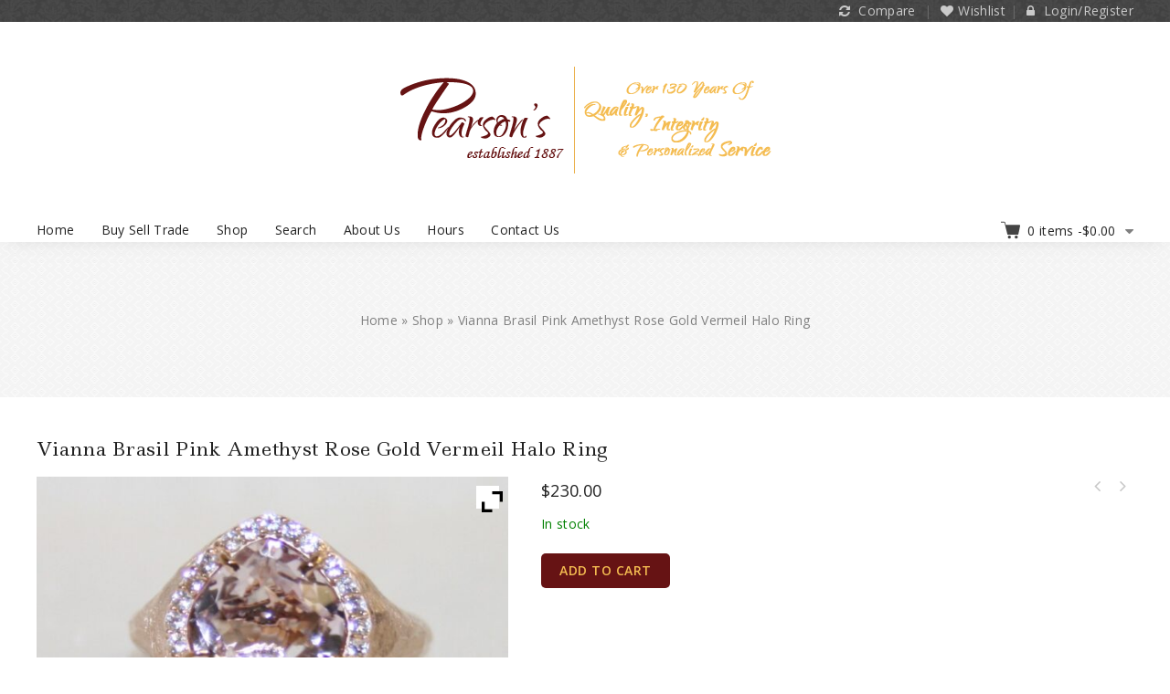

--- FILE ---
content_type: text/html; charset=UTF-8
request_url: https://pearsonsjewelry.com/product/vianna-brasil-pink-amethyst-rose-gold-vermeil-halo-ring/
body_size: 30525
content:
<!DOCTYPE html>
<html lang="en-US">
   <head>
      <meta charset="UTF-8">
      <meta name="viewport" content="width=device-width,initial-scale=1">
      <link rel="profile" href="//gmpg.org/xfn/11"/>
            <script>
	window.dataLayer = window.dataLayer || [];

	function gtag() {
		dataLayer.push(arguments);
	}

	gtag("consent", "default", {
		ad_personalization: "denied",
		ad_storage: "denied",
		ad_user_data: "denied",
		analytics_storage: "denied",
		functionality_storage: "denied",
		personalization_storage: "denied",
		security_storage: "granted",
		wait_for_update: 500,
	});
	gtag("set", "ads_data_redaction", true);
	</script>
<script
		id="Cookiebot"
		src="https://consent.cookiebot.com/uc.js"
		data-implementation="wp"
		data-cbid="6809aecd-52a1-460a-a242-fffe41a07787"
							async	></script>
				<script>document.documentElement.className = document.documentElement.className + ' yes-js js_active js'</script>
				<!--[if lt IE 9]>
		<![endif]-->
<meta name='robots' content='index, follow, max-image-preview:large, max-snippet:-1, max-video-preview:-1' />
<!-- Google tag (gtag.js) Consent Mode dataLayer added by Site Kit -->
<script id="google_gtagjs-js-consent-mode-data-layer">
/* <![CDATA[ */
window.dataLayer = window.dataLayer || [];function gtag(){dataLayer.push(arguments);}
gtag('consent', 'default', {"ad_personalization":"denied","ad_storage":"denied","ad_user_data":"denied","analytics_storage":"denied","functionality_storage":"denied","security_storage":"denied","personalization_storage":"denied","region":["AT","BE","BG","CH","CY","CZ","DE","DK","EE","ES","FI","FR","GB","GR","HR","HU","IE","IS","IT","LI","LT","LU","LV","MT","NL","NO","PL","PT","RO","SE","SI","SK"],"wait_for_update":500});
window._googlesitekitConsentCategoryMap = {"statistics":["analytics_storage"],"marketing":["ad_storage","ad_user_data","ad_personalization"],"functional":["functionality_storage","security_storage"],"preferences":["personalization_storage"]};
window._googlesitekitConsents = {"ad_personalization":"denied","ad_storage":"denied","ad_user_data":"denied","analytics_storage":"denied","functionality_storage":"denied","security_storage":"denied","personalization_storage":"denied","region":["AT","BE","BG","CH","CY","CZ","DE","DK","EE","ES","FI","FR","GB","GR","HR","HU","IE","IS","IT","LI","LT","LU","LV","MT","NL","NO","PL","PT","RO","SE","SI","SK"],"wait_for_update":500};
/* ]]> */
</script>
<!-- End Google tag (gtag.js) Consent Mode dataLayer added by Site Kit -->

	<!-- This site is optimized with the Yoast SEO plugin v26.8 - https://yoast.com/product/yoast-seo-wordpress/ -->
	<title>Vianna Brasil Pink Amethyst Rose Gold Vermeil Halo Ring - Pearson&#039;s Jewelry</title>
	<link rel="canonical" href="https://pearsonsjewelry.com/product/vianna-brasil-pink-amethyst-rose-gold-vermeil-halo-ring/" />
	<meta property="og:locale" content="en_US" />
	<meta property="og:type" content="article" />
	<meta property="og:title" content="Vianna Brasil Pink Amethyst Rose Gold Vermeil Halo Ring - Pearson&#039;s Jewelry" />
	<meta property="og:url" content="https://pearsonsjewelry.com/product/vianna-brasil-pink-amethyst-rose-gold-vermeil-halo-ring/" />
	<meta property="og:site_name" content="Pearson&#039;s Jewelry" />
	<meta property="article:modified_time" content="2021-07-09T12:01:15+00:00" />
	<meta property="og:image" content="https://pearsonsjewelry.com/wp-content/uploads/2021/07/9722-large.jpg" />
	<meta property="og:image:width" content="871" />
	<meta property="og:image:height" content="583" />
	<meta property="og:image:type" content="image/jpeg" />
	<meta name="twitter:card" content="summary_large_image" />
	<script type="application/ld+json" class="yoast-schema-graph">{"@context":"https://schema.org","@graph":[{"@type":"WebPage","@id":"https://pearsonsjewelry.com/product/vianna-brasil-pink-amethyst-rose-gold-vermeil-halo-ring/","url":"https://pearsonsjewelry.com/product/vianna-brasil-pink-amethyst-rose-gold-vermeil-halo-ring/","name":"Vianna Brasil Pink Amethyst Rose Gold Vermeil Halo Ring - Pearson&#039;s Jewelry","isPartOf":{"@id":"https://pearsonsjewelry.com/#website"},"primaryImageOfPage":{"@id":"https://pearsonsjewelry.com/product/vianna-brasil-pink-amethyst-rose-gold-vermeil-halo-ring/#primaryimage"},"image":{"@id":"https://pearsonsjewelry.com/product/vianna-brasil-pink-amethyst-rose-gold-vermeil-halo-ring/#primaryimage"},"thumbnailUrl":"https://pearsonsjewelry.com/wp-content/uploads/2021/07/9722-large.jpg","datePublished":"2021-07-06T11:45:53+00:00","dateModified":"2021-07-09T12:01:15+00:00","breadcrumb":{"@id":"https://pearsonsjewelry.com/product/vianna-brasil-pink-amethyst-rose-gold-vermeil-halo-ring/#breadcrumb"},"inLanguage":"en-US","potentialAction":[{"@type":"ReadAction","target":["https://pearsonsjewelry.com/product/vianna-brasil-pink-amethyst-rose-gold-vermeil-halo-ring/"]}]},{"@type":"ImageObject","inLanguage":"en-US","@id":"https://pearsonsjewelry.com/product/vianna-brasil-pink-amethyst-rose-gold-vermeil-halo-ring/#primaryimage","url":"https://pearsonsjewelry.com/wp-content/uploads/2021/07/9722-large.jpg","contentUrl":"https://pearsonsjewelry.com/wp-content/uploads/2021/07/9722-large.jpg","width":871,"height":583},{"@type":"BreadcrumbList","@id":"https://pearsonsjewelry.com/product/vianna-brasil-pink-amethyst-rose-gold-vermeil-halo-ring/#breadcrumb","itemListElement":[{"@type":"ListItem","position":1,"name":"Home","item":"https://pearsonsjewelry.com/"},{"@type":"ListItem","position":2,"name":"Shop","item":"https://pearsonsjewelry.com/shop/"},{"@type":"ListItem","position":3,"name":"Vianna Brasil Pink Amethyst Rose Gold Vermeil Halo Ring"}]},{"@type":"WebSite","@id":"https://pearsonsjewelry.com/#website","url":"https://pearsonsjewelry.com/","name":"Pearson's Jewelry","description":"Over 130 Years of Quality, Integrity &amp; Personalized Service","publisher":{"@id":"https://pearsonsjewelry.com/#organization"},"potentialAction":[{"@type":"SearchAction","target":{"@type":"EntryPoint","urlTemplate":"https://pearsonsjewelry.com/?s={search_term_string}"},"query-input":{"@type":"PropertyValueSpecification","valueRequired":true,"valueName":"search_term_string"}}],"inLanguage":"en-US"},{"@type":"Organization","@id":"https://pearsonsjewelry.com/#organization","name":"Pearson's Jewelry","url":"https://pearsonsjewelry.com/","logo":{"@type":"ImageObject","inLanguage":"en-US","@id":"https://pearsonsjewelry.com/#/schema/logo/image/","url":"https://pearsonsjewelry.com/wp-content/uploads/2021/12/pearsons-jewelry-logo-20211.png","contentUrl":"https://pearsonsjewelry.com/wp-content/uploads/2021/12/pearsons-jewelry-logo-20211.png","width":830,"height":250,"caption":"Pearson's Jewelry"},"image":{"@id":"https://pearsonsjewelry.com/#/schema/logo/image/"}}]}</script>
	<!-- / Yoast SEO plugin. -->


<link rel='dns-prefetch' href='//www.googletagmanager.com' />
<link rel='dns-prefetch' href='//fonts.googleapis.com' />
<link rel="alternate" type="application/rss+xml" title="Pearson&#039;s Jewelry &raquo; Feed" href="https://pearsonsjewelry.com/feed/" />
<link rel="alternate" type="application/rss+xml" title="Pearson&#039;s Jewelry &raquo; Comments Feed" href="https://pearsonsjewelry.com/comments/feed/" />
<link rel="alternate" type="application/rss+xml" title="Pearson&#039;s Jewelry &raquo; Vianna Brasil Pink Amethyst Rose Gold Vermeil Halo Ring Comments Feed" href="https://pearsonsjewelry.com/product/vianna-brasil-pink-amethyst-rose-gold-vermeil-halo-ring/feed/" />
<link rel="alternate" title="oEmbed (JSON)" type="application/json+oembed" href="https://pearsonsjewelry.com/wp-json/oembed/1.0/embed?url=https%3A%2F%2Fpearsonsjewelry.com%2Fproduct%2Fvianna-brasil-pink-amethyst-rose-gold-vermeil-halo-ring%2F" />
<link rel="alternate" title="oEmbed (XML)" type="text/xml+oembed" href="https://pearsonsjewelry.com/wp-json/oembed/1.0/embed?url=https%3A%2F%2Fpearsonsjewelry.com%2Fproduct%2Fvianna-brasil-pink-amethyst-rose-gold-vermeil-halo-ring%2F&#038;format=xml" />
		<style>
			.lazyload,
			.lazyloading {
				max-width: 100%;
			}
		</style>
		<style id='wp-img-auto-sizes-contain-inline-css'>
img:is([sizes=auto i],[sizes^="auto," i]){contain-intrinsic-size:3000px 1500px}
/*# sourceURL=wp-img-auto-sizes-contain-inline-css */
</style>
<link rel='stylesheet' id='tmpmela-google-fonts-css' href='https://fonts.googleapis.com/css?family=Open+Sans%3A400%2C600%2C700%7CLedger%3A400&#038;ver=1.0.0#038;subset=latin%2Clatin-ext' media='all' />
<link rel='stylesheet' id='tmpmela-block-style-css' href='//pearsonsjewelry.com/wp-content/cache/wpfc-minified/1cfjhoy9/g53v8.css' media='all' />
<link rel='stylesheet' id='tmpmela-isotope-css' href='//pearsonsjewelry.com/wp-content/cache/wpfc-minified/eq1mkxdo/g53v8.css' media='all' />
<link rel='stylesheet' id='tmpmela-custom-css' href='//pearsonsjewelry.com/wp-content/cache/wpfc-minified/6jd6427s/g53v8.css' media='all' />
<link rel='stylesheet' id='owl-carousel-css' href='//pearsonsjewelry.com/wp-content/cache/wpfc-minified/7n896bw9/g53v8.css' media='all' />
<link rel='stylesheet' id='owl-transitions-css' href='//pearsonsjewelry.com/wp-content/cache/wpfc-minified/qj4tcil2/g53v8.css' media='all' />
<link rel='stylesheet' id='shadowbox-css' href='//pearsonsjewelry.com/wp-content/cache/wpfc-minified/lkglqaq9/g53v8.css' media='all' />
<link rel='stylesheet' id='tmpmela-shortcode-style-css' href='//pearsonsjewelry.com/wp-content/cache/wpfc-minified/pdpuc4h/g53v8.css' media='all' />
<link rel='stylesheet' id='animate-css' href='//pearsonsjewelry.com/wp-content/cache/wpfc-minified/d64oe877/g53v8.css' media='all' />
<link rel='stylesheet' id='tmpmela-woocommerce-css-css' href='//pearsonsjewelry.com/wp-content/cache/wpfc-minified/kogwdqhk/g53v8.css' media='all' />
<style id='wp-emoji-styles-inline-css'>

	img.wp-smiley, img.emoji {
		display: inline !important;
		border: none !important;
		box-shadow: none !important;
		height: 1em !important;
		width: 1em !important;
		margin: 0 0.07em !important;
		vertical-align: -0.1em !important;
		background: none !important;
		padding: 0 !important;
	}
/*# sourceURL=wp-emoji-styles-inline-css */
</style>
<link rel='stylesheet' id='wp-block-library-css' href='//pearsonsjewelry.com/wp-content/cache/wpfc-minified/qa6zmmos/g53v8.css' media='all' />
<style id='wp-block-library-theme-inline-css'>
.wp-block-audio :where(figcaption){color:#555;font-size:13px;text-align:center}.is-dark-theme .wp-block-audio :where(figcaption){color:#ffffffa6}.wp-block-audio{margin:0 0 1em}.wp-block-code{border:1px solid #ccc;border-radius:4px;font-family:Menlo,Consolas,monaco,monospace;padding:.8em 1em}.wp-block-embed :where(figcaption){color:#555;font-size:13px;text-align:center}.is-dark-theme .wp-block-embed :where(figcaption){color:#ffffffa6}.wp-block-embed{margin:0 0 1em}.blocks-gallery-caption{color:#555;font-size:13px;text-align:center}.is-dark-theme .blocks-gallery-caption{color:#ffffffa6}:root :where(.wp-block-image figcaption){color:#555;font-size:13px;text-align:center}.is-dark-theme :root :where(.wp-block-image figcaption){color:#ffffffa6}.wp-block-image{margin:0 0 1em}.wp-block-pullquote{border-bottom:4px solid;border-top:4px solid;color:currentColor;margin-bottom:1.75em}.wp-block-pullquote :where(cite),.wp-block-pullquote :where(footer),.wp-block-pullquote__citation{color:currentColor;font-size:.8125em;font-style:normal;text-transform:uppercase}.wp-block-quote{border-left:.25em solid;margin:0 0 1.75em;padding-left:1em}.wp-block-quote cite,.wp-block-quote footer{color:currentColor;font-size:.8125em;font-style:normal;position:relative}.wp-block-quote:where(.has-text-align-right){border-left:none;border-right:.25em solid;padding-left:0;padding-right:1em}.wp-block-quote:where(.has-text-align-center){border:none;padding-left:0}.wp-block-quote.is-large,.wp-block-quote.is-style-large,.wp-block-quote:where(.is-style-plain){border:none}.wp-block-search .wp-block-search__label{font-weight:700}.wp-block-search__button{border:1px solid #ccc;padding:.375em .625em}:where(.wp-block-group.has-background){padding:1.25em 2.375em}.wp-block-separator.has-css-opacity{opacity:.4}.wp-block-separator{border:none;border-bottom:2px solid;margin-left:auto;margin-right:auto}.wp-block-separator.has-alpha-channel-opacity{opacity:1}.wp-block-separator:not(.is-style-wide):not(.is-style-dots){width:100px}.wp-block-separator.has-background:not(.is-style-dots){border-bottom:none;height:1px}.wp-block-separator.has-background:not(.is-style-wide):not(.is-style-dots){height:2px}.wp-block-table{margin:0 0 1em}.wp-block-table td,.wp-block-table th{word-break:normal}.wp-block-table :where(figcaption){color:#555;font-size:13px;text-align:center}.is-dark-theme .wp-block-table :where(figcaption){color:#ffffffa6}.wp-block-video :where(figcaption){color:#555;font-size:13px;text-align:center}.is-dark-theme .wp-block-video :where(figcaption){color:#ffffffa6}.wp-block-video{margin:0 0 1em}:root :where(.wp-block-template-part.has-background){margin-bottom:0;margin-top:0;padding:1.25em 2.375em}
/*# sourceURL=/wp-includes/css/dist/block-library/theme.min.css */
</style>
<style id='classic-theme-styles-inline-css'>
/*! This file is auto-generated */
.wp-block-button__link{color:#fff;background-color:#32373c;border-radius:9999px;box-shadow:none;text-decoration:none;padding:calc(.667em + 2px) calc(1.333em + 2px);font-size:1.125em}.wp-block-file__button{background:#32373c;color:#fff;text-decoration:none}
/*# sourceURL=/wp-includes/css/classic-themes.min.css */
</style>
<link rel='stylesheet' id='jquery-selectBox-css' href='//pearsonsjewelry.com/wp-content/cache/wpfc-minified/l9n13fz9/g53v8.css' media='all' />
<link rel='stylesheet' id='woocommerce_prettyPhoto_css-css' href='//pearsonsjewelry.com/wp-content/cache/wpfc-minified/2zvrei2j/g53v8.css' media='all' />
<link rel='stylesheet' id='yith-wcwl-main-css' href='//pearsonsjewelry.com/wp-content/cache/wpfc-minified/mp16u1w9/g53v8.css' media='all' />
<style id='yith-wcwl-main-inline-css'>
 :root { --color-add-to-wishlist-background: #333333; --color-add-to-wishlist-text: #FFFFFF; --color-add-to-wishlist-border: #333333; --color-add-to-wishlist-background-hover: #333333; --color-add-to-wishlist-text-hover: #FFFFFF; --color-add-to-wishlist-border-hover: #333333; --rounded-corners-radius: 16px; --add-to-cart-rounded-corners-radius: 16px; --color-headers-background: #F4F4F4; --feedback-duration: 3s } 
 :root { --color-add-to-wishlist-background: #333333; --color-add-to-wishlist-text: #FFFFFF; --color-add-to-wishlist-border: #333333; --color-add-to-wishlist-background-hover: #333333; --color-add-to-wishlist-text-hover: #FFFFFF; --color-add-to-wishlist-border-hover: #333333; --rounded-corners-radius: 16px; --add-to-cart-rounded-corners-radius: 16px; --color-headers-background: #F4F4F4; --feedback-duration: 3s } 
/*# sourceURL=yith-wcwl-main-inline-css */
</style>
<style id='global-styles-inline-css'>
:root{--wp--preset--aspect-ratio--square: 1;--wp--preset--aspect-ratio--4-3: 4/3;--wp--preset--aspect-ratio--3-4: 3/4;--wp--preset--aspect-ratio--3-2: 3/2;--wp--preset--aspect-ratio--2-3: 2/3;--wp--preset--aspect-ratio--16-9: 16/9;--wp--preset--aspect-ratio--9-16: 9/16;--wp--preset--color--black: #000000;--wp--preset--color--cyan-bluish-gray: #abb8c3;--wp--preset--color--white: #ffffff;--wp--preset--color--pale-pink: #f78da7;--wp--preset--color--vivid-red: #cf2e2e;--wp--preset--color--luminous-vivid-orange: #ff6900;--wp--preset--color--luminous-vivid-amber: #fcb900;--wp--preset--color--light-green-cyan: #7bdcb5;--wp--preset--color--vivid-green-cyan: #00d084;--wp--preset--color--pale-cyan-blue: #8ed1fc;--wp--preset--color--vivid-cyan-blue: #0693e3;--wp--preset--color--vivid-purple: #9b51e0;--wp--preset--gradient--vivid-cyan-blue-to-vivid-purple: linear-gradient(135deg,rgb(6,147,227) 0%,rgb(155,81,224) 100%);--wp--preset--gradient--light-green-cyan-to-vivid-green-cyan: linear-gradient(135deg,rgb(122,220,180) 0%,rgb(0,208,130) 100%);--wp--preset--gradient--luminous-vivid-amber-to-luminous-vivid-orange: linear-gradient(135deg,rgb(252,185,0) 0%,rgb(255,105,0) 100%);--wp--preset--gradient--luminous-vivid-orange-to-vivid-red: linear-gradient(135deg,rgb(255,105,0) 0%,rgb(207,46,46) 100%);--wp--preset--gradient--very-light-gray-to-cyan-bluish-gray: linear-gradient(135deg,rgb(238,238,238) 0%,rgb(169,184,195) 100%);--wp--preset--gradient--cool-to-warm-spectrum: linear-gradient(135deg,rgb(74,234,220) 0%,rgb(151,120,209) 20%,rgb(207,42,186) 40%,rgb(238,44,130) 60%,rgb(251,105,98) 80%,rgb(254,248,76) 100%);--wp--preset--gradient--blush-light-purple: linear-gradient(135deg,rgb(255,206,236) 0%,rgb(152,150,240) 100%);--wp--preset--gradient--blush-bordeaux: linear-gradient(135deg,rgb(254,205,165) 0%,rgb(254,45,45) 50%,rgb(107,0,62) 100%);--wp--preset--gradient--luminous-dusk: linear-gradient(135deg,rgb(255,203,112) 0%,rgb(199,81,192) 50%,rgb(65,88,208) 100%);--wp--preset--gradient--pale-ocean: linear-gradient(135deg,rgb(255,245,203) 0%,rgb(182,227,212) 50%,rgb(51,167,181) 100%);--wp--preset--gradient--electric-grass: linear-gradient(135deg,rgb(202,248,128) 0%,rgb(113,206,126) 100%);--wp--preset--gradient--midnight: linear-gradient(135deg,rgb(2,3,129) 0%,rgb(40,116,252) 100%);--wp--preset--font-size--small: 13px;--wp--preset--font-size--medium: 20px;--wp--preset--font-size--large: 36px;--wp--preset--font-size--x-large: 42px;--wp--preset--spacing--20: 0.44rem;--wp--preset--spacing--30: 0.67rem;--wp--preset--spacing--40: 1rem;--wp--preset--spacing--50: 1.5rem;--wp--preset--spacing--60: 2.25rem;--wp--preset--spacing--70: 3.38rem;--wp--preset--spacing--80: 5.06rem;--wp--preset--shadow--natural: 6px 6px 9px rgba(0, 0, 0, 0.2);--wp--preset--shadow--deep: 12px 12px 50px rgba(0, 0, 0, 0.4);--wp--preset--shadow--sharp: 6px 6px 0px rgba(0, 0, 0, 0.2);--wp--preset--shadow--outlined: 6px 6px 0px -3px rgb(255, 255, 255), 6px 6px rgb(0, 0, 0);--wp--preset--shadow--crisp: 6px 6px 0px rgb(0, 0, 0);}:where(.is-layout-flex){gap: 0.5em;}:where(.is-layout-grid){gap: 0.5em;}body .is-layout-flex{display: flex;}.is-layout-flex{flex-wrap: wrap;align-items: center;}.is-layout-flex > :is(*, div){margin: 0;}body .is-layout-grid{display: grid;}.is-layout-grid > :is(*, div){margin: 0;}:where(.wp-block-columns.is-layout-flex){gap: 2em;}:where(.wp-block-columns.is-layout-grid){gap: 2em;}:where(.wp-block-post-template.is-layout-flex){gap: 1.25em;}:where(.wp-block-post-template.is-layout-grid){gap: 1.25em;}.has-black-color{color: var(--wp--preset--color--black) !important;}.has-cyan-bluish-gray-color{color: var(--wp--preset--color--cyan-bluish-gray) !important;}.has-white-color{color: var(--wp--preset--color--white) !important;}.has-pale-pink-color{color: var(--wp--preset--color--pale-pink) !important;}.has-vivid-red-color{color: var(--wp--preset--color--vivid-red) !important;}.has-luminous-vivid-orange-color{color: var(--wp--preset--color--luminous-vivid-orange) !important;}.has-luminous-vivid-amber-color{color: var(--wp--preset--color--luminous-vivid-amber) !important;}.has-light-green-cyan-color{color: var(--wp--preset--color--light-green-cyan) !important;}.has-vivid-green-cyan-color{color: var(--wp--preset--color--vivid-green-cyan) !important;}.has-pale-cyan-blue-color{color: var(--wp--preset--color--pale-cyan-blue) !important;}.has-vivid-cyan-blue-color{color: var(--wp--preset--color--vivid-cyan-blue) !important;}.has-vivid-purple-color{color: var(--wp--preset--color--vivid-purple) !important;}.has-black-background-color{background-color: var(--wp--preset--color--black) !important;}.has-cyan-bluish-gray-background-color{background-color: var(--wp--preset--color--cyan-bluish-gray) !important;}.has-white-background-color{background-color: var(--wp--preset--color--white) !important;}.has-pale-pink-background-color{background-color: var(--wp--preset--color--pale-pink) !important;}.has-vivid-red-background-color{background-color: var(--wp--preset--color--vivid-red) !important;}.has-luminous-vivid-orange-background-color{background-color: var(--wp--preset--color--luminous-vivid-orange) !important;}.has-luminous-vivid-amber-background-color{background-color: var(--wp--preset--color--luminous-vivid-amber) !important;}.has-light-green-cyan-background-color{background-color: var(--wp--preset--color--light-green-cyan) !important;}.has-vivid-green-cyan-background-color{background-color: var(--wp--preset--color--vivid-green-cyan) !important;}.has-pale-cyan-blue-background-color{background-color: var(--wp--preset--color--pale-cyan-blue) !important;}.has-vivid-cyan-blue-background-color{background-color: var(--wp--preset--color--vivid-cyan-blue) !important;}.has-vivid-purple-background-color{background-color: var(--wp--preset--color--vivid-purple) !important;}.has-black-border-color{border-color: var(--wp--preset--color--black) !important;}.has-cyan-bluish-gray-border-color{border-color: var(--wp--preset--color--cyan-bluish-gray) !important;}.has-white-border-color{border-color: var(--wp--preset--color--white) !important;}.has-pale-pink-border-color{border-color: var(--wp--preset--color--pale-pink) !important;}.has-vivid-red-border-color{border-color: var(--wp--preset--color--vivid-red) !important;}.has-luminous-vivid-orange-border-color{border-color: var(--wp--preset--color--luminous-vivid-orange) !important;}.has-luminous-vivid-amber-border-color{border-color: var(--wp--preset--color--luminous-vivid-amber) !important;}.has-light-green-cyan-border-color{border-color: var(--wp--preset--color--light-green-cyan) !important;}.has-vivid-green-cyan-border-color{border-color: var(--wp--preset--color--vivid-green-cyan) !important;}.has-pale-cyan-blue-border-color{border-color: var(--wp--preset--color--pale-cyan-blue) !important;}.has-vivid-cyan-blue-border-color{border-color: var(--wp--preset--color--vivid-cyan-blue) !important;}.has-vivid-purple-border-color{border-color: var(--wp--preset--color--vivid-purple) !important;}.has-vivid-cyan-blue-to-vivid-purple-gradient-background{background: var(--wp--preset--gradient--vivid-cyan-blue-to-vivid-purple) !important;}.has-light-green-cyan-to-vivid-green-cyan-gradient-background{background: var(--wp--preset--gradient--light-green-cyan-to-vivid-green-cyan) !important;}.has-luminous-vivid-amber-to-luminous-vivid-orange-gradient-background{background: var(--wp--preset--gradient--luminous-vivid-amber-to-luminous-vivid-orange) !important;}.has-luminous-vivid-orange-to-vivid-red-gradient-background{background: var(--wp--preset--gradient--luminous-vivid-orange-to-vivid-red) !important;}.has-very-light-gray-to-cyan-bluish-gray-gradient-background{background: var(--wp--preset--gradient--very-light-gray-to-cyan-bluish-gray) !important;}.has-cool-to-warm-spectrum-gradient-background{background: var(--wp--preset--gradient--cool-to-warm-spectrum) !important;}.has-blush-light-purple-gradient-background{background: var(--wp--preset--gradient--blush-light-purple) !important;}.has-blush-bordeaux-gradient-background{background: var(--wp--preset--gradient--blush-bordeaux) !important;}.has-luminous-dusk-gradient-background{background: var(--wp--preset--gradient--luminous-dusk) !important;}.has-pale-ocean-gradient-background{background: var(--wp--preset--gradient--pale-ocean) !important;}.has-electric-grass-gradient-background{background: var(--wp--preset--gradient--electric-grass) !important;}.has-midnight-gradient-background{background: var(--wp--preset--gradient--midnight) !important;}.has-small-font-size{font-size: var(--wp--preset--font-size--small) !important;}.has-medium-font-size{font-size: var(--wp--preset--font-size--medium) !important;}.has-large-font-size{font-size: var(--wp--preset--font-size--large) !important;}.has-x-large-font-size{font-size: var(--wp--preset--font-size--x-large) !important;}
:where(.wp-block-post-template.is-layout-flex){gap: 1.25em;}:where(.wp-block-post-template.is-layout-grid){gap: 1.25em;}
:where(.wp-block-term-template.is-layout-flex){gap: 1.25em;}:where(.wp-block-term-template.is-layout-grid){gap: 1.25em;}
:where(.wp-block-columns.is-layout-flex){gap: 2em;}:where(.wp-block-columns.is-layout-grid){gap: 2em;}
:root :where(.wp-block-pullquote){font-size: 1.5em;line-height: 1.6;}
/*# sourceURL=global-styles-inline-css */
</style>
<link rel='stylesheet' id='woof-css' href='//pearsonsjewelry.com/wp-content/cache/wpfc-minified/11nxuvvr/g53v8.css' media='all' />
<style id='woof-inline-css'>

.woof_products_top_panel li span, .woof_products_top_panel2 li span{background: url(https://pearsonsjewelry.com/wp-content/plugins/woocommerce-products-filter/img/delete.png);background-size: 14px 14px;background-repeat: no-repeat;background-position: right;}
.woof_edit_view{
                    display: none;
                }
.woof_price_search_container .price_slider_amount button.button{
                        display: none;
                    }

                    /***** END: hiding submit button of the price slider ******/

/*# sourceURL=woof-inline-css */
</style>
<link rel='stylesheet' id='woof_by_author_html_items-css' href='//pearsonsjewelry.com/wp-content/cache/wpfc-minified/e4vr5s8e/g53v8.css' media='all' />
<link rel='stylesheet' id='woof_by_instock_html_items-css' href='//pearsonsjewelry.com/wp-content/cache/wpfc-minified/f3e5tqvx/g53v8.css' media='all' />
<link rel='stylesheet' id='woof_by_onsales_html_items-css' href='//pearsonsjewelry.com/wp-content/cache/wpfc-minified/m0psvbov/g53v8.css' media='all' />
<link rel='stylesheet' id='woof_by_text_html_items-css' href='//pearsonsjewelry.com/wp-content/cache/wpfc-minified/32n0zhyj/g53v8.css' media='all' />
<link rel='stylesheet' id='woof_label_html_items-css' href='//pearsonsjewelry.com/wp-content/cache/wpfc-minified/9j2alnum/g53v8.css' media='all' />
<link rel='stylesheet' id='woof_select_radio_check_html_items-css' href='//pearsonsjewelry.com/wp-content/cache/wpfc-minified/9hqriqtb/g53v8.css' media='all' />
<link rel='stylesheet' id='woof_sd_html_items_checkbox-css' href='//pearsonsjewelry.com/wp-content/cache/wpfc-minified/lzp2h0a5/g53v8.css' media='all' />
<link rel='stylesheet' id='woof_sd_html_items_radio-css' href='//pearsonsjewelry.com/wp-content/cache/wpfc-minified/9jgwbhh7/g53v8.css' media='all' />
<link rel='stylesheet' id='woof_sd_html_items_switcher-css' href='//pearsonsjewelry.com/wp-content/cache/wpfc-minified/f5ca5t6e/g53v8.css' media='all' />
<link rel='stylesheet' id='woof_sd_html_items_color-css' href='//pearsonsjewelry.com/wp-content/cache/wpfc-minified/f5wft3hs/g53v8.css' media='all' />
<link rel='stylesheet' id='woof_sd_html_items_tooltip-css' href='//pearsonsjewelry.com/wp-content/cache/wpfc-minified/g2qi4tbq/g53v8.css' media='all' />
<link rel='stylesheet' id='woof_sd_html_items_front-css' href='//pearsonsjewelry.com/wp-content/cache/wpfc-minified/eah719x/g53v8.css' media='all' />
<link rel='stylesheet' id='woof-switcher23-css' href='//pearsonsjewelry.com/wp-content/cache/wpfc-minified/qua1rpny/g53v8.css' media='all' />
<link rel='stylesheet' id='select2-css' href='//pearsonsjewelry.com/wp-content/cache/wpfc-minified/2dy7h4kd/g53v8.css' media='all' />
<link rel='stylesheet' id='photoswipe-css' href='//pearsonsjewelry.com/wp-content/cache/wpfc-minified/t20tzcg/g53v8.css' media='all' />
<link rel='stylesheet' id='photoswipe-default-skin-css' href='//pearsonsjewelry.com/wp-content/cache/wpfc-minified/dr9jevnr/g53v8.css' media='all' />
<style id='woocommerce-inline-inline-css'>
.woocommerce form .form-row .required { visibility: visible; }
/*# sourceURL=woocommerce-inline-inline-css */
</style>
<link rel='stylesheet' id='gateway-css' href='//pearsonsjewelry.com/wp-content/cache/wpfc-minified/6yk3xy17/g53v8.css' media='all' />
<link rel='stylesheet' id='yith-quick-view-css' href='//pearsonsjewelry.com/wp-content/cache/wpfc-minified/kei4nd96/g53v8.css' media='all' />
<style id='yith-quick-view-inline-css'>

				#yith-quick-view-modal .yith-quick-view-overlay{background:rgba( 0, 0, 0, 0.8)}
				#yith-quick-view-modal .yith-wcqv-main{background:#ffffff;}
				#yith-quick-view-close{color:#cdcdcd;}
				#yith-quick-view-close:hover{color:#ff0000;}
/*# sourceURL=yith-quick-view-inline-css */
</style>
<link rel='stylesheet' id='chld_thm_cfg_parent-css' href='//pearsonsjewelry.com/wp-content/cache/wpfc-minified/q5o1iwm1/g53v8.css' media='all' />
<link rel='stylesheet' id='tmpmela-fonts-css' href='//fonts.googleapis.com/css?family=Source+Sans+Pro%3A300%2C400%2C600%2C300italic%2C400italic%2C600italic%7CBitter%3A400%2C600&#038;subset=latin%2Clatin-ext' media='all' />
<link rel='stylesheet' id='font-awesome-css' href='//pearsonsjewelry.com/wp-content/cache/wpfc-minified/8vg7ebg0/g53v8.css' media='all' />
<style id='font-awesome-inline-css'>
[data-font="FontAwesome"]:before {font-family: 'FontAwesome' !important;content: attr(data-icon) !important;speak: none !important;font-weight: normal !important;font-variant: normal !important;text-transform: none !important;line-height: 1 !important;font-style: normal !important;-webkit-font-smoothing: antialiased !important;-moz-osx-font-smoothing: grayscale !important;}
/*# sourceURL=font-awesome-inline-css */
</style>
<link rel='stylesheet' id='tmpmela-style-css' href='//pearsonsjewelry.com/wp-content/themes/jewellery-child/style.css?ver=1.0' media='all' />
<link rel='stylesheet' id='elementor-frontend-css' href='//pearsonsjewelry.com/wp-content/cache/wpfc-minified/qkd37p8y/g53v8.css' media='all' />
<link rel='stylesheet' id='elementor-post-5694-css' href='https://pearsonsjewelry.com/wp-content/uploads/elementor/css/post-5694.css?ver=1768942278' media='all' />
<link rel='stylesheet' id='pwb-styles-frontend-css' href='//pearsonsjewelry.com/wp-content/cache/wpfc-minified/fi3jfveq/g53v8.css' media='all' />
<link rel='stylesheet' id='jquery-fixedheadertable-style-css' href='//pearsonsjewelry.com/wp-content/cache/wpfc-minified/f44to3nd/g53v8.css' media='all' />
<link rel='stylesheet' id='yith_woocompare_page-css' href='//pearsonsjewelry.com/wp-content/cache/wpfc-minified/dth8cru6/g53v8.css' media='all' />
<link rel='stylesheet' id='yith-woocompare-widget-css' href='//pearsonsjewelry.com/wp-content/cache/wpfc-minified/mk7rkamc/g53v8.css' media='all' />
<link rel='stylesheet' id='ywzm-prettyPhoto-css' href='//pearsonsjewelry.com/wp-content/cache/wpfc-minified/2zvrei2j/g53v8.css' media='all' />
<style id='ywzm-prettyPhoto-inline-css'>

                    div.pp_woocommerce a.pp_contract, div.pp_woocommerce a.pp_expand{
                        content: unset !important;
                        background-color: white;
                        width: 25px;
                        height: 25px;
                        margin-top: 5px;
						margin-left: 5px;
                    }

                    div.pp_woocommerce a.pp_contract, div.pp_woocommerce a.pp_expand:hover{
                        background-color: white;
                    }
                     div.pp_woocommerce a.pp_contract, div.pp_woocommerce a.pp_contract:hover{
                        background-color: white;
                    }

                    a.pp_expand:before, a.pp_contract:before{
                    content: unset !important;
                    }

                     a.pp_expand .expand-button-hidden svg, a.pp_contract .expand-button-hidden svg{
                       width: 25px;
                       height: 25px;
                       padding: 5px;
					}

					.expand-button-hidden path{
                       fill: black;
					}

                    
/*# sourceURL=ywzm-prettyPhoto-inline-css */
</style>
<link rel='stylesheet' id='ywzm-magnifier-css' href='//pearsonsjewelry.com/wp-content/cache/wpfc-minified/1r5r7fa9/g53v8.css' media='all' />
<link rel='stylesheet' id='ywzm_frontend-css' href='//pearsonsjewelry.com/wp-content/cache/wpfc-minified/ff46sro/g53v8.css' media='all' />
<style id='ywzm_frontend-inline-css'>

                    #slider-prev, #slider-next {
                        background-color: white;
                        border: 2px solid black;
                        width:25px !important;
                        height:25px !important;
                    }

                    .yith_slider_arrow span{
                        width:25px !important;
                        height:25px !important;
                    }
                    
                    #slider-prev:hover, #slider-next:hover {
                        background-color: white;
                        border: 2px solid black;
                    }
                    
                   .thumbnails.slider path:hover {
                        fill:black;
                    }
                    
                    .thumbnails.slider path {
                        fill:black;
                        width:25px !important;
                        height:25px !important;
                    }

                    .thumbnails.slider svg {
                       width: 22px;
                       height: 22px;
                    }

                    
                    a.yith_expand {
                     position: absolute;
                     z-index: 1000;
                     background-color: white;
                     width: 25px;
                     height: 25px;
                     top: 10px;
                     bottom: initial;
                     left: initial;
                     right: 10px;
                     border-radius: 0%;
                    }

                    .expand-button-hidden svg{
                       width: 25px;
                       height: 25px;
					}

					.expand-button-hidden path{
                       fill: black;
					}
                    
/*# sourceURL=ywzm_frontend-inline-css */
</style>
<link rel='stylesheet' id='elementor-gf-local-roboto-css' href='//pearsonsjewelry.com/wp-content/cache/wpfc-minified/98br80s4/g53v8.css' media='all' />
<link rel='stylesheet' id='elementor-gf-local-robotoslab-css' href='//pearsonsjewelry.com/wp-content/cache/wpfc-minified/2m7bug9f/g53v8.css' media='all' />
<script id="woof-husky-js-extra">
/* <![CDATA[ */
var woof_husky_txt = {"ajax_url":"https://pearsonsjewelry.com/wp-admin/admin-ajax.php","plugin_uri":"https://pearsonsjewelry.com/wp-content/plugins/woocommerce-products-filter/ext/by_text/","loader":"https://pearsonsjewelry.com/wp-content/plugins/woocommerce-products-filter/ext/by_text/assets/img/ajax-loader.gif","not_found":"Nothing found!","prev":"Prev","next":"Next","site_link":"https://pearsonsjewelry.com","default_data":{"placeholder":"","behavior":"title","search_by_full_word":0,"autocomplete":1,"how_to_open_links":0,"taxonomy_compatibility":0,"sku_compatibility":0,"custom_fields":"","search_desc_variant":0,"view_text_length":10,"min_symbols":3,"max_posts":10,"image":"","notes_for_customer":"","template":"default","max_open_height":300,"page":0}};
//# sourceURL=woof-husky-js-extra
/* ]]> */
</script>
<script src="https://pearsonsjewelry.com/wp-content/plugins/woocommerce-products-filter/ext/by_text/assets/js/husky.js?ver=1.3.7.4" id="woof-husky-js"></script>
<script src="https://pearsonsjewelry.com/wp-includes/js/jquery/jquery.min.js?ver=3.7.1" id="jquery-core-js"></script>
<script src="https://pearsonsjewelry.com/wp-includes/js/jquery/jquery-migrate.min.js?ver=3.4.1" id="jquery-migrate-js"></script>
<script id="wp-consent-api-js-extra">
/* <![CDATA[ */
var consent_api = {"consent_type":"optin","waitfor_consent_hook":"","cookie_expiration":"30","cookie_prefix":"wp_consent"};
//# sourceURL=wp-consent-api-js-extra
/* ]]> */
</script>
<script src="https://pearsonsjewelry.com/wp-content/plugins/wp-consent-api/assets/js/wp-consent-api.min.js?ver=1.0.8" id="wp-consent-api-js"></script>
<script id="cookiebot-wp-consent-level-api-integration-js-extra">
/* <![CDATA[ */
var cookiebot_category_mapping = {"n=1;p=1;s=1;m=1":{"preferences":1,"statistics":1,"statistics-anonymous":0,"marketing":1},"n=1;p=1;s=1;m=0":{"preferences":1,"statistics":1,"statistics-anonymous":1,"marketing":0},"n=1;p=1;s=0;m=1":{"preferences":1,"statistics":0,"statistics-anonymous":0,"marketing":1},"n=1;p=1;s=0;m=0":{"preferences":1,"statistics":0,"statistics-anonymous":0,"marketing":0},"n=1;p=0;s=1;m=1":{"preferences":0,"statistics":1,"statistics-anonymous":0,"marketing":1},"n=1;p=0;s=1;m=0":{"preferences":0,"statistics":1,"statistics-anonymous":0,"marketing":0},"n=1;p=0;s=0;m=1":{"preferences":0,"statistics":0,"statistics-anonymous":0,"marketing":1},"n=1;p=0;s=0;m=0":{"preferences":0,"statistics":0,"statistics-anonymous":0,"marketing":0}};
var cookiebot_consent_type = {"type":"optin"};
//# sourceURL=cookiebot-wp-consent-level-api-integration-js-extra
/* ]]> */
</script>
<script src="https://pearsonsjewelry.com/wp-content/plugins/cookiebot/assets/js/frontend/cb_frame/cookiebot-wp-consent-level-api-integration.js?ver=4.6.2" id="cookiebot-wp-consent-level-api-integration-js"></script>
<script src="https://pearsonsjewelry.com/wp-content/plugins/woocommerce/assets/js/jquery-blockui/jquery.blockUI.min.js?ver=2.7.0-wc.10.4.3" id="wc-jquery-blockui-js" defer="defer" data-wp-strategy="defer"></script>
<script id="wc-add-to-cart-js-extra">
/* <![CDATA[ */
var wc_add_to_cart_params = {"ajax_url":"/wp-admin/admin-ajax.php","wc_ajax_url":"/?wc-ajax=%%endpoint%%","i18n_view_cart":"View cart","cart_url":"https://pearsonsjewelry.com/cart/","is_cart":"","cart_redirect_after_add":"no"};
//# sourceURL=wc-add-to-cart-js-extra
/* ]]> */
</script>
<script src="https://pearsonsjewelry.com/wp-content/plugins/woocommerce/assets/js/frontend/add-to-cart.min.js?ver=10.4.3" id="wc-add-to-cart-js" defer="defer" data-wp-strategy="defer"></script>
<script src="https://pearsonsjewelry.com/wp-content/plugins/woocommerce/assets/js/zoom/jquery.zoom.min.js?ver=1.7.21-wc.10.4.3" id="wc-zoom-js" defer="defer" data-wp-strategy="defer"></script>
<script src="https://pearsonsjewelry.com/wp-content/plugins/woocommerce/assets/js/flexslider/jquery.flexslider.min.js?ver=2.7.2-wc.10.4.3" id="wc-flexslider-js" defer="defer" data-wp-strategy="defer"></script>
<script src="https://pearsonsjewelry.com/wp-content/plugins/woocommerce/assets/js/photoswipe/photoswipe.min.js?ver=4.1.1-wc.10.4.3" id="wc-photoswipe-js" defer="defer" data-wp-strategy="defer"></script>
<script src="https://pearsonsjewelry.com/wp-content/plugins/woocommerce/assets/js/photoswipe/photoswipe-ui-default.min.js?ver=4.1.1-wc.10.4.3" id="wc-photoswipe-ui-default-js" defer="defer" data-wp-strategy="defer"></script>
<script id="wc-single-product-js-extra">
/* <![CDATA[ */
var wc_single_product_params = {"i18n_required_rating_text":"Please select a rating","i18n_rating_options":["1 of 5 stars","2 of 5 stars","3 of 5 stars","4 of 5 stars","5 of 5 stars"],"i18n_product_gallery_trigger_text":"View full-screen image gallery","review_rating_required":"yes","flexslider":{"rtl":false,"animation":"slide","smoothHeight":true,"directionNav":false,"controlNav":"thumbnails","slideshow":false,"animationSpeed":500,"animationLoop":false,"allowOneSlide":false},"zoom_enabled":"1","zoom_options":[],"photoswipe_enabled":"1","photoswipe_options":{"shareEl":false,"closeOnScroll":false,"history":false,"hideAnimationDuration":0,"showAnimationDuration":0},"flexslider_enabled":"1"};
//# sourceURL=wc-single-product-js-extra
/* ]]> */
</script>
<script src="https://pearsonsjewelry.com/wp-content/plugins/woocommerce/assets/js/frontend/single-product.min.js?ver=10.4.3" id="wc-single-product-js" defer="defer" data-wp-strategy="defer"></script>
<script src="https://pearsonsjewelry.com/wp-content/plugins/woocommerce/assets/js/js-cookie/js.cookie.min.js?ver=2.1.4-wc.10.4.3" id="wc-js-cookie-js" defer="defer" data-wp-strategy="defer"></script>
<script id="woocommerce-js-extra">
/* <![CDATA[ */
var woocommerce_params = {"ajax_url":"/wp-admin/admin-ajax.php","wc_ajax_url":"/?wc-ajax=%%endpoint%%","i18n_password_show":"Show password","i18n_password_hide":"Hide password"};
//# sourceURL=woocommerce-js-extra
/* ]]> */
</script>
<script src="https://pearsonsjewelry.com/wp-content/plugins/woocommerce/assets/js/frontend/woocommerce.min.js?ver=10.4.3" id="woocommerce-js" defer="defer" data-wp-strategy="defer"></script>
<script src="https://pearsonsjewelry.com/wp-content/themes/jewellery/js/megnor/owl.carousel.min.js?ver=6.9" id="owlcarousel-js"></script>
<script src="https://pearsonsjewelry.com/wp-content/themes/jewellery/js/megnor/jquery.custom.min.js?ver=6.9" id="tmpmela-custom-script-js"></script>
<script src="https://pearsonsjewelry.com/wp-content/themes/jewellery/js/jquery.isotope.min.js?ver=6.9" id="isotope-js"></script>
<script src="https://pearsonsjewelry.com/wp-content/themes/jewellery/js/megnor/megnor.min.js?ver=6.9" id="tmpmela-megnor-js"></script>
<script src="https://pearsonsjewelry.com/wp-content/themes/jewellery/js/megnor/custom.js?ver=6.9" id="tmpmela-custom-js"></script>
<script src="https://pearsonsjewelry.com/wp-content/themes/jewellery/js/megnor/jquery.validate.js?ver=6.9" id="validate-js"></script>
<script src="https://pearsonsjewelry.com/wp-content/themes/jewellery/js/megnor/shadowbox.js?ver=6.9" id="shadowbox-js"></script>
<script src="https://pearsonsjewelry.com/wp-content/themes/jewellery/js/megnor/jquery.megamenu.js?ver=6.9" id="megamenu-js"></script>
<script src="https://pearsonsjewelry.com/wp-content/themes/jewellery/js/megnor/easyResponsiveTabs.js?ver=6.9" id="easyResponsiveTabs-js"></script>
<script src="https://pearsonsjewelry.com/wp-content/themes/jewellery/js/megnor/jquery.treeview.js?ver=6.9" id="jtree-js"></script>
<script src="https://pearsonsjewelry.com/wp-content/themes/jewellery/js/megnor/countUp.js?ver=6.9" id="countUp-js"></script>
<script src="https://pearsonsjewelry.com/wp-content/themes/jewellery/js/megnor/jquery.countdown.min.js?ver=6.9" id="countdown-js"></script>
<script src="https://pearsonsjewelry.com/wp-content/themes/jewellery/js/html5.js?ver=6.9" id="tmpmela-html5-js"></script>
<script id="phpvariable-js-extra">
/* <![CDATA[ */
var php_var = {"tmpmela_loadmore":"","tmpmela_pagination":"","tmpmela_nomore":""};
//# sourceURL=phpvariable-js-extra
/* ]]> */
</script>
<script src="https://pearsonsjewelry.com/wp-content/themes/jewellery/js/megnor/megnorloadmore.js?ver=6.9" id="phpvariable-js"></script>

<!-- Google tag (gtag.js) snippet added by Site Kit -->

<!-- Google Ads snippet added by Site Kit -->

<!-- Google Analytics snippet added by Site Kit -->
<script src="https://www.googletagmanager.com/gtag/js?id=GT-NGBXF7P" id="google_gtagjs-js" async></script>
<script id="google_gtagjs-js-after">
/* <![CDATA[ */
window.dataLayer = window.dataLayer || [];function gtag(){dataLayer.push(arguments);}
gtag("set","linker",{"domains":["pearsonsjewelry.com"]});
gtag("js", new Date());
gtag("set", "developer_id.dZTNiMT", true);
gtag("config", "GT-NGBXF7P");
gtag("config", "AW-991715549");
//# sourceURL=google_gtagjs-js-after
/* ]]> */
</script>

<!-- End Google tag (gtag.js) snippet added by Site Kit -->
<link rel="https://api.w.org/" href="https://pearsonsjewelry.com/wp-json/" /><link rel="alternate" title="JSON" type="application/json" href="https://pearsonsjewelry.com/wp-json/wp/v2/product/4538" /><link rel="EditURI" type="application/rsd+xml" title="RSD" href="https://pearsonsjewelry.com/xmlrpc.php?rsd" />
<meta name="generator" content="WordPress 6.9" />
<meta name="generator" content="WooCommerce 10.4.3" />
<link rel='shortlink' href='https://pearsonsjewelry.com/?p=4538' />
<meta name="generator" content="Site Kit by Google 1.146.0" />		<script>
			document.documentElement.className = document.documentElement.className.replace('no-js', 'js');
		</script>
				<style>
			.no-js img.lazyload {
				display: none;
			}

			figure.wp-block-image img.lazyloading {
				min-width: 150px;
			}

			.lazyload,
			.lazyloading {
				--smush-placeholder-width: 100px;
				--smush-placeholder-aspect-ratio: 1/1;
				width: var(--smush-image-width, var(--smush-placeholder-width)) !important;
				aspect-ratio: var(--smush-image-aspect-ratio, var(--smush-placeholder-aspect-ratio)) !important;
			}

						.lazyload, .lazyloading {
				opacity: 0;
			}

			.lazyloaded {
				opacity: 1;
				transition: opacity 400ms;
				transition-delay: 0ms;
			}

					</style>
		<!-- Google site verification - Google for WooCommerce -->
<meta name="google-site-verification" content="Vg2VDKt72GPVrHrrOEQiiK1FSBjfkewdFDC8IbuTtMs" />
<meta name="generator" content="/home/pearsonsjewelry/public_html/wp-content/themes/jewellery/style.css - " /><link href='https://fonts.googleapis.com/css?family=Ledger' rel='stylesheet' />
<style>
      h1 {	
   	font-family:'Ledger', Arial, Helvetica, sans-serif;
   }	
         h1 {	
   	color:#222222;	
   }	
         h2 {	
   	font-family:'Ledger', Arial, Helvetica, sans-serif;
   }	
         h2 {	
   	color:#222222;
   }	
         h3 {	
   	font-family:'Ledger', Arial, Helvetica, sans-serif;
   }	
         h3 { color:#222222;}
         h4 {	
   	font-family:'Ledger', Arial, Helvetica, sans-serif;
   }	
   	
      h4 {	
	color:#222222;	
   }	
         h5 {	
   	font-family:'Ledger', Arial, Helvetica, sans-serif;
   }	
         h5 {	
	color:#222222;
   }	
         h6 {	
	font-family:'Ledger', Arial, Helvetica, sans-serif;
   }	
   	
      h6 {	
   color:#222222;
   }	
      a,.post-nav-link {
		color:#808080;
	}
	a:hover ,.woocommerce ul.products li.product .product-name:hover,
	li.product a:hover .product-name, .entry-meta a:hover ,
	.tabs a.current, a.active, .entry-thumbnail .comments-link a:hover,
	.current-cat > a,.woocommerce .entry-summary .yith-wcwl-wishlistexistsbrowse a:hover,
	.woocommerce .entry-summary .yith-wcwl-wishlistaddedbrowse a:hover,
	.woocommerce .entry-summary .yith-wcwl-add-to-wishlist .add_to_wishlist:hover,
	.woocommerce .entry-summary a.compare.button:hover,
	.woocommerce ul.products li .container-inner .wcpc_compare a.button:hover,
	.woocommerce .entry-summary .compare.button:hover,
	.woocommerce .entry-summary .yith-wcwl-add-to-wishlist .add_to_wishlist:hover:before,
	.woocommerce .entry-summary a.compare.button.added:hover,
	.woocommerce .entry-summary .yith-wcwl-wishlistexistsbrowse a:hover:before,
	.woocommerce .entry-summary .compare.button:hover:before,
	.woocommerce .entry-summary .compare.button:hover:before,
	.woocommerce .entry-summary a.compare.button.added:hover:before,
	.woocommerce .summary .product_meta .posted_in a:hover,
	.woocommerce .summary .product_meta .tagged_as a:hover,
	.brand span a:hover, .social a:hover, .post-navigation a:hover .fa, .woocommerce .entry-summary .yith-wcwl-wishlistaddedbrowse a:hover:before,.post-nav-link:hover,
	.primary-sidebar .widget ul > li:hover:before
	{
		color:#FFBA17;
	}
	.site-footer .widget-title, #menu-footer-navigation > li > a{
		color:#222222; 
	}
	.footer a, .site-footer a, .site-footer, .footer-middle li .sub-menu li a{
		color:#808080; 
	}
	.footer a:hover, .footer .footer-links li a:hover, .site-footer a:hover, .footer-middle li .sub-menu li a:hover {
		color:#FFBA17;		 
	}
	.site-footer .footer-top {
		background-color:#F5F5F5;
				background-image: url("/wp-content/themes/jewellery/images/megnor/background-pattern.png");
		background-position:center center;
		background-repeat:repeat;
		background-attachment:scroll;
			}
	body {
		font-family:'Open Sans', Arial, sans-serif;
		background-color:#FFFFFF ;		
		color:#808080;
	}
	body,.outer-container {
		background-color:#FFFFFF ;
					
		color:#808080;
	}
	button, input, select, textarea {font-family:'Open Sans', Arial, sans-serif;}
	.page-title {
		background-color:#F5F5F5;
				background-image: url("/wp-content/themes/jewellery/images/megnor/breadcrumb.jpg");
		background-attachment:scroll;
		background-position:center center;
		background-repeat:repeat;
			}
	.mega-menu ul li a, .login-out a {color:#222222; }
	.mega-menu ul li a:hover, .mega-menu .current_page_item > a {color:#ffba17; }
	
	.mega-menu ul > li.shop-menu > div.shop-product-outer > ul > li > a {color:#222222; }
	.mega-menu ul > li.shop-menu > div.shop-product-outer > ul > li > a:hover {color:#FFBA17; }
	.mega-menu ul li .sub-menu a, .mobile-menu ul.sub-menu li a, .mega-menu ul li .children a, .mobile-menu ul.children li a {color:#808080; }
	.mega-menu ul li .sub-menu a:hover, .mobile-menu ul.sub-menu li a:hover {color:#ffba17; }
	
	.mega-menu ul li .sub {background-color:#FFFFFF ;	}
	.sticky-menu .header-style, .home.blog .site-header, .site-header{
		background-color:rgb(255,255,255);
			
	}
	.topbar-outer {
		background-color:#222222;
				background-image: url("/wp-content/themes/jewellery/images/megnor/bg_pttrn.png");
		background-attachment:scroll;
		background-position:center center;
		background-repeat:repeat;
				color:#CACACA;
	}
	.topbar-outer a {
		color:#CACACA;
	}
	.topbar-outer a:hover {
		color:#FFFFFF;
	}
	.header-bottom{
		background:rgb(255,255,255)	}
	.widget button, .widget input[type="button"], .widget input[type="reset"], .widget input[type="submit"],
	input[type="button"], input[type="reset"], input[type="submit"], 
	a.button, button, .contributor-posts-link, .button_content_inner a,
	.woocommerce #content input.button, .woocommerce #respond input#submit, .woocommerce a.button, .woocommerce button.button, .woocommerce input.button, .woocommerce-page #content input.button, .woocommerce-page #respond input#submit,
	.elementor-widget-wp-widget-newsletterwidgetminimal .tnp .tnp-submit, .widget .tnp .tnp-submit, .tnp .tnp-submit,
	.woocommerce-page a.button, .woocommerce-page button.button, .woocommerce-page input.button, .woocommerce .wishlist_table td.product-add-to-cart a,
	.woocommerce-page input.button:hover,.woocommerce #content input.button.disabled,.woocommerce #content input.button:disabled,.woocommerce #respond input#submit.disabled,.woocommerce #respond input#submit:disabled,
	.woocommerce a.button.disabled,.woocommerce a.button:disabled,.woocommerce button.button.disabled,.woocommerce button.button:disabled,.woocommerce input.button.disabled,.woocommerce input.button:disabled,
	.woocommerce-page #content input.button.disabled,.woocommerce-page #content input.button:disabled,.woocommerce-page #respond input#submit.disabled,.woocommerce-page #respond input#submit:disabled,.woocommerce-page a.button.disabled,.woocommerce-page a.button:disabled,
	.woocommerce-page button.button.disabled,.woocommerce-page button.button:disabled,.woocommerce-page input.button.disabled,.woocommerce-page input.button:disabled, .loadgridlist-wrapper .woocount, .woocommerce div.product form.cart .button, .woocommerce-page div.product form.cart .button,
	.woocommerce-form button[type="submit"], .woocommerce .button.yith-wcqv-button, .entry-content .wcmp_regi_main .button
	{
		font-family:'Open Sans', Arial, Helvetica, sans-serif;
		background-color:#661314;
		color:#F4BC51;
	}
	.widget input[type="button"]:hover,.widget input[type="button"]:focus,
	.widget input[type="reset"]:hover,.widget input[type="reset"]:focus,
	.widget input[type="submit"]:hover,.widget input[type="submit"]:focus,
	input[type="button"]:hover,input[type="button"]:focus,input[type="reset"]:hover,
	input[type="reset"]:focus,input[type="submit"]:hover,input[type="submit"]:focus,
	a.button:hover,a.button:focus,button:hover,button:focus,
	.contributor-posts-link:hover,
	.calloutarea_button a.button:hover,.calloutarea_button a.button:focus,
	.button_content_inner a:hover,.button_content_inner a:focus,
	.woocommerce #content input.button:hover, 
	.woocommerce #respond input#submit:hover, 
	.woocommerce a.button:hover, .woocommerce button.button:hover, .woocommerce input.button:hover, .woocommerce-page #content input.button:hover,
	.woocommerce-page #respond input#submit:hover, .woocommerce-page a.button:hover, .woocommerce-page button.button:hover,
	.loadgridlist-wrapper .woocount:hover,
	.woocommerce .wishlist_table td.product-add-to-cart a:hover,
	.elementor-widget-wp-widget-newsletterwidgetminimal .tnp .tnp-submit:hover, .widget .tnp .tnp-submit:hover, .tnp .tnp-submit:hover,
	.woocommerce .button.yith-wcqv-button:hover, .woocommerce div.product form.cart .button:hover, .woocommerce-page div.product form.cart .button:hover,
	.woocommerce-MyAccount-content p .button, .blog-posts-content .container:hover .read-more .button, .read-more .read-more-link.button:hover, .entry-content .wcmp_regi_main .button:hover,
	.sticky-post
	{
			background-color:#222222;
			color:#FFFFFF;
	}
	.woocommerce ul.products li.product .product_type_simple, .woocommerce-page ul.products li.product .product_type_simple, 
	.woocommerce ul.products li.product .product_type_grouped, .woocommerce-page ul.products li.product .product_type_grouped, 
	.woocommerce ul.products li.product .product_type_external, .woocommerce-page ul.products li.product .product_type_external, 
	.woocommerce ul.products li.product .product_type_variable, .woocommerce-page ul.products li.product .product_type_variable,
	.woocommerce .button.yith-wcqv-button, .woocommerce-page .button.yith-wcqv-button,	
	.woocommerce .yith-wcwl-add-to-wishlist a.add_to_wishlist, .woocommerce .yith-wcwl-wishlistaddedbrowse a,
	.woocommerce .yith-wcwl-wishlistexistsbrowse a, .woocommerce ul.products li .container-inner .compare-button a {
		color:#222222;	
	}
	.woocommerce ul.products li.product .product_type_simple:hover, .woocommerce-page ul.products li.product .product_type_simple:hover, 
	.woocommerce ul.products li.product .product_type_grouped:hover, .woocommerce-page ul.products li.product .product_type_grouped:hover, 
	.woocommerce ul.products li.product .product_type_external:hover, .woocommerce-page ul.products li.product .product_type_external:hover, 
	.woocommerce ul.products li.product .product_type_variable:hover, .woocommerce-page ul.products li.product .product_type_variable:hover, 
	.woocommerce .button.yith-wcqv-button:hover, .woocommerce-page .button.yith-wcqv-button:hover,	
	.woocommerce .yith-wcwl-add-to-wishlist a.add_to_wishlist:hover, .woocommerce .yith-wcwl-wishlistaddedbrowse a:hover, 
	.woocommerce .yith-wcwl-wishlistexistsbrowse a:hover, .woocommerce ul.products li .container-inner .compare-button a:hover {
		color:#FFBA17;	
	}
	.elementor-image-carousel-wrapper .elementor-swiper-button,.author-info
	{
		background-color:#F0F0F0;
	}
	.eicon-chevron-left:hover::after, .eicon-chevron-right:hover:after{
		color:#FFBA17;	
	}
	.testmonial-icon .fa
	{
		color:#FFBA17;	
	}
	.sk-folding-cube .sk-cube::before,
	.quantity input.plus, .quantity input.minus,.site-footer .follow-us a,body .comment-reply-link
	{
		background-color:#F0F0F0;
		color:#808080;
	}
	.quantity input.plus:hover, .quantity input.minus:hover,
	.site-footer .follow-us a:hover,body .comment-reply-link:hover
	{
		background-color:#661314;
		color:#F4BC51;
	}
	.stick-cat .meta-inner .categories-links a,
	.tags-links a:hover
	{
		color:#F4BC51;
	}
	.sk-folding-cube .sk-cube::before{
	background-color:#FFBA17;
	}
	.blog-image {
		background-image: url("https://pearsonsjewelry.com/wp-content/uploads/2021/07/9722-large.jpg");
	}
	.footer-bottom {
			background-color:#222222;
						background-image: url("/wp-content/themes/jewellery/images/megnor/bg_pttrn.png");
			background-position:center center;
			background-repeat:repeat;
			background-attachment:scroll;
			color:#CDCDCD;
					}
</style>
		<noscript><style>.woocommerce-product-gallery{ opacity: 1 !important; }</style></noscript>
	<meta name="generator" content="Elementor 3.34.2; features: e_font_icon_svg, additional_custom_breakpoints; settings: css_print_method-external, google_font-enabled, font_display-auto">
<script>
  gtag('config', 'AW-991715549/m3b7CKat_MQZEN3B8dgD', {
    'phone_conversion_number': '603-625-8442'
  });
</script>

			<style>
				.e-con.e-parent:nth-of-type(n+4):not(.e-lazyloaded):not(.e-no-lazyload),
				.e-con.e-parent:nth-of-type(n+4):not(.e-lazyloaded):not(.e-no-lazyload) * {
					background-image: none !important;
				}
				@media screen and (max-height: 1024px) {
					.e-con.e-parent:nth-of-type(n+3):not(.e-lazyloaded):not(.e-no-lazyload),
					.e-con.e-parent:nth-of-type(n+3):not(.e-lazyloaded):not(.e-no-lazyload) * {
						background-image: none !important;
					}
				}
				@media screen and (max-height: 640px) {
					.e-con.e-parent:nth-of-type(n+2):not(.e-lazyloaded):not(.e-no-lazyload),
					.e-con.e-parent:nth-of-type(n+2):not(.e-lazyloaded):not(.e-no-lazyload) * {
						background-image: none !important;
					}
				}
			</style>
			<style></style><link rel="icon" href="https://pearsonsjewelry.com/wp-content/uploads/2021/09/cropped-pearsons-p-transparent-32x32.png" sizes="32x32" />
<link rel="icon" href="https://pearsonsjewelry.com/wp-content/uploads/2021/09/cropped-pearsons-p-transparent-192x192.png" sizes="192x192" />
<link rel="apple-touch-icon" href="https://pearsonsjewelry.com/wp-content/uploads/2021/09/cropped-pearsons-p-transparent-180x180.png" />
<meta name="msapplication-TileImage" content="https://pearsonsjewelry.com/wp-content/uploads/2021/09/cropped-pearsons-p-transparent-270x270.png" />
		<style id="wp-custom-css">
			mark.count {
	display: none;
}

.woocommerce-product-search {
	display:flex;
	gap:5px;
	border-radius: 0;
}

.woocommerce-product-search input {
	flex-grow:2;
} 
.woocommerce-product-search button {
	border-radius: 0;
}

span.select2-selection__clear {
	display:none;
}

.woocommerce ul.products li.product:hover .secondary-image, .woocommerce-page ul.products li.product:hover .secondary-image {
    opacity: 1;
    -webkit-opacity: 1;
    -moz-opacity: 1;
    -khtml-opacity: 1;
    visibility: visible;
    object-fit: cover;
    height: 100%;
}

.ppc-button-wrapper {
	position:relative;
	z-index: 1 !important;
}

.expand-button-hidden:nth-child(n+2) svg{
	display: none;
}

		</style>
		 
   </head>
   <body class="wp-singular product-template-default single single-product postid-4538 wp-custom-logo wp-embed-responsive wp-theme-jewellery wp-child-theme-jewellery-child theme-jewellery woocommerce woocommerce-page woocommerce-no-js masthead-fixed singular shop-left-sidebar elementor-default elementor-kit-5694">
      	
      <!-- Css Spinner-->
       <div class="spinner-wrapper">
    <div class="spinner">
        <div class="sk-folding-cube">
            <div class="sk-cube1 sk-cube"></div>
            <div class="sk-cube2 sk-cube"></div>
            <div class="sk-cube4 sk-cube"></div>
            <div class="sk-cube3 sk-cube"></div>
        </div>
    </div>
</div>      	
      <div id="page" class="hfeed site">
            <!-- Header -->
            <header id="masthead" class="site-header header ">
         <div class="header-main">
                                       <div class="topbar-outer">
                  <div class="theme-container">
                     <div class="topbar-inner">
                        <!-- Topbar-left --> 
                         
                        <!-- End Topbar-left -->  
                        <!-- Topbar-right --> 
                        <div class="topbar-outer-right"> 
                           <!-- Compare -->
                                                               			<a href="/?action=yith-woocompare-view-table&amp;iframe=yes" class="compare-counter yith-woocompare-open" data-text="Compare">
			<i class="fa fa-refresh"></i>
			<span class="counter-label">
				Compare			</span>
			</a>
				                
                                                         <!-- End Compare -->

                           <!-- Wishlist -->
                                                               <a class="wishlist-counter" href = https://pearsonsjewelry.com/wishlist/><i class="fa fa-heart"></i><span class="wishlist-label">Wishlist</span></a>                                                         <!-- End Wishlist -->

                           <!-- My Account start -->                      
                                                         <div class="header-login">
                                 <div class="header-logout">
                                                                                                                           <a href="https://pearsonsjewelry.com/my-account/" class="login show-login-link" id="show-login-link">
                                             <i class="fa fa-lock"></i> 
                                             <span class="register-label">Login/Register</span>
                                          </a>
                                                                        </div>
                              </div>
                           <!-- My Account End -->
                        </div><!--End Topbar-right -->                    
                     </div><!--End Topbar-inner -->     
                  </div><!--End Theme-container --> 
               </div><!--End topbar-outer --> 
              
                      
            <!-- Start header-top -->
            <div class="header-top">
               <div class="theme-container">
                  <div class="header-top-inner">
                     <!-- Header LOGO-->
                     <div class="header-logo">
                                                   <a href="https://pearsonsjewelry.com/" title="Pearson&#039;s Jewelry" rel="home">
                              <img data-src="/wp-content/uploads/2021/12/pearsons-jewelry-logo-20211-3.png" alt="Pearson\&#039;s" src="[data-uri]" class="lazyload" style="--smush-placeholder-width: 415px; --smush-placeholder-aspect-ratio: 415/125;" />                           </a>
                                                                                             </div><!-- End Header LOGO-->
                     <!-- Header Mob LOGO-->
                     <div class="header-mob-logo">
                                                   <a href="https://pearsonsjewelry.com/" title="Pearson&#039;s Jewelry" rel="home">
                              <img data-src="/wp-content/uploads/2021/09/pearsons-jewelry-2021-logo-1-1.png" alt="Pearson\&#039;s" src="[data-uri]" class="lazyload" style="--smush-placeholder-width: 150px; --smush-placeholder-aspect-ratio: 150/150;" />                           </a>
                                                                                             </div><!-- End Header Mob LOGO-->
                  </div><!-- End header-top-inner--> 
               </div><!-- End theme-container--> 
            </div><!-- End header-top--> 
            <!-- header-bottom--> 
            <div class="header-bottom">               
               <div class="header-bottom-container theme-container"> 
                  <div class="header-bottom-left">
                     <!-- #site-navigation -->
                     <nav id="site-navigation" class="navigation-bar main-navigation">                     	
                        <a class="screen-reader-text skip-link" href="#content" title="Skip to content">Skip to content</a>	
                        <div class="mega-menu">
                           <div class="menu-main-menu-container"><ul id="menu-main-menu" class="mega"><li id="menu-item-6086" class="menu-item menu-item-type-post_type menu-item-object-page menu-item-home menu-item-6086"><a href="https://pearsonsjewelry.com/">Home</a></li>
<li id="menu-item-5432" class="menu-item menu-item-type-post_type menu-item-object-page menu-item-5432"><a href="https://pearsonsjewelry.com/buy-sell-trade/">Buy Sell Trade</a></li>
<li id="menu-item-88" class="menu-item menu-item-type-post_type menu-item-object-page menu-item-has-children current_page_parent menu-item-88"><a href="https://pearsonsjewelry.com/shop/">Shop</a>
<ul class="sub-menu">
	<li id="menu-item-6078" class="menu-item menu-item-type-taxonomy menu-item-object-product_cat menu-item-6078"><a href="https://pearsonsjewelry.com/product-category/watches/">Watches</a></li>
	<li id="menu-item-6081" class="menu-item menu-item-type-taxonomy menu-item-object-product_cat menu-item-6081"><a href="https://pearsonsjewelry.com/product-category/fine-writing-instruments/">Writing Instruments</a></li>
	<li id="menu-item-6076" class="menu-item menu-item-type-taxonomy menu-item-object-product_cat current-product-ancestor current-menu-parent current-product-parent menu-item-6076"><a href="https://pearsonsjewelry.com/product-category/jewelry/">Jewelry</a></li>
	<li id="menu-item-6080" class="menu-item menu-item-type-taxonomy menu-item-object-product_cat menu-item-6080"><a href="https://pearsonsjewelry.com/product-category/gifts/">Gifts</a></li>
	<li id="menu-item-6077" class="menu-item menu-item-type-taxonomy menu-item-object-product_cat menu-item-6077"><a href="https://pearsonsjewelry.com/product-category/estate-jewelry/">Estate Jewelry</a></li>
	<li id="menu-item-6079" class="menu-item menu-item-type-taxonomy menu-item-object-product_cat menu-item-6079"><a href="https://pearsonsjewelry.com/product-category/diamonds/">Loose Diamonds</a></li>
	<li id="menu-item-6083" class="menu-item menu-item-type-taxonomy menu-item-object-product_cat menu-item-6083"><a href="https://pearsonsjewelry.com/product-category/jewelry-cleaning-products/">Jewelry Cleaning Products</a></li>
	<li id="menu-item-6082" class="menu-item menu-item-type-taxonomy menu-item-object-product_cat menu-item-6082"><a href="https://pearsonsjewelry.com/product-category/watch-winders/">Watch Winders</a></li>
</ul>
</li>
<li id="menu-item-6210" class="menu-item menu-item-type-post_type menu-item-object-page menu-item-6210"><a href="https://pearsonsjewelry.com/product-search/">Search</a></li>
<li id="menu-item-5435" class="menu-item menu-item-type-post_type menu-item-object-page menu-item-5435"><a href="https://pearsonsjewelry.com/about-us/">About Us</a></li>
<li id="menu-item-5683" class="menu-item menu-item-type-post_type menu-item-object-page menu-item-5683"><a href="https://pearsonsjewelry.com/hours/">Hours</a></li>
<li id="menu-item-6091" class="menu-item menu-item-type-post_type menu-item-object-page menu-item-6091"><a href="https://pearsonsjewelry.com/contact-us/">Contact Us</a></li>
</ul></div>		
                        </div>
                     </nav><!-- End site-navigation -->
                     <!-- #mobile-navigation -->
                     <nav class="mobile-navigation">
                                                <h3 class="menu-toggle">Menu</h3>
                        <div class="mobile-menu">	
                           <span class="close-menu"></span>	
                           <div class="menu-main-menu-container"><ul id="menu-main-menu-1" class="mobile-menu-inner"><li class="menu-item menu-item-type-post_type menu-item-object-page menu-item-home menu-item-6086"><a href="https://pearsonsjewelry.com/">Home</a></li>
<li class="menu-item menu-item-type-post_type menu-item-object-page menu-item-5432"><a href="https://pearsonsjewelry.com/buy-sell-trade/">Buy Sell Trade</a></li>
<li class="menu-item menu-item-type-post_type menu-item-object-page menu-item-has-children current_page_parent menu-item-88"><a href="https://pearsonsjewelry.com/shop/">Shop</a>
<ul class="sub-menu">
	<li class="menu-item menu-item-type-taxonomy menu-item-object-product_cat menu-item-6078"><a href="https://pearsonsjewelry.com/product-category/watches/">Watches</a></li>
	<li class="menu-item menu-item-type-taxonomy menu-item-object-product_cat menu-item-6081"><a href="https://pearsonsjewelry.com/product-category/fine-writing-instruments/">Writing Instruments</a></li>
	<li class="menu-item menu-item-type-taxonomy menu-item-object-product_cat current-product-ancestor current-menu-parent current-product-parent menu-item-6076"><a href="https://pearsonsjewelry.com/product-category/jewelry/">Jewelry</a></li>
	<li class="menu-item menu-item-type-taxonomy menu-item-object-product_cat menu-item-6080"><a href="https://pearsonsjewelry.com/product-category/gifts/">Gifts</a></li>
	<li class="menu-item menu-item-type-taxonomy menu-item-object-product_cat menu-item-6077"><a href="https://pearsonsjewelry.com/product-category/estate-jewelry/">Estate Jewelry</a></li>
	<li class="menu-item menu-item-type-taxonomy menu-item-object-product_cat menu-item-6079"><a href="https://pearsonsjewelry.com/product-category/diamonds/">Loose Diamonds</a></li>
	<li class="menu-item menu-item-type-taxonomy menu-item-object-product_cat menu-item-6083"><a href="https://pearsonsjewelry.com/product-category/jewelry-cleaning-products/">Jewelry Cleaning Products</a></li>
	<li class="menu-item menu-item-type-taxonomy menu-item-object-product_cat menu-item-6082"><a href="https://pearsonsjewelry.com/product-category/watch-winders/">Watch Winders</a></li>
</ul>
</li>
<li class="menu-item menu-item-type-post_type menu-item-object-page menu-item-6210"><a href="https://pearsonsjewelry.com/product-search/">Search</a></li>
<li class="menu-item menu-item-type-post_type menu-item-object-page menu-item-5435"><a href="https://pearsonsjewelry.com/about-us/">About Us</a></li>
<li class="menu-item menu-item-type-post_type menu-item-object-page menu-item-5683"><a href="https://pearsonsjewelry.com/hours/">Hours</a></li>
<li class="menu-item menu-item-type-post_type menu-item-object-page menu-item-6091"><a href="https://pearsonsjewelry.com/contact-us/">Contact Us</a></li>
</ul></div>                        </div>
                     </nav><!-- End Mobile-navigation -->
                  </div><!-- End header-bottom-left -->
                  <div class="header-bottom-right">
                      
                     <!-- My Cart -->
                                             <div class="header-cart headercart-block">
                           <div class="cart togg">
                              		
                              				
                              <div class="shopping_cart tog" title="View your shopping cart">
                                 <div class="cart-icon"></div>
                                 <div class="cart-inner">
                                                                        <div class="cart-price">
                                       <a class="cart-contents" href="https://pearsonsjewelry.com/cart/" title="View your shopping cart">   
                                          <span class="cart-qty">
                                             0                                              items -                                           </span>                                                
                                          <span class="woocommerce-Price-amount amount"><bdi><span class="woocommerce-Price-currencySymbol">&#36;</span>0.00</bdi></span>                                       </a>
                                    </div>
                                 </div>
                              </div>
                                                            <aside id="woocommerce_widget_cart-3" class="widget woocommerce widget_shopping_cart tab_content"><h3 class="widget-title">Cart</h3><div class="widget_shopping_cart_content"></div></aside>                           </div>
                        </div>
                                       </div><!-- End header-bottom-right -->
               </div><!-- End header_bottom_container -->
            </div><!-- End header_bottom -->	            
         </div><!-- End header-main -->
      </header>
                                    <div id="main" class="site-main full-width ">
      <div class="main_inner">
          <div class="page-title header">
        <div class="page-title-inner">
            <h1 class="entry-title-main">
               Vianna Brasil Pink Amethyst Rose Gold Vermeil Halo Ring            </h1>
            <div class="breadcrumbs">
    <p id="breadcrumbs"><span><span><a href="https://pearsonsjewelry.com/">Home</a></span> &raquo; <span><a href="https://pearsonsjewelry.com/shop/">Shop</a></span> &raquo; <span class="breadcrumb_last" aria-current="page">Vianna Brasil Pink Amethyst Rose Gold Vermeil Halo Ring</span></span></p>  </div>
        </div>
    </div>
                  <div class="main-content-inner ">
                  <div  class="main-content ">
<div class="main-content-inner-full single-product-full">
	<div id="primary" class="content-area"><main id="content" class="site-main-inner">				<div class="woocommerce-notices-wrapper"></div><h1 class="product_title entry-title">Vianna Brasil Pink Amethyst Rose Gold Vermeil Halo Ring</h1><div id="product-4538" class="has-post-thumbnail product type-product post-4538 status-publish first instock product_cat-jewelry sold-individually shipping-taxable purchasable product-type-simple">

	<input type="hidden" id="yith_wczm_traffic_light" value="free">

<div class="images
">

	<div class="woocommerce-product-gallery__image "><a href="https://pearsonsjewelry.com/wp-content/uploads/2021/07/9722-large.jpg" itemprop="image" class="yith_magnifier_zoom woocommerce-main-image" title="9722-large"><img width="600" height="402" data-src="https://pearsonsjewelry.com/wp-content/uploads/2021/07/9722-large-600x402.jpg" class="attachment-shop_single size-shop_single wp-post-image lazyload" alt="" decoding="async" data-srcset="https://pearsonsjewelry.com/wp-content/uploads/2021/07/9722-large-600x402.jpg 600w, https://pearsonsjewelry.com/wp-content/uploads/2021/07/9722-large-300x201.jpg 300w, https://pearsonsjewelry.com/wp-content/uploads/2021/07/9722-large-768x514.jpg 768w, https://pearsonsjewelry.com/wp-content/uploads/2021/07/9722-large.jpg 871w" data-sizes="(max-width: 600px) 100vw, 600px" src="[data-uri]" style="--smush-placeholder-width: 600px; --smush-placeholder-aspect-ratio: 600/402;" /></a></div>
	<div class="expand-button-hidden" style="display: none;">
	<svg width="19px" height="19px" viewBox="0 0 19 19" version="1.1" xmlns="http://www.w3.org/2000/svg" xmlns:xlink="http://www.w3.org/1999/xlink">
		<defs>
			<rect id="path-1" x="0" y="0" width="30" height="30"></rect>
		</defs>
		<g id="Page-1" stroke="none" stroke-width="1" fill="none" fill-rule="evenodd">
			<g id="Product-page---example-1" transform="translate(-940.000000, -1014.000000)">
				<g id="arrow-/-expand" transform="translate(934.500000, 1008.500000)">
					<mask id="mask-2" fill="white">
						<use xlink:href="#path-1"></use>
					</mask>
					<g id="arrow-/-expand-(Background/Mask)"></g>
					<path d="M21.25,8.75 L15,8.75 L15,6.25 L23.75,6.25 L23.740468,15.0000006 L21.25,15.0000006 L21.25,8.75 Z M8.75,21.25 L15,21.25 L15,23.75 L6.25,23.75 L6.25953334,14.9999988 L8.75,14.9999988 L8.75,21.25 Z" fill="#000000" mask="url(#mask-2)"></path>
				</g>
			</g>
		</g>
	</svg>
	</div>

	<div class="zoom-button-hidden" style="display: none;">
		<svg width="22px" height="22px" viewBox="0 0 22 22" version="1.1" xmlns="http://www.w3.org/2000/svg" xmlns:xlink="http://www.w3.org/1999/xlink">
			<defs>
				<rect id="path-1" x="0" y="0" width="30" height="30"></rect>
			</defs>
			<g id="Page-1" stroke="none" stroke-width="1" fill="none" fill-rule="evenodd">
				<g id="Product-page---example-1" transform="translate(-990.000000, -1013.000000)">
					<g id="edit-/-search" transform="translate(986.000000, 1010.000000)">
						<mask id="mask-2" fill="white">
							<use xlink:href="#path-1"></use>
						</mask>
						<g id="edit-/-search-(Background/Mask)"></g>
						<path d="M17.9704714,15.5960917 C20.0578816,12.6670864 19.7876957,8.57448101 17.1599138,5.94669908 C14.2309815,3.01776677 9.4822444,3.01776707 6.55331239,5.94669908 C3.62438008,8.87563139 3.62438008,13.6243683 6.55331239,16.5533006 C9.18109432,19.1810825 13.2736993,19.4512688 16.2027049,17.3638582 L23.3470976,24.5082521 L25.1148653,22.7404845 L17.9704714,15.5960917 C19.3620782,13.6434215 19.3620782,13.6434215 17.9704714,15.5960917 Z M15.3921473,7.71446586 C17.3447686,9.6670872 17.3447686,12.8329128 15.3921473,14.7855341 C13.4395258,16.7381556 10.273701,16.7381555 8.32107961,14.7855341 C6.36845812,12.8329127 6.36845812,9.66708735 8.32107961,7.71446586 C10.273701,5.76184452 13.4395258,5.76184437 15.3921473,7.71446586 C16.6938949,9.01621342 16.6938949,9.01621342 15.3921473,7.71446586 Z" fill="#000000" mask="url(#mask-2)"></path>
					</g>
				</g>
			</g>
		</svg>

	</div>


	
	<div class="thumbnails slider">
		<ul class="yith_magnifier_gallery" data-columns="3" data-circular="yes" data-slider_infinite="yes" data-auto_carousel="">
			<li class="yith_magnifier_thumbnail first active-thumbnail" style="width: 30%;margin-left: 1.6666666666667%;margin-right: 1.6666666666667%"><a href="https://pearsonsjewelry.com/wp-content/uploads/2021/07/9722-large.jpg" class="yith_magnifier_thumbnail first active-thumbnail" title="9722-large" data-small="https://pearsonsjewelry.com/wp-content/uploads/2021/07/9722-large-600x402.jpg"><img width="100" height="100" data-src="https://pearsonsjewelry.com/wp-content/uploads/2021/07/9722-large-100x100.jpg" class="attachment-shop_thumbnail size-shop_thumbnail lazyload" alt="" src="[data-uri]" style="--smush-placeholder-width: 100px; --smush-placeholder-aspect-ratio: 100/100;" /></a></li><li class="yith_magnifier_thumbnail inactive-thumbnail" style="width: 30%;margin-left: 1.6666666666667%;margin-right: 1.6666666666667%"><a href="https://pearsonsjewelry.com/wp-content/uploads/2021/07/9720-large.jpg" class="yith_magnifier_thumbnail inactive-thumbnail" title="9720-large" data-small="https://pearsonsjewelry.com/wp-content/uploads/2021/07/9720-large-600x401.jpg"><img width="100" height="100" data-src="https://pearsonsjewelry.com/wp-content/uploads/2021/07/9720-large-100x100.jpg" class="attachment-shop_thumbnail size-shop_thumbnail lazyload" alt="" src="[data-uri]" style="--smush-placeholder-width: 100px; --smush-placeholder-aspect-ratio: 100/100;" /></a></li><li class="yith_magnifier_thumbnail inactive-thumbnail last" style="width: 30%;margin-left: 1.6666666666667%;margin-right: 1.6666666666667%"><a href="https://pearsonsjewelry.com/wp-content/uploads/2021/07/9724-large.jpg" class="yith_magnifier_thumbnail inactive-thumbnail last" title="9724-large" data-small="https://pearsonsjewelry.com/wp-content/uploads/2021/07/9724-large-600x402.jpg"><img width="100" height="100" data-src="https://pearsonsjewelry.com/wp-content/uploads/2021/07/9724-large-100x100.jpg" class="attachment-shop_thumbnail size-shop_thumbnail lazyload" alt="" src="[data-uri]" style="--smush-placeholder-width: 100px; --smush-placeholder-aspect-ratio: 100/100;" /></a></li><li class="yith_magnifier_thumbnail inactive-thumbnail" style="width: 30%;margin-left:1.6666666666667%;margin-right: 1.6666666666667%"><a href="https://pearsonsjewelry.com/wp-content/uploads/2021/07/9723-large.jpg" class="yith_magnifier_thumbnail inactive-thumbnail" title="9723-large" data-small="https://pearsonsjewelry.com/wp-content/uploads/2021/07/9723-large-600x399.jpg"><img width="100" height="100" data-src="https://pearsonsjewelry.com/wp-content/uploads/2021/07/9723-large-100x100.jpg" class="attachment-shop_thumbnail size-shop_thumbnail lazyload" alt="" src="[data-uri]" style="--smush-placeholder-width: 100px; --smush-placeholder-aspect-ratio: 100/100;" /></a></li><li class="yith_magnifier_thumbnail inactive-thumbnail" style="width: 30%;margin-left:1.6666666666667%;margin-right: 1.6666666666667%"><a href="https://pearsonsjewelry.com/wp-content/uploads/2021/07/9721-large.jpg" class="yith_magnifier_thumbnail inactive-thumbnail" title="9721-large" data-small="https://pearsonsjewelry.com/wp-content/uploads/2021/07/9721-large-600x401.jpg"><img width="100" height="100" data-src="https://pearsonsjewelry.com/wp-content/uploads/2021/07/9721-large-100x100.jpg" class="attachment-shop_thumbnail size-shop_thumbnail lazyload" alt="" src="[data-uri]" style="--smush-placeholder-width: 100px; --smush-placeholder-aspect-ratio: 100/100;" /></a></li>		</ul>

					<div id="slider-prev" class="yith_slider_arrow">
				<span>
					<svg viewBox="0 0 32 32" xmlns="http://www.w3.org/2000/svg"><defs><style>.cls-1{fill:none;}</style></defs><title/><g data-name="Layer 2" id="Layer_2"><path d="M20,25a1,1,0,0,1-.71-.29l-8-8a1,1,0,0,1,0-1.42l8-8a1,1,0,1,1,1.42,1.42L13.41,16l7.3,7.29a1,1,0,0,1,0,1.42A1,1,0,0,1,20,25Z"/></g><g id="frame"><rect class="cls-1" height="32" width="32"/></g></svg>
				</span>
			</div>
			<div id="slider-next" class="yith_slider_arrow">
				<span>
					<svg viewBox="0 0 32 32" xmlns="http://www.w3.org/2000/svg"><defs><style>.cls-1{fill:none;}</style></defs><title/><g data-name="Layer 2" id="Layer_2"><path d="M12,25a1,1,0,0,1-.71-.29,1,1,0,0,1,0-1.42L18.59,16l-7.3-7.29a1,1,0,1,1,1.42-1.42l8,8a1,1,0,0,1,0,1.42l-8,8A1,1,0,0,1,12,25Z"/></g><g id="frame"><rect class="cls-1" height="32" width="32"/></g></svg>
				</span>
			</div>
				<input id="yith_wc_zm_carousel_controler" type="hidden" value="1">
	</div>

	
</div>


<script charset="utf-8">

	var yith_magnifier_options = {
		enableSlider: true,

				sliderOptions: {
			responsive: 'true',
			circular: true,
			infinite: true,
			direction: 'left',
			debug: false,
			auto: false,
			align: 'left',
			prev: {
				button: "#slider-prev",
				key: "left"
			},
			next: {
				button: "#slider-next",
				key: "right"
			},
			scroll: {
				items: 1,
				pauseOnHover: true
			},
			items: {
				visible: 3			}
		},

		

		
		showTitle: false,
		zoomWidth: 'auto',
		zoomHeight: 'auto',
		position: 'right',
		softFocus: false,
		adjustY: 0,
		disableRightClick: false,
		phoneBehavior: 'right',
		zoom_wrap_additional_css: '',
		lensOpacity: '',
		loadingLabel: 'Loading...',
	};

</script>

	<div class="summary entry-summary">
		<div class="tmpmela_product_nav_buttons"><span class="previous"> <a href=&#039;https://pearsonsjewelry.com/product/vianna-brasil-white-gold-vermeil-chalcedony-ring/&#039;>Vianna Brasil White Gold Vermeil Chalcedony Ring</a></span><span class="next"><a href=&#039;https://pearsonsjewelry.com/product/turquoise-bypass-style-ring/&#039;>Toi et Moi Turquoise Bypass Style Ring</a></span></div><p class="price"><span class="woocommerce-Price-amount amount"><bdi><span class="woocommerce-Price-currencySymbol">&#36;</span>230.00</bdi></span></p>
<p class="stock in-stock">In stock</p>

	
	<form class="cart" action="https://pearsonsjewelry.com/product/vianna-brasil-pink-amethyst-rose-gold-vermeil-halo-ring/" method="post" enctype='multipart/form-data'>
		
		<div class="quantity">
		<label class="screen-reader-text" for="quantity_69729b5b38e26">Vianna Brasil Pink Amethyst Rose Gold Vermeil Halo Ring quantity</label>
	<input
		type="hidden"
				id="quantity_69729b5b38e26"
		class="input-text qty text"
		name="quantity"
		value="1"
		title="Qty"
		size="4"
		min="1"
		max="1"
					step="1"
			placeholder=""
			inputmode="numeric"
			autocomplete="off"
			/>
	</div>

		<button type="submit" name="add-to-cart" value="4538" class="single_add_to_cart_button button alt">Add to cart</button>

			</form>

	<div class="ppc-button-wrapper"><div id="ppc-button-ppcp-gateway"></div></div>

<div
	class="yith-wcwl-add-to-wishlist add-to-wishlist-4538 yith-wcwl-add-to-wishlist--button_default-style yith-wcwl-add-to-wishlist--single wishlist-fragment on-first-load"
	data-fragment-ref="4538"
	data-fragment-options="{&quot;base_url&quot;:&quot;&quot;,&quot;product_id&quot;:4538,&quot;parent_product_id&quot;:0,&quot;product_type&quot;:&quot;simple&quot;,&quot;is_single&quot;:true,&quot;in_default_wishlist&quot;:false,&quot;show_view&quot;:true,&quot;browse_wishlist_text&quot;:&quot;Browse wishlist&quot;,&quot;already_in_wishslist_text&quot;:&quot;The product is already in your wishlist!&quot;,&quot;product_added_text&quot;:&quot;Product added!&quot;,&quot;available_multi_wishlist&quot;:false,&quot;disable_wishlist&quot;:false,&quot;show_count&quot;:false,&quot;ajax_loading&quot;:false,&quot;loop_position&quot;:&quot;shortcode&quot;,&quot;item&quot;:&quot;add_to_wishlist&quot;}"
>
	</div>
<div id="ppcp-recaptcha-v2-container" style="margin:20px 0;"></div>	<a
		href="https://pearsonsjewelry.com?action=yith-woocompare-add-product&#038;id=4538"
		class="compare button  "
		data-product_id="4538"
		target="_self"
		rel="nofollow"
	>
				<span class="label">
			Compare		</span>
	</a>
<div class="product_meta">

	
	
		<span class="sku_wrapper">SKU: <span class="sku">lss40</span></span>

	
	<span class="posted_in">Category: <a href="https://pearsonsjewelry.com/product-category/jewelry/" rel="tag">Jewelry</a></span>
	
	
</div>
	</div>

		<div class="woocommerce-tabs wc-tabs-wrapper">
	
		<ul class="tabs wc-tabs" role="tablist">
							<li class="additional_information_tab" id="tab-title-additional_information" role="tab" aria-controls="tab-additional_information">
					<a href="#tab-additional_information">Additional information</a>
				</li>
							<li class="reviews_tab" id="tab-title-reviews" role="tab" aria-controls="tab-reviews">
					<a href="#tab-reviews">Reviews (0)</a>
				</li>
					</ul>
					<div class="woocommerce-Tabs-panel woocommerce-Tabs-panel--additional_information panel entry-content wc-tab" id="tab-additional_information" role="tabpanel" aria-labelledby="tab-title-additional_information">
				
	<h2>Additional information</h2>

<table class="woocommerce-product-attributes shop_attributes" aria-label="Product Details">
			<tr class="woocommerce-product-attributes-item woocommerce-product-attributes-item--attribute_pa_jewelry-designer">
			<th class="woocommerce-product-attributes-item__label" scope="row">Jewelry Designer</th>
			<td class="woocommerce-product-attributes-item__value"><p><a href="https://pearsonsjewelry.com/jewelry-designer/vianna-brasil/" rel="tag">Vianna Brasil</a></p>
</td>
		</tr>
			<tr class="woocommerce-product-attributes-item woocommerce-product-attributes-item--attribute_pa_metal">
			<th class="woocommerce-product-attributes-item__label" scope="row">Metal</th>
			<td class="woocommerce-product-attributes-item__value"><p><a href="https://pearsonsjewelry.com/metal/18kt-rose-gold-vermeil/" rel="tag">18kt Rose Gold Vermeil</a>, <a href="https://pearsonsjewelry.com/metal/sterling-silver/" rel="tag">Sterling Silver</a></p>
</td>
		</tr>
			<tr class="woocommerce-product-attributes-item woocommerce-product-attributes-item--attribute_pa_gemstones">
			<th class="woocommerce-product-attributes-item__label" scope="row">Gemstones</th>
			<td class="woocommerce-product-attributes-item__value"><p><a href="https://pearsonsjewelry.com/gemstones/pink-amethyst/" rel="tag">Pink Amethyst</a>, <a href="https://pearsonsjewelry.com/gemstones/white-topaz/" rel="tag">White Topaz</a></p>
</td>
		</tr>
			<tr class="woocommerce-product-attributes-item woocommerce-product-attributes-item--attribute_pink-amethyst-weight">
			<th class="woocommerce-product-attributes-item__label" scope="row">Pink Amethyst Weight</th>
			<td class="woocommerce-product-attributes-item__value"><p>4.20ct.</p>
</td>
		</tr>
	</table>
			</div>
					<div class="woocommerce-Tabs-panel woocommerce-Tabs-panel--reviews panel entry-content wc-tab" id="tab-reviews" role="tabpanel" aria-labelledby="tab-title-reviews">
				<div id="reviews" class="woocommerce-Reviews">
	<div id="comments">
		<h2 class="woocommerce-Reviews-title">
			Reviews		</h2>

					<p class="woocommerce-noreviews">There are no reviews yet.</p>
			</div>

			<div id="review_form_wrapper">
			<div id="review_form">
					<div id="respond" class="comment-respond">
		<span id="reply-title" class="comment-reply-title" role="heading" aria-level="3">Be the first to review &ldquo;Vianna Brasil Pink Amethyst Rose Gold Vermeil Halo Ring&rdquo; <small><a rel="nofollow" id="cancel-comment-reply-link" href="/product/vianna-brasil-pink-amethyst-rose-gold-vermeil-halo-ring/#respond" style="display:none;">Cancel reply</a></small></span><form action="https://pearsonsjewelry.com/wp-comments-post.php" method="post" id="commentform" class="comment-form"><p class="comment-notes"><span id="email-notes">Your email address will not be published.</span> <span class="required-field-message">Required fields are marked <span class="required">*</span></span></p><p class="comment-form-author"><label for="author">Name&nbsp;<span class="required">*</span></label><input id="author" name="author" type="text" autocomplete="name" value="" size="30" required /></p>
<p class="comment-form-email"><label for="email">Email&nbsp;<span class="required">*</span></label><input id="email" name="email" type="email" autocomplete="email" value="" size="30" required /></p>
<p class="comment-form-comment"><textarea id="comment" name="comment" cols="60" rows="6" placeholder="write your comment here..." aria-required="true"></textarea></p><p class="form-submit"><input name="submit" type="submit" id="submit" class="submit" value="Submit" /> <input type='hidden' name='comment_post_ID' value='4538' id='comment_post_ID' />
<input type='hidden' name='comment_parent' id='comment_parent' value='0' />
</p></form>	</div><!-- #respond -->
				</div>
		</div>
	
	<div class="clear"></div>
</div>
			</div>
			
	</div>

	<section class="related products">

					<h2>Related products</h2>
					<ul class="products columns-4">

			
					<li class="post-1847 product type-product status-publish has-post-thumbnail product_cat-jewelry product_shipping_class-priority-mail pa_clasp-ball pa_gemstones-freshwater-pearl pa_jewelry-style-bracelet pa_length-7-25 pa_metal-14kt-yellow-gold first instock sold-individually shipping-taxable purchasable product-type-simple">
	<div class="container-inner">
		<div class="product-block-inner">
						<div class="image-block"><a href="https://pearsonsjewelry.com/product/10mm-freshwater-pearl-bracelet/">
				<img width="300" height="300" data-src="https://pearsonsjewelry.com/wp-content/uploads/2021/05/6515-large-300x300.jpg" class="attachment-woocommerce_thumbnail size-woocommerce_thumbnail lazyload" alt="10mm Freshwater Pearl Bracelet" decoding="async" data-srcset="https://pearsonsjewelry.com/wp-content/uploads/2021/05/6515-large-300x300.jpg 300w, https://pearsonsjewelry.com/wp-content/uploads/2021/05/6515-large-100x100.jpg 100w, https://pearsonsjewelry.com/wp-content/uploads/2021/05/6515-large-150x150.jpg 150w, https://pearsonsjewelry.com/wp-content/uploads/2021/05/6515-large-145x145.jpg 145w, https://pearsonsjewelry.com/wp-content/uploads/2021/05/6515-large-50x50.jpg 50w, https://pearsonsjewelry.com/wp-content/uploads/2021/05/6515-large-600x600.jpg 600w" data-sizes="(max-width: 300px) 100vw, 300px" src="[data-uri]" style="--smush-placeholder-width: 300px; --smush-placeholder-aspect-ratio: 300/300;" /><img width="300" height="300" data-src="https://pearsonsjewelry.com/wp-content/uploads/2021/05/6516-large-300x300.jpg" class="secondary-image attachment-shop-catalog lazyload" alt="" decoding="async" data-srcset="https://pearsonsjewelry.com/wp-content/uploads/2021/05/6516-large-300x300.jpg 300w, https://pearsonsjewelry.com/wp-content/uploads/2021/05/6516-large-100x100.jpg 100w, https://pearsonsjewelry.com/wp-content/uploads/2021/05/6516-large-150x150.jpg 150w, https://pearsonsjewelry.com/wp-content/uploads/2021/05/6516-large-145x145.jpg 145w, https://pearsonsjewelry.com/wp-content/uploads/2021/05/6516-large-50x50.jpg 50w, https://pearsonsjewelry.com/wp-content/uploads/2021/05/6516-large-600x600.jpg 600w" data-sizes="(max-width: 300px) 100vw, 300px" src="[data-uri]" style="--smush-placeholder-width: 300px; --smush-placeholder-aspect-ratio: 300/300;" /></a>
				<div class="product-button-hover"><a href="/product/vianna-brasil-pink-amethyst-rose-gold-vermeil-halo-ring/?add-to-cart=1847" aria-describedby="woocommerce_loop_add_to_cart_link_describedby_1847" data-quantity="1" class="button product_type_simple add_to_cart_button ajax_add_to_cart" data-product_id="1847" data-product_sku="br1177" aria-label="Add to cart: &ldquo;10mm Freshwater Pearl Bracelet&rdquo;" rel="nofollow" data-success_message="&ldquo;10mm Freshwater Pearl Bracelet&rdquo; has been added to your cart" role="button">Add to cart</a>	<span id="woocommerce_loop_add_to_cart_link_describedby_1847" class="screen-reader-text">
			</span>
	<div class="woocommerce product compare-button">
			<a
		href="https://pearsonsjewelry.com?action=yith-woocompare-add-product&#038;id=1847"
		class="compare button  "
		data-product_id="1847"
		target="_self"
		rel="nofollow"
	>
				<span class="label">
			Compare		</span>
	</a>

	</div>
<div
	class="yith-wcwl-add-to-wishlist add-to-wishlist-1847 yith-wcwl-add-to-wishlist--button_default-style wishlist-fragment on-first-load"
	data-fragment-ref="1847"
	data-fragment-options="{&quot;base_url&quot;:&quot;&quot;,&quot;product_id&quot;:1847,&quot;parent_product_id&quot;:0,&quot;product_type&quot;:&quot;simple&quot;,&quot;is_single&quot;:false,&quot;in_default_wishlist&quot;:false,&quot;show_view&quot;:false,&quot;browse_wishlist_text&quot;:&quot;Browse wishlist&quot;,&quot;already_in_wishslist_text&quot;:&quot;The product is already in your wishlist!&quot;,&quot;product_added_text&quot;:&quot;Product added!&quot;,&quot;available_multi_wishlist&quot;:false,&quot;disable_wishlist&quot;:false,&quot;show_count&quot;:false,&quot;ajax_loading&quot;:false,&quot;loop_position&quot;:&quot;shortcode&quot;,&quot;item&quot;:&quot;add_to_wishlist&quot;}"
>
	</div>
<a href="#" class="button yith-wcqv-button" data-product_id="1847">Quick View</a></div>		
			</div>
			<div class="product-detail-wrapper">
				<div class="star-rating" title="Not yet rated"><span style="width:0%"><strong class="rating">0</strong> out of 5</span></div>				
				<a href="https://pearsonsjewelry.com/product/10mm-freshwater-pearl-bracelet/"><h3 class="product-name">10mm Freshwater Pearl Bracelet</h3></a>			
				
	<span class="price"><span class="woocommerce-Price-amount amount"><bdi><span class="woocommerce-Price-currencySymbol">&#36;</span>595.00</bdi></span></span>
				<a href="#" class="button yith-wcqv-button" data-product_id="1847">Quick View</a>	
					
			</div>
		</div>
	</div>
</li>
			
					<li class="post-1814 product type-product status-publish has-post-thumbnail product_cat-jewelry product_shipping_class-priority-mail pa_clasp-lobster pa_jewelry-style-bracelet pa_length-7-25 pa_metal-14kt-yellow-gold  instock sold-individually shipping-taxable purchasable product-type-simple">
	<div class="container-inner">
		<div class="product-block-inner">
						<div class="image-block"><a href="https://pearsonsjewelry.com/product/yellow-gold-amethyst-cabochon-bracelet/">
				<img width="300" height="300" data-src="https://pearsonsjewelry.com/wp-content/uploads/2021/05/6363-large-300x300.jpg" class="attachment-woocommerce_thumbnail size-woocommerce_thumbnail lazyload" alt="Yellow Gold Amethyst Cabochon Bracelet" decoding="async" data-srcset="https://pearsonsjewelry.com/wp-content/uploads/2021/05/6363-large-300x300.jpg 300w, https://pearsonsjewelry.com/wp-content/uploads/2021/05/6363-large-100x100.jpg 100w, https://pearsonsjewelry.com/wp-content/uploads/2021/05/6363-large-150x150.jpg 150w, https://pearsonsjewelry.com/wp-content/uploads/2021/05/6363-large-145x145.jpg 145w, https://pearsonsjewelry.com/wp-content/uploads/2021/05/6363-large-50x50.jpg 50w, https://pearsonsjewelry.com/wp-content/uploads/2021/05/6363-large-600x600.jpg 600w" data-sizes="(max-width: 300px) 100vw, 300px" src="[data-uri]" style="--smush-placeholder-width: 300px; --smush-placeholder-aspect-ratio: 300/300;" /><img width="300" height="300" data-src="https://pearsonsjewelry.com/wp-content/uploads/2021/05/6362-large-300x300.jpg" class="secondary-image attachment-shop-catalog lazyload" alt="" decoding="async" data-srcset="https://pearsonsjewelry.com/wp-content/uploads/2021/05/6362-large-300x300.jpg 300w, https://pearsonsjewelry.com/wp-content/uploads/2021/05/6362-large-100x100.jpg 100w, https://pearsonsjewelry.com/wp-content/uploads/2021/05/6362-large-150x150.jpg 150w, https://pearsonsjewelry.com/wp-content/uploads/2021/05/6362-large-145x145.jpg 145w, https://pearsonsjewelry.com/wp-content/uploads/2021/05/6362-large-50x50.jpg 50w, https://pearsonsjewelry.com/wp-content/uploads/2021/05/6362-large-600x600.jpg 600w" data-sizes="(max-width: 300px) 100vw, 300px" src="[data-uri]" style="--smush-placeholder-width: 300px; --smush-placeholder-aspect-ratio: 300/300;" /></a>
				<div class="product-button-hover"><a href="/product/vianna-brasil-pink-amethyst-rose-gold-vermeil-halo-ring/?add-to-cart=1814" aria-describedby="woocommerce_loop_add_to_cart_link_describedby_1814" data-quantity="1" class="button product_type_simple add_to_cart_button ajax_add_to_cart" data-product_id="1814" data-product_sku="cbr131" aria-label="Add to cart: &ldquo;Yellow Gold Amethyst Cabochon Bracelet&rdquo;" rel="nofollow" data-success_message="&ldquo;Yellow Gold Amethyst Cabochon Bracelet&rdquo; has been added to your cart" role="button">Add to cart</a>	<span id="woocommerce_loop_add_to_cart_link_describedby_1814" class="screen-reader-text">
			</span>
	<div class="woocommerce product compare-button">
			<a
		href="https://pearsonsjewelry.com?action=yith-woocompare-add-product&#038;id=1814"
		class="compare button  "
		data-product_id="1814"
		target="_self"
		rel="nofollow"
	>
				<span class="label">
			Compare		</span>
	</a>

	</div>
<div
	class="yith-wcwl-add-to-wishlist add-to-wishlist-1814 yith-wcwl-add-to-wishlist--button_default-style wishlist-fragment on-first-load"
	data-fragment-ref="1814"
	data-fragment-options="{&quot;base_url&quot;:&quot;&quot;,&quot;product_id&quot;:1814,&quot;parent_product_id&quot;:0,&quot;product_type&quot;:&quot;simple&quot;,&quot;is_single&quot;:false,&quot;in_default_wishlist&quot;:false,&quot;show_view&quot;:false,&quot;browse_wishlist_text&quot;:&quot;Browse wishlist&quot;,&quot;already_in_wishslist_text&quot;:&quot;The product is already in your wishlist!&quot;,&quot;product_added_text&quot;:&quot;Product added!&quot;,&quot;available_multi_wishlist&quot;:false,&quot;disable_wishlist&quot;:false,&quot;show_count&quot;:false,&quot;ajax_loading&quot;:false,&quot;loop_position&quot;:&quot;shortcode&quot;,&quot;item&quot;:&quot;add_to_wishlist&quot;}"
>
	</div>
<a href="#" class="button yith-wcqv-button" data-product_id="1814">Quick View</a></div>		
			</div>
			<div class="product-detail-wrapper">
				<div class="star-rating" title="Not yet rated"><span style="width:0%"><strong class="rating">0</strong> out of 5</span></div>				
				<a href="https://pearsonsjewelry.com/product/yellow-gold-amethyst-cabochon-bracelet/"><h3 class="product-name">Yellow Gold Amethyst Cabochon Bracelet</h3></a>			
				
	<span class="price"><span class="woocommerce-Price-amount amount"><bdi><span class="woocommerce-Price-currencySymbol">&#36;</span>700.00</bdi></span></span>
				<a href="#" class="button yith-wcqv-button" data-product_id="1814">Quick View</a>	
					
			</div>
		</div>
	</div>
</li>
			
					<li class="post-1922 product type-product status-publish has-post-thumbnail product_cat-jewelry product_cat-estate-jewelry product_shipping_class-priority-mail pa_condition-used-excellent-condition pa_jewelry-style-bracelet pa_length-794 pa_metal-14kt-white-gold  instock sold-individually shipping-taxable purchasable product-type-simple">
	<div class="container-inner">
		<div class="product-block-inner">
						<div class="image-block"><a href="https://pearsonsjewelry.com/product/white-gold-link-bracelet-2/">
				<img width="300" height="300" data-src="https://pearsonsjewelry.com/wp-content/uploads/2021/06/7681-large-300x300.jpg" class="attachment-woocommerce_thumbnail size-woocommerce_thumbnail lazyload" alt="White Gold Link Bracelet" decoding="async" data-srcset="https://pearsonsjewelry.com/wp-content/uploads/2021/06/7681-large-300x300.jpg 300w, https://pearsonsjewelry.com/wp-content/uploads/2021/06/7681-large-100x100.jpg 100w, https://pearsonsjewelry.com/wp-content/uploads/2021/06/7681-large-150x150.jpg 150w, https://pearsonsjewelry.com/wp-content/uploads/2021/06/7681-large-145x145.jpg 145w, https://pearsonsjewelry.com/wp-content/uploads/2021/06/7681-large-50x50.jpg 50w, https://pearsonsjewelry.com/wp-content/uploads/2021/06/7681-large-600x600.jpg 600w" data-sizes="(max-width: 300px) 100vw, 300px" src="[data-uri]" style="--smush-placeholder-width: 300px; --smush-placeholder-aspect-ratio: 300/300;" /><img width="300" height="300" data-src="https://pearsonsjewelry.com/wp-content/uploads/2021/06/7681-large-300x300.jpg" class="secondary-image attachment-shop-catalog lazyload" alt="" decoding="async" data-srcset="https://pearsonsjewelry.com/wp-content/uploads/2021/06/7681-large-300x300.jpg 300w, https://pearsonsjewelry.com/wp-content/uploads/2021/06/7681-large-100x100.jpg 100w, https://pearsonsjewelry.com/wp-content/uploads/2021/06/7681-large-150x150.jpg 150w, https://pearsonsjewelry.com/wp-content/uploads/2021/06/7681-large-145x145.jpg 145w, https://pearsonsjewelry.com/wp-content/uploads/2021/06/7681-large-50x50.jpg 50w, https://pearsonsjewelry.com/wp-content/uploads/2021/06/7681-large-600x600.jpg 600w" data-sizes="(max-width: 300px) 100vw, 300px" src="[data-uri]" style="--smush-placeholder-width: 300px; --smush-placeholder-aspect-ratio: 300/300;" /></a>
				<div class="product-button-hover"><a href="/product/vianna-brasil-pink-amethyst-rose-gold-vermeil-halo-ring/?add-to-cart=1922" aria-describedby="woocommerce_loop_add_to_cart_link_describedby_1922" data-quantity="1" class="button product_type_simple add_to_cart_button ajax_add_to_cart" data-product_id="1922" data-product_sku="mj1413" aria-label="Add to cart: &ldquo;White Gold Link Bracelet&rdquo;" rel="nofollow" data-success_message="&ldquo;White Gold Link Bracelet&rdquo; has been added to your cart" role="button">Add to cart</a>	<span id="woocommerce_loop_add_to_cart_link_describedby_1922" class="screen-reader-text">
			</span>
	<div class="woocommerce product compare-button">
			<a
		href="https://pearsonsjewelry.com?action=yith-woocompare-add-product&#038;id=1922"
		class="compare button  "
		data-product_id="1922"
		target="_self"
		rel="nofollow"
	>
				<span class="label">
			Compare		</span>
	</a>

	</div>
<div
	class="yith-wcwl-add-to-wishlist add-to-wishlist-1922 yith-wcwl-add-to-wishlist--button_default-style wishlist-fragment on-first-load"
	data-fragment-ref="1922"
	data-fragment-options="{&quot;base_url&quot;:&quot;&quot;,&quot;product_id&quot;:1922,&quot;parent_product_id&quot;:0,&quot;product_type&quot;:&quot;simple&quot;,&quot;is_single&quot;:false,&quot;in_default_wishlist&quot;:false,&quot;show_view&quot;:false,&quot;browse_wishlist_text&quot;:&quot;Browse wishlist&quot;,&quot;already_in_wishslist_text&quot;:&quot;The product is already in your wishlist!&quot;,&quot;product_added_text&quot;:&quot;Product added!&quot;,&quot;available_multi_wishlist&quot;:false,&quot;disable_wishlist&quot;:false,&quot;show_count&quot;:false,&quot;ajax_loading&quot;:false,&quot;loop_position&quot;:&quot;shortcode&quot;,&quot;item&quot;:&quot;add_to_wishlist&quot;}"
>
	</div>
<a href="#" class="button yith-wcqv-button" data-product_id="1922">Quick View</a></div>		
			</div>
			<div class="product-detail-wrapper">
				<div class="star-rating" title="Not yet rated"><span style="width:0%"><strong class="rating">0</strong> out of 5</span></div>				
				<a href="https://pearsonsjewelry.com/product/white-gold-link-bracelet-2/"><h3 class="product-name">White Gold Link Bracelet</h3></a>			
				
	<span class="price"><span class="woocommerce-Price-amount amount"><bdi><span class="woocommerce-Price-currencySymbol">&#36;</span>485.00</bdi></span></span>
				<a href="#" class="button yith-wcqv-button" data-product_id="1922">Quick View</a>	
					
			</div>
		</div>
	</div>
</li>
			
					<li class="post-1798 product type-product status-publish has-post-thumbnail product_cat-jewelry product_shipping_class-priority-mail pa_clasp-plunger-style pa_gemstones-amethyst pa_jewelry-designer-dilamani pa_jewelry-style-bracelet pa_jewelry-style-tennis-bracelet pa_length-794 pa_metal-14kt-white-gold pa_metal-14kt-yellow-gold last instock sold-individually shipping-taxable product-type-simple">
	<div class="container-inner">
		<div class="product-block-inner">
						<div class="image-block"><a href="https://pearsonsjewelry.com/product/amethyst-tennis-bracelet-9-90-ct-total-weight/">
				<img width="300" height="300" data-src="https://pearsonsjewelry.com/wp-content/uploads/2021/05/6351-large-300x300.jpg" class="attachment-woocommerce_thumbnail size-woocommerce_thumbnail lazyload" alt="Dilamani Amethyst Tennis Bracelet - 9.90 ct. Total Weight" decoding="async" data-srcset="https://pearsonsjewelry.com/wp-content/uploads/2021/05/6351-large-300x300.jpg 300w, https://pearsonsjewelry.com/wp-content/uploads/2021/05/6351-large-100x100.jpg 100w, https://pearsonsjewelry.com/wp-content/uploads/2021/05/6351-large-150x150.jpg 150w, https://pearsonsjewelry.com/wp-content/uploads/2021/05/6351-large-145x145.jpg 145w, https://pearsonsjewelry.com/wp-content/uploads/2021/05/6351-large-50x50.jpg 50w, https://pearsonsjewelry.com/wp-content/uploads/2021/05/6351-large-600x600.jpg 600w" data-sizes="(max-width: 300px) 100vw, 300px" src="[data-uri]" style="--smush-placeholder-width: 300px; --smush-placeholder-aspect-ratio: 300/300;" /><img width="300" height="300" data-src="https://pearsonsjewelry.com/wp-content/uploads/2021/05/6349-large-300x300.jpg" class="secondary-image attachment-shop-catalog lazyload" alt="" decoding="async" data-srcset="https://pearsonsjewelry.com/wp-content/uploads/2021/05/6349-large-300x300.jpg 300w, https://pearsonsjewelry.com/wp-content/uploads/2021/05/6349-large-100x100.jpg 100w, https://pearsonsjewelry.com/wp-content/uploads/2021/05/6349-large-150x150.jpg 150w, https://pearsonsjewelry.com/wp-content/uploads/2021/05/6349-large-145x145.jpg 145w, https://pearsonsjewelry.com/wp-content/uploads/2021/05/6349-large-50x50.jpg 50w, https://pearsonsjewelry.com/wp-content/uploads/2021/05/6349-large-600x600.jpg 600w" data-sizes="(max-width: 300px) 100vw, 300px" src="[data-uri]" style="--smush-placeholder-width: 300px; --smush-placeholder-aspect-ratio: 300/300;" /></a>
				<div class="product-button-hover"><a href="https://pearsonsjewelry.com/product/amethyst-tennis-bracelet-9-90-ct-total-weight/" aria-describedby="woocommerce_loop_add_to_cart_link_describedby_1798" data-quantity="1" class="button product_type_simple" data-product_id="1798" data-product_sku="br1072" aria-label="Read more about &ldquo;Dilamani Amethyst Tennis Bracelet - 9.90 ct. Total Weight&rdquo;" rel="nofollow" data-success_message="">View productss</a>	<span id="woocommerce_loop_add_to_cart_link_describedby_1798" class="screen-reader-text">
			</span>
	<div class="woocommerce product compare-button">
			<a
		href="https://pearsonsjewelry.com?action=yith-woocompare-add-product&#038;id=1798"
		class="compare button  "
		data-product_id="1798"
		target="_self"
		rel="nofollow"
	>
				<span class="label">
			Compare		</span>
	</a>

	</div>
<div
	class="yith-wcwl-add-to-wishlist add-to-wishlist-1798 yith-wcwl-add-to-wishlist--button_default-style wishlist-fragment on-first-load"
	data-fragment-ref="1798"
	data-fragment-options="{&quot;base_url&quot;:&quot;&quot;,&quot;product_id&quot;:1798,&quot;parent_product_id&quot;:0,&quot;product_type&quot;:&quot;simple&quot;,&quot;is_single&quot;:false,&quot;in_default_wishlist&quot;:false,&quot;show_view&quot;:false,&quot;browse_wishlist_text&quot;:&quot;Browse wishlist&quot;,&quot;already_in_wishslist_text&quot;:&quot;The product is already in your wishlist!&quot;,&quot;product_added_text&quot;:&quot;Product added!&quot;,&quot;available_multi_wishlist&quot;:false,&quot;disable_wishlist&quot;:false,&quot;show_count&quot;:false,&quot;ajax_loading&quot;:false,&quot;loop_position&quot;:&quot;shortcode&quot;,&quot;item&quot;:&quot;add_to_wishlist&quot;}"
>
	</div>
<a href="#" class="button yith-wcqv-button" data-product_id="1798">Quick View</a></div>		
			</div>
			<div class="product-detail-wrapper">
				<div class="star-rating" title="Not yet rated"><span style="width:0%"><strong class="rating">0</strong> out of 5</span></div>				
				<a href="https://pearsonsjewelry.com/product/amethyst-tennis-bracelet-9-90-ct-total-weight/"><h3 class="product-name">Dilamani Amethyst Tennis Bracelet &#8211; 9.90 ct. Total Weight</h3></a>			
				
	<span class="price"><span class="woocommerce-Price-amount amount"><bdi><span class="woocommerce-Price-currencySymbol">&#36;</span>1,100.00</bdi></span></span>
				<a href="#" class="button yith-wcqv-button" data-product_id="1798">Quick View</a>	
					
			</div>
		</div>
	</div>
</li>
			
					<li class="post-1742 product type-product status-publish has-post-thumbnail product_cat-jewelry product_shipping_class-priority-mail pa_jewelry-designer-john-atencio pa_jewelry-style-bracelet pa_metal-14kt-yellow-gold pa_metal-sterling-silver first instock sold-individually shipping-taxable purchasable product-type-simple">
	<div class="container-inner">
		<div class="product-block-inner">
						<div class="image-block"><a href="https://pearsonsjewelry.com/product/john-atencio-apollo-oval-link-bracelet/">
				<img width="300" height="300" data-src="https://pearsonsjewelry.com/wp-content/uploads/2021/05/3069-large-300x300.jpg" class="attachment-woocommerce_thumbnail size-woocommerce_thumbnail lazyload" alt="John Atencio Apollo Oval Link Bracelet" decoding="async" data-srcset="https://pearsonsjewelry.com/wp-content/uploads/2021/05/3069-large-300x300.jpg 300w, https://pearsonsjewelry.com/wp-content/uploads/2021/05/3069-large-100x100.jpg 100w, https://pearsonsjewelry.com/wp-content/uploads/2021/05/3069-large-150x150.jpg 150w, https://pearsonsjewelry.com/wp-content/uploads/2021/05/3069-large-145x145.jpg 145w, https://pearsonsjewelry.com/wp-content/uploads/2021/05/3069-large-50x50.jpg 50w, https://pearsonsjewelry.com/wp-content/uploads/2021/05/3069-large-600x600.jpg 600w" data-sizes="(max-width: 300px) 100vw, 300px" src="[data-uri]" style="--smush-placeholder-width: 300px; --smush-placeholder-aspect-ratio: 300/300;" /><img width="300" height="300" data-src="https://pearsonsjewelry.com/wp-content/uploads/2021/05/3069-large-300x300.jpg" class="secondary-image attachment-shop-catalog lazyload" alt="" decoding="async" data-srcset="https://pearsonsjewelry.com/wp-content/uploads/2021/05/3069-large-300x300.jpg 300w, https://pearsonsjewelry.com/wp-content/uploads/2021/05/3069-large-100x100.jpg 100w, https://pearsonsjewelry.com/wp-content/uploads/2021/05/3069-large-150x150.jpg 150w, https://pearsonsjewelry.com/wp-content/uploads/2021/05/3069-large-145x145.jpg 145w, https://pearsonsjewelry.com/wp-content/uploads/2021/05/3069-large-50x50.jpg 50w, https://pearsonsjewelry.com/wp-content/uploads/2021/05/3069-large-600x600.jpg 600w" data-sizes="(max-width: 300px) 100vw, 300px" src="[data-uri]" style="--smush-placeholder-width: 300px; --smush-placeholder-aspect-ratio: 300/300;" /></a>
				<div class="product-button-hover"><a href="/product/vianna-brasil-pink-amethyst-rose-gold-vermeil-halo-ring/?add-to-cart=1742" aria-describedby="woocommerce_loop_add_to_cart_link_describedby_1742" data-quantity="1" class="button product_type_simple add_to_cart_button ajax_add_to_cart" data-product_id="1742" data-product_sku="br1133" aria-label="Add to cart: &ldquo;John Atencio Apollo Oval Link Bracelet&rdquo;" rel="nofollow" data-success_message="&ldquo;John Atencio Apollo Oval Link Bracelet&rdquo; has been added to your cart" role="button">Add to cart</a>	<span id="woocommerce_loop_add_to_cart_link_describedby_1742" class="screen-reader-text">
			</span>
	<div class="woocommerce product compare-button">
			<a
		href="https://pearsonsjewelry.com?action=yith-woocompare-add-product&#038;id=1742"
		class="compare button  "
		data-product_id="1742"
		target="_self"
		rel="nofollow"
	>
				<span class="label">
			Compare		</span>
	</a>

	</div>
<div
	class="yith-wcwl-add-to-wishlist add-to-wishlist-1742 yith-wcwl-add-to-wishlist--button_default-style wishlist-fragment on-first-load"
	data-fragment-ref="1742"
	data-fragment-options="{&quot;base_url&quot;:&quot;&quot;,&quot;product_id&quot;:1742,&quot;parent_product_id&quot;:0,&quot;product_type&quot;:&quot;simple&quot;,&quot;is_single&quot;:false,&quot;in_default_wishlist&quot;:false,&quot;show_view&quot;:false,&quot;browse_wishlist_text&quot;:&quot;Browse wishlist&quot;,&quot;already_in_wishslist_text&quot;:&quot;The product is already in your wishlist!&quot;,&quot;product_added_text&quot;:&quot;Product added!&quot;,&quot;available_multi_wishlist&quot;:false,&quot;disable_wishlist&quot;:false,&quot;show_count&quot;:false,&quot;ajax_loading&quot;:false,&quot;loop_position&quot;:&quot;shortcode&quot;,&quot;item&quot;:&quot;add_to_wishlist&quot;}"
>
	</div>
<a href="#" class="button yith-wcqv-button" data-product_id="1742">Quick View</a></div>		
			</div>
			<div class="product-detail-wrapper">
				<div class="star-rating" title="Not yet rated"><span style="width:0%"><strong class="rating">0</strong> out of 5</span></div>				
				<a href="https://pearsonsjewelry.com/product/john-atencio-apollo-oval-link-bracelet/"><h3 class="product-name">John Atencio Apollo Oval Link Bracelet</h3></a>			
				
	<span class="price"><span class="woocommerce-Price-amount amount"><bdi><span class="woocommerce-Price-currencySymbol">&#36;</span>695.00</bdi></span></span>
				<a href="#" class="button yith-wcqv-button" data-product_id="1742">Quick View</a>	
					
			</div>
		</div>
	</div>
</li>
			
					<li class="post-1855 product type-product status-publish has-post-thumbnail product_cat-jewelry product_cat-estate-jewelry product_shipping_class-priority-mail pa_clasp-additional-side-mounted-safely pa_clasp-plunger-style pa_condition-used-excellent-condition pa_gemstones-diamond pa_jewelry-style-bracelet pa_jewelry-style-tennis-bracelet pa_length-6-75 pa_metal-14kt-yellow-gold  instock sold-individually shipping-taxable purchasable product-type-simple">
	<div class="container-inner">
		<div class="product-block-inner">
						<div class="image-block"><a href="https://pearsonsjewelry.com/product/yellow-gold-hugs-and-kisses-diamond-bracelet-0-93ct-tw/">
				<img width="300" height="300" data-src="https://pearsonsjewelry.com/wp-content/uploads/2021/05/6634-large-300x300.jpg" class="attachment-woocommerce_thumbnail size-woocommerce_thumbnail lazyload" alt="Yellow Gold Hugs and Kisses Diamond Bracelet - 0.93ct. TW" decoding="async" data-srcset="https://pearsonsjewelry.com/wp-content/uploads/2021/05/6634-large-300x300.jpg 300w, https://pearsonsjewelry.com/wp-content/uploads/2021/05/6634-large-100x100.jpg 100w, https://pearsonsjewelry.com/wp-content/uploads/2021/05/6634-large-150x150.jpg 150w, https://pearsonsjewelry.com/wp-content/uploads/2021/05/6634-large-145x145.jpg 145w, https://pearsonsjewelry.com/wp-content/uploads/2021/05/6634-large-50x50.jpg 50w, https://pearsonsjewelry.com/wp-content/uploads/2021/05/6634-large-600x600.jpg 600w" data-sizes="(max-width: 300px) 100vw, 300px" src="[data-uri]" style="--smush-placeholder-width: 300px; --smush-placeholder-aspect-ratio: 300/300;" /><img width="300" height="300" data-src="https://pearsonsjewelry.com/wp-content/uploads/2021/05/6634-large-300x300.jpg" class="secondary-image attachment-shop-catalog lazyload" alt="" decoding="async" data-srcset="https://pearsonsjewelry.com/wp-content/uploads/2021/05/6634-large-300x300.jpg 300w, https://pearsonsjewelry.com/wp-content/uploads/2021/05/6634-large-100x100.jpg 100w, https://pearsonsjewelry.com/wp-content/uploads/2021/05/6634-large-150x150.jpg 150w, https://pearsonsjewelry.com/wp-content/uploads/2021/05/6634-large-145x145.jpg 145w, https://pearsonsjewelry.com/wp-content/uploads/2021/05/6634-large-50x50.jpg 50w, https://pearsonsjewelry.com/wp-content/uploads/2021/05/6634-large-600x600.jpg 600w" data-sizes="(max-width: 300px) 100vw, 300px" src="[data-uri]" style="--smush-placeholder-width: 300px; --smush-placeholder-aspect-ratio: 300/300;" /></a>
				<div class="product-button-hover"><a href="/product/vianna-brasil-pink-amethyst-rose-gold-vermeil-halo-ring/?add-to-cart=1855" aria-describedby="woocommerce_loop_add_to_cart_link_describedby_1855" data-quantity="1" class="button product_type_simple add_to_cart_button ajax_add_to_cart" data-product_id="1855" data-product_sku="mj18" aria-label="Add to cart: &ldquo;Yellow Gold Hugs and Kisses Diamond Bracelet - 0.93ct. TW&rdquo;" rel="nofollow" data-success_message="&ldquo;Yellow Gold Hugs and Kisses Diamond Bracelet - 0.93ct. TW&rdquo; has been added to your cart" role="button">Add to cart</a>	<span id="woocommerce_loop_add_to_cart_link_describedby_1855" class="screen-reader-text">
			</span>
	<div class="woocommerce product compare-button">
			<a
		href="https://pearsonsjewelry.com?action=yith-woocompare-add-product&#038;id=1855"
		class="compare button  "
		data-product_id="1855"
		target="_self"
		rel="nofollow"
	>
				<span class="label">
			Compare		</span>
	</a>

	</div>
<div
	class="yith-wcwl-add-to-wishlist add-to-wishlist-1855 yith-wcwl-add-to-wishlist--button_default-style wishlist-fragment on-first-load"
	data-fragment-ref="1855"
	data-fragment-options="{&quot;base_url&quot;:&quot;&quot;,&quot;product_id&quot;:1855,&quot;parent_product_id&quot;:0,&quot;product_type&quot;:&quot;simple&quot;,&quot;is_single&quot;:false,&quot;in_default_wishlist&quot;:false,&quot;show_view&quot;:false,&quot;browse_wishlist_text&quot;:&quot;Browse wishlist&quot;,&quot;already_in_wishslist_text&quot;:&quot;The product is already in your wishlist!&quot;,&quot;product_added_text&quot;:&quot;Product added!&quot;,&quot;available_multi_wishlist&quot;:false,&quot;disable_wishlist&quot;:false,&quot;show_count&quot;:false,&quot;ajax_loading&quot;:false,&quot;loop_position&quot;:&quot;shortcode&quot;,&quot;item&quot;:&quot;add_to_wishlist&quot;}"
>
	</div>
<a href="#" class="button yith-wcqv-button" data-product_id="1855">Quick View</a></div>		
			</div>
			<div class="product-detail-wrapper">
				<div class="star-rating" title="Not yet rated"><span style="width:0%"><strong class="rating">0</strong> out of 5</span></div>				
				<a href="https://pearsonsjewelry.com/product/yellow-gold-hugs-and-kisses-diamond-bracelet-0-93ct-tw/"><h3 class="product-name">Yellow Gold Hugs and Kisses Diamond Bracelet &#8211; 0.93ct. TW</h3></a>			
				
	<span class="price"><span class="woocommerce-Price-amount amount"><bdi><span class="woocommerce-Price-currencySymbol">&#36;</span>850.00</bdi></span></span>
				<a href="#" class="button yith-wcqv-button" data-product_id="1855">Quick View</a>	
					
			</div>
		</div>
	</div>
</li>
			
		</ul>

	</section>
	</div>

			</main></div>		</div>
</div>
<!-- .main-content-inner -->
</div>
<!-- .main_inner -->
</div>
<!-- #main -->
<footer id="colophon" class="site-footer" >
					<div class="footer-top">
	 <div class="theme-container">
         <div id="footer-widget-area">
	  		  <div id="first" class="first-widget footer-widget">
			<aside id="block-18" class="widget widget_block"><p><a href="http://www.americangemsociety.org/pearson-s-inc" target="_blank"><img decoding="async" data-src="/wp-content/uploads/2021/12/americangemsocietymember.gif" alt="American Gem Society Member" src="[data-uri]" class="lazyload" style="--smush-placeholder-width: 158px; --smush-placeholder-aspect-ratio: 158/115;"></a></p></aside>		  </div>
	  	  		  <div id="second" class="second-widget footer-widget">
			<aside id="block-17" class="widget widget_block"><p><!-- IWJG Code --><br>
<a href="http://www.iwjg.com" target="_blank"><img decoding="async" data-src="/wp-content/uploads/2021/12/IWJGmemberlogo.jpg" title="The International Watch and Jewelry Guild - Join thousands of active buyers, sellers and dealers of exquisite watches, diamonds and estate jewelry from all over the world." alt="The International Watch and Jewelry Guild - Providers of the finest high-end trade shows for dealers and collectors of important watches and jewelry." border="0" src="[data-uri]" class="lazyload" style="--smush-placeholder-width: 118px; --smush-placeholder-aspect-ratio: 118/64;"></a><br>
<!-- END IWJG Code --></p></aside>		  </div>
	  	  		  <div id="third" class="third-widget footer-widget">
			<aside id="block-19" class="widget widget_block"><p><a href="https://www.jewelers.org/benefits/marketing/ja100-club/" target="_blank"><img decoding="async" data-src="/wp-content/uploads/2021/12/ja100club.jpg" alt="Jewelers of America: 100 Club Member" src="[data-uri]" class="lazyload" style="--smush-placeholder-width: 115px; --smush-placeholder-aspect-ratio: 115/115;"></a></p></aside>		  </div>
	   	   		  <div id="fourth" class="fourth-widget footer-widget">
			<aside id="block-21" class="widget widget_block widget_text">
<p>926 Elm St., Manchester, NH. 03101 <br>Tel: <a href="tel:6036258442">603-625-8442</a><br>Fax: 603-641-6594<br><br><a href="/returns">Returns</a> | <a href="/shipping">Shipping</a> | <a href="/privacy">Privacy</a></p>
</aside>		  </div>
	   		</div>
	</div>
</div>
	 	<div class="footer-bottom">
			<div class="theme-container">
				<div class="site-info">  Copyright &copy; 2026 Pearson&#039;s											</div>
                					<aside id="block-20" class="widget widget_block widget_text">
<p></p>
</aside>					
			</div>
		</div>
</footer>
<!-- #colophon -->
</div>
<!-- #page -->
<div class="backtotop"><a id="to_top" href="#"></a></div>
<script type="speculationrules">
{"prefetch":[{"source":"document","where":{"and":[{"href_matches":"/*"},{"not":{"href_matches":["/wp-*.php","/wp-admin/*","/wp-content/uploads/*","/wp-content/*","/wp-content/plugins/*","/wp-content/themes/jewellery-child/*","/wp-content/themes/jewellery/*","/*\\?(.+)"]}},{"not":{"selector_matches":"a[rel~=\"nofollow\"]"}},{"not":{"selector_matches":".no-prefetch, .no-prefetch a"}}]},"eagerness":"conservative"}]}
</script>

<div id="yith-quick-view-modal" class="yith-quick-view yith-modal">
	<div class="yith-quick-view-overlay"></div>
	<div id=""class="yith-wcqv-wrapper">
		<div class="yith-wcqv-main">
			<div class="yith-wcqv-head">
				<a href="#" class="yith-quick-view-close">
                    <svg xmlns="http://www.w3.org/2000/svg" fill="none" viewBox="0 0 24 24" stroke-width="1.5" stroke="currentColor" class="size-6">
                        <path stroke-linecap="round" stroke-linejoin="round" d="M6 18 18 6M6 6l12 12" />
                    </svg>
                </a>
			</div>
			<div id="yith-quick-view-content" class="yith-quick-view-content woocommerce single-product"></div>
		</div>
	</div>
</div>
<script type="application/ld+json">{"@context":"https://schema.org/","@type":"Product","@id":"https://pearsonsjewelry.com/product/vianna-brasil-pink-amethyst-rose-gold-vermeil-halo-ring/#product","name":"Vianna Brasil Pink Amethyst Rose Gold Vermeil Halo Ring","url":"https://pearsonsjewelry.com/product/vianna-brasil-pink-amethyst-rose-gold-vermeil-halo-ring/","description":"","image":"https://pearsonsjewelry.com/wp-content/uploads/2021/07/9722-large.jpg","sku":"lss40","offers":[{"@type":"Offer","priceSpecification":[{"@type":"UnitPriceSpecification","price":"230.00","priceCurrency":"USD","valueAddedTaxIncluded":false,"validThrough":"2027-12-31"}],"priceValidUntil":"2027-12-31","availability":"https://schema.org/InStock","url":"https://pearsonsjewelry.com/product/vianna-brasil-pink-amethyst-rose-gold-vermeil-halo-ring/","seller":{"@type":"Organization","name":"Pearson&amp;#039;s Jewelry","url":"https://pearsonsjewelry.com"}}]}</script>			<script>
				const lazyloadRunObserver = () => {
					const lazyloadBackgrounds = document.querySelectorAll( `.e-con.e-parent:not(.e-lazyloaded)` );
					const lazyloadBackgroundObserver = new IntersectionObserver( ( entries ) => {
						entries.forEach( ( entry ) => {
							if ( entry.isIntersecting ) {
								let lazyloadBackground = entry.target;
								if( lazyloadBackground ) {
									lazyloadBackground.classList.add( 'e-lazyloaded' );
								}
								lazyloadBackgroundObserver.unobserve( entry.target );
							}
						});
					}, { rootMargin: '200px 0px 200px 0px' } );
					lazyloadBackgrounds.forEach( ( lazyloadBackground ) => {
						lazyloadBackgroundObserver.observe( lazyloadBackground );
					} );
				};
				const events = [
					'DOMContentLoaded',
					'elementor/lazyload/observe',
				];
				events.forEach( ( event ) => {
					document.addEventListener( event, lazyloadRunObserver );
				} );
			</script>
			
<div id="photoswipe-fullscreen-dialog" class="pswp" tabindex="-1" role="dialog" aria-modal="true" aria-hidden="true" aria-label="Full screen image">
	<div class="pswp__bg"></div>
	<div class="pswp__scroll-wrap">
		<div class="pswp__container">
			<div class="pswp__item"></div>
			<div class="pswp__item"></div>
			<div class="pswp__item"></div>
		</div>
		<div class="pswp__ui pswp__ui--hidden">
			<div class="pswp__top-bar">
				<div class="pswp__counter"></div>
				<button class="pswp__button pswp__button--zoom" aria-label="Zoom in/out"></button>
				<button class="pswp__button pswp__button--fs" aria-label="Toggle fullscreen"></button>
				<button class="pswp__button pswp__button--share" aria-label="Share"></button>
				<button class="pswp__button pswp__button--close" aria-label="Close (Esc)"></button>
				<div class="pswp__preloader">
					<div class="pswp__preloader__icn">
						<div class="pswp__preloader__cut">
							<div class="pswp__preloader__donut"></div>
						</div>
					</div>
				</div>
			</div>
			<div class="pswp__share-modal pswp__share-modal--hidden pswp__single-tap">
				<div class="pswp__share-tooltip"></div>
			</div>
			<button class="pswp__button pswp__button--arrow--left" aria-label="Previous (arrow left)"></button>
			<button class="pswp__button pswp__button--arrow--right" aria-label="Next (arrow right)"></button>
			<div class="pswp__caption">
				<div class="pswp__caption__center"></div>
			</div>
		</div>
	</div>
</div>
	<script>
		(function () {
			var c = document.body.className;
			c = c.replace(/woocommerce-no-js/, 'woocommerce-js');
			document.body.className = c;
		})();
	</script>
	
<div id="yith-woocompare-preview-bar" class="">
	<div class="container">
		<header>
			<p>Select at least 2 products<br />to compare</p>
		</header>
		<div class="content">
					</div>
		<footer>
			<a href="https://pearsonsjewelry.com?action=yith-woocompare-view-table&amp;iframe=yes" class="yith-woocompare-open button ">
				View comparison			</a>
		</footer>
	</div>
</div>
<script type="text/template" id="tmpl-variation-template">
	<div class="woocommerce-variation-description">{{{ data.variation.variation_description }}}</div>
	<div class="woocommerce-variation-price">{{{ data.variation.price_html }}}</div>
	<div class="woocommerce-variation-availability">{{{ data.variation.availability_html }}}</div>
</script>
<script type="text/template" id="tmpl-unavailable-variation-template">
	<p role="alert">Sorry, this product is unavailable. Please choose a different combination.</p>
</script>
<link rel='stylesheet' id='wc-blocks-style-css' href='//pearsonsjewelry.com/wp-content/cache/wpfc-minified/mow1qa90/g53v8.css' media='all' />
<link rel='stylesheet' id='woof_sections_style-css' href='//pearsonsjewelry.com/wp-content/cache/wpfc-minified/k1q0uoqx/g53v8.css' media='all' />
<link rel='stylesheet' id='woof_tooltip-css-css' href='//pearsonsjewelry.com/wp-content/cache/wpfc-minified/48wzeck/g53v8.css' media='all' />
<link rel='stylesheet' id='woof_tooltip-css-noir-css' href='//pearsonsjewelry.com/wp-content/cache/wpfc-minified/mk4nacot/g53v8.css' media='all' />
<link rel='stylesheet' id='ion.range-slider-css' href='//pearsonsjewelry.com/wp-content/cache/wpfc-minified/fdgb7xuk/g53v8.css' media='all' />
<link rel='stylesheet' id='tmpmela-responsive-css' href='//pearsonsjewelry.com/wp-content/cache/wpfc-minified/oyqrmgp/g53v8.css' media='all' />
<link rel='stylesheet' id='woof-front-builder-css-css' href='//pearsonsjewelry.com/wp-content/cache/wpfc-minified/8vwxusy5/g53v8.css' media='all' />
<link rel='stylesheet' id='woof-slideout-tab-css-css' href='//pearsonsjewelry.com/wp-content/cache/wpfc-minified/d5kme2tp/g53v8.css' media='all' />
<link rel='stylesheet' id='woof-slideout-css-css' href='//pearsonsjewelry.com/wp-content/cache/wpfc-minified/e1ret811/g53v8.css' media='all' />
<script src="https://pearsonsjewelry.com/wp-content/plugins/yith-woocommerce-wishlist/assets/js/jquery.selectBox.min.js?ver=1.2.0" id="jquery-selectBox-js"></script>
<script src="//pearsonsjewelry.com/wp-content/plugins/woocommerce/assets/js/prettyPhoto/jquery.prettyPhoto.min.js?ver=3.1.6" id="wc-prettyPhoto-js" data-wp-strategy="defer"></script>
<script id="jquery-yith-wcwl-js-extra">
/* <![CDATA[ */
var yith_wcwl_l10n = {"ajax_url":"/wp-admin/admin-ajax.php","redirect_to_cart":"no","yith_wcwl_button_position":"add-to-cart","multi_wishlist":"","hide_add_button":"1","enable_ajax_loading":"1","ajax_loader_url":"https://pearsonsjewelry.com/wp-content/plugins/yith-woocommerce-wishlist/assets/images/ajax-loader-alt.svg","remove_from_wishlist_after_add_to_cart":"1","is_wishlist_responsive":"1","time_to_close_prettyphoto":"3000","fragments_index_glue":".","reload_on_found_variation":"1","mobile_media_query":"768","labels":{"cookie_disabled":"We are sorry, but this feature is available only if cookies on your browser are enabled.","added_to_cart_message":"\u003Cdiv class=\"woocommerce-notices-wrapper\"\u003E\u003Cdiv class=\"woocommerce-message\" role=\"alert\"\u003EProduct added to cart successfully\u003C/div\u003E\u003C/div\u003E"},"actions":{"add_to_wishlist_action":"add_to_wishlist","remove_from_wishlist_action":"remove_from_wishlist","reload_wishlist_and_adding_elem_action":"reload_wishlist_and_adding_elem","load_mobile_action":"load_mobile","delete_item_action":"delete_item","save_title_action":"save_title","save_privacy_action":"save_privacy","load_fragments":"load_fragments"},"nonce":{"add_to_wishlist_nonce":"5d0a3e936d","remove_from_wishlist_nonce":"9294bc5dd5","reload_wishlist_and_adding_elem_nonce":"287bf7f855","load_mobile_nonce":"54198e2801","delete_item_nonce":"8b7407bdeb","save_title_nonce":"c518133a97","save_privacy_nonce":"634f05bcc3","load_fragments_nonce":"a02cc113ce"},"redirect_after_ask_estimate":"","ask_estimate_redirect_url":"https://pearsonsjewelry.com"};
var yith_wcwl_l10n = {"ajax_url":"/wp-admin/admin-ajax.php","redirect_to_cart":"no","yith_wcwl_button_position":"add-to-cart","multi_wishlist":"","hide_add_button":"1","enable_ajax_loading":"1","ajax_loader_url":"https://pearsonsjewelry.com/wp-content/plugins/yith-woocommerce-wishlist/assets/images/ajax-loader-alt.svg","remove_from_wishlist_after_add_to_cart":"1","is_wishlist_responsive":"1","time_to_close_prettyphoto":"3000","fragments_index_glue":".","reload_on_found_variation":"1","mobile_media_query":"768","labels":{"cookie_disabled":"We are sorry, but this feature is available only if cookies on your browser are enabled.","added_to_cart_message":"\u003Cdiv class=\"woocommerce-notices-wrapper\"\u003E\u003Cdiv class=\"woocommerce-message\" role=\"alert\"\u003EProduct added to cart successfully\u003C/div\u003E\u003C/div\u003E"},"actions":{"add_to_wishlist_action":"add_to_wishlist","remove_from_wishlist_action":"remove_from_wishlist","reload_wishlist_and_adding_elem_action":"reload_wishlist_and_adding_elem","load_mobile_action":"load_mobile","delete_item_action":"delete_item","save_title_action":"save_title","save_privacy_action":"save_privacy","load_fragments":"load_fragments"},"nonce":{"add_to_wishlist_nonce":"5d0a3e936d","remove_from_wishlist_nonce":"9294bc5dd5","reload_wishlist_and_adding_elem_nonce":"287bf7f855","load_mobile_nonce":"54198e2801","delete_item_nonce":"8b7407bdeb","save_title_nonce":"c518133a97","save_privacy_nonce":"634f05bcc3","load_fragments_nonce":"a02cc113ce"},"redirect_after_ask_estimate":"","ask_estimate_redirect_url":"https://pearsonsjewelry.com"};
var yith_wcwl_l10n = {"ajax_url":"/wp-admin/admin-ajax.php","redirect_to_cart":"no","yith_wcwl_button_position":"add-to-cart","multi_wishlist":"","hide_add_button":"1","enable_ajax_loading":"1","ajax_loader_url":"https://pearsonsjewelry.com/wp-content/plugins/yith-woocommerce-wishlist/assets/images/ajax-loader-alt.svg","remove_from_wishlist_after_add_to_cart":"1","is_wishlist_responsive":"1","time_to_close_prettyphoto":"3000","fragments_index_glue":".","reload_on_found_variation":"1","mobile_media_query":"768","labels":{"cookie_disabled":"We are sorry, but this feature is available only if cookies on your browser are enabled.","added_to_cart_message":"\u003Cdiv class=\"woocommerce-notices-wrapper\"\u003E\u003Cdiv class=\"woocommerce-message\" role=\"alert\"\u003EProduct added to cart successfully\u003C/div\u003E\u003C/div\u003E"},"actions":{"add_to_wishlist_action":"add_to_wishlist","remove_from_wishlist_action":"remove_from_wishlist","reload_wishlist_and_adding_elem_action":"reload_wishlist_and_adding_elem","load_mobile_action":"load_mobile","delete_item_action":"delete_item","save_title_action":"save_title","save_privacy_action":"save_privacy","load_fragments":"load_fragments"},"nonce":{"add_to_wishlist_nonce":"5d0a3e936d","remove_from_wishlist_nonce":"9294bc5dd5","reload_wishlist_and_adding_elem_nonce":"287bf7f855","load_mobile_nonce":"54198e2801","delete_item_nonce":"8b7407bdeb","save_title_nonce":"c518133a97","save_privacy_nonce":"634f05bcc3","load_fragments_nonce":"a02cc113ce"},"redirect_after_ask_estimate":"","ask_estimate_redirect_url":"https://pearsonsjewelry.com"};
var yith_wcwl_l10n = {"ajax_url":"/wp-admin/admin-ajax.php","redirect_to_cart":"no","yith_wcwl_button_position":"add-to-cart","multi_wishlist":"","hide_add_button":"1","enable_ajax_loading":"1","ajax_loader_url":"https://pearsonsjewelry.com/wp-content/plugins/yith-woocommerce-wishlist/assets/images/ajax-loader-alt.svg","remove_from_wishlist_after_add_to_cart":"1","is_wishlist_responsive":"1","time_to_close_prettyphoto":"3000","fragments_index_glue":".","reload_on_found_variation":"1","mobile_media_query":"768","labels":{"cookie_disabled":"We are sorry, but this feature is available only if cookies on your browser are enabled.","added_to_cart_message":"\u003Cdiv class=\"woocommerce-notices-wrapper\"\u003E\u003Cdiv class=\"woocommerce-message\" role=\"alert\"\u003EProduct added to cart successfully\u003C/div\u003E\u003C/div\u003E"},"actions":{"add_to_wishlist_action":"add_to_wishlist","remove_from_wishlist_action":"remove_from_wishlist","reload_wishlist_and_adding_elem_action":"reload_wishlist_and_adding_elem","load_mobile_action":"load_mobile","delete_item_action":"delete_item","save_title_action":"save_title","save_privacy_action":"save_privacy","load_fragments":"load_fragments"},"nonce":{"add_to_wishlist_nonce":"5d0a3e936d","remove_from_wishlist_nonce":"9294bc5dd5","reload_wishlist_and_adding_elem_nonce":"287bf7f855","load_mobile_nonce":"54198e2801","delete_item_nonce":"8b7407bdeb","save_title_nonce":"c518133a97","save_privacy_nonce":"634f05bcc3","load_fragments_nonce":"a02cc113ce"},"redirect_after_ask_estimate":"","ask_estimate_redirect_url":"https://pearsonsjewelry.com"};
var yith_wcwl_l10n = {"ajax_url":"/wp-admin/admin-ajax.php","redirect_to_cart":"no","yith_wcwl_button_position":"add-to-cart","multi_wishlist":"","hide_add_button":"1","enable_ajax_loading":"1","ajax_loader_url":"https://pearsonsjewelry.com/wp-content/plugins/yith-woocommerce-wishlist/assets/images/ajax-loader-alt.svg","remove_from_wishlist_after_add_to_cart":"1","is_wishlist_responsive":"1","time_to_close_prettyphoto":"3000","fragments_index_glue":".","reload_on_found_variation":"1","mobile_media_query":"768","labels":{"cookie_disabled":"We are sorry, but this feature is available only if cookies on your browser are enabled.","added_to_cart_message":"\u003Cdiv class=\"woocommerce-notices-wrapper\"\u003E\u003Cdiv class=\"woocommerce-message\" role=\"alert\"\u003EProduct added to cart successfully\u003C/div\u003E\u003C/div\u003E"},"actions":{"add_to_wishlist_action":"add_to_wishlist","remove_from_wishlist_action":"remove_from_wishlist","reload_wishlist_and_adding_elem_action":"reload_wishlist_and_adding_elem","load_mobile_action":"load_mobile","delete_item_action":"delete_item","save_title_action":"save_title","save_privacy_action":"save_privacy","load_fragments":"load_fragments"},"nonce":{"add_to_wishlist_nonce":"5d0a3e936d","remove_from_wishlist_nonce":"9294bc5dd5","reload_wishlist_and_adding_elem_nonce":"287bf7f855","load_mobile_nonce":"54198e2801","delete_item_nonce":"8b7407bdeb","save_title_nonce":"c518133a97","save_privacy_nonce":"634f05bcc3","load_fragments_nonce":"a02cc113ce"},"redirect_after_ask_estimate":"","ask_estimate_redirect_url":"https://pearsonsjewelry.com"};
var yith_wcwl_l10n = {"ajax_url":"/wp-admin/admin-ajax.php","redirect_to_cart":"no","yith_wcwl_button_position":"add-to-cart","multi_wishlist":"","hide_add_button":"1","enable_ajax_loading":"1","ajax_loader_url":"https://pearsonsjewelry.com/wp-content/plugins/yith-woocommerce-wishlist/assets/images/ajax-loader-alt.svg","remove_from_wishlist_after_add_to_cart":"1","is_wishlist_responsive":"1","time_to_close_prettyphoto":"3000","fragments_index_glue":".","reload_on_found_variation":"1","mobile_media_query":"768","labels":{"cookie_disabled":"We are sorry, but this feature is available only if cookies on your browser are enabled.","added_to_cart_message":"\u003Cdiv class=\"woocommerce-notices-wrapper\"\u003E\u003Cdiv class=\"woocommerce-message\" role=\"alert\"\u003EProduct added to cart successfully\u003C/div\u003E\u003C/div\u003E"},"actions":{"add_to_wishlist_action":"add_to_wishlist","remove_from_wishlist_action":"remove_from_wishlist","reload_wishlist_and_adding_elem_action":"reload_wishlist_and_adding_elem","load_mobile_action":"load_mobile","delete_item_action":"delete_item","save_title_action":"save_title","save_privacy_action":"save_privacy","load_fragments":"load_fragments"},"nonce":{"add_to_wishlist_nonce":"5d0a3e936d","remove_from_wishlist_nonce":"9294bc5dd5","reload_wishlist_and_adding_elem_nonce":"287bf7f855","load_mobile_nonce":"54198e2801","delete_item_nonce":"8b7407bdeb","save_title_nonce":"c518133a97","save_privacy_nonce":"634f05bcc3","load_fragments_nonce":"a02cc113ce"},"redirect_after_ask_estimate":"","ask_estimate_redirect_url":"https://pearsonsjewelry.com"};
var yith_wcwl_l10n = {"ajax_url":"/wp-admin/admin-ajax.php","redirect_to_cart":"no","yith_wcwl_button_position":"add-to-cart","multi_wishlist":"","hide_add_button":"1","enable_ajax_loading":"1","ajax_loader_url":"https://pearsonsjewelry.com/wp-content/plugins/yith-woocommerce-wishlist/assets/images/ajax-loader-alt.svg","remove_from_wishlist_after_add_to_cart":"1","is_wishlist_responsive":"1","time_to_close_prettyphoto":"3000","fragments_index_glue":".","reload_on_found_variation":"1","mobile_media_query":"768","labels":{"cookie_disabled":"We are sorry, but this feature is available only if cookies on your browser are enabled.","added_to_cart_message":"\u003Cdiv class=\"woocommerce-notices-wrapper\"\u003E\u003Cdiv class=\"woocommerce-message\" role=\"alert\"\u003EProduct added to cart successfully\u003C/div\u003E\u003C/div\u003E"},"actions":{"add_to_wishlist_action":"add_to_wishlist","remove_from_wishlist_action":"remove_from_wishlist","reload_wishlist_and_adding_elem_action":"reload_wishlist_and_adding_elem","load_mobile_action":"load_mobile","delete_item_action":"delete_item","save_title_action":"save_title","save_privacy_action":"save_privacy","load_fragments":"load_fragments"},"nonce":{"add_to_wishlist_nonce":"5d0a3e936d","remove_from_wishlist_nonce":"9294bc5dd5","reload_wishlist_and_adding_elem_nonce":"287bf7f855","load_mobile_nonce":"54198e2801","delete_item_nonce":"8b7407bdeb","save_title_nonce":"c518133a97","save_privacy_nonce":"634f05bcc3","load_fragments_nonce":"a02cc113ce"},"redirect_after_ask_estimate":"","ask_estimate_redirect_url":"https://pearsonsjewelry.com"};
var yith_wcwl_l10n = {"ajax_url":"/wp-admin/admin-ajax.php","redirect_to_cart":"no","yith_wcwl_button_position":"add-to-cart","multi_wishlist":"","hide_add_button":"1","enable_ajax_loading":"1","ajax_loader_url":"https://pearsonsjewelry.com/wp-content/plugins/yith-woocommerce-wishlist/assets/images/ajax-loader-alt.svg","remove_from_wishlist_after_add_to_cart":"1","is_wishlist_responsive":"1","time_to_close_prettyphoto":"3000","fragments_index_glue":".","reload_on_found_variation":"1","mobile_media_query":"768","labels":{"cookie_disabled":"We are sorry, but this feature is available only if cookies on your browser are enabled.","added_to_cart_message":"\u003Cdiv class=\"woocommerce-notices-wrapper\"\u003E\u003Cdiv class=\"woocommerce-message\" role=\"alert\"\u003EProduct added to cart successfully\u003C/div\u003E\u003C/div\u003E"},"actions":{"add_to_wishlist_action":"add_to_wishlist","remove_from_wishlist_action":"remove_from_wishlist","reload_wishlist_and_adding_elem_action":"reload_wishlist_and_adding_elem","load_mobile_action":"load_mobile","delete_item_action":"delete_item","save_title_action":"save_title","save_privacy_action":"save_privacy","load_fragments":"load_fragments"},"nonce":{"add_to_wishlist_nonce":"5d0a3e936d","remove_from_wishlist_nonce":"9294bc5dd5","reload_wishlist_and_adding_elem_nonce":"287bf7f855","load_mobile_nonce":"54198e2801","delete_item_nonce":"8b7407bdeb","save_title_nonce":"c518133a97","save_privacy_nonce":"634f05bcc3","load_fragments_nonce":"a02cc113ce"},"redirect_after_ask_estimate":"","ask_estimate_redirect_url":"https://pearsonsjewelry.com"};
//# sourceURL=jquery-yith-wcwl-js-extra
/* ]]> */
</script>
<script src="https://pearsonsjewelry.com/wp-content/plugins/yith-woocommerce-wishlist/assets/js/jquery.yith-wcwl.min.js?ver=4.11.0" id="jquery-yith-wcwl-js"></script>
<script id="ppcp-smart-button-js-extra">
/* <![CDATA[ */
var PayPalCommerceGateway = {"url":"https://www.paypal.com/sdk/js?client-id=AdzItG2JkYdqNPrZimqXLJ3zFA1Axb2wq8-K-wSS8h4VuWQkV2_Dbk4YqhrSsr37Gsz_Ih5LspaJos9L&currency=USD&integration-date=2026-01-05&components=buttons,funding-eligibility&vault=false&commit=false&intent=capture&disable-funding=card&enable-funding=venmo,paylater","url_params":{"client-id":"AdzItG2JkYdqNPrZimqXLJ3zFA1Axb2wq8-K-wSS8h4VuWQkV2_Dbk4YqhrSsr37Gsz_Ih5LspaJos9L","currency":"USD","integration-date":"2026-01-05","components":"buttons,funding-eligibility","vault":"false","commit":"false","intent":"capture","disable-funding":"card","enable-funding":"venmo,paylater"},"script_attributes":{"data-partner-attribution-id":"Woo_PPCP","data-page-type":"product-details"},"client_id":"AdzItG2JkYdqNPrZimqXLJ3zFA1Axb2wq8-K-wSS8h4VuWQkV2_Dbk4YqhrSsr37Gsz_Ih5LspaJos9L","currency":"USD","data_client_id":{"set_attribute":false,"endpoint":"/?wc-ajax=ppc-data-client-id","nonce":"5ea9080e92","user":0,"has_subscriptions":false,"paypal_subscriptions_enabled":false},"redirect":"https://pearsonsjewelry.com/checkout/","context":"product","ajax":{"simulate_cart":{"endpoint":"/?wc-ajax=ppc-simulate-cart","nonce":"d2a15144a8"},"change_cart":{"endpoint":"/?wc-ajax=ppc-change-cart","nonce":"903cdbfd55"},"create_order":{"endpoint":"/?wc-ajax=ppc-create-order","nonce":"7e899a68ec"},"approve_order":{"endpoint":"/?wc-ajax=ppc-approve-order","nonce":"d1b71bbdc6"},"get_order":{"endpoint":"/?wc-ajax=ppc-get-order","nonce":"4975e1983e"},"approve_subscription":{"endpoint":"/?wc-ajax=ppc-approve-subscription","nonce":"d8471c11b9"},"vault_paypal":{"endpoint":"/?wc-ajax=ppc-vault-paypal","nonce":"07b8c26b39"},"save_checkout_form":{"endpoint":"/?wc-ajax=ppc-save-checkout-form","nonce":"181c2adada"},"validate_checkout":{"endpoint":"/?wc-ajax=ppc-validate-checkout","nonce":"ecde31eac1"},"cart_script_params":{"endpoint":"/?wc-ajax=ppc-cart-script-params"},"create_setup_token":{"endpoint":"/?wc-ajax=ppc-create-setup-token","nonce":"d65f79bacd"},"create_payment_token":{"endpoint":"/?wc-ajax=ppc-create-payment-token","nonce":"72be701aa2"},"create_payment_token_for_guest":{"endpoint":"/?wc-ajax=ppc-update-customer-id","nonce":"d8c49ca863"},"update_shipping":{"endpoint":"/?wc-ajax=ppc-update-shipping","nonce":"2741eed4a5"},"update_customer_shipping":{"shipping_options":{"endpoint":"https://pearsonsjewelry.com/wp-json/wc/store/v1/cart/select-shipping-rate"},"shipping_address":{"cart_endpoint":"https://pearsonsjewelry.com/wp-json/wc/store/v1/cart/","update_customer_endpoint":"https://pearsonsjewelry.com/wp-json/wc/store/v1/cart/update-customer"},"wp_rest_nonce":"8e6a08994f","update_shipping_method":"/?wc-ajax=update_shipping_method"}},"cart_contains_subscription":"","subscription_plan_id":"","vault_v3_enabled":"1","variable_paypal_subscription_variations":[],"variable_paypal_subscription_variation_from_cart":"","subscription_product_allowed":"","locations_with_subscription_product":{"product":false,"payorder":false,"cart":false},"enforce_vault":"","can_save_vault_token":"","is_free_trial_cart":"","vaulted_paypal_email":"","bn_codes":{"checkout":"Woo_PPCP","cart":"Woo_PPCP","mini-cart":"Woo_PPCP","product":"Woo_PPCP"},"payer":null,"button":{"wrapper":"#ppc-button-ppcp-gateway","is_disabled":false,"mini_cart_wrapper":"#ppc-button-minicart","is_mini_cart_disabled":false,"cancel_wrapper":"#ppcp-cancel","mini_cart_style":{"layout":"vertical","color":"gold","shape":"rect","label":"paypal","tagline":false,"height":35},"style":{"layout":"horizontal","color":"gold","shape":"rect","label":"paypal","tagline":"false"}},"separate_buttons":{"card":{"id":"ppcp-card-button-gateway","wrapper":"#ppc-button-ppcp-card-button-gateway","style":{"shape":"rect","color":"black","layout":"horizontal"}}},"hosted_fields":{"wrapper":"#ppcp-hosted-fields","labels":{"credit_card_number":"","cvv":"","mm_yy":"MM/YY","fields_empty":"Card payment details are missing. Please fill in all required fields.","fields_not_valid":"Unfortunately, your credit card details are not valid.","card_not_supported":"Unfortunately, we do not support your credit card.","cardholder_name_required":"Cardholder's first and last name are required, please fill the checkout form required fields."},"valid_cards":["mastercard","visa","amex","discover","american-express","master-card"],"contingency":"SCA_WHEN_REQUIRED"},"messages":[],"labels":{"error":{"generic":"Something went wrong. Please try again or choose another payment source.","required":{"generic":"Required form fields are not filled.","field":"%s is a required field.","elements":{"terms":"Please read and accept the terms and conditions to proceed with your order."}}},"billing_field":"Billing %s","shipping_field":"Shipping %s"},"simulate_cart":{"enabled":true,"throttling":5000},"order_id":"0","single_product_buttons_enabled":"1","mini_cart_buttons_enabled":"1","basic_checkout_validation_enabled":"","early_checkout_validation_enabled":"1","funding_sources_without_redirect":["paypal","paylater","venmo","card"],"user":{"is_logged":false,"has_wc_card_payment_tokens":false},"should_handle_shipping_in_paypal":"","server_side_shipping_callback":{"enabled":true},"appswitch":{"enabled":true},"needShipping":"","vaultingEnabled":"","productType":"simple","manualRenewalEnabled":"","final_review_enabled":"1"};
//# sourceURL=ppcp-smart-button-js-extra
/* ]]> */
</script>
<script src="https://pearsonsjewelry.com/wp-content/plugins/woocommerce-paypal-payments/modules/ppcp-button/assets/js/button.js?ver=3.3.2" id="ppcp-smart-button-js"></script>
<script id="yith-wcqv-frontend-js-extra">
/* <![CDATA[ */
var yith_qv = {"ajaxurl":"/wp-admin/admin-ajax.php","loader":"https://pearsonsjewelry.com/wp-content/plugins/yith-woocommerce-quick-view/assets/image/qv-loader.gif","lang":"","is_mobile":""};
//# sourceURL=yith-wcqv-frontend-js-extra
/* ]]> */
</script>
<script src="https://pearsonsjewelry.com/wp-content/plugins/yith-woocommerce-quick-view/assets/js/frontend.min.js?ver=2.10.0" id="yith-wcqv-frontend-js"></script>
<script src="https://pearsonsjewelry.com/wp-includes/js/comment-reply.min.js?ver=6.9" id="comment-reply-js" async="async" data-wp-strategy="async" fetchpriority="low"></script>
<script src="https://pearsonsjewelry.com/wp-content/themes/jewellery/js/functions.js?ver=2014-02-01" id="tmpmela-script-js"></script>
<script src="https://pearsonsjewelry.com/wp-content/plugins/google-site-kit/dist/assets/js/googlesitekit-consent-mode-3d6495dceaebc28bcca3.js" id="googlesitekit-consent-mode-js"></script>
<script id="pwb-functions-frontend-js-extra">
/* <![CDATA[ */
var pwb_ajax_object = {"carousel_prev":"\u003C","carousel_next":"\u003E"};
//# sourceURL=pwb-functions-frontend-js-extra
/* ]]> */
</script>
<script src="https://pearsonsjewelry.com/wp-content/plugins/perfect-woocommerce-brands/build/frontend/js/index.js?ver=25bf59070626bf26de92" id="pwb-functions-frontend-js"></script>
<script src="https://pearsonsjewelry.com/wp-content/plugins/woocommerce/assets/js/sourcebuster/sourcebuster.min.js?ver=10.4.3" id="sourcebuster-js-js"></script>
<script id="wc-order-attribution-js-extra">
/* <![CDATA[ */
var wc_order_attribution = {"params":{"lifetime":1.0e-5,"session":30,"base64":false,"ajaxurl":"https://pearsonsjewelry.com/wp-admin/admin-ajax.php","prefix":"wc_order_attribution_","allowTracking":false},"fields":{"source_type":"current.typ","referrer":"current_add.rf","utm_campaign":"current.cmp","utm_source":"current.src","utm_medium":"current.mdm","utm_content":"current.cnt","utm_id":"current.id","utm_term":"current.trm","utm_source_platform":"current.plt","utm_creative_format":"current.fmt","utm_marketing_tactic":"current.tct","session_entry":"current_add.ep","session_start_time":"current_add.fd","session_pages":"session.pgs","session_count":"udata.vst","user_agent":"udata.uag"}};
//# sourceURL=wc-order-attribution-js-extra
/* ]]> */
</script>
<script src="https://pearsonsjewelry.com/wp-content/plugins/woocommerce/assets/js/frontend/order-attribution.min.js?ver=10.4.3" id="wc-order-attribution-js"></script>
<script id="wp-consent-api-integration-js-before">
/* <![CDATA[ */
window.wc_order_attribution.params.consentCategory = "marketing";
//# sourceURL=wp-consent-api-integration-js-before
/* ]]> */
</script>
<script src="https://pearsonsjewelry.com/wp-content/plugins/woocommerce/assets/js/frontend/wp-consent-api-integration.min.js?ver=10.4.3" id="wp-consent-api-integration-js"></script>
<script id="ywzm-magnifier-js-extra">
/* <![CDATA[ */
var yith_wc_zoom_magnifier_storage_object = {"ajax_url":"https://pearsonsjewelry.com/wp-admin/admin-ajax.php","mouse_trap_width":"100%","mouse_trap_height":"100%","stop_immediate_propagation":"1"};
//# sourceURL=ywzm-magnifier-js-extra
/* ]]> */
</script>
<script src="https://pearsonsjewelry.com/wp-content/plugins/yith-woocommerce-zoom-magnifier/assets/js/yith_magnifier.min.js?ver=2.1.1" id="ywzm-magnifier-js"></script>
<script id="ywzm_frontend-js-extra">
/* <![CDATA[ */
var ywzm_data = {"slider_colors_array":{"background":"white","border":"black","arrow":"black"},"slider_colors_hover_array":{"background":"white","border":"black","arrow":"black"}};
var ywzm_prettyphoto_data = [];
//# sourceURL=ywzm_frontend-js-extra
/* ]]> */
</script>
<script src="https://pearsonsjewelry.com/wp-content/plugins/yith-woocommerce-zoom-magnifier/assets/js/ywzm_frontend.min.js?ver=2.1.1" id="ywzm_frontend-js"></script>
<script src="https://pearsonsjewelry.com/wp-content/plugins/yith-woocommerce-zoom-magnifier/assets/js/init.prettyPhoto.js?ver=6.9" id="yith-ywzm-prettyPhoto-init-js"></script>
<script id="smush-lazy-load-js-before">
/* <![CDATA[ */
var smushLazyLoadOptions = {"autoResizingEnabled":false,"autoResizeOptions":{"precision":5,"skipAutoWidth":true}};
//# sourceURL=smush-lazy-load-js-before
/* ]]> */
</script>
<script src="https://pearsonsjewelry.com/wp-content/plugins/wp-smushit/app/assets/js/smush-lazy-load.min.js?ver=3.23.2" id="smush-lazy-load-js"></script>
<script src="https://pearsonsjewelry.com/wp-content/plugins/woocommerce-products-filter/js/tooltip/js/tooltipster.bundle.min.js?ver=1.3.7.4" id="woof_tooltip-js-js"></script>
<script id="woof_front-js-extra">
/* <![CDATA[ */
var woof_filter_titles = {"by_price":"by_price","product_cat":"Product categories","pa_brand":"Watch Brand","pa_condition":"Condition","pa_crystal":"Product Crystal","pa_dial":"Dial","pa_bezel":"Bezel","pa_movement":"Movement","pa_number-of-jewels":"Product Number of Jewels","pa_length":"Product Length"};
var woof_ext_filter_titles = {"woof_author":"By author","stock":"In stock","onsales":"On sale","byrating":"By rating","woof_text":"By text"};
//# sourceURL=woof_front-js-extra
/* ]]> */
</script>
<script id="woof_front-js-before">
/* <![CDATA[ */
        const woof_front_nonce = "8fab655793";
        var woof_is_permalink =1;
        var woof_shop_page = "";
                var woof_m_b_container =".woocommerce-products-header";
        var woof_really_curr_tax = {};
        var woof_current_page_link = location.protocol + '//' + location.host + location.pathname;
        /*lets remove pagination from woof_current_page_link*/
        woof_current_page_link = woof_current_page_link.replace(/\page\/[0-9]+/, "");
                        woof_current_page_link = "https://pearsonsjewelry.com/shop/";
                        var woof_link = 'https://pearsonsjewelry.com/wp-content/plugins/woocommerce-products-filter/';
        
        var woof_ajaxurl = "https://pearsonsjewelry.com/wp-admin/admin-ajax.php";

        var woof_lang = {
        'orderby': "orderby",
        'date': "date",
        'perpage': "per page",
        'pricerange': "price range",
        'menu_order': "menu order",
        'popularity': "popularity",
        'rating': "rating",
        'price': "price low to high",
        'price-desc': "price high to low",
        'clear_all': "Clear All",
        'list_opener': "Сhild list opener",
        };

        if (typeof woof_lang_custom == 'undefined') {
        var woof_lang_custom = {};/*!!important*/
        }

        var woof_is_mobile = 0;
        


        var woof_show_price_search_button = 0;
        var woof_show_price_search_type = 0;
        
        var woof_show_price_search_type = 1;
        var swoof_search_slug = "swoof";

        
        var icheck_skin = {};
                    icheck_skin = 'none';
        
        var woof_select_type = 'selectwoo';


                var woof_current_values = '[]';
                var woof_lang_loading = "Loading ...";

        
        var woof_lang_show_products_filter = "show products filter";
        var woof_lang_hide_products_filter = "hide products filter";
        var woof_lang_pricerange = "price range";

        var woof_use_beauty_scroll =1;

        var woof_autosubmit =0;
        var woof_ajaxurl = "https://pearsonsjewelry.com/wp-admin/admin-ajax.php";
        /*var woof_submit_link = "";*/
        var woof_is_ajax = 0;
        var woof_ajax_redraw = 0;
        var woof_ajax_page_num =1;
        var woof_ajax_first_done = false;
        var woof_checkboxes_slide_flag = 1;


        /*toggles*/
        var woof_toggle_type = "text";

        var woof_toggle_closed_text = "+";
        var woof_toggle_opened_text = "-";

        var woof_toggle_closed_image = "https://pearsonsjewelry.com/wp-content/plugins/woocommerce-products-filter/img/plus.svg";
        var woof_toggle_opened_image = "https://pearsonsjewelry.com/wp-content/plugins/woocommerce-products-filter/img/minus.svg";

        var woof_save_state_checkbox = 1;

        /*indexes which can be displayed in red buttons panel*/
                var woof_accept_array = ["min_price", "orderby", "perpage", "woof_author","stock","onsales","byrating","woof_text","min_rating","pwb-brand","product_brand","product_visibility","product_cat","product_tag","pa_additional-information","pa_bezel","pa_bracelet","pa_brand","pa_case","pa_case-size","pa_clasp","pa_condition","pa_crystal","pa_dial","pa_diamond-finder","pa_functions","pa_gemstones","pa_gender","pa_jewelry-designer","pa_jewelry-style","pa_length","pa_metal","pa_model-number","pa_movement","pa_number-of-jewels","pa_ring-size","pa_water-resistance","pa_writing-instrument-style"];

        
        /*for extensions*/

        var woof_ext_init_functions = null;
                    woof_ext_init_functions = '{"by_author":"woof_init_author","by_instock":"woof_init_instock","by_onsales":"woof_init_onsales","by_text":"woof_init_text","label":"woof_init_labels","select_radio_check":"woof_init_select_radio_check"}';
        

        
        var woof_overlay_skin = "default";

        
 function woof_js_after_ajax_done() { jQuery(document).trigger('woof_ajax_done'); 

}
 var woof_front_sd_is_a=1;var woof_front_show_notes=1;var woof_lang_front_builder_del="Are you sure you want to delete this filter-section?";var woof_lang_front_builder_options="Options";var woof_lang_front_builder_option="Option";var woof_lang_front_builder_section_options="Section Options";var woof_lang_front_builder_description="Description";var woof_lang_front_builder_close="Close";var woof_lang_front_builder_suggest="Suggest the feature";var woof_lang_front_builder_good_to_use="good to use in content areas";var woof_lang_front_builder_confirm_sd="Smart Designer item will be created and attached to this filter section and will cancel current type, proceed?";var woof_lang_front_builder_creating="Creating";var woof_lang_front_builder_shortcode="Shortcode";var woof_lang_front_builder_layout="Layout";var woof_lang_front_builder_filter_section="Section options";var woof_lang_front_builder_filter_redrawing="filter redrawing";var woof_lang_front_builder_filter_redrawn="redrawn";var woof_lang_front_builder_filter_redrawn="redrawn";var woof_lang_front_builder_title_top_info="this functionality is only visible for the site administrator";var woof_lang_front_builder_title_top_info_demo="demo mode is activated, and results are visible only to you";;var woof_lang_front_builder_select="+ Add filter section";
//# sourceURL=woof_front-js-before
/* ]]> */
</script>
<script src="https://pearsonsjewelry.com/wp-content/plugins/woocommerce-products-filter/js/front.js?ver=1.3.7.4" id="woof_front-js"></script>
<script src="https://pearsonsjewelry.com/wp-content/plugins/woocommerce-products-filter/js/html_types/radio.js?ver=1.3.7.4" id="woof_radio_html_items-js"></script>
<script src="https://pearsonsjewelry.com/wp-content/plugins/woocommerce-products-filter/js/html_types/checkbox.js?ver=1.3.7.4" id="woof_checkbox_html_items-js"></script>
<script src="https://pearsonsjewelry.com/wp-content/plugins/woocommerce-products-filter/js/html_types/select.js?ver=1.3.7.4" id="woof_select_html_items-js"></script>
<script src="https://pearsonsjewelry.com/wp-content/plugins/woocommerce-products-filter/js/html_types/mselect.js?ver=1.3.7.4" id="woof_mselect_html_items-js"></script>
<script src="https://pearsonsjewelry.com/wp-content/plugins/woocommerce-products-filter/ext/by_author/js/by_author.js?ver=1.3.7.4" id="woof_by_author_html_items-js"></script>
<script src="https://pearsonsjewelry.com/wp-content/plugins/woocommerce-products-filter/ext/by_instock/js/by_instock.js?ver=1.3.7.4" id="woof_by_instock_html_items-js"></script>
<script src="https://pearsonsjewelry.com/wp-content/plugins/woocommerce-products-filter/ext/by_onsales/js/by_onsales.js?ver=1.3.7.4" id="woof_by_onsales_html_items-js"></script>
<script src="https://pearsonsjewelry.com/wp-content/plugins/woocommerce-products-filter/ext/by_text/assets/js/front.js?ver=1.3.7.4" id="woof_by_text_html_items-js"></script>
<script src="https://pearsonsjewelry.com/wp-content/plugins/woocommerce-products-filter/ext/label/js/html_types/label.js?ver=1.3.7.4" id="woof_label_html_items-js"></script>
<script src="https://pearsonsjewelry.com/wp-content/plugins/woocommerce-products-filter/ext/sections/js/sections.js?ver=1.3.7.4" id="woof_sections_html_items-js"></script>
<script src="https://pearsonsjewelry.com/wp-content/plugins/woocommerce-products-filter/ext/select_radio_check/js/html_types/select_radio_check.js?ver=1.3.7.4" id="woof_select_radio_check_html_items-js"></script>
<script src="https://pearsonsjewelry.com/wp-content/plugins/woocommerce-products-filter/ext/smart_designer/js/front.js?ver=1.3.7.4" id="woof_sd_html_items-js"></script>
<script src="https://pearsonsjewelry.com/wp-content/plugins/woocommerce/assets/js/selectWoo/selectWoo.full.min.js?ver=1.0.9-wc.10.4.3" id="selectWoo-js" defer="defer" data-wp-strategy="defer"></script>
<script src="https://pearsonsjewelry.com/wp-content/plugins/woocommerce/assets/js/select2/select2.full.min.js?ver=4.0.3-wc.10.4.3" id="wc-select2-js" defer="defer" data-wp-strategy="defer"></script>
<script src="https://pearsonsjewelry.com/wp-content/plugins/woocommerce-products-filter/js/ion.range-slider/js/ion.rangeSlider.min.js?ver=1.3.7.4" id="ion.range-slider-js"></script>
<script src="https://pearsonsjewelry.com/wp-includes/js/jquery/ui/core.min.js?ver=1.13.3" id="jquery-ui-core-js"></script>
<script src="https://pearsonsjewelry.com/wp-includes/js/jquery/ui/mouse.min.js?ver=1.13.3" id="jquery-ui-mouse-js"></script>
<script src="https://pearsonsjewelry.com/wp-includes/js/jquery/ui/slider.min.js?ver=1.13.3" id="jquery-ui-slider-js"></script>
<script src="https://pearsonsjewelry.com/wp-content/plugins/woocommerce/assets/js/jquery-ui-touch-punch/jquery-ui-touch-punch.min.js?ver=10.4.3" id="wc-jquery-ui-touchpunch-js"></script>
<script src="https://pearsonsjewelry.com/wp-content/plugins/woocommerce/assets/js/accounting/accounting.min.js?ver=0.4.2" id="wc-accounting-js"></script>
<script id="wc-price-slider-js-extra">
/* <![CDATA[ */
var woocommerce_price_slider_params = {"currency_format_num_decimals":"0","currency_format_symbol":"$","currency_format_decimal_sep":".","currency_format_thousand_sep":",","currency_format":"%s%v"};
//# sourceURL=wc-price-slider-js-extra
/* ]]> */
</script>
<script src="https://pearsonsjewelry.com/wp-content/plugins/woocommerce/assets/js/frontend/price-slider.min.js?ver=10.4.3" id="wc-price-slider-js"></script>
<script id="wc-cart-fragments-js-extra">
/* <![CDATA[ */
var wc_cart_fragments_params = {"ajax_url":"/wp-admin/admin-ajax.php","wc_ajax_url":"/?wc-ajax=%%endpoint%%","cart_hash_key":"wc_cart_hash_e54b4e7628ce254812d624c1cbc17077","fragment_name":"wc_fragments_e54b4e7628ce254812d624c1cbc17077","request_timeout":"5000"};
//# sourceURL=wc-cart-fragments-js-extra
/* ]]> */
</script>
<script src="https://pearsonsjewelry.com/wp-content/plugins/woocommerce/assets/js/frontend/cart-fragments.min.js?ver=10.4.3" id="wc-cart-fragments-js" defer="defer" data-wp-strategy="defer"></script>
<script src="https://pearsonsjewelry.com/wp-content/plugins/yith-woocommerce-compare/assets/js/jquery.dataTables.min.js?ver=1.10.18" id="jquery-fixedheadertable-js"></script>
<script src="https://pearsonsjewelry.com/wp-content/plugins/yith-woocommerce-compare/assets/js/FixedColumns.min.js?ver=3.2.6" id="jquery-fixedcolumns-js"></script>
<script src="https://pearsonsjewelry.com/wp-content/plugins/yith-woocommerce-compare/assets/js/imagesloaded.pkgd.min.js?ver=3.1.8" id="jquery-imagesloaded-js"></script>
<script id="yith-woocompare-main-js-extra">
/* <![CDATA[ */
var yith_woocompare = {"actions":{"view":"yith-woocompare-view-table","add":"yith-woocompare-add-product","remove":"yith-woocompare-remove-product","reload":"yith-woocompare-reload-compare"},"nonces":{"add":"189df288e8","remove":"53e7b1dc5d","reload":"d6fd12a0cc"},"ajaxurl":"/?wc-ajax=%%endpoint%%","added_label":"Added to compare","table_title":"Product Comparison","auto_open":"1","loader":"https://pearsonsjewelry.com/wp-content/plugins/yith-woocommerce-compare/assets/images/loader.gif","button_text":"Compare","cookie_name":"YITH_WooCompare_Products_List","close_label":"Close","selector_for_custom_label_compare_button":".product_title","custom_label_for_compare_button":"","force_showing_popup":"","settings":{"width":"80%","height":"80%"}};
//# sourceURL=yith-woocompare-main-js-extra
/* ]]> */
</script>
<script src="https://pearsonsjewelry.com/wp-content/plugins/yith-woocommerce-compare/assets/js/woocompare.min.js?ver=3.7.0" id="yith-woocompare-main-js"></script>
<script src="https://pearsonsjewelry.com/wp-includes/js/underscore.min.js?ver=1.13.7" id="underscore-js"></script>
<script id="wp-util-js-extra">
/* <![CDATA[ */
var _wpUtilSettings = {"ajax":{"url":"/wp-admin/admin-ajax.php"}};
//# sourceURL=wp-util-js-extra
/* ]]> */
</script>
<script src="https://pearsonsjewelry.com/wp-includes/js/wp-util.min.js?ver=6.9" id="wp-util-js"></script>
<script id="wc-add-to-cart-variation-js-extra">
/* <![CDATA[ */
var wc_add_to_cart_variation_params = {"wc_ajax_url":"/?wc-ajax=%%endpoint%%","i18n_no_matching_variations_text":"Sorry, no products matched your selection. Please choose a different combination.","i18n_make_a_selection_text":"Please select some product options before adding this product to your cart.","i18n_unavailable_text":"Sorry, this product is unavailable. Please choose a different combination.","i18n_reset_alert_text":"Your selection has been reset. Please select some product options before adding this product to your cart."};
//# sourceURL=wc-add-to-cart-variation-js-extra
/* ]]> */
</script>
<script src="https://pearsonsjewelry.com/wp-content/plugins/woocommerce/assets/js/frontend/add-to-cart-variation.min.js?ver=10.4.3" id="wc-add-to-cart-variation-js" defer="defer" data-wp-strategy="defer"></script>
<script src="https://pearsonsjewelry.com/wp-content/plugins/woocommerce-products-filter/ext/slideout/js/jquery.tabSlideOut.js?ver=1.3.7.4" id="woof-slideout-js-js"></script>
<script src="https://pearsonsjewelry.com/wp-content/plugins/woocommerce-products-filter/ext/slideout/js/slideout.js?ver=1.3.7.4" id="woof-slideout-init-js"></script>
<script id="wp-emoji-settings" type="application/json">
{"baseUrl":"https://s.w.org/images/core/emoji/17.0.2/72x72/","ext":".png","svgUrl":"https://s.w.org/images/core/emoji/17.0.2/svg/","svgExt":".svg","source":{"concatemoji":"https://pearsonsjewelry.com/wp-includes/js/wp-emoji-release.min.js?ver=6.9"}}
</script>
<script type="module">
/* <![CDATA[ */
/*! This file is auto-generated */
const a=JSON.parse(document.getElementById("wp-emoji-settings").textContent),o=(window._wpemojiSettings=a,"wpEmojiSettingsSupports"),s=["flag","emoji"];function i(e){try{var t={supportTests:e,timestamp:(new Date).valueOf()};sessionStorage.setItem(o,JSON.stringify(t))}catch(e){}}function c(e,t,n){e.clearRect(0,0,e.canvas.width,e.canvas.height),e.fillText(t,0,0);t=new Uint32Array(e.getImageData(0,0,e.canvas.width,e.canvas.height).data);e.clearRect(0,0,e.canvas.width,e.canvas.height),e.fillText(n,0,0);const a=new Uint32Array(e.getImageData(0,0,e.canvas.width,e.canvas.height).data);return t.every((e,t)=>e===a[t])}function p(e,t){e.clearRect(0,0,e.canvas.width,e.canvas.height),e.fillText(t,0,0);var n=e.getImageData(16,16,1,1);for(let e=0;e<n.data.length;e++)if(0!==n.data[e])return!1;return!0}function u(e,t,n,a){switch(t){case"flag":return n(e,"\ud83c\udff3\ufe0f\u200d\u26a7\ufe0f","\ud83c\udff3\ufe0f\u200b\u26a7\ufe0f")?!1:!n(e,"\ud83c\udde8\ud83c\uddf6","\ud83c\udde8\u200b\ud83c\uddf6")&&!n(e,"\ud83c\udff4\udb40\udc67\udb40\udc62\udb40\udc65\udb40\udc6e\udb40\udc67\udb40\udc7f","\ud83c\udff4\u200b\udb40\udc67\u200b\udb40\udc62\u200b\udb40\udc65\u200b\udb40\udc6e\u200b\udb40\udc67\u200b\udb40\udc7f");case"emoji":return!a(e,"\ud83e\u1fac8")}return!1}function f(e,t,n,a){let r;const o=(r="undefined"!=typeof WorkerGlobalScope&&self instanceof WorkerGlobalScope?new OffscreenCanvas(300,150):document.createElement("canvas")).getContext("2d",{willReadFrequently:!0}),s=(o.textBaseline="top",o.font="600 32px Arial",{});return e.forEach(e=>{s[e]=t(o,e,n,a)}),s}function r(e){var t=document.createElement("script");t.src=e,t.defer=!0,document.head.appendChild(t)}a.supports={everything:!0,everythingExceptFlag:!0},new Promise(t=>{let n=function(){try{var e=JSON.parse(sessionStorage.getItem(o));if("object"==typeof e&&"number"==typeof e.timestamp&&(new Date).valueOf()<e.timestamp+604800&&"object"==typeof e.supportTests)return e.supportTests}catch(e){}return null}();if(!n){if("undefined"!=typeof Worker&&"undefined"!=typeof OffscreenCanvas&&"undefined"!=typeof URL&&URL.createObjectURL&&"undefined"!=typeof Blob)try{var e="postMessage("+f.toString()+"("+[JSON.stringify(s),u.toString(),c.toString(),p.toString()].join(",")+"));",a=new Blob([e],{type:"text/javascript"});const r=new Worker(URL.createObjectURL(a),{name:"wpTestEmojiSupports"});return void(r.onmessage=e=>{i(n=e.data),r.terminate(),t(n)})}catch(e){}i(n=f(s,u,c,p))}t(n)}).then(e=>{for(const n in e)a.supports[n]=e[n],a.supports.everything=a.supports.everything&&a.supports[n],"flag"!==n&&(a.supports.everythingExceptFlag=a.supports.everythingExceptFlag&&a.supports[n]);var t;a.supports.everythingExceptFlag=a.supports.everythingExceptFlag&&!a.supports.flag,a.supports.everything||((t=a.source||{}).concatemoji?r(t.concatemoji):t.wpemoji&&t.twemoji&&(r(t.twemoji),r(t.wpemoji)))});
//# sourceURL=https://pearsonsjewelry.com/wp-includes/js/wp-emoji-loader.min.js
/* ]]> */
</script>
<script defer src="https://static.cloudflareinsights.com/beacon.min.js/vcd15cbe7772f49c399c6a5babf22c1241717689176015" integrity="sha512-ZpsOmlRQV6y907TI0dKBHq9Md29nnaEIPlkf84rnaERnq6zvWvPUqr2ft8M1aS28oN72PdrCzSjY4U6VaAw1EQ==" data-cf-beacon='{"version":"2024.11.0","token":"370fd3cb94ba444199bc9282a0c0df4c","r":1,"server_timing":{"name":{"cfCacheStatus":true,"cfEdge":true,"cfExtPri":true,"cfL4":true,"cfOrigin":true,"cfSpeedBrain":true},"location_startswith":null}}' crossorigin="anonymous"></script>
</body>
</html><!-- WP Fastest Cache file was created in 0.85854697227478 seconds, on 22-01-26 21:49:15 -->

--- FILE ---
content_type: text/css
request_url: https://pearsonsjewelry.com/wp-content/cache/wpfc-minified/q5o1iwm1/g53v8.css
body_size: 29170
content:
body {
color: #808080;
font-family: 'Open Sans', Arial, sans-serif;
font-size: 14px;
font-weight: 400;
line-height: 24px;
letter-spacing: 0.3px;
}
.woocommerce ul.products li.product-category a img {
border-bottom: 1px solid #e5e5e5;
}
.leftimage-about {
padding-inline-end: 30px !important;
}
.footer-widget:last-child .widget {
padding: 0;
}
.shortcode-title.center.fancy {
padding: 0 5px;
}
.single-product .comment-reply-title::before, .comments-title::before {
display:none;
}
.gallery-item .gallery-caption-inner {
display: none;
}
.wishlist-title a.show-title-form{visibility: visible !important;}
.yes-js #yith-wcwl-form .hidden-title-form {margin: 0 0 30px !important;}
.wp-caption-text {
padding: 0.5rem;
box-sizing: border-box;
}
.widget.widget_text .wp-caption-text {
padding: 0;
margin-top: 14px;
}
.entry-content > *.alignleft{
margin-inline-end: 10px;
}
.site-footer .footer-middle .sub-menu li,.site-footer .footer-middle  .sub-menu {
display: inline-block;
}
footer .theme-container{ clear: both;}
.widget.widget_archive ul li .comment-author-link, .widget.widget_categories ul li .comment-author-link, .widget.widget_nav_menu ul li .comment-author-link, .widget.widget_pages ul li .comment-author-link, .widget.widget_product_categories ul li .comment-author-link, .widget.widget_recent_comments ul li .comment-author-link, .widget.widget_recent_entries ul li .comment-author-link {
font-weight: 400;
}
.primary-sidebar .widget ul > li {
padding-block: 10px;
padding-inline-start: 15px;
border-bottom: 1px dashed #c2cbd3;
}
.primary-sidebar .widget ul > li:last-child{border: 0;}
.widget .recentcomments a {
display: inline;
padding: 0;
}
.primary-sidebar .widget ul > li::before {
content: '';
position: absolute;
left: 0;
top: 18px;
font-size: 8px;
background: url(//pearsonsjewelry.com/wp-content/themes/jewellery/images/megnor/right-arrow.svg)");
background-size: 8px;
width: 10px;
height: 10px;
background-repeat: no-repeat;
}
.primary-sidebar .widget.widgets-blog-posts ul > li::before,.primary-sidebar .widget ul.product_list_widget li:before {
display: none;
}
.primary-sidebar .widget.widgets-blog-posts ul > li,.primary-sidebar .widget ul.product_list_widget li {
padding-inline-start: 0;
}
.has-large-font-size {
font-size: 36px;
line-height: 36px;
}
.entry-content p {
word-wrap: break-word;
}
.single .entry-main-header p,.single .entry-main-header ul {
line-height: 24px;
}
.vc_row {
margin-inline-start: auto !important;
margin-inline-end: auto !important;
}
.widget_calendar table, .widget_calendar tbody td, .widget_calendar thead th {
border-bottom-color: #e5e5e5;
}
.widget_calendar thead th {
background-color: #ffba17;
line-height: 28px;
border-color: #e5e5e5;
color: #fff;
}
.widget_calendar table tr:nth-child(2n) {
background: #f5f5f5;
}
.widget_calendar tbody {border: 1px solid #e5e5e5;}
.entry-content .product-detail-wrapper td {padding: 0;}
#secondary ul.product-categories > li a:hover {
box-shadow: none;
-moz-box-shadow: none;
-webkit-box-shadow: none;
}
.product-detail-wrapper td {
padding: 0;
border: none;
line-height: 0px;
display: inline-block;
vertical-align: middle;
}
.product-detail-wrapper td.label { margin-top: -7px; }
.product-detail-wrapper table {
border: none;
margin: 0;
}
ul .product-detail-wrapper .button.yith-wcqv-button{ display: none;}
.variations_form .select_option.select_option_colorpicker span {
border: none;
width: 11px;
height: 11px;
line-height: 11px;
border-radius: 50%;
-webkit-border-radius: 50%;
-khtml-border-radius: 50%;
-moz-border-radius: 50%;
}
.single-product .variations_form .select_option.select_option_colorpicker span {
width: 25px;
height: 25px;
line-height: 25px;
}
.product-block-hover .variations_button {
float: left;
margin: 0 2px;
}
.select_option_colorpicker.select_option {
border: none;
}
.variations_form .select_option span{
width: 32px;
height: 16px;
line-height: 16px;
font-size: 12px;
}
.product-detail-wrapper label {
font-weight: 400;
text-transform: capitalize;
color: #333;
}
.product-detail-wrapper .variations_form.cart {
display: none;
}
.product-detail-wrapper label:after {
content: ":";
margin: 0 5px;
}
.product-block-hover .variations_button .button:hover {
border-color: #ffba17;
}
.product-block-hover .variations_form{display:none;} .product-brand {
display: none;
}
.product-brand .product-brand-inner {
font-size: 15px;
text-transform: uppercase;
}
.product-brand .product-brand-inner::after {
content: ',';
}
.product-brand .product-brand-inner:last-child::after {
content: '';
} .single-product .theme-container{clear:both;}
.search-no-results .page-header h3 {
padding: 0 0 30px;
font-size: 19px;
line-height: 24px;
font-weight: 700;
} 
.post-content-outer h2 {padding: 0;}
.post-content-outer .post-description p {margin: 0;}
.logged-in-as a {
font-style: italic;
text-decoration: underline;
}
#horizontalTab .resp-tabs-container {
margin-top: 12px;
}
#commentform .comment-block {
float: left;
width: 48.5%;
margin-bottom: 24px;
}
.comment-form-email.comment-block {
margin-inline-start: 3%;
}
.comment-form-comment {
display: inline-block;
width: 100%;
}
.comment-respond .form-submit {
margin-bottom: 0;
}
.widget_accepted_payment_methods .title-outer {
display: none;
}
.widget ul,
.widget ol {
list-style: none;
}
.site-footer .widget_search .search-form {
margin: 25px 0 8px;
width: 100% !important;
}
.site-footer .textwidget form select {
max-width: 100%;
}
.woocommerce-ordering span.customSelect {
padding: 4px 10px;
}
ul.produts.grid .woocommerce-product-details__short-description,
.products.grid .woocommerce-product-details__short-description {
display: none;
}
ul.products.list .woocommerce-product-details__short-description {
float: left !important;
width: 100% !important;
}
.woocommerce-product-search *::-moz-placeholder {
color: #adadad;
}
.pswp {
z-index: 9999999;
}
html,
body,
div,
span,
applet,
object,
iframe,
h3,
h2,
h3,
h4,
h5,
h6,
p,
blockquote,
pre,
a,
abbr,
acronym,
address,
big,
cite,
code,
del,
dfn,
em,
font,
ins,
kbd,
q,
s,
samp,
small,
strike,
strong,
sub,
sup,
tt,
var,
dl,
dt,
dd,
ol,
ul,
li,
fieldset,
form,
label,
legend,
table,
caption,
tbody,
tfoot,
thead,
tr,
th,
td {
border: 0;
font-style: inherit;
font-weight: inherit;
margin: 0;
outline: 0;
padding: 0;
vertical-align: baseline;
}
article,
aside,
details,
figcaption,
figure,
footer,
header,
hgroup,
nav,
section {
display: block;
}
audio,
canvas,
video {
display: inline-block;
max-width: 100%;
}
a {
text-decoration: none;
cursor: pointer;
}
.archive .page-title.header,
.archive.search .page-title.header,
.error404 .page-title.header {
display: none;
}
a:hover,
a:active {
outline: 0;
}
a:active,
a:hover,
.post-navigation a:hover .fa {
color: #ffba17;
}
h1,
h2,
h3,
h4,
h5,
h6 {
clear: both;
padding: 10px 0;
margin: 0;
font-weight: 400;
}
h1 {
font-size: 32px;
line-height: 40px;
}
h2 {
font-size: 30px;
line-height: 40px;
}
h3 {
font-size: 23px;
line-height: 29px;
}
h4 {
font-size: 19px;
line-height: 25px;
}
h5 {
font-size: 16px;
line-height: 20px;
}
h6 {
font-size: 13px;
line-height: 18px;
}
address {
margin-bottom: 24px;
}
abbr[title] {
border-bottom: 1px dotted #2b2b2b;
cursor: help;
}
b,
strong {
font-weight:600;
}
cite,
dfn,
em,
i {
font-style: italic;
}
mark,
ins {
text-decoration: none;
background: none;
}
p {
margin-bottom: 24px;
}
code,
kbd,
tt,
var,
samp,
pre {
font-family: monospace, serif;
font-size: 14px;
line-height: 1.6;
}
pre {
border: 1px solid #e5e5e5;
-webkit-box-sizing: border-box;
-moz-box-sizing: border-box;
box-sizing: border-box;
margin-bottom: 24px;
max-width: 100%;
overflow: auto;
padding: 12px;
white-space: pre;
white-space: pre-wrap;
word-wrap: break-word;	
}
blockquote,
q {
quotes: none;
clear: both;
line-height: 24px;
}
blockquote{
padding: 0 40px;
}
blockquote, .wp-block-quote {
background-color: #f5f5f5;
padding-inline-start: 37px;
padding-inline-end: 57px;
padding-block: 24px;
line-height: 30px;
position: relative;
margin-top: 10px;
margin-bottom: 10px;
}
blockquote::after {
content: '';
width: 5px;
height: 100%;
position: absolute;
top: 0;
left: 0;
background-color: #ffba17;
}
blockquote p,
.wp-block-quote p{ margin: 0;}
blockquote cite,.wp-block-quote__citation, .wp-block-quote cite, .wp-block-quote footer {
display: block;
font-size: 15px;
font-weight: 700;
font-style: italic;
margin-top: 12px;
}
blockquote p, .wp-block-quote p {
margin: 0;
}
small {
font-size: smaller;
}
big {
font-size: 125%;
}
sup,
sub {
font-size: 75%;
height: 0;
line-height: 0;
position: relative;
vertical-align: baseline;
}
sup {
bottom: 1ex;
}
sub {
top: .5ex;
}
dl {
margin-bottom: 24px;
}
dt {
font-weight: 600;
}
dd {
margin: 0 16px 24px 16px;
}
ul,
ol {
margin: 0 0 24px;
margin-inline-start: 24px;
}
.woocommerce-tabs ul,
.woocommerce-tabs ol {
margin: 0 0 24px;
margin-inline-start: 24px;
}
ul {
clear: both;
}
ol {
list-style: decimal;
}
li > ul,
li > ol {
margin: 0;
margin-inline-start: 20px;
}
.list > li {
margin: 0;
margin-inline-start: 15px;
}
img {
-ms-interpolation-mode: bicubic;
border: 0;
vertical-align: middle;
}
figure {
margin: 0;
}
fieldset {
border: 1px solid #e5e5e5;
margin: 20px 0 30px;
padding: 24px;
box-sizing: border-box;
}
legend {
white-space: normal;
}
button,
input,
select,
textarea {
-webkit-box-sizing: border-box;
-moz-box-sizing: border-box;
box-sizing: border-box;
vertical-align: middle;
font-size: 14px;
}
button,
input {
line-height: normal;
}
input,
textarea {
background-image: -webkit-linear-gradient(hsla(0, 0%, 100%, 0), hsla(0, 0%, 100%, 0)); ;
}
button,
html input[type="button"],
input[type="reset"],
input[type="submit"] {
-webkit-appearance: button;
cursor: pointer;
}
button[disabled],
input[disabled],
.button.disabled,
.added_to_cart.disabled,
.added_to_cart:disabled,
.button.disabled,
.button:disabled,
button.disabled,
button:disabled,
input[type=button].disabled,
input[type=button]:disabled,
input[type=reset].disabled,
input[type=reset]:disabled,
input[type=submit].disabled,
input[type=submit]:disabled {
cursor: not-allowed !important;
}
input[type="checkbox"],
input[type="radio"] {
padding: 0;
height: auto;
vertical-align: baseline;
}
input[type="search"] {
-webkit-appearance: textfield;
}
input[type="search"]::-webkit-search-decoration {
-webkit-appearance: none;
}
button::-moz-focus-inner,
input::-moz-focus-inner {
border: 0;
padding: 0;
}
textarea {
overflow: auto;
vertical-align: top;
}
table,
th,
td {
border: 1px solid #e5e5e5;
}
table {
border-collapse: separate;
border-spacing: 0;
border-width: 1px 0 0 1px;
margin-bottom: 24px;
width: 100%;
}
caption,
th,
td {
font-weight: normal;
text-align: left;
}
th {
border-width: 0 1px 1px 0;
}
td {
border-width: 0 1px 1px 0;
}
table tr th a {
font-weight: 400;
}
hr {
background-color: #e5e5e5;
border: 0;
height: 1px;
margin-bottom: 23px;
}
.widget img {
display: block;
}
figcaption {
margin-top: 10px;
margin-bottom: 20px;
}   textarea {
width: 100%;
min-height: 150px;
}
input:focus,
textarea:focus {
border: 1px solid #e5e5e5;
outline: 0;
}
input, textarea {
border: 1px solid #e5e5e5;
padding: 7px 12px;
} input[type=search]::-ms-clear {  display: none; width : 0; height: 0; }
input[type=search]::-ms-reveal {  display: none; width : 0; height: 0; } input[type="search"]::-webkit-search-decoration,
input[type="search"]::-webkit-search-cancel-button,
input[type="search"]::-webkit-search-results-button,
input[type="search"]::-webkit-search-results-decoration { display: none; } .widget button,
.widget input[type="button"],
.widget input[type="reset"],
.widget input[type="submit"],
a.button,
button,
.contributor-posts-link,
input[type="button"],
input[type="reset"],
input[type="submit"],
.button_content_inner a,
.woocommerce #content input.button,
.woocommerce #respond input#submit,
.woocommerce button.button,
.woocommerce input.button,
.woocommerce-page #content input.button,
.woocommerce-page #respond input#submit,
.woocommerce-page a.button,
.woocommerce-page button.button,
.woocommerce-page input.button,
.woocommerce .wishlist_table td.product-add-to-cart a,
.woocommerce #content input.button.disabled,
.woocommerce #content input.button:disabled,
.woocommerce #respond input#submit.disabled,
.woocommerce #respond input#submit:disabled,
.woocommerce a.button.disabled,
.woocommerce a.button:disabled,
.woocommerce button.button.disabled,
.woocommerce button.button:disabled,
.woocommerce input.button.disabled,
.woocommerce input.button:disabled,
.woocommerce-page #content input.button.disabled,
.woocommerce-page #content input.button:disabled,
.woocommerce-page #respond input#submit.disabled,
.woocommerce-page #respond input#submit:disabled,
.woocommerce-page a.button.disabled,
.woocommerce-page a.button:disabled,
.woocommerce-page button.button.disabled,
.woocommerce-page button.button:disabled,
.woocommerce-page input.button.disabled,
.woocommerce-page input.button:disabled,
.loadgridlist-wrapper .woocount,
.yith-wcwl-add-to-wishlist a {
display: inline-block;
vertical-align: top;
padding: 10px 20px;
text-align: center;
text-decoration: none;
width: auto;
border:none;
font-weight: 600;
line-height: 14px;
font-weight:600;
border: 0;
line-height: 18px;
letter-spacing:0.5px;
outline: 0;
border-radius: 5px;
-webkit-border-radius: 5px;
-ms-border-radius: 5px;
-o-border-radius: 5px;
text-transform: uppercase;
}
.woocommerce #content table.cart .checkout-button,
.woocommerce-page #content table.cart .checkout-button {
padding: 10px 24px;
}
.widget input[type="button"]:hover,
.widget input[type="button"]:focus,
.widget input[type="reset"]:hover,
.widget input[type="reset"]:focus,
.widget input[type="submit"]:hover,
.widget input[type="submit"]:focus,
a.button:hover,
a.button:focus,
button:hover,
.contributor-posts-link:hover,
input[type="button"]:hover,
input[type="button"]:focus,
input[type="reset"]:hover,
input[type="reset"]:focus,
input[type="submit"]:hover,
input[type="submit"]:focus,
.calloutarea_button a.button:hover,
.calloutarea_button a.button:focus,
.button_content_inner a:hover,
.button_content_inner a:focus,
.woocommerce #content input.button:hover,
.woocommerce #respond input#submit:hover,
.woocommerce button.button:hover,
.woocommerce input.button:hover,
.woocommerce-page #content input.button:hover,
.woocommerce-page #respond input#submit:hover,
.woocommerce-page button.button:hover,
.woocommerce-page input.button:hover,
.woocommerce .wishlist_table td.product-add-to-cart a:hover,
.loadgridlist-wrapper .woocount:hover {
color: #222;
text-decoration: none;
background-color: #ffba17;	
}
#search-container .search-submit {
display: none;
}
.select2-container--default .select2-selection--single {
border-radius: 0;
-webkit-border-radius: 0;
-khtml-border-radius: 0;
-moz-border-radius: 0;
border: 1px solid #e5e5e5;
height: 38px;
}
.woocommerce-widget-layered-nav-dropdown__submit {
margin-top: 10px;
}
.select2-container--default .select2-selection--single .select2-selection__arrow {
height: 38px;
}
.select2-container--default .select2-results__option--highlighted[aria-selected], .select2-container--default .select2-results__option--highlighted[data-selected] {
background-color: #ddd;
color: #222;
}
.select2-dropdown {
border-color: #e5e5e5;
} ::-webkit-input-placeholder {
color: #c2c2c2;
opacity: 1;
-khtml-opacity: 1;
-webkit-opacity: 1;
-moz-opacity: 1;
}
:-moz-placeholder {
color: #c2c2c2;
}
::-moz-placeholder {
color: #c2c2c2;
opacity: 1;
-khtml-opacity: 1;
-webkit-opacity: 1;
-moz-opacity: 1;
letter-spacing: 0.5px; }
:-ms-input-placeholder {
color: #c2c2c2;
} .comment-content img,
.entry-content img,
.entry-summary img,
#site-header img,
.widget img,
.wp-caption {
max-width: 100%;
} .comment-content img[height],
.entry-content img,
.entry-summary img,
img[class*="align"],
img[class*="wp-image-"],
img[class*="attachment-"],
#site-header img {
height: auto;
max-width: 100%;
}
blockquote.alignleft, img.alignleft {
margin: 7px 24px 7px 0;
}
img.size-full, img.size-large, .wp-post-image, .post-thumbnail img {
max-width: 100%;
height: auto;
} embed,
object,
video {
margin-bottom: 24px;
max-width: 100%;
height: auto;
}
iframe {
max-width: 100%;
}
p > embed,
p > iframe,
p > object,
span > embed,
span > iframe,
span > object {
margin-bottom: 0;
} .alignleft {
float: left;
}
.alignright {
float: right;
}
.aligncenter {
display: block;
margin-inline-start: auto;
margin-inline-end: auto;
text-align: center;
}
blockquote.alignleft,
.entry-content-other img.alignleft {
margin: 7px 24px 7px 0;
}
.wp-caption.alignleft {
margin: 7px 14px 7px 0;
}
.entry-content .wp-block-gallery.alignleft {
margin-inline-end: calc(2 * 12px);
}
blockquote.alignright,
img.alignright {
margin: 7px 0 7px 24px;
}
.wp-caption.alignright {
margin: 7px 0 7px 14px;
}
blockquote.aligncenter,
img.aligncenter,
.wp-caption.aligncenter {
margin-top: 7px;
margin-bottom: 7px;
}
.site-content blockquote.alignleft,
.site-content blockquote.alignright {
border-top: 1px solid #e5e5e5;
border-bottom: 1px solid #e5e5e5;
padding-top: 17px;
width: 50%;
}
.site-content blockquote.alignleft p,
.site-content blockquote.alignright p {
margin-bottom: 17px;
}
.wp-caption {
margin-bottom: 24px;
}
.wp-caption img[class*="wp-image-"] {
display: block;
margin: 0;
}
.wp-caption {
color: #333;
}
.wp-smiley {
border: 0;
margin-bottom: 0;
margin-top: 0;
padding: 0;
}
.clear-both {
clear: both;
} .screen-reader-text {
clip: rect(1px, 1px, 1px, 1px);
position: absolute;
display: none;
}
.screen-reader-text:focus {
background-color: #f1f1f1;
box-shadow: 0 0 2px 2px rgba(0, 0, 0, 0.6);
-moz-box-shadow: 0 0 2px 2px rgba(0, 0, 0, 0.6);
-webkit-box-shadow: 0 0 2px 2px rgba(0, 0, 0, 0.6);
clip: auto;
color: #21759b;
display: block;
font-size: 14px;
font-weight: 700;
height: auto;
line-height: normal;
padding: 15px 23px 14px;
position: absolute;
left: 5px;
top: 5px;
text-decoration: none;
text-transform: none;
width: auto;
z-index: 100000; }
.hide {
display: none;
} .bypostauthor > article .fn:before,
.comment-edit-link:before,
.comment-reply-title small a:before,
.comment-reply-link:before,
.contributor-posts-link:before,
.menu-toggle:before,
.search-box .search_btn:after,
.slider-direction-nav a:before,
.widget_templatemela_ephemera .widget-title:before {
-webkit-font-smoothing: antialiased;
display: inline-block;
font: normal 12px/1 FontAwesome;
text-decoration: inherit;
vertical-align: middle;
} .site-content span + .entry-date:before,
.full-size-link:before,
.parent-post-link:before,
span + .byline:before,
span + .comments-link:before,
span + .edit-link:before,
.widget_templatemela_ephemera .entry-title:after {
content: "\0020\007c\0020";
} .site {
width: 100%;
margin: 0 auto;
position: relative;
overflow: hidden;
}
.main-content {
overflow: visible;
}
.home .main_inner {
padding-top: 0;
}
.features_table_wrapper #primary {
float: none;
}
.theme-container,
.main-content-inner,
.full-width .inner-container,
.site-footer .inner-container,
.main-inner-container,
.main-content.box-page,
.single-product-full .woocommerce-message {
width: 1200px;
margin: 0 auto;
position: relative;
} .primary-sidebar .widget {
clear: both;
list-style: outside none none;
margin: 0 0 50px;
padding-bottom: 0;
}
.primary-sidebar .widget.widget_media_image a{ margin: 0;}
.widget_search .title-outer {
margin-bottom: 0px;
}
.left-sidebar #secondary,
.home.blog.left-sidebar #secondary {
float: left;
}
.right-sidebar #secondary,
.home.blog.right-sidebar #secondary {
float: right;
}
.full-width #secondary {
display: none;
}
.shop-full-width #secondary {
display: none;
}
.shop-full-width #primary {
width: 100%;
} #primary.main-content-inner-full,
.main-content-inner-full #primary {
margin: 0;
width: 100%;
}
.single-product-sidebar .theme-container {
width: auto;
}
#primary {
float: right;
width: 75.75%;
margin: 0;
box-sizing: border-box;
padding-bottom: 30px;
}
#secondary,.woocommerce-MyAccount-navigation{
position: relative;
float: left;
width: 21.7%;
box-sizing: border-box;
padding-bottom: 0;
}
.singleproduct-right-sidebar {
position: relative;
float: right;
width: 21.7%;
box-sizing: border-box;
padding-bottom: 30px;
}
.banner-slider-container .owl-controls.clickable {
margin: 10px 0 0;
}
.left-sidebar #primary,
.home.blog.left-sidebar #primary {
float: right;
}
.right-sidebar #primary,
.home.blog.right-sidebar #primary {
float: left;
}
.left-sidebar .right-sidebar #primary {
border-left: 0;
padding-inline-start: 0;
}
.single .author-info, .single .navigation.post-navigation, .single .comments-area,.single .entry-content-dec
{
margin-left: auto;
margin-right: auto;
clear: both
}
.full-width #primary {
width: 100%;
} .home .home-page #primary {
padding: 0!important;
}
.wide-page .main-content-inner {
padding: 30px 0 40px;
width: 100%;
}
.custom-content-main .wpb_wrapper .wpb_wrapper,
.full-width .wpb_row .wpb_wrapper .wpb_wrapper {
width: 100%;
margin: 0;
} #primary .wcpc-compare-action {
line-height: 24px;
text-transform: capitalize;
}
#primary .wcpc-compare-content a.button{color:#fff;}
#primary .wcpc-compare-sidebar {
font-family: 'Poppins', sans-serif;
color: #222;
font-size: 14px;
text-transform: capitalize;
}
#wcpc-compare .owl-carousel .owl-item img {
width: auto;
display: inherit;
} .mobile-navigation, .header-cart, .topbar-link, .header-search, .whislist-counter {
position: relative;
margin-inline-start: 5px;
cursor: pointer;
}
.header-cart {
margin-inline-end: 0;
}
.header-cart .shopping_cart {
display: flex;
align-items: center;
}
.header-cart .shopping_cart::after {
content: "\f0d7";
font-family: FontAwesome;
font-size: 16px;
margin-inline-start: 10px;
margin-top: 2px;
}
.cart-inner {
margin-inline-start: 6px;
margin-top: 2px;
}
.topbar-link-wrapper ul {
margin: 0;
}
.topbar-link-wrapper li {
display: block;
position: relative;
}
.topbar-link-wrapper a {
padding: 3px 0;
display: block;
box-sizing: border-box;
}
.header_login,
.header-menu-links {
display: inline-block;
vertical-align: top;
}
.mega-menu ul li a:hover
{
color: #ffba17;
}
.header-main {
display: inline-block;
position: relative;
vertical-align: top;
width: 100%;
}
.site-title a, .site-title:hover a {
color: #222;
font-weight: 600;
text-transform: uppercase;
}
.header-logo h3.site-title {
margin: 0;
padding: 6px 0;
line-height: 35px;
font-size: 34px;
position: relative;
display: inline-block;
vertical-align: top;
}
.header-logo {
display: inline-block;
vertical-align: top;
padding: 0;
}
.site-header, .home.blog .site-header {
position: relative;
z-index: 999;
padding: 0;
box-sizing: border-box;
background-size: cover;
box-shadow: 0 8px 17px -10px rgba(192, 192, 192, 0.5);
-webkit-box-shadow: 0 8px 17px -10px rgba(192, 192, 192, 0.5);
-moz-box-shadow: 0 8px 17px -10px rgba(192, 192, 192, 0.5);
-ms-box-shadow: 0 8px 17px -10px rgba(192, 192, 192, 0.5);
-o-box-shadow: 0 8px 17px -10px rgba(192, 192, 192, 0.5);
} .menu-header-top-links-container ul {
display: flex;
list-style: none;
margin: 0;
align-items: center;
}
.menu-header-top-links-container ul li {
margin-inline: 5px;
}
.menu-header-top-links-container ul li:first-child {
margin-inline-start: 0;
}
.menu-header-top-links-container ul li::after {
content: "|";
margin-inline-start: 10px;
color: #686868;
}
.menu-header-top-links-container ul li:last-child {
margin-inline-end: 0;
}
.menu-header-top-links-container ul li:last-child::after {
content: "";
margin-inline-start: 0;
}  .header-top {
position: relative;
width: 100%;
padding: 45px 0;
text-align: center;
}
.sticky-menu .header-top {
padding-block: 7px;
}
.header-top p {
margin: 0 !important;
}
.header-search input[type="submit"] {
color: #222;
float: left;
font-size: 14px;
height: 38px;
margin: 0;
padding: 5px 20px;
position: relative;
right: auto;
width: auto;
border-top-right-radius: 50px;
-webkit-border-top-right-radius: 50px;
-khtml-border-top-right-radius: 50px;
-moz-border-top-right-radius: 50px;
border-bottom-right-radius: 50px;
-webkit-border-bottom-right-radius: 50px;
-khtml-border-bottom-right-radius: 50px;
-moz-border-bottom-right-radius: 50px;
border: 0;
font-weight: 400;
}
.topbar-menu {
display: flex;
align-items: center;
}
.topbar-link .topbar-link-toggle {
background-image: url(//pearsonsjewelry.com/wp-content/themes/jewellery/images/megnor/user.svg);
background-color: rgba(0, 0, 0, 0);
background-position: center;
background-repeat: no-repeat;
background-size: 24px;
font-size: 0;
height: 30px;
width: 30px;
}  .whislist-counter {	
display: flex;
align-items: center;
}
.whislist-counter .whislist-label {
background-image: url(//pearsonsjewelry.com/wp-content/themes/jewellery/images/megnor/whislist.svg);
background-size: 27px;
background-color: rgba(0, 0, 0, 0);
background-position: center;
background-repeat: no-repeat;
height: 30px;
width: 30px;
font-size: 0;
}
.whislist-counter .count {
display: none;
}  .header-cart .cart-contents .cart-label{
line-height: 18px;
color: #222;
font-weight: 500;
}
.header-cart .shopping_cart .cart-icon {
background-image: url(//pearsonsjewelry.com/wp-content/themes/jewellery/images/megnor/cart.svg);
background-color: rgba(0, 0, 0, 0);
background-position: center;
background-repeat: no-repeat;
background-size: 21px;
height: 25px;
width: 25px;
}
.header-cart .shopping_cart:hover .cart-icon {
background-image: url(//pearsonsjewelry.com/wp-content/themes/jewellery/images/megnor/cart-hover.svg);
}
.cart-label {
font-size: 14px;
font-weight: 500;
line-height: 20px;
}
.cart-price {
line-height: 14px;
font-weight: 500;
display: flex;
}	
.shopping_cart:hover .cart-inner a.cart-contents{
color: #ffba17;
}
.cart-inner a.cart-contents {
display: flex;
font-weight: 500;
flex: 0 0 auto;
color: #222;
}
.header-cart .shopping_cart .item-total,
.header-cart .shopping_cart .item-total,
.account-contents,
.header-cart .shopping_cart .item-total,
.account-contents {
color: #222;
}
.header-cart .togg {
position: relative;
display: inline-block;
vertical-align: middle;
}
.login.show-cart-link {
color: #444444;
display: inline-block;
margin-inline-end: -5px;
vertical-align: middle;
}
.header-cart a.shopping_cart .item-total {
color: #222222;
padding: 2px 4px;
text-transform: capitalize;
}
.header-cart a.shopping_cart .amount {
color: #222222;
}
.header-cart .shopping_cart .right-arrow {
display: inline-block;
height: 11px;
margin: 0 0 0 6px;
vertical-align: middle;
width: 16px;
}
.header-cart.fixed .togg .widget.widget_shopping_cart {
top: 55px;
}
.header-cart .togg .widget.widget_shopping_cart ul a {
background-color: transparent;
}
.header-cart .product_list_widget {
max-height: 200px;
overflow: hidden;
padding: 0 !important;
}
.woocommerce ul.cart_list:hover,
.woocommerce-page ul.cart_list:hover {
overflow-y: auto;
}
.ie8 .header-cart .togg .widget.widget_shopping_cart {
border: 1px solid #cccccc;
}
.header-cart .top-arrow {
background: url(//pearsonsjewelry.com/wp-content/themes/jewellery/images/megnor/cart_uparrow.png) no-repeat scroll 0 0 transparent;
height: 7px;
position: absolute;
right: 28px;
top: -7px;
width: 12px;
}
.header-cart .widget .widget-title {
display: none;
}
.header-cart .togg .widget.widget_shopping_cart {
background: #FFFFFF none repeat scroll 0 0;	
display: none;
position: absolute;
top: 36px;
right: 0;
z-index: 9999;
width: 300px;
padding: 20px;
box-sizing: border-box;
box-shadow: 0px 2px 11px 3px rgba(0, 0, 0, 0.1);
-moz-box-shadow: 0px 2px 11px 3px rgba(0, 0, 0, 0.1);
-webkit-box-shadow: 0px 2px 11px 3px rgba(0, 0, 0, 0.1);
} .header-bottom {
position: relative;
text-align: left;
width: 100%;
}
.header-bottom-container {
display: flex;
} 
.header-bottom-left {
display: flex;
justify-content: flex-start;
align-items: center;
flex: 1 0 auto;
}
.header-bottom-right {
display: flex;
justify-content: flex-end;
width: 100%;
align-items: center;
}
.sticky-menu .header-bottom-right{margin-block: 0;} .category_link .category_link_inner {
list-style: none;
margin: 0;
}
.category_link .category_link_inner li::before {
display: inline-block;
vertical-align: middle;
height: 8px;
width: 8px;
margin-inline-end: 14px;
}
.category_link .category_link_inner li a {
display: inline-block;
vertical-align: top;
font-size: 14px;
font-weight: 400;
padding-block-end: 10px;	
}
.category-link-text {
display: flex;
margin-block-start: 12px;
} .topbar-outer {
padding-block: 13px;
box-sizing: border-box;
}
.sticky-menu .topbar-outer {
display: none;
}
.topbar-inner {
display: flex;
}
.topbar-outer-left .topbar-toggle {
background-image: url(//pearsonsjewelry.com/wp-content/themes/jewellery/images/megnor/topbar-menu.svg);
background-size: 20px;
background-repeat: no-repeat;
background-position: center;
width: 20px;
height: 25px;
display: none;
cursor: pointer;
}
.topbar-outer-left, .topbar-outer-right {
display: flex;
justify-content: flex-start;
flex: 1;
align-items: center;
}
.topbar-outer-right {
justify-content: flex-end;
}
.topbar-link-wrapper {
background-color: #ffffff;
display: none;
position: absolute;
right: 0;
padding: 15px 20px;
box-sizing: border-box;
z-index: 9999;
width: 165px;
text-align: left;
top: 42px;
left: auto;
box-shadow: 0px 2px 11px 3px rgba(0, 0, 0, 0.1);
-moz-box-shadow: 0px 2px 11px 3px rgba(0, 0, 0, 0.1);
-webkit-box-shadow: 0px 2px 11px 3px rgba(0, 0, 0, 0.1);
}
.compare-counter::after, .wishlist-counter::after, .header-login .account::after {
content: "|";
color: #686868;
margin-inline-start: 5px;
padding-inline-end: 10px;
}
.header-login .account::after{padding-inline-end: 5px;}  .widget_tag_cloud .widgettitle {
display: inline-block;
color: #222;
text-align: center;
font-size: 12px;
}
.header-tag-widget .tagcloud.toggle-block {
display: inline-block;
box-sizing: border-box;
padding: 0;
}
.header-tag-widget {
text-align: center;
}
.header-tag-widget .tagcloud a {
border: 0;
color: #989898;
padding: 0 5px;
margin: 18px 0px;
font-size: 12px !important;
position: relative;
}
.header-tag-widget .widget {
margin-bottom: 0px;
border: 0px;
}
.header-tag-widget .tagcloud a:after {
content: ",";
position: absolute;
left: auto;
right: 0px;
}
.header-tag-widget .tagcloud a:last-child:after {
content: "";
}
.sticky-menu .header-bottom {
display: none;
}
.children toggle-block {
display: block!important;
}
.widget ul li,
.widget.woocommerce.widget_product_categories li {
position: relative;
}
.mega-menu ul li .sub li.mega-hdr {
margin: 0;
}
ul.product-categories li a {
display: inline-block;
vertical-align: middle;
}
.widget_product_categories ul.product-categories .count {
display: inline-block;
vertical-align: middle;
}
ul.product-categories ul li:last-child {
border-bottom: none;
}
.woo_categories_list ul.product-categories ul > li a:hover:before {
background-position: 0 -66px;
}
ul.product-categories > li.cat-item-none,
.primary-sidebar ul.product-categories > li.cat-item-none {
padding: 0;
background: none;
}
.home ul ul li {
margin-inline-end: 0;
}
.right-sidebar.category .widget_product_categories,
.full-width.category .widget_product_categories,
.shop-full-width .category .widget_product_categories,
.shop-right-sidebar .category .widget_product_categories,
.category.single-product-full .widget_product_categories {
display: none;
position: absolute;
z-index: 999;
}
.inner-container {
position: relative;
}
ul.product-categories {
list-style: none;
}
.widget .widget_shopping_cart_content .woocommerce-mini-cart__empty-message {
margin: 0;
}
.header-login .account {
display: inline-block;
}
.header-mob-logo {
display: none;
}
.header-mob-logo img{max-width: 100%;} .header-search .woocommerce-product-search {
opacity: 0;
-khtml-opacity: 0;
-webkit-opacity: 0;
-moz-opacity: 0;
-ms-opacity: 0;
position: absolute;
right: 0;
text-align: left;
top: 0px;
transition: all 0.3s ease 0s;
-webkit-transition: all 0.3s ease 0s;
-moz-transition: all 0.3s ease 0s;
-ms-transition: all 0.3s ease 0s;
-o-transition: all 0.3s ease 0s;
width: 0px;
}
.header-search input[type="text"], .header-search input[type="search"] {
border: 1px solid #e5e5e5;
cursor: text;
float: left;
height: 40px;
transition: all 0.3s ease 0s;
-webkit-transition: all 0.3s ease 0s;
-moz-transition: all 0.3s ease 0s;
-ms-transition: all 0.3s ease 0s;
-o-transition: all 0.3s ease 0s;
width: 100%;
font-size: 13px;
padding: 4px 40px 4px 10px;
color: #fff;
border-radius: 5px;
-webkit-border-radius: 5px;
-moz-border-radius: 5px;
-ms-border-radius: 5px;
-o-border-radius: 5px;
}
.header-search .woocommerce-product-search button[type="submit"], .header-search .search-form #searchsubmit {
background: url(//pearsonsjewelry.com/wp-content/themes/jewellery/images/megnor/search.svg) no-repeat scroll center;
background-size: 18px;
border: medium none;
bottom: auto;
font-size: 0;
height: 25px;
width: 25px;
position: relative;
text-indent: -9999px;
padding: 0;
transition: all 0ms ease;
-webkit-transition: all 0ms ease;
-moz-transition: all 0ms ease;
-ms-transition: all 0ms ease;
-o-transition: all 0ms ease;
display: none;
}
.header-search:hover .woocommerce-product-search button[type="submit"], .header-search:hover .search-form #searchsubmit {
background: url(//pearsonsjewelry.com/wp-content/themes/jewellery/images/megnor/search-hover.svg) no-repeat scroll center;
background-size: 18px;
}
.header-search .header-toggle {
background: transparent url(//pearsonsjewelry.com/wp-content/themes/jewellery/images/megnor/search.svg) no-repeat scroll center;
height: 40px;
width: 40px;
z-index: 9999;
position: relative;
background-size: 18px;
top: 0;
}
.header-search .header-toggle:hover {
background: transparent url(//pearsonsjewelry.com/wp-content/themes/jewellery/images/megnor/search-hover.svg) no-repeat scroll center;
background-size: 18px;
}
.header-search .woocommerce-product-search.open {
opacity: 1;
-khtml-opacity: 1;
-webkit-opacity: 1;
-moz-opacity: 1;
-ms-opacity: 1;
width: 255px;
transition: all 0.3s ease 0s;
-webkit-transition: all 0.3s ease 0s;
-moz-transition: all 0.3s ease 0s;
-ms-transition: all 0.3s ease 0s;
-o-transition: all 0.3s ease 0s;
} .site-header-main {
z-index: 959;
}
.sticky-menu .header-style {
position: fixed;
display: block;
width: 100%;
left: 0;
right: 0;
z-index: 9;
top: 0px;
box-sizing: border-box;
margin-top: 0;
padding: 0;
box-shadow: 0px -20px 30px 6px #222;
-moz-box-shadow: 0px -20px 30px 6px #222;
-webkit-box-shadow: 0px -20px 30px 6px #222;
-webkit-font-smoothing: antialiased;
animation: 0.9s ease 0s normal both 1 running fixedAnim;
-webkit-animation: 0.9s ease 0s normal both 1 running fixedAnim;
-moz-animation: 0.9s ease 0s normal both 1 running fixedAnim;
-ms-animation: 0.9s ease 0s normal both 1 running fixedAnim;
-o-animation: 0.9s ease 0s normal both 1 running fixedAnim;
margin: 0;
}
@-webkit-keyframes fixedAnim {
0% {
top: -100%;
}
100% {
top: 0;
}
}
@-moz-keyframes fixedAnim {
0% {
top: -100%;
}
100% {
top: 0;
}
}
@keyframes fixedAnim {
0% {
top: -100%;
}
100% {
top: 0;
}
}
.sticky-menu {
min-height: 221px;
}
.admin-bar .sticky-menu .header-style {
margin-top: 32px;
}
.close-menu {
background-image: url(//pearsonsjewelry.com/wp-content/themes/jewellery/images/megnor/close.png);
background-attachment: scroll;
background-position: center;
background-repeat: no-repeat;
cursor: pointer;
float: right;
height: 34px;
width: 34px;
}
.mobile-menu {
display: block;
}
.mobile-menu-inner {
margin: 0;
}
.menu-menu-container {
height: 100%;
}
.menu-toggle::before {
background-image: url(//pearsonsjewelry.com/wp-content/themes/jewellery/images/megnor/menu.svg);
background-size: 22px;
background-position: center;
background-repeat: no-repeat;
content: "";
width: 30px;
height: 30px;
}
.menu-toggle {
display: none;
color: #222;
cursor: pointer;
margin: 0;
position: relative;
text-align: left;
box-sizing: border-box;
padding: 0px;
line-height: 40px;
}
.mobile-menu {
background: #fff none repeat scroll 0 0;
box-shadow: 0 0 20px rgba(0, 0, 0, 0.25);
-webkit-box-shadow: 0 0 20px rgba(0, 0, 0, 0.25);
-ms-box-shadow: 0 0 20px rgba(0, 0, 0, 0.25);
-o-box-shadow: 0 0 20px rgba(0, 0, 0, 0.25);
box-sizing: border-box;
height: 100%;
left: auto;
margin-inline-start: 0;	
position: fixed;
right: 0;
top: 0;
width: 300px;
z-index: 99999;
transform: translateX(110%);
-webkit-transform: translateX(110%);
-moz-transform: translateX(110%);
-ms-transform: translateX(110%);
-o-transform: translateX(110%);
transition: all 300ms ease;
-webkit-transition: all 300ms ease;
-moz-transition: all 300ms ease;
-ms-transition: all 300ms ease;
-o-transition: all 300ms ease;
padding: 20px;
}
.mobile-navigation.active .mobile-menu {
overflow-y: auto;
transform: translateX(0px)!important;
-webkit-transform: translateX(0px)!important;
-ms-transform: translateX(0px)!important;
-o-transform: translateX(0px)!important;
-moz-transform: translateX(0px)!important;
transition: all 300ms ease 0s;
-webkit-transition: all 300ms ease 0s;
-moz-transition: all 300ms ease 0s;
-ms-transition: all 300ms ease 0s;
-o-transition: all 300ms ease 0s;
}
.mobile-menu ul li {
width: 100%;
list-style-type: none;
padding: 0;
box-sizing: border-box;
position: relative;
}
.mobile-menu-inner > ul {
margin: 10px;
}
.mobile-menu ul li a {
display: block;
padding: 8px 0;
color: #222;
}
.toggled-on .mobile-menu .mega {
background: #f5f5f5;
border: 1px solid #e5e5e5;
margin-inline-start: 0;
z-index: 999;
position: absolute;
left: 0;
top: 54px;
padding: 10px 20px;
width: 100%;
box-sizing: border-box;
}
.mobile-menu .collapsable-hitarea::after, .mobile-menu .expandable-hitarea::before {
cursor: pointer;
display: block;
font-family: FontAwesome;
font-weight: normal;
position: absolute;
right: 0;
left: 0;
top: 0px;
font-size: 10px;
line-height: 22px;
bottom: 0;
margin: auto;
}
.mobile-menu .collapsable-hitarea:after {
content: "\f068";
}
.mobile-menu .expandable-hitarea:before {
content: "\f067";
}
.hitarea {
cursor: pointer;
float: right;
height: 20px;
position: absolute;
right: 0;
top: 10px;
width: 20px;
z-index: 9;
text-align: center;
padding: 0 1px;
line-height: 22px;
}
.menu-toggle {
display: none;
} .primary-navigation ul {
list-style: none;
margin: 0;
}
.site-navigation li {
border-top: 1px solid rgba(255, 255, 255, 0.2);
}
.site-navigation ul ul {
margin-inline-start: 20px;
}
.primary-navigation ul ul {
background-color: #f6f6f6;
float: left;
margin: 0;
position: absolute;
top: 44px;
left: -999em;
text-align: left;
z-index: 99999;
border: 1px solid #C9C9C9;
border-radius: 0 0 5px 5px;
-webkit-border-radius: 0 0 5px 5px;
-moz-border-radius: 0 0 5px 5px;
-ms-border-radius: 0 0 5px 5px;
}
.nav-menu a {
font-size: 14px;
padding: 12px 24px;
color: #211F20;
display: block;
text-transform: capitalize;
}
.site-navigation .current_page_item > a,
.site-navigation .current_page_ancestor > a,
.site-navigation .current-menu-item > a,
.site-navigation .current-menu-ancestor > a {
color: #222222;
}
.primary-navigation li:hover > a,
.primary-navigation li.focus > a,
.site-navigation .current_page_item > a {
color: #222222;
}
.primary-navigation ul ul a:hover,
.primary-navigation ul ul li.focus > a {
color: #222222;
}
.header_middle {
float: left;
margin: 34px 0 0;
width: 485px;
}
.header-search .title {
display: none;
}
.woocommerce-product-search span.customSelect {
float: left;
margin: 0;
padding: 7px 15px;
width: 126px;
position: relative;
text-align: left;
text-transform: capitalize;
border: 0px;
font-size: 12px;
}
.woocommerce-product-search span.customSelect:after {
background: #e5e5e5;
content: "";
height: 20px;
position: absolute;
right: 0;
top: 10px;
width: 1px;
}
.woocommerce-product-search .customSelectInner {
width: 100% !important;
padding: 0;
color: #222222;
}
.ie8 .header-search .search-form {
float: none;
}
.ie8 .owl-theme .owl-controls .owl-buttons div {
font-size: 0px;
}
.ie8 #woo-small-products .image-block {
width: 30%;
}
.woocommerce-product-search select {
left: 0;
}
.search-button {
display: block;
} .mega-menu ul,
.mega-menu ul li {
list-style: none;
}
.mega-menu ul.menu {
position: relative;
padding: 0;
margin: 0;
}
.mega-menu ul li ul {
opacity: 0;
}
.main-navigation li:hover > ul, .main-navigation li.focus > ul {
display: block;
opacity: 1;
}
.main-navigation ul ul li:hover > ul, .main-navigation ul ul li.focus > ul {
left: 100%;
right: auto;
top: -10px;
}
.main-navigation ul ul li:hover > ul  ul , .main-navigation ul ul li.focus > ul ul{left: 97%;}
.mega-menu .sub ul {
display: block;
}
.mega-menu ul, .mega-menu ul, .mega-menu ul li {
margin: 0;
padding: 0;
border: none;
}
.mega-menu ul.menu {
width: 100%;
position: relative;
}
.mega-menu ul li {
display: inline-block;
vertical-align: top;
position: relative;
}
.mega-menu ul > li:first-child {
background: none;
}
.mega-menu ul li li {
margin: 0;
display: block;
}
.mega-menu ul li a {
display: block;
position: relative;
padding-block: 13px;
padding-inline-end: 25px;
font-weight: 500;
}
.mega-menu ul li:first-child a{padding-inline-start: 0;}
.mega-menu ul li:last-child a {
margin-inline-end: 0;
}
.mega-menu ul li ul.sub-menu li.menu-item-has-children > a::after, .mega-menu ul li ul.children li > a::after {
content: "";
float: right;
background: url(//pearsonsjewelry.com/wp-content/themes/jewellery/images/megnor/right-arrow.svg);
background-repeat: repeat;
background-size: auto;
width: 10px;
height: 10px;
background-size: 8px;
margin-inline-end: 5px;
background-repeat: no-repeat;
top: 7px;
position: relative;
}
.mega-menu ul .shop-product-outer li.menu-item-has-children > a::after, .mega-menu ul .shop-product-outer li.page_item_has_children > a::after, .mega-menu ul li ul.children li > a:last-child::after {
display: none;
}
.mega-menu .menu-item .shop-product-outer, .mega-menu .menu-item .demo-home-outer {
-webkit-transform: scaleY( 0 );
-moz-transform: scaleY( 0 );
-ms-transform: scaleY( 0 );
-o-transform: scaleY( 0 );
transform: scaleY( 0 );
-webkit-transition: -webkit-transform 0.3s ease, max-height 0.3s step-end, max-width 0.3s step-end, padding 0.3s step-end;
-o-transition: -o-transform 0.3s ease, max-height 0.3s step-end, max-width 0.3s step-end, padding 0.3s step-end;
transition: transform 0.3s ease, max-height 0.3s step-end, max-width 0.3s step-end, padding 0.3s step-end;
-webkit-transform-origin: 0% 0%;
-moz-transform-origin: 0% 0%;
-ms-transform-origin: 0% 0%;
-o-transform-origin: 0% 0%;
transform-origin: 0% 0%;
}
.mega-menu .menu-item:hover .shop-product-outer, .mega-menu .menu-item:hover .demo-home-outer {
-webkit-transform: scaleY( 1 );
-moz-transform: scaleY( 1 );
-ms-transform: scaleY( 1 );
-o-transform: scaleY( 1 );
transform: scaleY( 1 );
-webkit-transition: -webkit-transform 0.3s ease, max-height 0s step-start, max-width 0s step-start, padding 0s step-start;
-o-transition: -o-transform 0.3s ease, max-height 0s step-start, max-width 0s step-start, padding 0s step-start;
transition: transform 0.3s ease, max-height 0s step-start, max-width 0s step-start, padding 0s step-start;	
box-shadow: 0px 2px 11px 3px rgba(0, 0, 0, 0.1)	;
-moz-box-shadow: 0px 2px 11px 3px rgba(0, 0, 0, 0.1);
-webkit-box-shadow: 0px 2px 11px 3px rgba(0, 0, 0, 0.1);
}
.mega-menu ul > li.shop-menu > div.shop-product-outer > ul > li > a {
font-size: 16px;
font-weight: 500;
padding: 8px 0;
}
.mega-menu .menu-item-has-children a.dc-mega::after {
content: "\f107";
font-family: "FontAwesome";
margin-inline-start: 5px;
}
.mega-menu .menu-item-has-children.mega-hover a.dc-mega::after {
content: "\f106";
}
.mega-menu ul li a.dc-mega {
position: relative;
}
.mega-menu ul li.mega-hover a .dc-mega-icon {
background-position: 0 100%;
}
.header-bottom-left li .new-shop.menu-item {
display: inline-block;
vertical-align: top;
}
.mega-menu ul li .sub-container {
position: absolute;
left: 0 !important;
min-width: 300px;
}
.mega-menu ul li.shop-menu, .mega-menu ul li.demo-home {
position: static;	
}
.mega-menu ul li ul.sub-menu, .mega-menu ul li ul.children {
position: absolute;
left: 0;
right: 0;
top: 100%;
background-color: #fff;
padding: 10px 0;
min-width: 200px;
text-align: left;
-webkit-transform: scaleY( 0 );
-moz-transform: scaleY( 0 );
-ms-transform: scaleY( 0 );
-o-transform: scaleY( 0 );
transform: scaleY( 0 );
-webkit-transition: -webkit-transform 0.3s ease, max-height 0.3s step-end, max-width 0.3s step-end, padding 0.3s step-end;
-o-transition: -o-transform 0.3s ease, max-height 0.3s step-end, max-width 0.3s step-end, padding 0.3s step-end;
transition: transform 0.3s ease, max-height 0.3s step-end, max-width 0.3s step-end, padding 0.3s step-end;
-webkit-transform-origin: 0% 0%;
-moz-transform-origin: 0% 0%;
-ms-transform-origin: 0% 0%;
-o-transform-origin: 0% 0%;
transform-origin: 0% 0%;
box-shadow: 0px 2px 11px 3px rgba(0, 0, 0, 0.1)	;
-moz-box-shadow: 0px 2px 11px 3px rgba(0, 0, 0, 0.1);
-webkit-box-shadow: 0px 2px 11px 3px rgba(0, 0, 0, 0.1);
}
.mega-menu ul li:hover > ul.sub-menu, .mega-menu ul li:hover > ul.children {
-webkit-transform: scaleY( 1 );
-moz-transform: scaleY( 1 );
-ms-transform: scaleY( 1 );
-o-transform: scaleY( 1 );
transform: scaleY( 1 );
-webkit-transition: -webkit-transform 0.3s ease, max-height 0s step-start, max-width 0s step-start, padding 0s step-start;
-o-transition: -o-transform 0.3s ease, max-height 0s step-start, max-width 0s step-start, padding 0s step-start;
transition: transform 0.3s ease, max-height 0s step-start, max-width 0s step-start, padding 0s step-start;
}
.mega-menu ul li ul ul ul {
margin-inline-start: 6px;
} .mega-menu ul li.demo-home ul.sub-menu {		
position: relative;
width: 1200px;
margin: 0 auto;
padding: 2.5% 0 0.5%;
box-sizing: border-box;
opacity: 0;
display: block;
text-align: center;
display: grid;
grid-template-columns: auto auto auto auto auto;
column-gap: 30px;
}
.mega-menu .menu-item:hover .demo-home-outer ul {
opacity: 1;
-webkit-transform: none;
-moz-transform: none;
-ms-transform: none;
-o-transform: none;
transform: none;
box-shadow: none;
-moz-box-shadow: none;
-webkit-box-shadow: none;
}
.mega-menu ul li.demo-home ul.sub-menu > li > a {
padding: 0;	
padding-bottom: 30px;
box-sizing: border-box;
}
.mega-menu ul li.demo-home ul.sub-menu > li img {
border: 3px solid #e5e5e5;
}
.mega-menu ul li.demo-home ul.sub-menu > li img, .menu-image-title-after.menu-image-title, .mobile-menu ul li.demo-home ul.sub-menu > li img {
padding: 0;
}
.mobile-menu .demo-home .sub-menu {
margin: 0;
} .menu-image-title-after.menu-image-title {
color: #222222;
display: block;
text-align: center;
padding-top: 15px;	
box-sizing: border-box;
}
.mega-menu ul li ul.sub-menu li a, .mega-menu ul li ul.children li a { 
padding: 7px 23px;
}
.mega-menu ul li .shop-product-outer ul.sub-menu li a, .mega-menu ul li .shop-product-outer ul.children li a {
padding: 8px 0;
}
.mega-menu ul li ul.sub-menu li a::before, .mega-menu ul li ul.children li a::before {
display: none;
}
.shop-product-outer, .demo-home-outer {
background: #ffffff;
width: 100%;
text-align: center;
position: absolute;
left: 0;
right: 0;
top: 80px;
margin: 0 auto;
bottom: auto;
z-index: 9;
}
.sticky-menu .shop-product-outer,.sticky-menu .demo-home-outer {
top: 62px;
}
.mega-menu ul li.shop-menu ul.sub-menu li > ul, .mega-menu ul li.shop-menu ul.children li > ul {
width: auto;
position: static;
padding: 0;
display: inline-block;
vertical-align: top;
}
.mega-menu ul > li.shop-menu > div.shop-product-outer > ul {
position: relative;
width: 1200px;
margin: 0 auto;
padding: 2.5% 0;
box-sizing: border-box;
opacity: 0;
display: block;
}
.mega-menu .menu-item:hover .shop-product-outer ul {
display: inline-block;
vertical-align: top;	
opacity: 1;
-webkit-transform: none;
-moz-transform: none;
-ms-transform: none;
-o-transform: none;
transform: none;
box-shadow: none;
-moz-box-shadow: none;
-webkit-box-shadow: none;
}
.mega-menu ul > li.shop-menu div.shop-product-outer > ul > li > ul {
left: auto;
right: auto;	
}
.mega-menu ul li.shop-menu ul.sub-menu li > ul > li, .mega-menu ul li.shop-menu ul.children li > ul > li {
display: block;
float: none;
}
.category-image {
float: right;
display: none;
}
.mega-menu .menu-item:hover .category-image {
display: block;
}
.mega-menu ul li.shop-menu .sub-container.non-mega ul.sub-menu, .mega-menu ul li.shop-menu .sub-container.non-mega ul.children {
width: 1200px;
margin: 0 auto;
float: none;
}
.mega-menu ul li.shop-menu .sub-container.non-mega ul.sub-menu, .mega-menu ul li.shop-menu .sub-container.non-mega ul.children {
width: 1200px;
margin: 0 auto;
float: none;
}
li.menu-item-has-children:nth-last-child(-n+2) .sub-container,
li.hiden_menu:nth-last-child(-n+2) .sub-container {
right: 0 !important;
left: auto !important;
}
.mega-menu ul li.shop .sub-container {
margin-inline-start: 0 !important;
}
.mega-menu ul li .sub li.shop-image.mega-hdr {
padding: 16px 0;
width: auto;
}
.shop-image {
display: none;
float: left;
padding: 16px 0;
width: auto;
}
.mega-menu ul li.shop.mega-hover .shop-image {
display: block;
}
.mega-menu ul li .sub-menu .row, .mega-menu ul li .children .row {
width: 100%;
overflow: hidden;
clear: both;
margin: 0 auto;
}
.mega-menu ul > li.shop-menu div.shop-product-outer > ul > li {
list-style: none;
float: left;
width: 22%;
text-align: left;
background: none;
}
.mega-menu ul li .sub-menu li.mega-hdr, .mega-menu ul li .children li.mega-hdr,
.mega-menu ul li .sub-container.non-mega .sub, .mega-menu ul li .sub-container.non-mega .children {
padding: 20px 30px;
float: left;
height: auto !important;
box-sizing: border-box;
}
.mega-menu ul li .sub-menu li.mega-hdr.last {
border: none;
}
.mega-menu ul li .sub-menu a, .mega-menu ul li .children a {	
padding: 4px 0px;
display: block;
float: none;
border: none;
line-height: 20px;
margin: 0;
text-transform: capitalize;
}
.mega-menu ul li .sub-menu li.mega-hdr a.mega-hdr-a {
font-weight: 600;
color: #222;
margin: 0;
}
.mega-menu ul li .sub-menu li.mega-hdr a.mega-hdr-a:hover {
text-shadow: none;
}
.mega-menu ul .sub-menu li.mega-hdr li a,
.mega-menu ul li .sub-container.non-mega li a {
padding: 5px 0;
position: relative;
margin: 0;
}
.sub ul.sub-menu, .sub-menu ul.children {
box-sizing: border-box;
}
.mega-menu ul .sub-menu ul li {
padding-inline-end: 0;
} .yith_magnifier_zoom_wrap {
z-index: 9 !important;
}
.horizontalsection .horizontalinner {
height: 100%;
left: 0;
overflow: hidden;
position: absolute;
top: 0;
width: 100%;
z-index: -1;
}
.horizontalsection {
position: relative;
}
.entry-main-header .featured-post {
float: right;
}
.navbar,
.navbar-mobile {
display: table;
}
.cart-text {
display: inline-block;
vertical-align: top;
}
.tmpmela-menu-label {
position: relative;
}
.tmpmela-menu-label:before {
background-color: #ff0000;
color: #ffffff;
content: "Hot";
font-size: 12px;
left: auto;
line-height: 20px;
padding: 0 6px;
position: absolute;
right: -10px;
text-align: center;
top: 5px;
width: auto;
}
.sale-label:before {
background-color: red;
content: "Sale";
} .primary-navigation.toggled-on {
padding: 72px 0 36px;
}
.primary-navigation .nav-menu {
border: medium none;
text-align: left;
}
.primary-navigation.toggled-on .nav-menu {
display: block;
}
.main-navigation {
display: flex;
align-items: center;
justify-content: flex-start;
flex: 1 0 auto;
}
.menu-category ul li {
background: none repeat scroll 0 0 #F6F6F6;
border-bottom: 1px solid #e5e5e5;
padding: 6px 0 7px;
}
.menu-category ul li a {
padding: 0 0 0 10px;
}
.menu-category {
border-radius: 0 0 5px 5px;
-webkit-border-radius: 0 0 5px 5px;
-moz-border-radius: 0 0 5px 5px;
-o-border-radius: 0 0 5px 5px;
float: left;
margin-bottom: 5px;
padding: 3px 4px;
position: relative;
z-index: 999;
}
.cate-inner {
background: none repeat scroll 0 0 #F6F6F6;
border-radius: 5px;
-webkit-border-radius: 5px;
-moz-border-radius: 5px;
-o-border-radius: 5px;
cursor: pointer;
float: left;
padding: 3px;
}
.category_title {
color: #FFFFFF;
float: left;
font-size: 14px;
text-transform: capitalize;
}
.doesnotexist:-o-prefocus,
.product-categories {
position: absolute;
top: 45px;
display: none;
}
.primary-navigation .menu-toggle {
display: none;
padding: 0;
}
.primary-navigation.toggled-on {
border-bottom: 0;
margin: 0;
padding: 0;
}
.primary-navigation li {
border: 0;
display: inline-block;
position: relative;
background: url(//pearsonsjewelry.com/wp-content/themes/jewellery/images/megnor/menu_saprator.png) no-repeat scroll left center transparent;
}
.primary-navigation li:first-child {
background: none;
}
.primary-navigation li li {
border: 0;
display: block;
height: auto;
padding: 0;
margin: 3px;
background: none;
}
.primary-navigation ul ul ul {
left: -999em;
top: 0;
border-radius: 5px;
-webkit-border-radius: 5px;
-moz-border-radius: 5px;
-o-border-radius: 5px;
}
.primary-navigation ul ul a {
padding: 5px 8px;
white-space: normal;
width: 176px;
margin: 0 2px;
text-transform: capitalize;
}
.primary-navigation ul li:hover > ul,
.primary-navigation ul li.focus > ul {
left: auto;
}
.primary-navigation ul ul li:hover > ul,
.primary-navigation ul ul li.focus > ul {
left: 100%;
}
.primary-navigation .menu-item-has-children > a,
.primary-navigation .page_item_has_children > a {
padding-inline-end: 26px;
}
.primary-navigation .menu-item-has-children > a:after,
.primary-navigation .page_item_has_children > a:after {
-webkit-font-smoothing: antialiased;
content: "\f0d7";
display: inline-block;
font: normal 14px/1 FontAwesome;
position: absolute;
right: 12px;
top: 16px;
vertical-align: text-bottom;
}
.primary-navigation li .menu-item-has-children > a,
.primary-navigation li .page_item_has_children > a {
padding-inline-end: 20px;
width: 168px;
}
.primary-navigation .menu-item-has-children li.menu-item-has-children > a:after,
.primary-navigation .menu-item-has-children li.page_item_has_children > a:after,
.primary-navigation .page_item_has_children li.menu-item-has-children > a:after,
.primary-navigation .page_item_has_children li.page_item_has_children > a:after {
content: "\f0da";
right: 8px;
top: 8px;
font: normal 14px/1 FontAwesome;
} .secondary-navigation {
border-bottom: 1px solid rgba(255, 255, 255, 0.2);
font-size: 12px;
margin: 48px 0;
}
.secondary-navigation a {
padding: 9px 0;
}
.mobile-navigation {
display: none;
}
.sticky-menu  .mobile-navigation{ display: inline-block;}
.resp-tab-content {
display: none;
}
h2.resp-accordion {
cursor: pointer;
display: none;
padding: 5px;
}
.resp-tab-content-active {
display: block;
} .site-main {
clear: both;
margin: 0;
min-height: 400px;
}
.hentry {
margin: 0 auto;
position: relative;
}
.search-results article{
margin: 0 0 30px 0;
width: auto;
box-sizing: border-box;
}
.entry-header .entry-title {
padding: 0;
box-sizing: border-box;
}
.page-content {
margin-bottom: 30px;
} .post-thumbnail {
display: block;
position: relative;
width: 100%;
z-index: 0;
}
a.post-thumbnail:hover {
background-color: #999;
}
.full-width .post-thumbnail img {
display: block;
margin: 0 auto;
} .page-title, .home.blog .page-title {
text-align: center;
width: 100%;
margin: 0;
padding-block: 60px;
box-sizing: border-box;
word-break: break-word;
background-color: #f5f5f5;
min-height: 170px;
align-items: center;
display: grid;
}
.page-title .entry-title-main {
padding: 0;
font-size: 26px;
font-weight: 400;
}
.single-product .page-title .entry-title-main {
display: none;
}
.home .page-title{ display: none; }
.main-content-inner, .home.blog .main-content-inner {
margin-top: 40px;
}
.home .main-content-inner {
margin-top: 0;
}
.single-product #content.site-main,
.full-width #content.site-main,
.left-sidebar #content.site-main,
.right-sidebar #content.site-main,
.shop-left-sidebar #content.site-main {
padding: 0;
}
.home .site-main {
padding: 0;
}
.breadcrumbs {
line-height: 25px;	
}
.woocommerce-breadcrumb {
display: block;
}
.single-post .breadcrumbs,
.blog-page .breadcrumbs {
padding: 4px 0px;
}
.woocommerce .woocommerce-breadcrumb span a, .woocommerce-page .woocommerce-breadcrumb span a, .breadcrumbs a {
position: relative;
}
.breadcrumbs #breadcrumbs {
margin: 0;
}
.page-description p,
.term-description p {
margin: 0
}
.page-description,
.term-description {
margin: 0 auto 24px;
}
.page-description img,
.term-description img {
margin-bottom: 20px;
}
.shop-full-width .page-description img {
display: none;
}
.page-description > p,
.woocommerce-MyAccount-content p {
margin: 0;
}
.entry-summary .read-more {
padding: 30px 0 0;
display: none;
}
.blog-header .entry-content-date {
display: none;
}
.type-product .summary div.description {
border-bottom: 1px solid #e5e5e5;
}
.empty-entry-header h3.entry-title {
border: medium none;
padding: 0;
}
.entry-header {
position: relative;
z-index: 1;
}
.single .tags-links, .single .social-links {
padding-block-start: 15px;
}
.tags-links, .social-links {
display: inline-block;
}
.social-links .widget-title, .tags-links .label {
display: inline-block;
vertical-align: middle;
margin-inline-end: 8px;
font-size: 15px;
font-weight: 600;
}
.tags-links a {
padding: 7px 12px;
margin: 4px 2px;
display: inline-block;
vertical-align: middle;
border-radius: 5px;
-webkit-border-radius: 5px;
-ms-border-radius: 5px;
background-color: #f5f5f5;
color: #222 !important;
}
.tags-links a:hover{
background-color: #ffba17;
color: #fff !important;
}
.social-links {
float: right;
}
.social-links ul {
list-style: none;
margin: 0;
}
.social-links #follow_us {
display: inline-block;
vertical-align: top;
}
.social-links .follow-us a {
padding: 4px;
width: 20px;
height: 20px;
text-align: center;
line-height: 20px;
border-radius: 50px;
-webkit-border-radius: 50px;
margin: 4px 0;
}
.social-links .follow-us a i {
color: #fff;
font-size: 14px;
line-height: inherit;
margin: 0 2px;
}
.social-links .widget-title {
display: inline-block;
vertical-align: middle;
padding: 3px 0;
}
.social-links .facebook {
background-color: #272EAE;
}  
.social-links .twitter {
background-color: #1590D8;
}  
.social-links .pinterest {
background-color: #D0021B;
}  
.social-links .whatsapp {
background-color: #1bd741;
}  
.social-links .linkedin {
background-color: #0077b5;
}  
.social-links .rss {
background-color: #ee802f;
}  
.social-links .youtube {
background-color: #FF0000;
}  
.social-links .google-plus {
background-color: #4285F4;
}  
.social-links .skype {
background-color: #00aff0;
}  
.social-links .instagram {
background-color: #8a3ab9;
}
.format-image .entry-content-inner {
overflow: hidden;
}
.format-status .entry-main-header {
margin-bottom: 15px;
}
.format-quote .entry-content {
display: inline-block;
width: 100%;
}
.format-standard.sticky .featured-post {
font-size: 14px;
} .cat-links {
font-weight: 700;
text-transform: uppercase;
}
.byline {
display: none;
}
.single .byline,
.group-blog .byline {
display: inline;
}
.post-footer {
margin-top: 25px;
}
.stick-cat {
position: absolute;
left: 24px;
right: auto;
bottom: 16px;
z-index: 9;
}
.post-info.non .stick-cat {
position: relative;
bottom: auto;
z-index: 9;
left: auto;
right: auto;
margin-bottom: 20px;
}
.entry-thumbnail .meta-inner {
display: inline-block;
padding: 0;
margin: 2px;
}
.sticky-inner {
display: inline-block;
position: relative;
}
.blog .post-info, .blog-page .post-info, article.hentry .post-info, article.type-page .post-info, article.type-product .post-info, .home.blog article.hentry .post-info {
padding-top: 20px;
box-sizing: border-box;
display: inline-block;
vertical-align: top;
width: 100%;
}
.entry-content-inner {
position: relative;
display: inline-block;
vertical-align: top;
text-align: center;
width: 100%;
}
.entry-header .entry-meta {
margin: 0 0 20px;
padding: 0;
border: 0;
display: block;
}
.entry-meta .meta-inner {
display: inline-block;
vertical-align: top;
}
.meta-inner {
padding-inline-end: 6px;
position: relative;
margin-inline-end: 6px;
}
.author-avatar {
display: inline-block;
vertical-align: top;
margin-inline-end: 10px;
margin-top: -7px;
}
.author-avatar img {
border-radius: 50%;
-webkit-border-radius: 50%;
-ms-border-radius: 50%;
}
.sticky-post::before {
background-image: url(//pearsonsjewelry.com/wp-content/themes/jewellery/images/megnor/sticky.svg);
background-color: rgba(0, 0, 0, 0);
background-position: center;
background-repeat: no-repeat;
background-size: 13px;
height: 13px;
width: 13px;
display: inline-block;
vertical-align: middle;
content: "";
margin-top: 0;
margin-inline-end: 5px;
}
.entry-meta .day-year::before,
.entry-meta .author::before, 
.entry-meta .categories-links::before,
.entry-meta .comments-link::before {
background-image: url(//pearsonsjewelry.com/wp-content/themes/jewellery/images/megnor/clock.svg);
background-color: rgba(0, 0, 0, 0);
background-position: center;
background-repeat: no-repeat;
background-size: 14px;
height: 20px;
width: 20px;
display: inline-block;
vertical-align: middle;
content: "";
margin-top: -3px;
margin-inline-end: 4px;
}
.entry-meta .author::before {
background-image: url(//pearsonsjewelry.com/wp-content/themes/jewellery/images/megnor/author.svg);
}
.entry-meta .categories-links::before {
background-image: url(//pearsonsjewelry.com/wp-content/themes/jewellery/images/megnor/category.svg);
}
.entry-meta .comments-link::before {
background-image: url(//pearsonsjewelry.com/wp-content/themes/jewellery/images/megnor/comment.svg);
font-size: 18px;
}
.entry-meta .author a:hover::before, .entry-meta .categories-links a:hover::before, .entry-meta .comments-link a:hover::before {
filter: invert(80%) sepia(25%) saturate(203%) hue-rotate(112deg) brightness(87%) contrast(85%);
-webkit-filter: invert(80%) sepia(25%) saturate(203%) hue-rotate(112deg) brightness(87%) contrast(85%);
-o-filter: invert(80%) sepia(25%) saturate(203%) hue-rotate(112deg) brightness(87%) contrast(85%);
-ms-filter: invert(80%) sepia(25%) saturate(203%) hue-rotate(112deg) brightness(87%) contrast(85%);
}
.post-container.first {
margin-inline-end: 3%;
}
.post-container {
float: left;
width: 48.5%;
margin-bottom: 1%;
}
.post-container .entry-thumbnail {
margin: 0;
}
.entry-thumbnail .entry-date,
.entry-thumbnail .comments-link a {
color: #ffba17;
}
.entry-thumbnail .entry-date,
.entry-thumbnail .comments-link {
display: inline-block;
vertical-align: top;
text-align: left;
}
.portfolios .block_hover,
.gallery-item:hover .gallery-caption {
position: relative;
}
.entry-thumbnail-outer {
text-align: center;
width: 100%;
}
.related_posts .post-info {
overflow: visible;
border: 1px solid #e5e5e5;
padding: 20px;
border-radius: 0 0 5px 5px;
-webkit-border-radius: 0 0 5px 5px;
-moz-border-radius: 0 0 5px 5px;
-ms-border-radius: 0 0 5px 5px;
-o-border-radius: 0 0 5px 5px;
}
.single-post .entry-header .entry-title a {
font-size: 20px;
line-height: 24px;
}
.post-inner-top {
background-color: #222222;
border: 5px solid #ffffff;
color: #222222;
display: inline-block;
font-size: 14px;
height: 96px;
margin: -96px auto 0;
padding: 6px 4px;
position: relative;
text-transform: uppercase;
vertical-align: top;
width: 100px;
}
.post-inner-top.post-box {
margin: 0 auto 10px;
}
.blog-icon {
height: 36px;
text-align: center;
z-index: 9;
}
.date-inner {
color: #222222;
}
.read-more a:hover:after,
.comments-link a:hover .fa {
color: #222;
}
.blog-icon {
border: 1px solid #d8d8d8;
float: left;
margin-inline-end: 10px;
padding: 10px 15px;
width: 30px;
display: none;
}
.entry-content-date .entry-date .day,
.entry-content-date .entry-date .month,
.entry-content-date .entry-date .year {
display: inline-block;
vertical-align: top;
position: relative;
}
.single-portfolio .site-content .entry-content {
margin-top: 0;
}
.meta-inner .fa.fa-comment:before {
content: "\f0e6";
}
.blog-icon:before {
font-family: 'FontAwesome';
font-size: 36px;
line-height: 36px;
}
.related_posts .entry-main-content .entry-header:before {display: none;}
.related_posts .entry-header .entry-meta{margin: 0 0 10px;}
.entry-main-content .entry-header::before {
content: "";
height: 24px;
right: 0;
position: absolute;
width: 25px;
top: 38px;
background-repeat: no-repeat;
}
article.format-standard .entry-header:before{
background-image: url(//pearsonsjewelry.com/wp-content/themes/jewellery/images/megnor/file.svg);
}
article.format-aside .entry-header:before{
background-image: url(//pearsonsjewelry.com/wp-content/themes/jewellery/images/megnor/horn.svg);
}
article.format-image .entry-header:before{
background-image: url(//pearsonsjewelry.com/wp-content/themes/jewellery/images/megnor/img.svg);
}
article.format-gallery .entry-header:before{
background-image: url(//pearsonsjewelry.com/wp-content/themes/jewellery/images/megnor/img.svg);
}
article.format-video .entry-header:before{
background-image: url(//pearsonsjewelry.com/wp-content/themes/jewellery/images/megnor/Video.svg);
}
article.type-attachment .entry-header:before{
background-image: url(//pearsonsjewelry.com/wp-content/themes/jewellery/images/megnor/clip.svg);
}
article.format-chat .entry-header:before{
background-image: url(//pearsonsjewelry.com/wp-content/themes/jewellery/images/megnor/chat.svg);
}
article.format-link .entry-header:before{
background-image: url(//pearsonsjewelry.com/wp-content/themes/jewellery/images/megnor/chain.svg);
}
article.format-status .entry-header:before{
background-image: url(//pearsonsjewelry.com/wp-content/themes/jewellery/images/megnor/file.svg);
}
article.format-audio .entry-header:before{
background-image: url(//pearsonsjewelry.com/wp-content/themes/jewellery/images/megnor/audio.svg);
}
article.format-quote .entry-header:before{
background-image: url(//pearsonsjewelry.com/wp-content/themes/jewellery/images/megnor/quote.svg);
}
.search article.type-page .entry-header:before{
background-image: url(//pearsonsjewelry.com/wp-content/themes/jewellery/images/megnor/file.svg);
}
article.type-faq .entry-header:before{
background-image: url(//pearsonsjewelry.com/wp-content/themes/jewellery/images/megnor/file.svg);
}
article.type-product .entry-header:before{
background-image: url(//pearsonsjewelry.com/wp-content/themes/jewellery/images/megnor/Pencil.svg);
}
.grid article.format-image .entry-header::before{
background-image: url(//pearsonsjewelry.com/wp-content/themes/jewellery/images/megnor/img.svg);
}
.masonry-item article.format-video .entry-header:before{
background-image: url(//pearsonsjewelry.com/wp-content/themes/jewellery/images/megnor/Video.svg);
}
.grid article.format-standard .entry-header::before , .masonry-item article.format-standard .entry-header::before , .page-template-blog-filter article.format-standard .entry-header::before { background-position: -33px -34px;}
.grid article.format-video .entry-header::before ,.masonry-item article.format-video .entry-header::before,  .page-template-blog-filter  article.format-video .entry-header::before {background-position: -388px -34px;}
.grid article.format-image .entry-header::before, .masonry-item article.format-image .entry-header::before , .page-template-blog-filter article.format-image .entry-header::before {  background-position: -207px -32px;}
.grid article.format-chat .entry-header::before, .masonry-item article.format-chat .entry-header::before, .page-template-blog-filter article.format-chat .entry-header::before {  background-position: -562px -32px;}
.grid article.format-quote .entry-header::before, .masonry-item article.format-quote .entry-header::before, .page-template-blog-filter article.format-quote .entry-header::before {  background-position:-942px -32px; top:0;}
.grid article.format-link .entry-header::before, .masonry-item article.format-link .entry-header::before, .page-template-blog-filter article.format-link .entry-header::before {  background-position: -658px -32px; top:0;}
.sticky-inner .sticky-post, .stick-cat .meta-inner .categories-links a {
padding: 2px 5px;
font-size: 13px;
line-height: 20px;
text-align: center;
margin: 0;
border-radius: 5px;
-webkit-border-radius: 5px;
-moz-border-radius: 5px;
-ms-border-radius: 5px;
-o-border-radius: 5px;
}
.site-content .sticky .blog-icon:before,
.site-content .tag-sticky-2 .blog-icon:before {
content: '\f08d';
}
.format-standard .blog-icon:before {
content: '\f0f6 ';
}
.format-image .blog-icon:before {
content: '\f1c5';
}
.format-audio .blog-icon:before {
content: '\f1c7';
}
.format-gallery .blog-icon:before {
content: '\f030';
}
.format-aside .blog-icon:before {
content: '\f02d';
}
.format-video .blog-icon:before {
content: '\f03d';
}
.format-status .blog-icon:before {
content: '\f1c5';
}
.format-chat .blog-icon:before {
content: '\f075';
}
.format-link .blog-icon:before {
content: '\f0c1';
}
.format-quote .blog-icon:before {
content: '\f10e';
}
.search .blog-icon:before {
content: '\f02d';
}
.type-product .blog-icon:before {
content: '\f1b2';
} .entry-meta .tag-links a {
background-color: #767676;
border-radius: 0 2px 2px 0;
-webkit-border-radius: 0 2px 2px 0;
-moz-border-radius: 0 2px 2px 0;
color: #fff;
display: inline-block;
font-size: 14px;
font-weight: 700;
line-height: 1.2727272727;
margin: 2px 4px 2px 10px;
padding: 3px 7px;
position: relative;
text-transform: uppercase;
}
.entry-meta .tag-links a:hover {
background-color: #41a62a;
color: #fff;
}
.entry-meta .tag-links a:before {
border-top: 10px solid transparent;
border-right: 8px solid #767676;
border-bottom: 10px solid transparent;
content: "";
height: 0;
position: absolute;
top: 0;
left: -8px;
width: 0;
}
.entry-meta .tag-links a:hover:before {
border-right-color: #41a62a;
}
.entry-meta .tag-links a:after {
background-color: #fff;
border-radius: 50%;
-webkit-border-radius: 50%;
-moz-border-radius: 50%;
content: "";
height: 4px;
position: absolute;
top: 8px;
left: -2px;
width: 4px;
} .page .entry-content {
padding-top: 0;
margin: 0;
}
.entry-content a:hover,
.entry-summary a:hover,
.page-content a:hover,
.comment-content a:hover {
text-decoration: none;
}
.entry-content th,
.comment-content th {
padding: 8px 20px;
color: #222222;
}
.entry-content td,
.comment-content td {
padding: 8px 20px;
color: #222222;
}
.entry-content table tr th {
background: #f5f5f5;
}
.entry-content .edit-link {
font-size: 14px;
clear: both;
}
.entry-content .edit-link a {
text-decoration: none;
} .hentry .mejs-container {
margin: 12px 0 18px;
}
.hentry .mejs-mediaelement,
.hentry .mejs-container .mejs-controls {
background: #222;
}
.hentry .mejs-controls .mejs-time-rail .mejs-time-loaded,
.hentry .mejs-controls .mejs-horizontal-volume-slider .mejs-horizontal-volume-current {
background: #fff;
}
.hentry .mejs-controls .mejs-time-rail .mejs-time-current {
background: #24890d;
}
.hentry .mejs-controls .mejs-time-rail .mejs-time-total,
.hentry .mejs-controls .mejs-horizontal-volume-slider .mejs-horizontal-volume-total {
background: rgba(255, 255, 255, .33);
}
.hentry .mejs-container .mejs-controls .mejs-time {
padding-top: 9px;
}
.hentry .mejs-controls .mejs-time-rail span,
.hentry .mejs-controls .mejs-horizontal-volume-slider .mejs-horizontal-volume-total,
.hentry .mejs-controls .mejs-horizontal-volume-slider .mejs-horizontal-volume-current {
border-radius: 0;
-webkit-border-radius: 0;
-moz-border-radius: 0;
}
.hentry .mejs-overlay-loading {
background: transparent;
} .page-links {
clear: both;
font-size: 12px;
font-weight: 700;
line-height: 2;
margin: 24px 0;
text-transform: uppercase;
float: left;
width:100%;
}
.page-links a, .page-links > span {
display: inline-block;
height: 34px;
margin: 0 1px 2px 0;
text-align: center;
width: 34px;
line-height: 34px;
}
.page-links a {
text-decoration: none;
}
.page-links a:hover {
color: #fff;
}
.page-links > .page-links-title {
height: auto;
margin: 0;
padding-inline-end: 7px;
width: auto;
} .gallery {
margin: 0;
width: 100%;
}
.entry-content-dec .gallery-size-thumbnail {
text-align: center;
}
.gallery-item {
display: inline-block;
vertical-align: top;
margin: 0;
overflow: hidden;
position: relative;
padding: 2px;
box-sizing: border-box;
}
.gallery-columns-1 .gallery-item {
width: 100%;
}
.ie8 .gallery-columns-2 .gallery-item {
width: 48%;
}
.ie8 .gallery-columns-3 .gallery-item {
width: 32%;
}
.ie8 .gallery-columns-4 .gallery-item {
width: 23%;
}
.ie8 .gallery-columns-5 .gallery-item {
width: 19%;
}
.ie8 .gallery-item .gallery-icon img {
width: 100% !important;
}
.gallery-columns-2 .gallery-item {
width: 50%;
}
.gallery-columns-4 .gallery-item {
width: 25%;
}
.gallery-columns-5 .gallery-item {
width: 20%;
}
.gallery-columns-6 .gallery-item {
width: 16.66%;
}
.gallery-columns-7 .gallery-item {
width: 14.2%;
}
.gallery-columns-8 .gallery-item {
width: 12.5%;
}
.gallery-columns-9 .gallery-item {
width: 11.11%;
}
.gallery-columns-1 .gallery-item:nth-of-type(1n),
.gallery-columns-2 .gallery-item:nth-of-type(2n),
.gallery-columns-3 .gallery-item:nth-of-type(3n),
.gallery-columns-4 .gallery-item:nth-of-type(4n),
.gallery-columns-5 .gallery-item:nth-of-type(5n),
.gallery-columns-6 .gallery-item:nth-of-type(6n),
.gallery-columns-7 .gallery-item:nth-of-type(7n),
.gallery-columns-8 .gallery-item:nth-of-type(8n),
.gallery-columns-9 .gallery-item:nth-of-type(9n) {
margin-inline-end: 0;
}
.ie8 .gallery-caption {
display: none;
}
.ie8 .gallery-item:hover .gallery-caption {
display: block;
}
.gallery-columns-7 .gallery-caption,
.gallery-columns-8 .gallery-caption,
.gallery-columns-9 .gallery-caption {
display: none;
}
.ie8 .gallery-caption .gallery-zoom,
.ie8 .gallery-caption .gallery-redirect {
background-color: #7392AD;
}
.ie8 .gallery-caption .gallery-zoom:hover,
.ie8 .gallery-caption .gallery-redirect:hover {
background-color: #110C09;
} .format-link .entry-content a {
border-bottom: 1px solid #464E55;
padding-bottom: 3px;
color: #333;
}
.format-link .entry-content a:hover {
border-color: #e5e5e5;
color: #222222;
}  .comment-body {
position: relative;
box-sizing: border-box;
border-top: 1px solid #e5e5e5;
padding-top: 40px;
margin-top: 40px;
}
.comments-area .comment-list .reply {
position: absolute;
right: 0;
top: 42px;
left: auto;
bottom: auto;
}
.comment-reply-link {
line-height: 16px;
display: inline-block;
padding: 5px 10px;
font-size: 13px;
border-radius: 50px;
-webkit-border-radius: 50px;
-o-border-radius: 50px;
font-weight: 500;
background: #f5f5f5;
}
.previous-image {
background: #222222 none repeat scroll 0 0;
float: left;
padding: 10px;
font-weight: 700;
color: #fff;
}
.previous-image:hover, .next-image:hover {
background: #ffba17
}
.next-image {
background: #222222 none repeat scroll 0 0;
float: right;
padding: 10px;
font-weight: 700;
color: #fff;
}
.single-attachment .image-navigation .previous-image {
float: left;
}
.single-attachment .image-navigation .next-image {
float: right;
}
.post-navigation .meta-nav {
color: #ffba17;
display: block;
font-size: 14px;
line-height: 14px;
padding: 0 25px;
box-sizing: border-box;
text-transform: uppercase;
}
.post-navigation span {
color: #222222;
}
.post-navigation-title {
font-size: 18px;
line-height: 30px;
margin-top: 10px;
}
.post-navigation a, .image-navigation a {
text-transform: none;
}
.single .navigation.post-navigation {
padding: 30px 0;
box-sizing: border-box;
margin-top: 0;
}
.post-navigation, .image-navigation {
clear: both;
display: inline-block;
vertical-align: top;
margin: 6% 0 1%;
padding: 20px 0 20px;
width: 100%;
font-size: 14px;
}
.navigation.post-navigation .nav-links {
display: flex;
justify-content: space-between;
margin: 0;
}
.post-navigation a.prev-post ,.post-navigation a.next-post {
width: 48%;
position: relative;
}
.post-navigation a.next-post {
text-align: right;
float:right;
}
.post-nav-link {
font-size: 13px;
text-transform: uppercase;
margin-block-end: 0;
position: relative;
display: inline-block;
}
.post-nav-link:hover::after {
width: 100%;
}
.post-nav-link::before {
position: absolute;
top: -1px;
font-family: "FontAwesome";
font-size: 16px;
}
.nav-links .prev .wp-post-image {
float: left;
}
.post-navigation a img {
margin-block-end: 10px;
display: none;
}
.post-navigation a.prev-post img {
margin-inline-end: 15px;
}
.post-navigation a.next-post img {
margin-inline-start: 15px;
}
.post-previous-content,.post-next-content {
margin: 3px 0;
}
.prev-nav-text-wrapper, .next-nav-text-wrapper {
font-size: 16px;
font-weight: 600;
letter-spacing: 0;
width: 280px;
color: #222;
}
.next-nav-text-wrapper {
float: right;
} .paging-navigation .page-numbers, .page-links a, .woocommerce-pagination span, .woocommerce-pagination a{
background-color: #f5f5f5;
color: #222;
}
.paging-navigation a:hover, .paging-navigation .page-numbers.current, .page-links a:hover,
.post-page-numbers.current, .woocommerce-pagination span.current, .woocommerce-pagination a:hover{
background-color: #ffba17;
color: #fff;
}
.post-navigation .nav-links a.prev-post .meta-nav::before {
background-image: url(//pearsonsjewelry.com/wp-content/themes/jewellery/images/megnor/back-arrow.svg);
background-color: rgba(0, 0, 0, 0);
background-position: 0 0;
background-repeat: no-repeat;
background-size: 15px;
height: 15px;
width: 15px;
content: '';
position: absolute;
left: 0;
top: 0;
}
.post-navigation .nav-links a.next-post .meta-nav:after{
background-image: url(//pearsonsjewelry.com/wp-content/themes/jewellery/images/megnor/next-arrow.svg);
background-color: rgba(0, 0, 0, 0);
background-position: 0 0;
background-repeat: no-repeat;
background-size: 15px;
height: 15px;
width: 15px;
content: '';
position: absolute;
right: 0;
top: 0;
}
.paging-navigation {
clear: both;
display: inline-block;
margin: 30px 0;
text-align: center;
width: 100%;
}
.paging-navigation h3 {
margin: 0;
}
.paging-navigation .page-numbers,
.woocommerce-pagination span,
.woocommerce-pagination a {
margin: 0px 2px;
height: 34px;
line-height: 34px;
width: 34px;
display: inline-block;
vertical-align: top;
font-weight: 600;
border-radius: 5px;
-webkit-border-radius: 5px;
-ms-border-radius: 5px;
-moz-border-radius: 5px;
-o-border-radius: 5px;
}
.paging-navigation a .fa {
margin: 0;
font-size: 14px;
font-weight: 500;
line-height: 30px;
} .attachment .content-sidebar,
.attachment .post-thumbnail {
display: none;
}
.attachment .entry-content {
padding-top: 0;
}
.attachment footer.entry-meta {
text-transform: none;
}
.entry-attachment .attachment {
margin-bottom: 24px;
} .archive-header h3,
.page-header h3 {
font-size: 18px;
}
.author-info {
display: flex;
padding: 30px;
box-sizing: border-box;
margin: 5% 0 4%;
}
.author-info .author-avatar {
margin-inline-end: 30px;
margin-block: 0;
}
.single .author-info img {
border-radius: 50%;
-webkit-border-radius: 50%;
-khtml-border-radius: 50%;
-moz-border-radius: 50%;
}
.author-description .author-title {
padding: 0;
}
.taxonomy-description,
.author-description {
margin: 0;
display: inline-block;
vertical-align: top;
width: 100%;
}
.author-admin .author-description {
margin: 0;
padding-bottom: 20px;
}
.taxonomy-description p,
.author-description p {
margin-bottom: 18px;
}
.author-description p.author-bio {
margin: 15px 0;
}
.author-description .author-link {
box-sizing: border-box;
display: inline-block;
vertical-align: top;
text-transform: capitalize;
text-decoration: underline; 
}
.author-link .meta-nav {
display: none;
}
.taxonomy-description p:last-child,
.author-description p:last-child {
margin-bottom: 0;
}
.taxonomy-description a:hover,
.author-description a:hover {
text-decoration: none;
} .contributor {
border-bottom: 1px solid #e5e5e5;
-webkit-box-sizing: border-box;
-moz-box-sizing: border-box;
box-sizing: border-box;
padding: 48px 10px;
}
.contributor:first-of-type {
padding-top: 24px;
}
.contributor-info {
margin: 0 auto;
max-width: 474px;
}
.contributor-avatar {
border: 1px solid #e5e5e5;
float: left;
margin: 0 30px 20px 0;
padding: 2px;
}
.contributor-name {
font-size: 16px;
font-weight: 700;
line-height: 1.5;
margin: 0;
}
.contributor-bio a {
text-decoration: underline;
}
.contributor-bio a:hover {
text-decoration: none;
}
.contributor-posts-link {
display: inline-block;
line-height: normal;
padding: 10px 30px;
}
.contributor-posts-link:before {
content: "\f443";
} .error404 .page-content {
padding-top: 0;
}
.error404 .page-content .search-form {
margin-bottom: 24px;
} .full-width .hentry {
max-width: 100%;
} .full-size-link:before,
.parent-post-link:before,
.site-content span + .byline:before,
.site-content span + .comments-link:before,
.site-content span + .edit-link:before,
.site-content span + .entry-date:before {
content: "";
}
.attachment span.entry-date:before,
.entry-content .edit-link a:before,
.entry-meta .edit-link a:before,
.site-content .byline a:before,
.site-content .comments-link a:before,
.site-content .entry-date a:before,
.site-content .featured-post:before,
.site-content .full-size-link a:before,
.site-content .parent-post-link a:before,
.site-content .post-format a:before {
-webkit-font-smoothing: antialiased;
display: inline-block;
font: 14px/18px FontAwesome;
margin-inline-end: 5px;
text-decoration: inherit;
vertical-align: middle;
}
.site-content .entry-meta > span.edit-link {
border-right: none;
}
.site-content .format-video .post-format a:before {
content: "\f144";
}
.site-content .format-audio .post-format a:before {
content: "\f028";
}
.site-content .format-image .post-format a:before {
content: "\f03e";
}
.site-content .format-quote .post-format a:before {
content: "\f10d";
margin-inline-end: 2px;
}
.site-content .format-gallery .post-format a:before {
content: "\f029";
margin-inline-end: 4px;
}
.site-content .format-aside .post-format a:before {
content: "\f192";
margin-inline-end: 2px;
}
.site-content .format-link .post-format a:before {
content: "\f0c1";
position: relative;
top: 1px;
}
.attachment .site-content span.entry-date:before {
content: "\f017";
margin-inline-end: 1px;
position: relative;
margin: 0 5px;
}
.site-content .byline a:before {
content: "\f007";
} .woocommerce-product-search, .search-form {
position: relative;
display: inline-block;
vertical-align: top;
width: 100%;
overflow: hidden;
position: relative;
border-radius: 5px;
-webkit-border-radius: 5px;
-moz-border-radius: 5px;
-ms-border-radius: 5px;
-o-border-radius: 5px;
}
.search-form, #primary-sidebar .woocommerce-product-search, footer .woocommerce-product-search {
border: 1px solid #e5e5e5;
width: 99%;
box-shadow: 1px 1px 2px 0 rgba(206, 206, 206, 0.4);
}
.header-search .product-search-widget {
position: relative;
overflow: hidden;
float:left;
}
.primary-sidebar .widget_product_search .woocommerce-product-search, #primary-sidebar .woocommerce-product-search , footer .woocommerce-product-search {
overflow: hidden;
padding: 0px;
box-sizing: border-box;
}
#primary-sidebar .search-field,footer .search-field,.page-content .search-field{
float: left;
width: 85%;
padding: 8px 20px;
line-height: 22px;
border: none;
}
.site-footer .widget .search-field {
width: 100%;
border: none;
padding-inline-end: 36px;
line-height: 22px;
}
.search-form .search-submit, .widget_search .search-form .search-submit, #primary-sidebar .widget_product_search input[type="submit"], .primary-sidebar .widget.woocommerce.widget_product_search button, .site-footer .widget.woocommerce.widget_product_search button {
color: #ffffff;
float: left;
height: 38px;
margin: 0;
padding: 0;
position: absolute;
right: 0;
z-index: 9;
top: 0;
}
.site-footer .widget.woocommerce.widget_product_search button, .search-form .search-submit, .widget_search .search-form .search-submit, .primary-sidebar .widget.woocommerce.widget_product_search button {
width: 42px;
border: none;
background-color: transparent !important;
background-image: url(//pearsonsjewelry.com/wp-content/themes/jewellery/images/megnor/search.svg);
background-repeat: no-repeat;
background-size: 14px;
font-size: 0;
background-position: center;
}
.woocommerce ul.products li.product:hover .onsale {
display: none;
}
.category_tab .inner-container {
overflow: hidden;
}
.aboutus .banner-slider-container {
margin: 0 0 20px;
text-align: right;
}
.about-us .flexslider .slides img {
max-width: 100%;
width: auto;
}
.bx-viewport {
clear: both;
}
.bx-controls {
position: absolute;
right: 0;
top: 0;
}
.primary-sidebar .bx-viewport .product_list_widget li {
margin: 24px 0 !important;
width: auto!important;
}
.bx-controls-direction a {
display: block;
font-size: 0;
position: absolute;
text-align: center;
transition: all 0.3s ease 0s;
-webkit-transition: all 0.3s ease 0s;
-moz-transition: all 0.3s ease 0s;
-ms-transition: all 0.3s ease 0s;
-o-transition: all 0.3s ease 0s;
top: -33px;
color: #ccc;
height: 20px;
line-height: 18px;
width: 20px;
border-radius: 50px;
-webkit-border-radius: 50px;
-o-border-radius: 50px;
-moz-border-radius: 50px;
}
.bx-controls-direction a {
top: 14px;
border: 0;
}
.bx-controls-direction a:hover:before {
color:#222;
}
.bx-controls-direction a.bx-prev {
left: auto;
right: 26px;
}
.bx-controls-direction a.bx-next {
left: auto;
right: 0px;
}
.bx-controls-direction a:before {
content: "";
font-family: "FontAwesome";
left: 0;
position: absolute;
right: 0;
text-align: center;
color:#8c8c8c;
font-size: 20px;
}
.bx-controls-direction a.bx-prev:before {
content: '\f104';
left: 0;
}
.bx-controls-direction a.bx-next:before {
content: '\f105';
right: 0;
}
#woo-small-products .bx-pager {
display: none;
}
#woo-small-products .bx-wrapper {
position: relative;
}
#woo-small-products .image-block .secondary-image {
display: none;
}
#woo-small-products .image-block {
width: 32%;
float: left;
margin-inline-end: 10px;
}
#woo-small-products .product-detail-wrapper {
overflow: hidden;
}
#woo-small-products li h3 {
font-weight: normal;
color: #808080;
line-height: 20px;
margin: 0;
}
#woo-small-products li:hover h3 {
color: #222222;
}
#woo-small-products .onsale {
display: none;
}
#woo-small-products .products li {
border-bottom: 1px solid #eaeaea;
clear: both;
margin-bottom: 5px;
padding: 10px 0 10px;
width: 100% !important;
}
#woo-small-products .products .container-inner {
margin: 0;
text-align: left;
border: none;
display: inline-block;
}
#woo-small-products .product-block-hover,
#woo-small-products .yith-wcwl-add-to-wishlist {
display: none;
}
#woo-small-products .products li.product:hover a.add_to_cart_button,
#woo-small-products .products li.product:hover a.product_type_variable,
#woo-small-products .products li .product:hover a.product_type_external,
#woo-small-products .products li.product:hover a.product_type_grouped,
#woo-small-products .products li.product:hover a.product_type_simple,
#woo-small-products .products li.product:hover a.added_to_cart {
display: none;
}
#woo-small-products .wpb_wl_preview_area {
display: none;
}
.primary-sidebar .widget #woo-small-products ul.toggle-block {
padding: 0;
}
.primary-sidebar .product-detail-wrapper {
text-align: left;
}
.woocommerce .primary-sidebar #woo-small-products .price {
padding: 0;
}
.woocommerce ul.products li.product .attachment-shop_catalog,
.woocommerce-page ul.products li.product .attachment-shop_catalog {
transition: all 0.5s ease;
-webkit-transition: all 0.5s ease;
-moz-transition: all 0.5s ease;
-ms-transition: all 0.5s ease;
-o-transition: all 0.5s ease;
}
.woocommerce ul.products li.product-type-variable .image-block .woocommerce-Price-amount,
.woocommerce-page ul.products li.product-type-variable .image-block .woocommerce-Price-amount {
display: block;
line-height: 11px;
}
.woocommerce ul.products li.product:hover .secondary-image,
.woocommerce-page ul.products li.product:hover .secondary-image {
opacity: 1;
-webkit-opacity: 1;
-moz-opacity: 1;
-khtml-opacity: 1;
visibility: visible;
}
.woocommerce ul.products li.product .secondary-image,
.woocommerce-page ul.products li.product .secondary-image {
position: absolute;
opacity: 0;
-webkit-opacity: 0;
-moz-opacity: 0;
-khtml-opacity: 0;
top: 0;
left: 0;
right: 0;
transition: all .3s ease;
-webkit-transition: all .3s ease;
-moz-transition: all .3s ease;
-ms-transition: all .3s ease;
-o-transition: all .3s ease;
visibility: hidden;
max-width: 100%;
height: auto;
transform-origin: center center;
-ms-transform-origin:center center;
-webkit-transform-origin:center center;
}
.toggle_title {
display: none;
}
.shop-right-sidebar #secondary {
float: right;
}
.shop-right-sidebar #primary {
float: left;
}
.shop-right-sidebar .menu-category,
.shop-right-sidebar .cate-inner,
.site-header.right-sidebar .menu-category,
.site-header.right-sidebar .cate-inner {
float: right;
}
.shop-right-sidebar .product-categories .children,
.site-header.right-sidebar .product-categories .children {
left: auto;
right: 100%;
}
.shop-right-sidebar .mega-menu,
.site-header.right-sidebar .mega-menu {
left: auto;
right: 200px;
}
.site-description {
font-size: 12px;
padding: 2px 0;
} .content-sidebar {
-webkit-box-sizing: border-box;
-moz-box-sizing: border-box;
box-sizing: border-box;
color: #333;
}  .widget {
margin-bottom: 10px;
}
.widget_accepted_payment_methods {
margin: 0px 0 0px;
}
.widget address {
margin-bottom: 18px;
}
.widget abbr[title] {
border-color: rgba(255, 255, 255, 0.7);
}
.widget mark,
.widget ins {
background: none;
}
.widget pre,
.widget fieldset {
border-color: rgba(255, 255, 255, 0.2);
}
.widget code,
.widget kbd,
.widget tt,
.widget var,
.widget samp,
.widget pre {
font-size: 12px;
line-height: 1.5;
}
.widget dl,
.widget dd {
margin-bottom: 18px;
}
.widget ul,
.widget ol {
list-style: none;
margin: 0;
padding: 15px 15px 0;
}
.widget li > ol,
.widget li > ul {
margin-inline-start: 10px;
}
.widget table,
.widget th,
.widget td {
border-color: rgba(255, 255, 255, 0.2);
}
.widget table {
margin-bottom: 18px;
}
.widget hr {
background-color: rgba(255, 255, 255, 0.2);
}
.widget .wp-caption {
color: #222;
margin-bottom: 18px;
}
.widget_calendar caption {
position: relative;
margin: 0 0 5px;
}
.primary-sidebar .widget.widgets-leftbanner,
.single-product #secondary .widget.widgets-leftbanner {
border: 0;
}
.primary-sidebar .widget.woocommerce.widget_layered_nav.woocommerce-widget-layered-nav button {
margin-top: 10px;
}
.primary-sidebar .widget.widget_archive #archives-dropdown--1, .primary-sidebar .widget.woocommerce.widget_product_categories #product_cat, .primary-sidebar .widget .postform.toggle-block {
width: 85%;
text-align: left;
padding: 10px 10px;
margin: 20px;
}
.primary-sidebar .widget ul.toggle-block.children {
padding: 0;
margin: 0;
}
.primary-sidebar .left-banner a {
padding: 0px;
}
.footer-sidebar .widget ul,
.widget_product_search .toggle-block {
margin: 10px 0;
}
.footer-sidebar .widget ul li {
padding: 4px 0;
line-height: 22px;
}
.site-footer .widget_nav_menu a, .site-footer .widget_pages a, .site-footer .widget_categories a, .site-footer .product-categories li a, .site-footer .widget_archive li a, .site-footer .widget_meta li a, .primary-sidebar a {
position: relative;
word-break: break-word;
line-height: 22px;
display: inline-block;
}
.primary-sidebar .widget ul li, .primary-sidebar .widget.woocommerce.widget_product_categories li {
position: relative;
}
.primary-sidebar .widget.woocommerce.widget_product_categories li {
border: none;
padding: 0;
}
.primary-sidebar .widget.woocommerce.widget_product_categories li a {
border-bottom: 1px dashed #c2cbd3;
display: block;
position: relative;
padding-block: 10px;
padding-inline-start: 17px;
}
.widget.woocommerce.widget_product_categories ul.product-categories > li:last-child > a {
border: 0;
}
.primary-sidebar .widget.woocommerce.widget_product_categories li ul {
margin-inline-start: 15px;
}
.woocommerce .widget_layered_nav ul li a, .woocommerce .widget_layered_nav ul li span, .woocommerce-page .widget_layered_nav ul li a, .woocommerce-page .widget_layered_nav ul li span {
float: left;
line-height: 22px;
}
.primary-sidebar .widget.widget_shopping_cart .cart_list li a {
background: none;
}
.widget ul.sub-menu {
padding: 0;
}
.primary-sidebar .widget .product_list_widget a {
padding: 0;
}
.primary-sidebar .widget.woocommerce ul.product_list_widget li a {
display: block;
line-height: 20px;
}
.site-footer .widget .product-categories li a {
padding: 5px 0;
}
.primary-sidebar .widget_recent_comments .comment-author-link > a {
padding: 0;
} .site-footer .product-categories .hitarea, .primary-sidebar .product-categories .hitarea, .widget_pages .hitarea, .widget_nav_menu .hitarea, .widget_categories .hitarea {
cursor: pointer;
float: right;
height: 15px;
position: absolute;
right: 0;
top: 15px;
width: 15px;
z-index: 7;
text-align: center;
line-height: 12px;
}
.widget_pages .expandable .collapsable-hitarea:before {
content: "\f105";
font-family: "FontAwesome";
position: absolute;
right: 0;
}
.product-categories .expandable-hitarea:before,
.widget_pages .expandable-hitarea:before,
.widget_nav_menu .expandable-hitarea:before,
.widget_categories .expandable-hitarea:before {
content: "";
background: url(//pearsonsjewelry.com/wp-content/themes/jewellery/images/megnor/plus.svg);
background-size: 8px;
width: 10px;
height: 10px;
background-repeat: no-repeat;
position: absolute;
top: 3px;
}
.product-categories .collapsable-hitarea:before,
.widget_pages .collapsable-hitarea:before,
.widget_nav_menu .collapsable-hitarea:before,
.widget_categories .collapsable-hitarea:before {
font-family: 'FontAwesome';
content: '\f068';
font-size: 10px;
position: absolute;
}
.widget_pages .hitarea,
.widget_nav_menu .hitarea,
.widget_categories .hitarea {
text-align: right;
} .widget_calendar table {
line-height: 2;
margin: 0;
}
.widget_calendar tbody td,
.widget_calendar thead th {
text-align: center;
}
.widget_calendar tbody a {
background-color: #222222;
color: #fff;
display: block;
}
.widget_calendar tbody a:hover {
background-color: #222222;
}
.widget_calendar tbody a:hover {
color: #fff;
}
.widget_calendar #prev {
padding-inline-start: 5px;
}
.widget_calendar #next {
padding-inline-end: 5px;
text-align: right;
} .widget_templatemela_ephemera > ol > li {
border-bottom: 1px solid rgba(255, 255, 255, 0.2);
margin-bottom: 18px;
padding: 0;
}
.widget_templatemela_ephemera .hentry {
margin: 0;
max-width: 100%;
}
.widget_templatemela_ephemera .entry-title,
.widget_templatemela_ephemera .entry-meta,
.widget_templatemela_ephemera .wp-caption-text,
.widget_templatemela_ephemera .post-format-archive-link,
.widget_templatemela_ephemera .entry-content table {
font-size: 14px;
line-height: 1.5;
}
.widget_templatemela_ephemera .entry-title {
display: inline;
font-weight: 400;
}
.widget_templatemela_ephemera .entry-meta {
margin-bottom: 18px;
}
.widget_templatemela_ephemera .entry-meta a {
color: rgba(255, 255, 255, 0.7);
}
.widget_templatemela_ephemera .entry-meta a:hover {
color: #41a62a;
}
.widget_templatemela_ephemera .entry-content ul,
.widget_templatemela_ephemera .entry-content ol {
margin: 0 0 18px 20px;
}
.widget_templatemela_ephemera .entry-content ul {
list-style: disc;
}
.widget_templatemela_ephemera .entry-content ol {
list-style: decimal;
}
.widget_templatemela_ephemera .entry-content li > ul,
.widget_templatemela_ephemera .entry-content li > ol {
margin: 0 0 0 20px;
}
.widget_templatemela_ephemera .entry-content th,
.widget_templatemela_ephemera .entry-content td {
padding: 6px;
}
.widget_templatemela_ephemera .post-format-archive-link {
font-weight: 700;
text-transform: uppercase;
} .widget_recent_entries .post-date {
display: block;
} .rsswidget img {
margin-top: -4px;
}
.rssSummary {
margin: 5px 0;
}
.primary-sidebar a.rsswidget {
color: #222;
padding: 0;
}
.site-footer a.rsswidget,
.site-footer .textwidget p,
.site-footer .widget_shopping_cart_content p {
text-align: left;
}
.site-footer a.rsswidget {
display: inline-block;
}
.widget_rss cite {
color: #222;
}
.rss-date {
display: block;
}
.widget_rss li {
margin-bottom: 18px;
}
.widget_rss li:last-child {
margin-bottom: 0;
} .widget_text > div >:last-child {
margin-bottom: 0;
}
.primary-sidebar .widget_text > div > :last-child, .site-footer .widget_text > div > :last-child {
margin-bottom: 20px;
} .content-sidebar {
float: left;
padding-inline-end: 10px;
}
.content-bar {
padding-inline-start: 20px;
}
.brand-carousel a,
.brand-carousel a:hover {
background: none;
padding: 0;
}
.service-block .elementor-column{ padding-inline: 5px; padding-block:15px;}
.service-block .elementor-column:first-child{ padding-inline-start: 0; padding-inline-end:15px;}
.service-block .elementor-column:last-child{ padding-inline-end: 0;padding-inline-start: 15px;}  .follow-us a {
display: inline-block;
margin: 0;
padding:6px;
}
.follow-us a i {
font-family: 'FontAwesome';
font-weight: normal;
font-size: 15px;
margin: 0;
}
.site-footer .follow-us a {
margin: 0 1px;
border-radius: 50%;
-webkit-border-radius: 50%;
-o-border-radius: 50%;
height: 24px;
width: 24px;
text-align: center;
line-height: 26px;
}
.site-footer .follow-us .widget-title{ display: none;} .home .site-footer {margin: 0;}
.site-footer {
margin-top: 30px;
display: inline-block;
vertical-align: top;
position: relative;
z-index: 3;
clear: both;
width: 100%;
}
.footer a, .site-footer a, .site-footer {
color: #838383;
}
.footer a:hover, .footer .footer-links li a:hover, .site-footer a:hover {
color: #222222;
}
.contact_email a, .contact_email a:hover {
background: none !important;
overflow-wrap: break-word;
}
.widget .widget-title {
position: relative;
font-size: 18px;
line-height: 20px;
font-weight: 400;
padding: 5px 0 22px;
margin: 0;
letter-spacing: 0.3px;
}
.site-footer .widget .widget-title {
margin: 15px 0 20px;
padding: 0;
border: 0;
background: none;
}
.footer-widget .widget {
margin: 0 0 30px;
position: relative;
display: inline-block;
vertical-align: top;
width: 100%;
}
.footer-widget .widget.widgets-footercontact {
margin-bottom: 15px;
}
.site-footer .widget .widget-title:after, .site-footer .widget .widget-title:before{ display: none; }
.site-info {
float: left;
text-align: left;
padding: 6px 0;
}
.footer-bottom aside.widget {
width: auto;
margin: 0;
float: right;
}
.footer-middle ul {
list-style: none;
margin: 0;
}
.footer-middle > li {
margin: 10px 0;
}
#menu-footer-navigation > li > a {
width: 15%;
display: inline-block;
vertical-align: top;
position: relative;
}
#menu-footer-navigation > li > a:after {
position: absolute;
content: ":";
right: -10px;
left: auto;
}
.footer-middle li a {
font-size: 16px;
font-weight: 500;
color: #fff;
}
.site-footer .sub-menu, .site-footer .sub-menu li {
display: block;
list-style: none;
margin: 0;
}
.footer-middle li .sub-menu li a {
font-size: 15px;
font-weight: 400;
margin: 0 15px;
color: #ccc;
position: relative;
}
.footer-middle li .sub-menu li a::before {
content: "/";
position: absolute;
right: -20px;
left: auto;
top: -3px;
bottom: auto;
}
.footer-middle li .sub-menu li:last-child a::before{
display: none;
}
footer .widget_media_gallery .gallery-item {
padding: 0;
margin: 6px 0;
}
.static-links-list span {
float: none;
padding: 4px 0;
width: auto;
display: block;
}
.static-links-list span a::before {
content: "";
background: url(//pearsonsjewelry.com/wp-content/themes/jewellery/images/megnor/right-arrow.svg);
width: 10px;
height: 10px;
background-size: 8px;
margin-inline-end: 2px;
background-repeat: no-repeat;
position: relative;
display: inline-block;
vertical-align: top;
top: 8px;
}
.footer_inner ul {
margin: 0;
padding: 0;
list-style: none;
}
.footer-top ,.footer-bottom{
display: inline-block; vertical-align: top;
position: relative;
width: 100%;
box-sizing: border-box;
}
.footer-top .theme-container {
padding: 50px 0 40px;
box-sizing: border-box;
}
.footer-widget {
float: none;
box-sizing: border-box;
min-height: 210px;
padding: 0;
padding-inline-end: 20px;
width: 22%;
display: inline-block;
vertical-align: top;
}
.footer-widget:last-child {
padding-inline-end: 0;
width: 26%;
}
.footer-bottom {
display: inline-block;
vertical-align: top;
width: 100%;
padding: 20px 0;
text-align: center;
}
.footer-bottom .widget_accepted_payment_methods {
width: auto;
text-align: center;
}
.first-widget.footer-widget {
width: 28%;
padding-inline-start: 0;
}
.tagcloud a {
display: inline-block;
padding: 5px 9px;
font-size: 14px !important;
margin: 4px 2px;
border: 1px solid #f5f5f5;
background-color: #f5f5f5;
color: #222;
border-radius: 5px;
}
.tagcloud a:hover {
background-color: #ffba17;
border-color: #ffb718;
color: #fff;
}
.widgets-footercontact .fa {
float: left;
margin-top: 5px;
color: #777;
margin-inline-end: 8px;
}
.address_content {
overflow: hidden;
}
.widgets-footercontact .address {
margin-inline-end: 10%;
}
.widgets-footercontact .phone, .widgets-footercontact .address, .widgets-footercontact .phone, .widgets-footercontact .email {
padding: 5px 0 10px;
}
.follow-us .widget-title {
display: none;
}
.footer-widget .widget.widget_accepted_payment_methods {
margin-inline-start: 0px;
}
.mobile_togglecolumn:before {
content: "\f107";
}
.mobile_togglecolumn {
box-sizing: border-box;
cursor: pointer;
font-family: "FontAwesome";
font-size: 20px;
padding: 0;
position: absolute;
right: 0;
text-align: right;
top: 0;
width: 100%;
}
.active .mobile_togglecolumn:before {
content: '\f106';
}
.site-info a,
.site-info a:hover {
background: none;
padding: 0;
} .featured-content {
-webkit-box-sizing: border-box;
-moz-box-sizing: border-box;
box-sizing: border-box;
position: relative;
width: 100%;
}
.featured-content-inner {
overflow: hidden;
}
.featured-content .hentry {
color: #fff;
margin: 0;
max-width: 100%;
width: 100%;
}
.featured-content .post-thumbnail,
.featured-content .post-thumbnail:hover {
background: transparent;
}
.featured-content .post-thumbnail {
display: block;
position: relative;
padding-top: 55.357142857%;
overflow: hidden;
}
.featured-content .post-thumbnail img {
left: 0;
position: absolute;
top: 0;
}
.featured-content .entry-header {
background-color: #222;
-webkit-box-sizing: border-box;
-moz-box-sizing: border-box;
box-sizing: border-box;
min-height: 96px;
overflow: hidden;
padding: 24px 10px;
}
.featured-content a {
color: #fff;
}
.featured-content a:hover {
color: #41a62a;
}
.featured-content .entry-meta {
color: #fff;
font-size: 14px;
font-weight: 700;
line-height: 1.0909090909;
margin-bottom: 12px;
}
.featured-content .cat-links {
font-weight: 700;
}
.featured-content .entry-title {
font-size: 18px;
line-height: 1.3333333333;
margin: 0;
text-transform: uppercase;
} .site-main .widecolumn {
padding-top: 72px;
width: auto;
}
.site-main .mu_register,
.widecolumn > h2,
.widecolumn > form {
margin: 0 auto 48px;
max-width: 474px;
padding: 0 30px;
}
.site-main .mu_register #blog_title,
.site-main .mu_register #user_email,
.site-main .mu_register #blogname,
.site-main .mu_register #user_name {
font-size: inherit;
width: 90%;
}
.site-main .mu_register input[type="submit"],
.widecolumn #submit {
font-size: inherit;
width: auto;
} .homepage .site-main {
margin: 0;
}
.product-tab .resp-tabs-list {
border-bottom: 1px solid #e5e5e5;
}
#horizontalTab,
#categorytab {
text-align: center;
}
#categorytab .resp-tabs-list {
margin: 0 0 40px;
}
.resp-tabs-list li:last-child .tab-title {
padding-inline-end: 0px;
margin-inline-end: 0px;
}
#horizontalTab .resp-tabs-list {
position: absolute;
top: -5%;
right: 0px;
left: 0;
padding: 0px;
margin: 0;
}
.resp-tabs-list li {
display: inline-block;
position: relative;
list-style-type: none;
}
.resp-tabs-list li .tab-title {
display: block;
margin: 0 15px;
position: relative;
z-index: 6;
cursor: pointer;
}
.resp-tabs-list li:hover .tab-title, 
.resp-tab-item.resp-tab-active .tab-title {
color: #ffba17;
}
.resp-tabs-list li::after {
content: "|";
position: absolute;
top: 0;
right: -5px;
left: auto;
color: #bdbdbd;
}
.resp-tabs-list li:last-child::after{display: none;}
.post-detail .post-title {
font-size: 14px;
}
.payment-methods ul li .icon {
background-image: url(//pearsonsjewelry.com/wp-content/themes/jewellery/images/megnor/payment-sprite.png);
background-repeat: no-repeat;
background-position: center -236px;
height:25px;
width:42px;
font-size:0;
padding:1px;
margin: 3px 0;
display: inline-block;
vertical-align:top;
border-radius: 0;
-webkit-border-radius:0px;
-khtml-border-radius:0px;
-moz-border-radius:0px;
}
.payment-methods ul li {
display: inline-block;
vertical-align: top;
}
.payment-methods ul li .bitcoin.icon {
background-position: center -390px;
}
.payment-methods ul li .american-express.icon {
background-position: center -236px;
}
.payment-methods ul li .cash-on-delivery.icon {
background-position: center -708px;
}
.payment-methods ul li .dankort.icon {
background-position: center -314px;
}
.payment-methods ul li .discover.icon {
background-position: center -156px;
}
.payment-methods ul li .google.icon {
background-position: center -472px;
}
.payment-methods ul li .maestro.icon {
background-position: center -550px;
}
.payment-methods ul li .master-card.icon {
background-position: center -629px;
}
.payment-methods ul li .paypal.icon {
background-position: center 2px;
}
.payment-methods ul li .visa.icon {
background-position: center -77px;
} .features_table_wrapper h3.entry-title {
text-align: center;
margin: 15px 0;
}
#to_top {
z-index: 999;
display: none;
text-align: center;
background-color: #f6f6f6;
bottom: 30px;
font-size: 0;
position: fixed;
right: 30px;
width: 32px;
height: 32px;
border-radius: 5px;
-webkit-border-radius: 5px;
-o-border-radius: 5px;
-moz-border-radius: 5px;
line-height: 32px;
border: 2px solid #ddd;
}
#to_top:hover {
background-color: #ffba17;
border-color: #ffba17;
}
#to_top::before {
color: #a2a2a2;
font-family: 'fontawesome';
font-size: 22px;
position: absolute;
left: 0;
right: 0;
margin: auto;
top: 0px;
content: "\f102";
text-align: center;
bottom: auto;
}
#to_top:hover:before {
color: #ffffff;
}
.features_table_wrapper .tmpmela_aboutus {
margin: 35px 0;
overflow: hidden;
}
.features_table_wrapper .aboutus_imagecontent {
width: 45%;
}
.features_table_wrapper .tmpmela_aboutus_content {
width: 48%;
margin: 10px 0 25px 0;
}
.features_table_wrapper .aboutus_readmore a {
font-weight: 700;
}
.features_table_wrapper p {
line-height: 22px;
} .ie7 .primary-navigation li,
.ie7 .footer-menu ul li,
.ie7 .static-text,
.ie7 .home-bannerarea-main ul {
display: inline;
}  .contact-page {
clear: both;
margin-bottom: 10px;
overflow: hidden;
}
.contact-page #primary {
width: 100%;
}
.contact-main {
width: 100%;
clear: both;
}
#contact-form fieldset {
background: #F9F9F9;
border: 1px solid #D1D1CF;
margin: 0 2px;
padding: 10px;
}
.contact-page .post-contact {
border: 1px solid #D1D1CF;
margin-bottom: 10px;
padding: 10px;
background: #FFF;
}
#contact-form p {
clear: both;
margin-bottom: 10px;
overflow: hidden;
}
#contact-form label {
font-weight: normal;
float: left;
}
#contact-form em {
margin-top: 3px;
margin-inline-start: 4px;
float: left;
}
#contact-form input {
float: left;
border-color: #e5e5e5;
border-style: solid;
border-width: 1px;
padding: 4px;
width: 50%;
margin-inline-end: 5px;
color: #5F6684;
clear: both;
}
#contact-form textarea {
border-color: #e5e5e5;
border-style: solid;
border-width: 1px;
height: 115px;
padding: 4px;
width: 80%;
color: #5F6684;
margin-inline-end: 5px;
}
.contact-page .contact-info {
padding: 10px;
width: 47%;
min-height: 384px;
display: inline-block;
vertical-align: top;
}
.contact-page .post-contact strong {
font-weight: normal;
}
label.error,
.validation-error,
#contact-form label.error {
background: url(//pearsonsjewelry.com/wp-content/themes/jewellery/images/error.png) no-repeat scroll 5px 8px;
color: #E14550;
padding: 3px 5px 3px 20px;
float: left;
clear: both;
margin: 0;
font-size: 14px;
}
.comment-form-comment label.error {
width: 100%;
}
.contactmap-wrapper {
position: relative;
} .pricing_table_wrapper #primary {
width: 100%;
}
.pricingpage-pricetable1-main .pricing-content-inner,
.pricingpage-pricetable2-main .pricing-content-inner {
overflow: hidden;
padding: 40px 0;
text-align: center;
}
.pricingpage-quationanswer-main .pricing-content-inner,
.pricingpage-aboutus-main .pricing-content-inner {
clear: both;
overflow: hidden;
padding: 30px 0;
}
.pricingpage-quationanswer-main .row100 {
float: left;
width: 100%;
margin: 12px 0;
}
.pricingpage-quationanswer-main .cms_title {
margin: 0 0 15px 0;
}
.pricingpage-quationanswer-main .cms_ans {
font-size: 14px;
}
.pricingpage-pricetable2-main,
.pricingpage-quationanswer-main {
background: #FFF;
border-top: 1px solid #D9D6D2;
}
.pricingpage-quationanswer-main .cms_title,
.pricingpage-pricetablebottom-main .benifit_name,
.pricingpage-aboutus-main .ourteam_name {
font-size: 25px;
line-height: 30px;
}
.pricingpage-aboutus-main .ourteam_image {
background: #FFFFFF;
border: 3px solid #E3E3E3;
border-radius: 50%;
-webkit-border-radius: 50%;
-moz-border-radius: 50%;
float: left;
height: 150px;
width: 150px;
}
.pricingpage-aboutus-main .ourteam_image img {
margin: 4px 0 0 0;
}
.pricingpage-aboutus-main .ourteam_wrapper_bottom {
float: left;
margin: 12px 0 0 30px;
padding: 0;
text-align: left;
width: 60%;
} .site-content .blog, .blog-list-container {	
-moz-column-fill: initial;
-webkit-column-fill: initial;
column-fill: initial;
-moz-column-count: 1;
-webkit-column-count: 1;
column-count: 1;
}
article.post, .search-results article {
position: relative;
box-sizing: border-box;
margin-bottom: 30px;
}
.single article.hentry {
margin: 0;
display: block;
width: 100%;
padding: 0;
border: 0;
box-shadow: none;
}
#box_filter {
margin: 0 0 10px;
}
.blog-box-container th,
.blog-box-container td {
display: block;
}
.filter-container .block_hover .post-link {
margin: 20px 0 10px;
}
article.post, .search-results article {
position: relative;
margin-block-end:40px;
}
article.post {
padding: 30px 40px;
border: 1px solid #e5e5e5;
border-radius: 5px;
box-shadow: 1px 1px 2px 0 rgba(206, 206, 206, 0.4);
}
.single-post .page-links {
width: 915px;
margin: 24px auto 24px;
float: none;
}
.navigation-outer.post-navigation-outer {
text-align: center;
}
.single .navigation.post-navigation {
text-align: left;
padding: 30px 0;
box-sizing: border-box;
margin-top: 0;
display: block;
}
.single-post .author-info {
margin: 2% auto;
text-align: left;
}
.single-post .comments-area {
display: block;
margin: 40px auto 0;
text-align: left;
}
.filter-container .image-block {
padding: 2px;
box-sizing: border-box;
}
.ie8 .yith_magnifier_gallery li {
width: 119px;
}
.ie8 .entry-thumbnail:hover .block_hover {
display: block;
}
.tmpmela-blog-posts-list > img {
max-width: 100%;
}
.blog-posts-list img {
height: auto;
max-width: 100%;
}
.entry-main-content .entry-meta .entry-date,
.entry-meta .comments-link a,
.single .entry-meta .entry-date,
.site-content .entry-meta a,
.meta-inner .fa {
position: relative;
line-height:22px;
font-size: 14px;	
font-weight: 400;
text-transform: capitalize;
}
.entry-meta .comments-link a,
.site-content .entry-meta a,
.meta-inner .fa {
cursor: pointer;
}
.entry-meta .meta-inner .fa {
font-size: 14px;
}
.product .entry-meta , .testimonial .entry-meta, .staff .entry-meta, .search-results .page .entry-content-other{ display: none;}
.search-results .product .entry-content-other,.search-results .page .entry-content-other,.search-results .staff .entry-content-other { padding-bottom: 0; margin-bottom: 0; border: 0;}
.blog-list .entry-summary {
margin: 0 auto;
width: 100%;
word-break: break-word;
line-height: 24px;
}
.grid .blog-list .entry-main-content .entry-video,
.blog-list .entry-main-content .entry-video {
margin: 25px 0 0;
}
.entry-video p {
margin-bottom: 5px;
}
.grid .blog-list .entry-main-content .entry-content-date {
display: inline-block;
vertical-align: top;
float: none;
width: 100%;
}
.entry-content-other img {
margin: 0 auto 25px;
text-align: center;
display: block;
}
.entry-main-content {
display: inline-block;
vertical-align: top;
width: 100%;
position: relative;
}
.masonry .entry-main-content .entry-content-date,
.grid .entry-main-content .entry-content-date {
float: left;
margin-bottom: 0px;
}
.posts-content {
width: 100%;
}
.ie8 .blog-posts-content .block_hover {
display: none;
}
.ie8 .blog-posts-content .container:hover .block_hover {
display: block;
}
.ie8 .entry-thumbnail {
width: 50%;
}
.blog-grid.cols-2 .container {
margin-bottom: 40px;
width: 100%;
}
.blog-grid.grid {
margin: 0;
}
.single-post-container .single-post {
margin: 0;
}
.cols-2 .container,
.cols-2 .category-block {
width: 49%;
}
.cols-3 .container,
.cols-3 .category-block {
width: 33.33%;
}
.cols-4 .container,
.cols-4 .category-block {
width: 24.5%;
}
.cols-5 .container,
.cols-5 .category-block {
width: 19%;
}
.cols-6 .container,
.cols-6 .category-block {
width: 16.67%;
}
.posts-content .owl-item .container-inner {
vertical-align: top;
display: inline-block;
position: relative;
}
.grid .container.first {
clear: both;
}
.history .shortcode-title {
margin: 0 10px 20px;
}
.full-width .history .inner-container {
width: auto;
margin: 0 -10px;
}
.history .blog-grid.grid {
margin: 0;
}
.history .blog-grid .container-inner {
padding: 0;
}
.history .blog-posts-content .post-image {
float: none;
display: inline-block;
margin: 0;
width: 100%;
vertical-align: top;
}
.history .blog-posts-content .comments-link,
.history .post_author1 {
float: none;
display: inline-block;
vertical-align: top;
}
.history .posts-content .container {
margin: 0;
}
.history .posts-content .container-inner {
margin: 0 10px 50px;
}
.history .post-image > img {
width: 100%;
}
.blog-box .grid {
margin: 0 -25px 0 0;
}
.blog-box .grid.four-col {
margin: 0 -15px 0 0;
}
.grid {
margin: 0 -15px;
}
body.grid {
margin: 0;
} .portfolios li {
vertical-align: top;
display: inline-block;
list-style: none outside none;
width: 50%;
padding: 0 10px 10px;
box-sizing: border-box;
}
.portfolio-filter-container {
margin-bottom: 20px;
}
.portfolios ul {
padding: 0;
list-style: none;
margin: 0;
float: left;
}
.entry-title-port {
margin-bottom: 10px;
font-size: 14px;
}
#primary .portfolios ul {
margin: 0 -10px
}
#primary .portfolios li .main {
margin-bottom: 30px;
}
.portfolios li .main img,
.portfolio_wrapper li .main img,
.portfolio_wrapper div.main img {
width: 100%;
}
.portfolio_details {
float: left;
width: 100%;
}
.portfolio_image .image1 {
border: 5px solid #EEE;
}
.portfolio_2column li,
.portfolio_two {
width: 50%;
}
.portfolio_3column li,
.portfolio_three {
width: 33.33%;
}
.portfolio_4column li,
.portfolio_four {
width: 25%;
} .fa {
margin-inline-end: 5px;
font-size: 14px;
}
.post-navigation a.next-post .fa {
margin-inline-end: 0;
margin-inline-start: 5px;
}  .faqs-container {
width: 100%;
}
.faqs-content.style-1 .toogle_div span.faq_title::after {
content: "";
background-image: url(//pearsonsjewelry.com/wp-content/themes/jewellery/images/megnor/plus.svg);
background-size: 10px;
background-repeat: no-repeat;
background-position: center;
height: 23px;
width: 23px;
line-height: 23px;
left: 6px;
position: absolute;
text-align: center;
top: 11px;
}
.faqs-content.style-1 .toogle_div a.current span.faq_title:after {
background-image: url(//pearsonsjewelry.com/wp-content/themes/jewellery/images/megnor/mines.svg);			
}
.faqs-category-container .tab_content {
padding: 10px 35px;
}
.single-faq .tog {
text-transform: none;
padding: 12px;
padding-inline-start: 35px;
margin: 0;
border-bottom: 1px solid #e5e5e5;
}
.single-faq .tog.current {
border-bottom: none;
color: #222222;
}
.style-1 .single-faq {
margin-bottom: 0	;
}
.style-2 .single-faq {
margin: 0 0 15px;
}
.style-2 .single-faq .title {
color: #222222;
font-weight: 700;
margin-bottom: 10px;
}
.style-2 .single-faq .content {
line-height: 30px;
}
.description {
margin-bottom: 20px;
}
.shortcode_contactform .description {
color: #222222;
} .loading {
position: relative;
text-align: center;
vertical-align: middle;
width: 100%;
}
.loading img {
position: absolute;
top: 50%;
} .widget .single-post {
clear: both;
display: inline-block;
padding: 7px 0;
}
.widget .single-post .post-img {
float: left;
margin-inline-end: 10px;
}
.widget .single-post .post-img img {
border: 3px solid #F1F1F1;
}
.widget .single-post .post-title {
display: inline;
margin-bottom: 0;
margin-top: 0;
text-transform: none;
font-size: 14px;
}
.widget .single-post .post-title.no-image {
width: 100%;
}
.widget .single-post .post-excerpt {
display: inline-block;
}
.widget .single-post .post-date {
display: inline-block;
width: auto;
} .latest-news-content {
margin: 0 auto;
}
.latest-news-content .single-post .post-title {
font-size: 17px;
margin: 10px 0;
display: inline-block;
}
.latest-news-content .single-post .post-description,
.latest-news-content .single-post .post-date {
font-size: 17px;
line-height: 22px;
margin: 0 0 5px 0;
}
.latest-news-content .single-post .post-date {
color: #222222;
margin: 10px 0;
}
.fa.fa-arrow-right {
font-size: 10px;
margin-inline-start: 10px;
}
.inner-container.content-main {
margin: 0 auto;
width: 1150px;
}
.single_accordion.accord-1 .tab_content {
display: block;
}
.recent .small-title {
display: none;
}
.sub-container.center {
margin: 0 2%;
width: 48%;
}
.inner-image {
overflow: hidden;
}
.inner-image img {
transform: scale(1);
-webkit-transform: scale(1);
-ms-transform: scale(1);
-o-transform: scale(1);
-moz-transform: scale(1);
transition: all 0.9s ease 0s;
-webkit-transition: all 0.9s ease 0s;
-moz-transition: all 0.9s ease 0s;
-ms-transition: all 0.9s ease 0s;
-o-transition: all 0.9s ease 0s;
}
.inner-image img:hover {
opacity: 0.6;
-khtml-opacity: 0.6;
-webkit-opacity: 0.6;
-moz-opacity: 0.6;
transform: scale(1.08);
-webkit-transform: scale(1.08);
-ms-transform: scale(1.08);
-o-transform: scale(1.08);
-moz-transform: scale(1.08);
transition: all 0.9s ease 0s;
-webkit-transition: all 0.9s ease 0s;
-moz-transition: all 0.9s ease 0s;
-ms-transition: all 0.9s ease 0s;
-o-transition: all 0.9s ease 0s;
}
.information {
border: 1px solid #e5e5e5;
height: 237px;
background: none repeat scroll 0 0 #f5f5f5;
margin-inline-end: 10px;
}
.info-title {
color: #434571;
font-size: 17px;
font-weight: 700;
line-height: 23px;
margin-bottom: 15px;
margin-top: 0;
padding: 67px 20px 0 40px;
text-decoration: none;
text-transform: uppercase;
}
.category-grid .category-block {
border: 1px solid #f5f5f5;
margin: 0 10px 10px 0;
position: relative;
float: left;
}
.tmpmela_categorycontent.left {
width: 100%;
}
.cat-carousel .category-block {
border: 1px solid #e5e5e5;
margin: 0 10px 1px;
} .panel-grid {
margin: 0 !important;
}
.panel-grid-cell {
padding: 0 !important;
} input::-webkit-outer-spin-button,
input::-webkit-inner-spin-button { -webkit-appearance: none;
margin: 0;
} .tnp .tnp-field label {
display: none;
}
.tnp {
text-align: center;
}
.tnp form {
display: inline-block;
vertical-align: top;
position: relative;
overflow: hidden;
}
.tnp-field {
float: left;
}
body .tnp-email {
width: 270px;
line-height: 28px;
padding-inline: 20px;
border: none;
margin-bottom: 13px;
border-radius: 5px;
-webkit-border-radius: 5px;
-moz-border-radius: 5px;
-ms-border-radius: 5px;
-o-border-radius: 5px;
}
.tnp.tnp-widget,.tnp-form {
margin-block: 16px;
}
.elementor-widget-wp-widget-newsletterwidgetminimal .tnp .tnp-submit, .elementor-widget-wp-widget-newsletterwidgetminimal .tnp .tnp-submit:hover, body .widget .tnp .tnp-submit, body .widget .tnp .tnp-submit:hover {
border-radius: 5px;
-webkit-border-radius: 5px;
-moz-border-radius: 5px;
-ms-border-radius: 5px;
-o-border-radius: 5px;
}
.tnp .tnp-submit {
width: auto;
}
.tnp-field label {
display: none;
}
.footer-newsletter {
text-align: center;
padding: 50px 5px;
}
.widget_newsletterwidget, .widget_newsletterwidgetminimal {
position: relative;
padding-top: 50px;
margin-block: 20px;
} .site-footer .three_fifth .banner {
float: left;
margin: -4px 20px 0 0;
}
.select2-container .select2-choice {
padding: 3px 10px !important;
border-color: #e5e5e5;
border-radius: 0px;
-webkit-border-radius: 0px;
-khtml-border-radius: 0px;
-moz-border-radius: 0px;
}
.select2-drop-active {
border-color: #e5e5e5;
}
.google-map {
box-sizing: border-box;
width: 100%;
}
.wpb_gmaps_widget .wpb_wrapper {
box-sizing: border-box;
}
.google-map img {
max-width: inherit !important;
}
.footertop ul {
margin: 0;
}
.follow-us .fa-linkedin::before {
content: "\f0e1";
}
.follow-us .fa-google-plus::before {
content: "\f0d5";
} .text-col {
display: inline-block;
vertical-align: top;
margin-bottom: 20px;
width: 100%;
}
.text-area-col {
margin-bottom: 20px;
}
.tmpmela-contact-content {
text-align: center;
margin: 0 auto;
}
.text-col.col-6 {
width: 47.9%;
margin-inline-end: 18px;	
}
.text-area-col textarea.wpcf7-textarea {
border: 1px solid #e5e5e5;
}
.text-area-col {
width: 100%;
margin: 0 auto;
text-align: center;
}
.contact_form form {
display: inline-block;
margin: 30px 0;
vertical-align: top;
width: 100%;
}
.wpcf7-form p {
margin: 0;
}
.wpcf7 input {
width: 100%;
line-height: 22px;
border: 1px solid #e5e5e5;
margin-bottom: 15px;
}
.wpcf7 .wpcf7-submit {
margin: 15px 0;
border: none;
}
.wpcf7 .contact-button  input{	border: none;}
.wpcf7 label {
color: #222;
}
.contact-input {
box-sizing: border-box;
float: left;
padding: 0;
width: 100%;
margin: 0 0 20px
}
.contact-input.contact-subject {
padding: 0 0 15px;
width: 100%;
}
.contact-subject input[type="text"] {
width: 100%;
}
.contact-textarea {
float: left;
clear: both;
width: 100%;
margin: 0 0 15px 0;
}
.tmpmela-contact-content .wpcf7-form-control.wpcf7-submit {
padding: 11px 32px;
width: auto;
display: inline-block;
background: #ffba17;
border-color: #ffba17;
}
.about-block {
padding-inline-end: 20px !important;
padding-inline-start: 30px !important;
}
.contact-button {
display: inline-block;
vertical-align: top;
margin-top: 30px;
} .portfolios a.portfolio-title {
display: block;
padding: 5px 0 0;
color: #222;
font-size: 16px;
font-weight: 400;
}
.portfolios .image-block {
position: relative;
}
.gallery-title {
display: none;
font-size: 20px;
font-weight: 700;
color: #FFFFFF;
text-transform: capitalize;
margin: 0 0 15px;
transform: translateY(-134px);
-webkit-transform: translateY(-134px);
-o-transform: translateY(-134px);
-ms-transform: translateY(-134px);
transition: all 1s ease;
-webkit-transition: all 1s ease;
-moz-transition: all 1s ease;
-ms-transition: all 1s ease;
-o-transition: all 1s ease;
}
.gallery-item:hover .gallery-title,
.single-portfolio:hover .entry-title {
transform: translateY(0);
-webkit-transform: translateY(0);
-o-transform: translateY(0);
-ms-transform: translateY(0);
transition: all 0.5s ease;
-webkit-transition: all 0.5s ease;
-moz-transition: all 0.5s ease;
-ms-transition: all 0.5s ease;
-o-transition: all 0.5s ease;
}
.gallery-caption,
.portfolio-filter .block_hover {
transition: all 0.5s ease-out 0s;
-moz-transition: all 0.5s ease-out 0s;
-webkit-transition: all 0.5s ease-out 0s;
-ms-transition: all 0.5s ease-out 0s;
-o-transition: all 0.5s ease-out 0s;
bottom: 2px;
left: 2px;
margin: 0;
position: absolute;
right: 2px;
text-align: center;
top: 2px;
color: #fff;
}
.brand-image .wp-caption-text.gallery-caption {
display: none;
}
.portfolios .block_hover {
position: absolute;
margin: 0;
text-align: center;
visibility: hidden;
transition-duration: 500ms;
-webkit-transition-duration: 500ms;
-moz-transition-duration: 500ms;
-ms-transition-duration: 500ms;
-o-transition-duration: 500ms;
}
.entry-content-other .gallery-item img {
margin: 0;
width: 100%;
}
.gallery-item:hover .gallery-caption,
.single-portfolio:hover .block_hover,
.portfolios li:hover .block_hover,
.entry-thumbnail:hover .block_hover {
background: rgba(0,0,0,0.4) none repeat scroll 0 0;
bottom: 0;
left: 0;
margin: 0;
position: absolute;
right: 0;
text-align: center;
top: 0;
transition: all 0.5s ease-out 0s;
visibility: visible;
-webkit-transition: all 0.5s ease-out 0s;
-moz-transition: all 0.5s ease-out 0s;
-ms-transition: all 0.5s ease-out 0s;
-o-transition: all 0.5s ease-out 0s;
}
.gallery-item:hover .gallery-caption,
.portfolios .single-portfolio:hover .block_hover {
bottom: 2px;
height: auto;
left: 2px;
right: 2px;
top: 2px;
width: auto;
}
.gallery-item .gallery-caption-inner {
position: absolute;
top: 44%;
width: 100%;
}
.single-portfolio .block_hover_inner {
position: absolute;
top: 45%;
width: 100%;
}
.gallery-caption-inner a.icon {
display: inline-block;
}
.single.single-post .icon.mustang-gallery {
display: none;
}
.gallery-caption-inner .gallery-zoom,
.gallery-caption-inner .gallery-redirect {
display: inline-block;
padding:0;
}
.links .icon,
.gallery-zoom .icon,
.gallery-redirect .icon,
.blog-posts-content .block_hover .icon {
background-color: #f5f5f5;
display: inline-block;
position: relative;
transform: scale(0);
-webkit-transform: scale(0);
-o-transform: scale(0);
-ms-transform: scale(0);
margin: 0 5px;
height: 30px;
width: 30px;
line-height: 26px;
opacity: 0;
-khtml-opacity: 0;
-webkit-opacity: 0;
-moz-opacity: 0;
border: 1px solid #fff;
border-radius: 5px;
-webkit-border-radius: 5px;
-moz-border-radius: 5px;
-ms-border-radius: 5px;
-o-border-radius: 5px;
}
.entry-thumbnail:hover:hover .links .icon,
.gallery-item:hover .gallery-zoom .icon,
.gallery-item:hover .gallery-redirect .icon,
.single-portfolio:hover .links .icon,
.portfolios li:hover .links .icon,
.blog-posts-content .container:hover .links .icon {
opacity: 1;
-khtml-opacity: 1;
-webkit-opacity: 1;
-moz-opacity: 1;
transform: scale(1.1);
-webkit-transform: scale(1.1);
-o-transform: scale(1.1);
-ms-transform: scale(1.1);
}
.links a.icon:hover,
.gallery-zoom .icon:hover,
.gallery-redirect .icon:hover,
.blog-posts-content .block_hover .icon:hover {
background: #ffba17;
border-color: #ffba17;
}
.entry-thumbnail .links,
.gallery-item .gallery-caption-inner,
.blog-posts-content .block_hover .links,
.single-portfolio .links,
.portfolios .links {
position: absolute;
text-align: center;
top: 45%;
width: 100%;
}
.links a.icon .fa,
.gallery-zoom .icon .fa,
.gallery-redirect .icon .fa,
.blog-posts-content .block_hover .icon .fa {
font-size: 14px;
line-height: 30px;
margin: 0;
vertical-align: middle;
color: #000;
}
.links a.icon:hover .fa, .gallery-zoom .icon:hover .fa, .gallery-redirect .icon:hover .fa, .blog-posts-content .block_hover .icon:hover .fa{
color: #fff;
}
.blog-list .entry-thumbnail:hover .links {
transform: translateY(0px);
-webkit-transform: translateY(0px);
-ms-transform: translateY(0px);
-o-transform: translateY(0px);
-moz-transform: translateY(0px);
transition: all 1s ease;
-webkit-transition: all 1s ease;
-moz-transition: all 1s ease;
-ms-transition: all 1s ease;
-o-transition: all 1s ease;
}
.top-link-toggle {
display: none;
}  .woocommerce #yith-quick-view-content div.product div.images img {
transition: none;
-webkit-transition: none;
-o-transition: none;
-ms-transition: none;
}
#yith-quick-view-modal {
z-index: 999;
}
#yith-quick-view-content div.images {
margin: 0;
}
#yith-quick-view-modal #yith-quick-view-content {
padding: 10px;
box-sizing: border-box;
}
#yith-quick-view-content div.summary {
box-sizing: border-box;
border: 0;
}
#yith-quick-view-content.woocommerce span.onsale:after,
#yith-quick-view-content.woocommerce-page span.onsale:after {
border: none;
transform: none;
-webkit-transform: none;
-ms-transform:none;
-o-transform:none;
-moz-transform:none;
} .custom-parallax {
background-attachment: fixed;
}
.productpage-woosmall .inner-container {
width: auto !important;
}
.productpage-banner .inner-container {
margin: 0 !important;
}
.tp-bullets {
z-index: 99;
}
.account-container {
background-color: #FFFFFF;
border: 1px solid #e5e5e5;
display: none;
padding: 10px 20px;
position: absolute;
right: 5px;
text-align: left;
top: 46px;
width: 120px;
z-index: 9;
}
.account-container a {
display: block;
margin: 0 0 2px;
}
.woofeature .woo-grid .woocommerce ul.products li,
.woonew .woo-grid .woocommerce ul.products li,
.woobest .woo-grid .woocommerce ul.products li ,
.woosale .woo-grid .woocommerce ul.products li {
display: none;
}
.tmpmela-message {
margin: 20px 0;
display: none;
font-size: 20px;
text-align: center;
}
.tmpmela-message .fa {
font-size: 20px;
margin: 0 10px;
color: #333;
}
.bx-pager {
display: none;
}
#categorytab .loadgridlist-wrapper,.categorytab .loadgridlist-wrapper {
display: none;
}
.loadgridlist-wrapper {
text-align: center;
margin: 50px 0;
}
.blog-more-link {
clear: both;
display: block;
text-align: center;
margin-top: 20px;
}
.blog-more-link a {
background-color: #FFFFFF;
border: 1px solid #222;
color: #222222;
cursor: pointer;
padding: 10px 40px;
text-align: center;
transition: all 0.3s ease-out 0s;
-webkit-transition: all 0.3s ease-out 0s;
-moz-transition: all 0.3s ease-out 0s;
-ms-transition: all 0.3s ease-out 0s;
-o-transition: all 0.3s ease-out 0s;
display: inline-block;
margin: 0 10px;
border-radius: 50px;
-webkit-border-radius: 50px;
-o-border-radius: 50px;
-moz-border-radius: 50px;
}
.blog-more-link a:hover {
background-color: #222222;
border: 1px solid #222222;
}
#content {
position: relative;
}
.sitemap ul {
margin: 0;
padding-inline-start: 20px;
}
.sitemap-item {
padding: 0 5px;
box-sizing: border-box;
width: 33.33%;
float: left;
}
.sitemap-item li {
padding: 4px 0;
}
.mobile-menu li {
list-style-type: none;
display: inline-block;
vertical-align: top;
} .mega_menu {
float: left;
margin-bottom: 0;
}
.mega_menu .block-title {
background-color: #222222;
color: #FFFFFF;
font-size: 14px;
padding: 20px 20px 20px 20px;
text-transform: uppercase;
width: 230px;
cursor: pointer;
font-weight: 700;
position: relative;
text-align: left;
}
.mega_menu .mega_bkg .block-title:after {
content: "\f107";
color: #fff;
font-family: "FontAwesome";
position: absolute;
right: 6%;
top: 50%;
margin-top: -10px;
}
.site-footer .widget ul,
.site-footer .widget ol {
padding: 0!important;
}
.menu.toggle-block ul.sub-menu {
margin-inline-start: 10px;
}
.widget.widgets-payment-icon .title-outer {
display: none;
}
.blog-posts-content {
width: auto;
clear: both;
margin: 0 -15px;
}
.blog-posts-content .post_author1 {
margin: 0;
text-transform: capitalize;
}
.blog-posts-content .post_author1 .fa {
color: #9C9C9C;
padding: 0;
}
.entry-meta-blog .day-year-blog, .entry-date .day-year {	
display: inline-block;
vertical-align: top;
padding: 0;	
}
.post-image-outer .post-image .post-date, .related_posts .post-date {
position: absolute;
top: 10px;
background: rgba(70,70,70,0.6);
left: 10px;
min-width: 40px;
color: #fff;
text-align: center;
padding: 5px 7px;
border-radius: 5px;
-webkit-border-radius: 5px;
-moz-border-radius: 5px;
-ms-border-radius: 5px;
-o-border-radius: 5px;
box-sizing: border-box;
}
.post-image-outer .post-image .post-date .post-day, .related_posts .post-date .post-day {
font-size: 20px;
letter-spacing: 1.5px;
}
.post-image-outer .post-image .post-date .post-month, .related_posts .post-date .post-month {
text-transform: uppercase;
font-size: 12px;
line-height: 14px;
}
.related_posts .entry-main-content {
border-radius: 5px;
-webkit-border-radius: 5px;
-moz-border-radius: 5px;
-ms-border-radius: 5px;
-o-border-radius: 5px;
overflow: hidden;
} .post-detail a,
.post-detail .post-date {
color: #222;
}
.blog-posts-content .blog-grid .container, .portfolio-grid .item {
display: inline-block;
position: relative;
vertical-align: top;
margin-bottom: 35px;
overflow: initial;
}
.blog-posts-content .post-image, .single-portfolio .portfolio-image {
margin: 0;
overflow: hidden;
position: relative;
display: inline-block;
vertical-align: top;
}
.blog-posts-content .block_hover,
.single-portfolio .block_hover {
position: relative;
}
.blog-posts-content .container .block_hover {
background: rgba(0, 0, 0, 0.5) none repeat scroll 0 0;
bottom: 0;
top: 0;
left: 0;
right: 0;
margin: 0;
opacity: 0;
-khtml-opacity: 0;
-webkit-opacity: 0;
-moz-opacity: 0;
position: absolute;
text-align: center;
transition: all 0.5s ease-out 0s;
-webkit-transition: all 0.5s ease-out 0s;
-o-transition: all 0.5s ease-out 0s;
-ms-transition: all 0.5s ease-out 0s;
}
.blog-posts-content .container:hover .block_hover,
.single-portfolio:hover .block_hover {
opacity: 1;
-khtml-opacity: 1;
-webkit-opacity: 1;
-moz-opacity: 1;
}
.blog-posts-content .container .container-inner, .portfolio-main .single-portfolio {
margin: 0 15px;
clear: both;
overflow: hidden;
display: block;
padding:  0;
}
.blog-posts-content .post-image-outer {
overflow: hidden;
position: relative;
vertical-align: top;
display: inline-block;
border-radius: 5px;
-webkit-border-radius: 5px;
-moz-border-radius: 5px;
-ms-border-radius: 5px;
-o-border-radius: 5px;
}
.blog-posts-content .post-content-outer {
text-align: left;
box-sizing: border-box;
padding: 15px 0 0 2px;
position: relative;
width: 85%;
margin: 0;
}
.blog-posts-content,
.portfolio-container {
text-align: center;
}
.single-portfolio .portfolio-title {
margin: 20px 0 10px;
font-weight: 700;
}
.blog-posts-content .fa.fa-circle {
color: #222222;
font-size: 5px;
vertical-align: middle;
padding: 0 0 0 7px;
}
.single-portfolio .portfolio-description {
margin-bottom: 10px;
}
.single-portfolio .portfolio-title a {
font-size: 14px;
line-height: 20px;
letter-spacing: 0.8px;
font-weight: 500;
text-transform: uppercase;
}
.post-description {
margin: 8px 0 0;
}
.entry-header .entry-title a {
font-weight: 400;
margin: 0 0 10px;
display: block;
word-wrap: break-word;
font-size: 26px;
color: #222;
padding-inline-end: 50px;
}
.search .site-content .blog, .site-content .blog {
-moz-column-gap: 30px;
-webkit-column-gap: 30px;
column-gap: 30px;
-moz-column-count: 1;
-webkit-column-count: 1;
column-count: 1;
}
.search.search-no-results .site-content .blog{ 
-moz-column-gap: 0;
-webkit-column-gap: 0;
column-gap: 0;
-moz-column-count: 1;
-webkit-column-count:1;
column-count: 1;
}
.search.search-no-results .search-form{ 
margin-block:30px;
}
.post-content-outer .post-title a {
line-height: 25px;
margin: 0;
text-transform: capitalize;
color: #222;
font-family: "Ledger", serif;
font-size: 16px;
}
.post-content-outer .post-author {
color: #ffba17;
display: inline-block;
vertical-align: top;
}
.post-content-outer .comments-link {
display: inline-block;
vertical-align: top;
margin-inline-start: 5px;
}
.post-content-outer .read-more{display: none;}
.blog-posts-content .grid.cols-2 .item,
.portfolio-grid.cols-2 .item {
width: 50%;
}
.blog-posts-content .grid.cols-3 .item,
.portfolio-grid.cols-3 .item {
width: 33.33%;
}
.blog-posts-content .grid.cols-4 .item,
.portfolio-grid.cols-4 .item {
width: 25%;
}
.blog-posts-content .grid.cols-5 .item,
.portfolio-grid.cols-5 .item {
width: 20%;
}
.blog-posts-content .grid.cols-6 .item,
.portfolio-grid.cols-6 .item {
width: 16.66%;
}
.post-content-inner {
box-sizing: border-box;
padding: 0 10px;
} .sitemap-category,
.sitemap-month-archieves {
margin-bottom: 20px;
}
.checkout.woocommerce-checkout h3 {
text-transform: capitalize;
font-weight: 400;
}
#order_review_heading {
margin-top: 30px;
}
.search-results .term-description {
display: none;
}
.entry-content .inner-container {
clear: both;
}
.wp-caption-text.gallery-excerpt {
display: none;
}
.post_format-post-format-gallery .gallery-item {
text-align: center;
} .soldout_wrapper {
background: rgba(255, 255, 255, 0.5);
bottom: 0;
left: 0;
position: absolute;
right: 0;
text-align: center;
top: 0;
}
.soldout {
background: #e1372f;
color: rgb(255, 255, 255);
display: inline-block;
padding: 6px 15px;
position: relative;
top: 45%;
vertical-align: top;
border-radius: 4px;
}
.gridlist-buttonwrap {
clear: both;
display: none;
vertical-align: top;
}
.product-detail-wrapper .gridlist-buttonwrap .clear {
clear: none;
}
.product-categories .count {
position: absolute;
right: 15px;
top: 5px;
font-size: 12px;
}
.widget_text select, .widget select {
width: 100%;
padding: 10px;
box-sizing: border-box;
border: 1px solid #e5e5e5;
background-color: #f5f5f5;
} .vc_row {
margin-inline-start:auto !important;
margin-inline-end:auto !important;
}
.vc_column-inner {
padding: 0 !important;
}
.wpb_button,
.wpb_content_element,
ul.wpb_thumbnails-fluid > li {
margin: 0 !important;
}
.wpb_single_image .wpb_wrapper {
overflow: hidden;
margin: 0 auto !important;
}
.custom-content-main .wpb_wrapper .wpb_wrapper,
.full-width .wpb_row .wpb_wrapper .wpb_wrapper {
width: 100%;
margin: 0;
}
.wpb_column .list li {
list-style: none;
}
.wpb_column ul,
.wpb_column ol {
margin: 0;
}
.wpb_column ul.links {
margin: 0 0 0 15px;
} .primary-sidebar .woocommerce ul.products li.product a.button {
background: rgba(0, 0, 0, 0) none repeat scroll 0 0;
color: #222;
padding: 3px 0;
text-transform: capitalize;
font-weight: normal;
clear: both;
}
.primary-sidebar .woocommerce ul.products li.product a.button:hover
{
color: #222222;
background: rgba(0, 0, 0, 0) none repeat scroll 0 0;
}
.primary-sidebar .woocommerce ul.products li.product a:before {
font-size: 0;
margin: 0;
}
.primary-sidebar .product-block-hover {
background: none;
opacity: 1;
-khtml-opacity: 1;
-webkit-opacity: 1;
-moz-opacity: 1;
left: 0;
position: relative;
}
.sidebar-product .owl-theme .owl-buttons div
{
top: -50px;
}
.sidebar-product ul.owl-carousel {
padding: 0!important;
}
.primary-sidebar .widget .sidebar-product ul li a {
padding: 0;
}
.primary-sidebar .woocommerce ul.products li .container-inner{
margin: 7px 0 0;
display: inline-block;
}
.primary-sidebar .sidebar-product .star-rating {
margin: 3px 0 8px;
}
.see-all {
box-sizing: border-box;
color: #222222;
display: inline-block;
float: none;
font-size: 14px;
font-weight: 700;
padding: 6px 10px;
text-transform: uppercase;
text-align: center;
width: 100%;
}
.see-all:hover {
background: #222222 none repeat scroll 0 0;
}
.see-all:hover a {
color: #ffffff;
}
.products_block:hover .see-all {
opacity: 1;
-khtml-opacity: 1;
-webkit-opacity: 1;
-moz-opacity: 1;
}
.singleproduct-right-sidebar .product-detail-wrapper {
text-align: left;
}
.singleproduct-right-sidebar #woo-small-products .price {
font-size: 14px;
}
.singleproduct-right-sidebar .star-rating {
float: left;
}
#woo-small-products .button.yith-wcqv-button {
display: none;
}
.wpb_flexslider .slides .owl-controls {
display: none!important;
} .vc_progress_bar,
.vc_chart,
.vc_pie_chart {
clear: both;
}
.vc_pie_chart_value {
font-size: 16px!important;
} .vc_grid.vc_row.vc_grid-gutter-5px .vc_grid-item {
padding: 2px!important;
}
.vc_custom_heading:first-child div {
font-size: 16px!important;
}
.vc_custom_heading h4 {
font-size: 14px;
font-weight: normal;
}
.vc_gitem-zone.vc_gitem-zone-c,
.vc_gitem-row-position-middle {
padding: 10px 20px;
box-sizing: border-box;
}
.vc_btn3.vc_btn3-color-juicy-pink,
.vc_btn3.vc_btn3-color-juicy-pink.vc_btn3-style-flat {
background-color: #222!important;
border: 0!important;
border-radius: 0!important;
-webkit-border-radius: 0!important;
-khtml-border-radius: 0!important;
-moz-border-radius: 0!important;
}
.vc_gitem-link.vc_btn3-size-md {
padding: 8px 18px!important;
} .vc_btn3.vc_btn3-style-custom.vc_btn3-size-xs {
font-size: 12px;
padding: 8px 16px;
}
.vc_btn3.vc_btn3-style-custom.vc_btn3-size-sm {
font-size: 12px;
padding: 10px 18px;
}
.vc_btn3.vc_btn3-style-custom.vc_btn3-size-md {
font-size: 12px;
padding: 12px 20px;
}
.vc_btn3.vc_btn3-style-custom.vc_btn3-size-lg {
font-size: 14px;
padding: 14px 28px;
}
.vc_btn3-style-custom.vc_general.vc_btn3:focus,
.vc_btn3-style-custom.vc_general.vc_btn3:hover {
background-color: #ffba17 !important;
background-image: none;
} .vc_tta.vc_general .vc_tta-tabs-container .vc_tta-panel-body {
padding: 0;
} .tm-home-service .elementor-icon-box-icon {
border: 1px solid #d3d3d3;
border-radius: 50px;
-webkit-border-radius: 50px;
-moz-border-radius: 50px;
-ms-border-radius: 50px;
-o-border-radius: 50px;
padding: 3px;
display: inline-block;
vertical-align: top;
}
.tm-home-service .elementor-icon {
border-color: #d3d3d3 !important;
transition: all 500ms ease 0s;
-webkit-transition: all 500ms ease 0s;
-moz-transition: all 500ms ease 0s;
-ms-transition: all 500ms ease 0s;
-o-transition: all 500ms ease 0s;
display: inline-block;
vertical-align: top;
width: 80px;
height: 80px;
}
.tm-home-service .elementor-icon-box-wrapper:hover .elementor-icon {
background-color: #ffba17;
border-color: #ffba17 !important;
transform: rotateY(180deg);
-webkit-transform: rotateY(180deg);
-ms-transform: rotateY(180deg);
-o-transform: rotateY(180deg);
-moz-transform: rotateY(180deg);
fill: #fff !important;
color: #fff !important;
}
.single-product.woocommerce .woocommerce-breadcrumb {
text-align: right;
width: 100%;
padding-top: 20px;
padding-bottom: 20px;
display: none;
}
.single.single-product .entry-summary .count-down {
width: auto;
position: relative;
display: block;
margin-inline-end: 10px;
}
.wishlist_table .product-add-to-cart a.button {
padding: 10px 25px !important;
} .cms-banner .elementor-widget-image .elementor-image {	display: inline-block;	overflow: hidden; vertical-align : top;}
.cms-banner {overflow: hidden;} 
.cms-banner .elementor-image {
position: relative;
}
.cms-banner .elementor-image::before {
position: absolute;
top: 50%;
left: 50%;
z-index: 2;
display: block;
content: '';
width: 0;
height: 0;
background: rgba(255,255,255,.2);
border-radius: 100%;
-webkit-transform: translate(-50%, -50%);
transform: translate(-50%, -50%);
opacity: 0;
}
.cms-banner .elementor-image:hover::before {
-webkit-animation: circle .75s;
animation: circle .75s;
}
@-webkit-keyframes circle {
0% {
opacity: 1;
}
40% {
opacity: 1;
}
100% {
width: 200%;
height: 200%;
opacity: 0;
}
}
@keyframes circle {
0% {
opacity: 1;
}
40% {
opacity: 1;
}
100% {
width: 200%;
height: 200%;
opacity: 0;
}
}  .static-wrapper {
position: absolute;
bottom: auto;
margin: 0 auto;
top: 22%;
}
.static-wrapper.cms-right-text {
right: 8%;
left: auto;
text-align: right;
}
.static-wrapper.cms-left-text {
left: 6%;
right: auto;
}
.static-wrapper.cms-center-text {
left: 0px;
right: 0px;
text-align: center;
}
.cms-banner-item.style-1 .link-text {
font-size: 12px;
line-height: 20px;
padding: 8px 18px;
border-radius: 50px;
-webkit-border-radius: 50px;
-khtml-border-radius: 50px;
-moz-border-radius: 50px;
display: inline-block;
transition: all 300ms;
-webkit-transition:  all 300ms;
-moz-transition:  all 300ms;
-ms-transition: all 300ms;
-o-transition:  all 300ms;
}
.style-1 .static-wrapper .shop-now {
display: inline-block;
border-radius: 50px;
-webkit-border-radius: 50px;
-khtml-border-radius: 50px;
-moz-border-radius: 50px;
}
.cms-banner-item .text1 {
font-size: 24px;
font-weight: 400;
line-height: 25px;
}
.cms-banner-item .text2 {
font-size: 24px;
font-weight: 500;
line-height: 34px;
}
.cms-banner-item .text3 {
font-size: 14px;
line-height: 30px;
}
.banner-text {
margin-top: 35px;
display: block;
}
.cms-banner-item .static-wrapper .text1,
.cms-banner-item .static-wrapper .text2 {
display: block;
} .woo_categories_block{ margin:0 -15px; }
.cat-outer-block .cat-img-block .cat-img img {
transition: .7s;
-webkit-transition: .7s;
-moz-transition: .7s;
-ms-transition: .7s;
-o-transition: .7s;
}
.cat-outer-block:hover .cat-img-block .cat-img img {
position: relative;
z-index: -1;
transform: scale(1.1);	
-webkit-transform: scale(1.1);
-moz-transform: scale(1.1);
-ms-transform: scale(1.1);
-o-transform: scale(1.1);
}
.cat-img-block a.cat-img {
display: inline-block;
vertical-align: top;
position: relative;
}
.cat-img-block {
position: relative;
overflow: hidden;	
}
.cat-outer-block:hover .cat-img-block {
-webkit-transition: all 0.3s ease-out 0s;
-moz-transition: all 0.3s ease-out 0s;
-ms-transition: all 0.3s ease-out 0s;
transition: all 0.3s ease-out 0s;
}
.viewcollection {
font-size: 14px;
letter-spacing: 1px;
position: absolute;
top: 40%;
left: 50%;
right: 0;
color: #ffffff;
text-transform: uppercase;
opacity: 0;
-khtml-opacity: 0;
-webkit-opacity: 0;
-moz-opacity: 0;
transform: translate(-50%, -50%);
-webkit-transform: translate(-50%, -50%);
-moz-transform: translate(-50%, -50%);
-ms-transform: translate(-50%, -50%);
-o-transform: translate(-50%, -50%);
}
.cat-outer-block:hover .viewcollection {
opacity: 1;
-khtml-opacity: 1;
-webkit-opacity: 1;
-moz-opacity: 1;
}
.viewcollection-inner {
border-bottom: 1px solid #fff;
padding-bottom: 2px;
}
.cat_description h3 {
padding: 0;
}
.cat-outer-block a.cat_name {
display: block;
font-size: 16px;
font-weight: 500;
padding-block: 4px;
}
.cat_description {
overflow: hidden;
padding-block: 10px;
word-break: break-word;
}
.cat-all-category {
padding-top: 25px;
display: inline-block;
text-align: center;
width: 100%;
} .aboutblock-content .button_content_inner {
padding: 20px 0;
box-sizing: border-box;
}
.aboutblock-content .button_content_inner a.button {
background: none;
color: #ffba17;
position: relative;
padding: 0;
}
.aboutblock-content .button_content_inner a.button:hover {
background: none;
color: #222;
}
.aboutblock-content .button_content_inner a.button:after {
position: absolute;
background: #ffba17;
left: 0;
right: 0;
bottom: -2px;
top: auto;
content: "";
height: 1px;
}
.aboutblock-content .button_content_inner a.button:hover:after {
background: #222;
}
.social-icon {
text-align: center;
}
.social-icon .widget {
margin: 5px 0;
}
.social-icon .widget-title,
.social-icon .follow-us {
display: inline-block;
vertical-align: middle;
color: #fff;
font-size: 12px;
padding: 0!important;
}
.social-icon .follow-us a i {
color: #a3a3a3;
}
.social-icon .follow-us a {
padding: 2px 0;
margin: 0 10px;
box-sizing: border-box;
}
.vc_grid-pagination {
clear: both;
display: inline-block;
vertical-align: top;
width: 100%;
}
.related_posts > h3 {
text-align: center;
letter-spacing: 2px;
font-size: 26px;
line-height: 25px;
font-family: 'Poppins';
text-transform: capitalize;
font-weight: 700;
}
.related_posts.blog-list {
text-align: left;
}
.single .blog-list .entry-thumbnail {
width: 100%;
text-align: center;
margin: 0px;
}
.single .related_posts.blog-list article.post {
margin: 0 0 10px 0;
display: inline-block;
vertical-align: top;
width: 100%;
position: relative;
padding: 0 15px;
border: 0;
box-shadow: none;
}
.rev_slider.wpb_revslider_element {
position: relative;
z-index: -1;
}
.post-password-form input[type="password"] {
line-height: 14px;
}
.product-category .woocommerce-loop-category__title {
font-size: 16px;
color: #222;
text-align: center;
word-break: break-word;
line-height: 24px;	
font-weight: 400;
padding-top: 10px;
padding-bottom: 0;
}
.site-footer .footer-bottom .widget_search .search-form {
width: auto;
margin: 0;
}
.widget #wp-calendar {
width: 100%;
text-align: center;
}
.widget #wp-calendar td, .widget #wp-calendar th {
padding: 3px 0px;
box-sizing: border-box;
}
.home .widget.woocommerce ul.product_list_widget,
.primary-sidebar .woocommerce ul.product_list_widget,
.primary-sidebar .widget .tagcloud,
.primary-sidebar .widget > .toggle-block,
.primary-sidebar .widget_black_studio_tinymce .textwidget,
.primary-sidebar .widget_pages > ul,
.primary-sidebar .widget_price_filter .toggle-block,
.primary-sidebar .widget_shopping_cart_content,
.primary-sidebar .widget .menu.toggle-block  {
position: relative;
background: none;
border: 1px solid #ebebeb;
border-radius: 5px;
box-shadow: 1px 1px 2px 0 rgba(206, 206, 206, 0.4);
padding: 10px 15px;
margin-bottom: 15px;
width: auto;
}
.primary-sidebar .widget .woocommerce-widget-layered-nav-list, .primary-sidebar .widget .product-categories, .primary-sidebar .widget.widget_product_tag_cloud .tagcloud {
padding-block: 10px;
}
.widget.woocommerce.widget_shopping_cart .cart_list.product_list_widget {
padding: 0;
border: none;
box-shadow: none;
}
.select2-container .select2-selection--single {height: 40px !important;border: 1px solid #e5e5e5 !important; border-radius: 0 !important; text-align: left;}
.select2-container--default .select2-selection--multiple {
border-color: #e5e5e5 !important;
border-radius: 0 !important;
text-align: left;
}
.select2-container .select2-selection--single .select2-selection__rendered {
padding: 8px 12px!important;
line-height: 22px !important;
}
.select2-container--default .select2-selection--single .select2-selection__arrow {height: 38px !important;}
.related_posts_outer {
width: 100%;
position: relative;
float: left;
margin: 40px 0 30px;
}
.login-out a:after {
font-family: "FontAwesome";
right: 0;
position: relative;
top: 2px;
color: #ffffff;
font-size: 18px;
}
.login-out a.login:after {
content: "\f023";
}
.login-out a.logout:after {
content: "\f13e";
}
.login-out {
display: inline-block;
vertical-align: top;
padding: 19px 0;
}
.woocommerce-terms-and-conditions {
background: #ffffff;
padding: 30px;
box-sizing: border-box;
display: inline-block;
vertical-align: top;
margin-bottom: 10px;
border: 1px solid #e5e5e5;
}
.single .image-attachment .entry-header .entry-title {
display: none;
} .widget .post-image-outer {
width: 100%;
float: none;
margin: 0;
padding: 20px 20px 10px;
box-sizing: border-box;
}
.widget .blog-posts-content .post-content-outer {
padding: 10px 20px;
box-sizing: border-box;
}
.widget .posts-content .post-title a {
color: #ffba17;
}
.widget .post-description,
.widget .blog-posts-content .post-date {
margin: 15px 0;
}
.widgets-leftbanner.widget .title-outer,
.primary-sidebar .widgets-leftbanner.widget .title-outer {
display: none;
}
.widget .blog-carousel.owl-theme .owl-buttons div {
top: -52px;
}
.widget .product-title {
word-break: break-word;
}
.primary-sidebar {
font-weight: 500;
}
.home-sidebar .widget.woocommerce ul.product_list_widget li .product-title,
.primary-sidebar .widget.woocommerce ul.product_list_widget li .product-title {
white-space: nowrap;
text-overflow: ellipsis;
overflow: hidden;
display: block;
}
.widgets-follow-us .widget-title {
display: none;
}
.widget .product-block {
margin: 0;
}
.widget .blog-carousel .owl-controls .owl-buttons .owl-prev,
.widget .blog-carousel .owl-controls .owl-buttons .owl-next {
color: #bababa;
}
.widget .owl-theme .owl-buttons div.owl-next:after,
.widget .owl-theme .owl-buttons div.owl-prev:after {
font-size: 17px;
font-weight: 700;
}
.widget .product_list_widget li,.widgets-blog-posts li {
margin: 7px 0;
padding: 7px 0;
}
.widget .woocommerce ul.product_list_widget li img {
border: 0;
}
.widget .woocommerce .star-rating,
.widget .woocommerce-page .star-rating,
.widget .wpb_wl_summary .star-rating {
margin: 0;
} .comments-area .comment-respond {
padding-top: 14px;
}
.comments-area {
margin: 40px auto 0;
clear: both;
display: inline-block;
width: 100%;
}
.comment-reply-title, .comments-title {
font-size: 24px;
font-weight: 600;
line-height: 30px;
position: relative;
color: #333;
padding-bottom: 0;
}
.comment-form-cookies-consent {
display: inline-block;
vertical-align: top;
}
.comment-list {
list-style: none;
margin: 25px 0;
}
.comment-author {
font-size: 14px;
line-height: 1.7142857142;
}
.comment-list .comment {
margin: 30px 0 0;
}
.comment-author {
position: relative;
}
.comment-meta .avatar {
width: 55px;
height: auto;
border-radius: 50px;
-webkit-border-radius: 50px;
-khtml-border-radius: 50px;
-moz-border-radius: 50px;
}
.comment-author .avatar {
position: absolute;
top: 6px;
left: 0;
}
.says {
display: none;
}
.comment-author {
position: relative;
}
.comment-author, .comment-awaiting-moderation, .comment-metadata {
padding-inline-start: 75px;
font-size: 14px;
font-weight: 500;
}
.comments-area .comment-author {
display: inline-block;
vertical-align: top;
}
.comment-content {
padding-top: 15px;
padding-inline-start: 75px;
box-sizing: border-box;
}
.comment-author b, .comment-author a {
font-weight: 600;
text-transform: capitalize;
font-size: 17px;
color: #222 !important;
}
.comment-edit-link {
margin-inline-start: 10px;
}
.comment-edit-link:before {
content: "\f040";
margin: -3px 5px 0 2px;
vertical-align: middle;
}
.comment-content ul,
.comment-content ol {
margin: 0 0 24px 22px;
}
.comment-content li > ul,
.comment-content li > ol {
margin-bottom: 0;
}
.comment-content > :last-child {
margin-bottom: 0;
}
.comment-content p {
padding-bottom: 0;
}
.comment-list .children {
list-style: none;
margin-inline-start: 60px;
margin-top: 15px;
}
.comment .comment-respond {
margin: 40px 0 50px;
}
.comment-notes,
.comment-awaiting-moderation,
.logged-in-as,
.no-comments,
.form-allowed-tags,
.form-allowed-tags code {
color: #333;
}
.comment-notes, .comment-awaiting-moderation, .logged-in-as {
line-height: 1.7142857142;
}
.no-comments {
font-size: 17px;
font-weight: 400;
line-height: 1.5;
margin-top: 24px;
text-transform: uppercase;
margin-bottom: 0;
}
.comment-form label {
font-weight: 500;
display: block;
padding-block:2px;
}
.comment-form .comment-form-cookies-consent label { display: inline;}
.comment-form input[type="text"], .comment-form input[type="email"], .comment-form input[type="url"], .comment-form textarea {
width: 100%;
padding: 8px 12px;
box-sizing: border-box;
line-height: 22px;
}
.form-allowed-tags,
.form-allowed-tags code {
font-size: 12px;
line-height: 1.5;
}
.comment-reply-title small a {
color: #333;
float: right;
height: 25px;
width: 20px;
overflow: hidden;
font-size: 0;
}
.comment-reply-title small a:hover {
color: #333;
}
.comment-reply-title small a:before {
content: '';
background-image: url(https://pearsonsjewelry.com/wp-content/themes/jewellery/images/megnor/light-close.svg);
background-position: center;
background-repeat: no-repeat;
background-size: 17px;
height: 25px;
width: 20px;
}
.comment-navigation {
font-size: 12px;
line-height: 2;
margin-bottom: 48px;
text-transform: uppercase;
}
.comment-navigation .nav-next,
.comment-navigation .nav-previous {
display: inline-block;
}
.comment-navigation .nav-previous a {
margin-inline-end: 10px;
}
#comment-nav-above {
margin-top: 36px;
margin-bottom: 0;
}
.single .type-product .theme-container { clear: both; }
.header-offer { float: left;  }
.woocommerce .product-detail-wrapper .variations_button .button {
background: #ffba17;
border-color: #ffba17;
color: #222;
}
.woocommerce .wcpc_compare_btn_wrap a:hover.added_to_compare,.woocommerce .wcpc_compare_btn_wrap a:hover.added_to_compare::before,.woocommerce .wcpc_compare a:hover.button,.single .woocommerce .wcpc_compare a:hover.button::before{color:#ffba17;}
.categorytab .resp-tabs-list li.product-button a ,#categorytab .resp-tabs-list li.product-button a{
line-height: 36px;
padding: 10px 10px;
color: #ff0000;
border-radius: 50px;
-webkit-border-radius: 50px;
-khtml-border-radius: 50px;
-moz-border-radius: 50px;
box-sizing: border-box;
font-weight: 500;
text-decoration: underline;
}
.categorytab .resp-tabs-list li.product-button,#categorytab .resp-tabs-list li.product-button {
padding: 17px 25px;
box-sizing: border-box;
text-align:left;
margin-top: 10px;
}
#categorytab .count-down {
display: none;
}
.woocommerce .products .product:hover .product-count-down {
display: none;
}
.categorytab {
display: block;
width: 100%;
margin: 0px;
text-align:center;
}
.wpb_single_image.about {
display: inline-block;
vertical-align: middle;
padding-inline-end: 10px;
padding-bottom: 10px;
font-weight: 500;
}
.fancy .normal-title {  margin: 0 0 10px; }
.text-col.col-6.last {
margin-inline-end: 0;
} .spinner-wrapper {
background: #fff;
bottom: 0;
left: 0;
position: fixed;
right: 0;
top: 0;
z-index: 999999;
}  
.spinner {
width: 50px;
height: 40px;
position: absolute;
left: 48%;
top: 45%;
}  
.sk-folding-cube {
margin: 0 auto;
width: 40px;
height: 40px;
position: relative;
-webkit-transform: rotateZ(45deg);
transform: rotateZ(45deg);
}  
.sk-folding-cube .sk-cube {
float: left;
width: 50%;
height: 50%;
position: relative;
-webkit-transform: scale(1.1);
-ms-transform: scale(1.1);
transform: scale(1.1);
border-radius: 4px;
-webkit-border-radius: 4px;
-o-border-radius: 4px;
-moz-border-radius: 4px;
}  
.sk-folding-cube .sk-cube:before {
content: '';
position: absolute;
top: 0;
left: 0;
width: 100%;
height: 100%;
background-color: #fed700;
-webkit-animation: sk-foldCubeAngle 2s infinite linear both;
animation: sk-foldCubeAngle 2s infinite linear both;
-webkit-transform-origin: 100% 100%;
-ms-transform-origin: 100% 100%;
transform-origin: 100% 100%;
}  
.sk-folding-cube .sk-cube2 {
-webkit-transform: scale(1.1) rotateZ(90deg);
transform: scale(1.1) rotateZ(90deg);
}  
.sk-folding-cube .sk-cube3 {
-webkit-transform: scale(1.1) rotateZ(180deg);
transform: scale(1.1) rotateZ(180deg);
}  
.sk-folding-cube .sk-cube4 {
-webkit-transform: scale(1.1) rotateZ(270deg);
transform: scale(1.1) rotateZ(270deg);
}  
.sk-folding-cube .sk-cube2:before {
-webkit-animation-delay: 0.2s;
animation-delay: 0.2s;
}  
.sk-folding-cube .sk-cube3:before {
-webkit-animation-delay: 0.4s;
animation-delay: 0.4s;
}  
.sk-folding-cube .sk-cube4:before {
-webkit-animation-delay: 0.6s;
animation-delay: 0.6s;
}  
@-webkit-keyframes sk-foldCubeAngle {
0%,
10% {
-webkit-transform: perspective(140px) rotateX(-180deg);
transform: perspective(140px) rotateX(-180deg);
opacity: 0;
}
25%,
75% {
-webkit-transform: perspective(140px) rotateX(0deg);
transform: perspective(140px) rotateX(0deg);
opacity: 1;
}
90%,
100% {
-webkit-transform: perspective(140px) rotateY(180deg);
transform: perspective(140px) rotateY(180deg);
opacity: 0;
}
}  
@keyframes sk-foldCubeAngle {
0%,
10% {
-webkit-transform: perspective(140px) rotateX(-180deg);
transform: perspective(140px) rotateX(-180deg);
opacity: 0;
}
25%,
75% {
-webkit-transform: perspective(140px) rotateX(0deg);
transform: perspective(140px) rotateX(0deg);
opacity: 1;
}
90%,
100% {
-webkit-transform: perspective(140px) rotateY(180deg);
transform: perspective(140px) rotateY(180deg);
opacity: 0;
}
} .gallery-item .gallery-caption-inner {
display: block;
}
.dialog-type-lightbox{
display: none !important;
}
.tm-fa-home .elementor-icon-box-icon {
margin-top: 5px;
}
.tm-title .elementor-heading-title{
display: inline-block;
vertical-align: top;
position: relative;
}
.tm-title .elementor-heading-title::before, .blog .normal-title::before, .upsells.products > h2::before, .related.products h2::before, .cross-sells > h2::before, .woocommerce-cart .cross-sells > h2::before {
background: url(//pearsonsjewelry.com/wp-content/themes/jewellery/images/megnor/heading_left.png) no-repeat scroll 0 0 transparent;
content: " ";
height: 21px;
left: -115px;
position: absolute;
top: 6px;
width: 100px;
}
.tm-title .elementor-heading-title::after, .blog .normal-title::after, .upsells.products > h2::after, .related.products h2::after, .cross-sells > h2::after, .woocommerce-cart .cross-sells > h2::after {
background: url(//pearsonsjewelry.com/wp-content/themes/jewellery/images/megnor/heading_right.png) no-repeat scroll 0 0 transparent;
content: " ";
height: 21px;
position: absolute;
right: -115px;
top: 6px;
width: 100px;
}
.home-service .elementor-icon-box-title {padding: 0 !important;}
.home-service .last .elementor-icon-box-wrapper .elementor-icon-box-content::after {
background: none;
content: '';
}
.logo-slider .swiper-slide {
border: 1px solid #e5e5e5;
border-left: 0;
padding: 55px 15PX;
}
.logo-slider .swiper-slide-active {
border-left: 1px solid #e5e5e5;
}
.services-icon .elementor-icon i {
line-height: 90px;
display: inline-block;
vertical-align: top;
height: 90px;
width: 90px;
background-color: #f5f5f5;
border-radius: 50%;
margin-bottom: 10px;
} .services-icon .elementor-icon-box-wrapper:hover .elementor-icon i {
background-color: #ffba17;
}
.cms-content-hide .elementor-icon-box-content {
display: none;
}  .entry-content-inner img, .blog-posts-content .post-image img {
position: relative;
z-index: -1;	
}
.entry-main-content .entry-thumbnail {
position: relative;
width: 100%;
float: left;
z-index: 9;
}
.single .entry-main-content .entry-thumbnail {
margin-bottom: 5px;
}
.single .related_posts .entry-main-content .entry-thumbnail{margin: 0;}
.single-post .entry-thumbnail.no-blog-image {
min-height: auto;
}
.blog-image {
min-height: 450px;
background-repeat: no-repeat;
background-position: center center;
background-attachment: scroll;
background-size: cover;
margin-bottom: 30px;
border-radius: 5px;
-webkit-border-radius: 5px;
-moz-border-radius: 5px;
-ms-border-radius: 5px;
-o-border-radius: 5px;
}
.single .entry-main-header {
position: relative;
margin: 0px 0 40px;
display: inline-block;
width: 100%;
}
.single .entry-content-dec-inner {
padding-bottom: 32px;
border-bottom: 1px solid #e5e5e5;
display: inline-block;
width: 100%;
}
.single .entry-content-dec-inner img {
margin-top: 20px;
margin-bottom: 20px;
}
.single .entry-content-dec-inner .author-avatar img { margin: 0;}
.single .entry-content-dec-inner .entry-meta {
border-bottom: 1px solid #e5e5e5;
padding-bottom: 25px;
margin-bottom: 25px;
margin-top: 0;
border-top: 0;
}
.single-post .entry-meta .meta-inner::after, .entry-meta .meta-inner::after {	
content: '';
}
.single .entry-main-header h1,
.single .entry-main-header h2,
.single .entry-main-header h3,
.single .entry-main-header h4,
.single .entry-main-header h5 {
margin-bottom: 10px;
}  .gallery-item .gallery-caption-inner {
display: inline-block;
position: relative;
top: 0;
z-index: 1;
width: 100%;
height: 100%;
}
.gallery-item .gallery-caption-inner .gallery-zoom {	
height: 100%;
width: 100%;
}
.gallery-item .gallery-caption-inner .gallery-zoom.no-text a {
z-index: 1;
height: 100%;
width: 100%;
background: transparent;
opacity: 1;
}
.gallery-item .gallery-caption-inner .gallery-zoom.no-text a i {
font-size: 0;
}
.gallery-item .gallery-caption-inner .gallery-redirect {
display: none;
}  .entry-content .wcmp_regi_main .reg_header1, .entry-content .wcmp_regi_main .reg_header2, .entry-content .wcmp_regi_main .wcmp_regi_form_box label {
color: #222222;
}  .home-featured-carousel .item {
display: flex;
}
.feature-image-wrapper {
margin-inline-end: 20px;
margin-block-end: 15px;
min-width:150px;
}
#home_featured_carousel .product_title a {
font-size: 14px;
letter-spacing: 0.5px;
}
.home-featured-carousel .product-description {
display: none;
}
.home-featured-carousel .button.add_to_cart_button {
border-radius: 50px;
margin-block-end: 10px;
}
.product-button-icon {
display: flex;
column-gap: 4px;
display: none;
}
.home-featured-carousel.woocommerce .compare.button, .home-featured-carousel.woocommerce .button.yith-wcqv-button, 
.home-featured-carousel.woocommerce .yith-wcwl-wishlistexistsbrowse a, .home-featured-carousel.woocommerce .yith-wcwl-add-to-wishlist a.add_to_wishlist {
border-radius: 50px;
}
.home-featured-carousel  .count-down{position: relative; margin: 0; margin-block:17px;}
.home-featured-carousel .product-block-hover {margin-top: 5px;float: none;bottom: 0;clear: both;}
.home-featured-carousel .product-block-hover {
margin-top: 6px;
display: block;
vertical-align: top;
}
.home-featured-carousel .product-price.price {
font-size: 14px;
font-weight: 600;
padding: 3px 0;
} .home-sidebar .widget {
border: 1px solid #e5e5e5;
margin-bottom: 40px;
display: inline-block;
vertical-align: top;
width: 100%;
}
.home-sidebar .widget.widget_media_image {
border: 0;
}
.home-sidebar .woocommerce-Price-amount.amount, .home-sidebar .woocommerce ul.product_list_widget li del, 
.home-sidebar .woocommerce ul.product_list_widget li ins {
font-size: 14px;
font-weight: 600;
}
.home-sidebar .product-title {
font-size: 14px;
font-weight: 500;
}  .woo-list .product-button-hover {
display: none;
}
.woo-list .product-block-inner {
display: inline-block;
vertical-align: top;
}
.woo-list .woocommerce ul.products li.product .image-block {
width: 40%;
float: left;
}
.woo-list .product-detail-wrapper {
padding: 0;
overflow: hidden;
display: block;
padding-inline-start: 20px;
}
.woo-list .loadgridlist-wrapper {
margin-block-start: 15px;
margin-block-end: 30px;
}  .brand-container .owl-theme .owl-buttons div {
top: 5px;
}
.brand-container .owl-theme .owl-buttons div.owl-prev {
right: auto;
left: -10px;
}
.brand-container .owl-theme .owl-buttons div.owl-next {
right: -10px;
left: auto;
}
.brands .swiper-slide-image {
filter: grayscale(0%) brightness(0%) contrast(0%) opacity(0.6);
-webkit-filter: grayscale(0%) brightness(0%) contrast(0%) opacity(0.6);
-moz-filter: grayscale(0%) brightness(0%) contrast(0%) opacity(0.6);
-ms-filter: grayscale(0%) brightness(0%) contrast(0%) opacity(0.6);
-o-filter: grayscale(0%) brightness(0%) contrast(0%) opacity(0.6);
}
.brands .swiper-slide-image:hover {
filter: unset;
-webkit-filter: unset;
-moz-filter: unset;
-ms-filter: unset;
-o-filter: unset;
}  .widgets-blog-posts img {
float: left;
border: 1px solid #e5e5e5;
}
.widgets-blog-posts .post-detail {
overflow: hidden;
padding-inline-start: 15px;
}
.widgets-blog-posts li {
width: 100%;
clear: both;
overflow: hidden;
}
.widgets-blog-posts {
position: relative;
}
.widgets-blog-posts .entry-date .fa {
display: none;
}
.widgets-blog-posts .bx-wrapper {
display: block;
}
.widget.widgets-blog-posts .bx-wrapper li {
margin: 4px 0 6px;
padding:4px 0 6px;
}
.widgets-blog-posts .post-detail .day-year{ font-weight: 400;}
.widgets-blog-posts .post-detail .post-title {
font-weight: 500;
line-height: 20px;
padding: 3px 0;
word-break: break-word;
display: block;
} .service-block .elementor-icon-box-icon {
padding-inline-end: 15px;
border-inline-end-style: solid;
border-inline-end-width: 1px;
border-inline-end-color: #dbdbdb;
}
.widget_search .widget-title,.widget_product_search .widget-title {
display: none;
}
.widget_product_search { border: 0;}
.primary-sidebar .widget_product_categories .select2 {
width: 85% !important;
margin: 20px;
background: #fff;
}
body.monster .primary-sidebar .widget.widget_product_search,
.primary-sidebar .widget.widget_search,.primary-sidebar .widget.widget_media_image,.primary-sidebar .widget.widget_calendar{
border: 0;
}
.primary-sidebar .widget.widget_calendar .calendar_wrap{padding:15px 0} .entry-content table thead th {
background-color: #f0f0f0;
}

--- FILE ---
content_type: text/css
request_url: https://pearsonsjewelry.com/wp-content/cache/wpfc-minified/oyqrmgp/g53v8.css
body_size: 9595
content:
@media only screen and (max-width: 1450px) {
}
@media only screen and (min-width: 1201px) and (max-width: 1250px) {
.main-content-inner, .theme-container, .full-width .inner-container, .main-content.left-sidebar, .site-footer .inner-container, .main-inner-container, .main-content.box-page, .mega-menu ul > li.shop-menu > div.shop-product-outer > ul {
width: 1150px;
} .elementor-11504 .elementor-element.elementor-element-81954ed.ob-txt1 .elementor-heading-title {top: 31%;}
.elementor-11504 .elementor-element.elementor-element-9c6d802.ob-txt2 .elementor-heading-title{top: 29%;}
.woocommerce-product-search span.customSelect {
width: 150px;
}
#primary-sidebar .search-field,
.widget .search-field {
width: 83%;
}
.page-title,.home.blog .page-title {	
padding-block: 42px;
} .woocommerce div.product div.images,
.woocommerce-page div.product div.images {
width: 28.8%;
}
.woocommerce div.product div.summary,
.woocommerce-page div.product div.summary {
width: 39.5%;
margin: 0 2%;
}
.woocommerce #content div.product .woocommerce-product-gallery ol li img {
max-width: 5em;
}
.woocommerce .single-product-sidebar.single-product-side-widget-area .singleproduct-right-sidebar {
float: left;
}
.woocommerce .single-product-sidebar.single-product-side-widget-area #content .product div.images {
width: 42.3%;
}
.woocommerce .single-product-sidebar.single-product-side-widget-area #content .product div.entry-summary {
width: 53.7%;
margin: 0 0 0 3%;
}
.woocommerce ul.products li .container-inner, .woocommerce-page ul.products li .container-inner{margin-bottom: 10px;}
.navigation-bar .new-shop:after,.navigation-bar .new-shop > a:before{display:none;} .mega-menu ul li.demo-home ul.sub-menu {width: 1150px;}
.mega-menu ul li.demo-home ul.sub-menu > li {	
width: 194px;
}
.mega-menu ul li.demo-home ul.sub-menu > li img {
width: 100%;		
} }
@media only screen and (min-width: 1025px) and (max-width: 1200px){
.main-content-inner,
.theme-container,
.full-width .inner-container,
.main-content.left-sidebar,
.site-footer .inner-container,
.main-inner-container,
.main-content.box-page, 
.mega-menu ul > li.shop-menu > div.shop-product-outer > ul {
width: 980px;
}
.revolution-slider .elementor-column-wrap.elementor-element-populated {	margin: 0 !important;}
.elementor-column.revolution-slider {width: 81% !important;}
.revslider-col .elementor-column.rev-col1 {	width: 30% !important;} .woocommerce .single-product-full #content .product div.images {
width: 39%;
}
.woocommerce .single-product-full #content .product div.entry-summary {
width: 55%;
}
.woocommerce .single-product-sidebar.single-product-side-widget-area .singleproduct-right-sidebar {
float: left;
}
.woocommerce .single-product-sidebar.single-product-side-widget-area #content .product div.images {
width: 42.3%;
}
.woocommerce .single-product-sidebar.single-product-side-widget-area #content .product div.entry-summary {
width: 51.7%;
}
.page-title, .home.blog .page-title {	
padding-block: 40px;
}
.elementor .woo-list .woo-grid .woocommerce ul.products li.product, .woo-list .woo-grid  .woocommerce ul.products li.product{width: 50%!important;}
}
@media only screen and (min-width: 980px) and (max-width: 1024px) {
.main-content-inner, .theme-container, .full-width .inner-container, .main-content.left-sidebar, .site-footer .inner-container, .main-inner-container, .main-content.box-page,  .mega-menu ul > li.shop-menu > div.shop-product-outer > ul {
width: 920px;
}
.elementor .woo-grid .woocommerce ul.products li.product, .woo-grid  .woocommerce ul.products li.product{width: 33.33%!important;} .woocommerce .single-product-sidebar div.product div.images,
.woocommerce .single-product-full #content .product div.images,
.woocommerce div.product div.images,
.woocommerce-page div.product div.images {
float: none;
margin: auto;
width: 60%;
}
.woocommerce .single-product-sidebar div.product div.summary,
.woocommerce-page .single-product-sidebar div.product div.summary,
.woocommerce .single-product-full div.product div.summary,
.woocommerce-page .single-product-full div.product div.summary {
width: 100%;
margin: 20px 0 !important;
}
.single-product-sidebar .singleproduct-right-sidebar {
margin: 20px 0;
clear: left;
}
.singleproduct-right-sidebar {
float: left;
}
.style-1.cms-banner-item .shop-now a {
padding: 5px 6px;
}
.service-content.sidebar-banner {
float: left;
} .woocommerce .single-product-full #content .product div.images {
width: 60%;
}
.woocommerce .single-product-full #content .product div.entry-summary {
width: 100%;
}
.woocommerce .single-product-sidebar #content .product div.images {
width: 60%;
}
.woocommerce .single-product-sidebar #content .product div.entry-summary {
width: 100%;
}
.woocommerce .single-product-sidebar #content div.product .woocommerce-product-gallery ol li img {
max-width: 6em;
}
.woocommerce div.product div.summary,
.woocommerce-page div.product div.summary {
width: 100%;
padding: 30px 0;
margin: 0;
}
.woocommerce .single-product-sidebar.single-product-side-widget-area #content .product div.images {
width: 60%;
}
.woocommerce .single-product-sidebar.single-product-side-widget-area #content .product div.entry-summary {
width: 100%;
padding: 0;
} }
@media only screen and (max-width: 1024px) {
.primary-sidebar .woocommerce ul.product_list_widget, .primary-sidebar .widget .tagcloud, .primary-sidebar .widget > .toggle-block, .primary-sidebar .widget_black_studio_tinymce .textwidget, .primary-sidebar .widget_pages > ul, .primary-sidebar .widget_price_filter .toggle-block, .primary-sidebar .widget_shopping_cart_content, .primary-sidebar .widget .menu.toggle-block
{ padding-inline:0 ;}
.content-bar {
padding-inline: 0;
}
.woocommerce ul.products li .container-inner, .cat-outer-block, #home_featured_carousel .container-inner {
margin: 10px;
}
.blog-posts-content, .portfolio-container, .woo_categories_block,.upsells, .related, .cross-sells, #woo-products, .woocommerce ul.products.grid, .woocommerce-page ul.products.grid,
.woo-products, .woocommerce ul.products.grid, .woocommerce-page ul.products.grid, .products{
margin: 0 -10px;
}
}
@media only screen and (max-width: 1200px) {
.widgets-blog-posts .post-detail {
padding-inline-start: 10px;
}
ul.products .product .button, ul.products .yith-wcwl-add-to-wishlist, ul.products .container-inner .compare-button {
margin: 0 1px 1px;
}
.woocommerce ul.products li.product .button.product_type_simple.add_to_cart_button.ajax_add_to_cart, .woocommerce ul.products li.product .product_type_variable, .woocommerce ul.products li.product .product_type_external, .woocommerce ul.products li.product .product_type_grouped.button, .woocommerce ul.products li.product .product_type_simple.button, .entry-summary .yith-wcwl-wishlistexistsbrowse > a, .woocommerce .yith-wcwl-add-to-wishlist a.add_to_wishlist, .woocommerce ul.products li.product .yith-wcwl-wishlistexistsbrowse a, .woocommerce-page ul.products li.product .yith-wcwl-wishlistexistsbrowse a, .woocommerce ul.products li.product .yith-wcwl-wishlistaddedbrowse a, .woocommerce-page ul.products li.product .yith-wcwl-wishlistaddedbrowse a, .woocommerce ul.products li .container-inner .compare-button a, .woocommerce-page ul.products li .container-inner .compare-button a, .woocommerce .button.yith-wcqv-button, .woocommerce-page ul.products li.product .yith-wcqv-button, .yith-wcwl-add-to-wishlist a, .woocommerce ul.products li .container-inner .wcpc_compare a, .woocommerce ul.products li .container-inner a.added_to_compare, .home-featured-carousel.woocommerce .compare.button, .home-featured-carousel.woocommerce .button.yith-wcqv-button, .home-featured-carousel.woocommerce .yith-wcwl-wishlistexistsbrowse a {
width: 30px;
height: 30px;
line-height: 30px;
}
.woocommerce .yith-wcwl-wishlistexistsbrowse a::before, .woocommerce .yith-wcwl-wishlistaddedbrowse a::before,	
.woocommerce ul.products li.product .yith-wcwl-add-to-wishlist .add_to_wishlist::before, .woocommerce-page ul.products li.product .yith-wcwl-add-to-wishlist .add_to_wishlist::before, .product-detail .yith-wcwl-add-to-wishlist .add_to_wishlist::before
{
font-size: 12px
}
ul.products li.product .product_type_simple::before,
.woocommerce ul.products li.product .yith-wcqv-button::before, .woocommerce-page ul.products li.product .yith-wcqv-button::before, .button.yith-wcqv-button::before,
ul.products li.product .product_type_external::before, ul.products li.product .product_type_grouped::before, ul.products li.product .product_type_variable::before,
.woocommerce a.compare.button::before, .woocommerce ul.products li .product-block-outer .add_to_wishlist::before, .woocommerce ul.products li .container-inner .wcpc_compare a.button::before
{
font-size: 14px;
}
.home-featured-carousel .item {
display: block;
}
.feature-image-wrapper {
margin-inline-end: 0;
}  .header-top {
padding: 35px 0;
}
.elementor-element.elementor-element-e060e6d.category-column.elementor-column.elementor-col-33.elementor-inner-column{width: 30%;}	
.woocommerce .single-product-full #content div.product .woocommerce-product-gallery ol li img {
max-width: 6em;
}
.page-title, .home.blog .page-title{	
padding-block: 30px;
} .mobile-menu ul li.demo-home > ul.sub-menu {
margin: 0;
}
.mobile-menu ul li.demo-home > ul.sub-menu > li {
width: 127px;
}
.mobile-menu ul li.demo-home ul.sub-menu > li img {
display: inline-block;
vertical-align: top;
width: 127px;
height: 107px;
padding: 0;
} .cat-img-block{ display: inline-block; vertical-align: top; float: none; margin: 0;}
.cat_description .link-text{ padding: 0;}
.cat_description {padding-top: 8px;	}
.navigation-bar .new-shop:after,.navigation-bar .new-shop > a:before{display:none;}
.text-col.col-6 {margin-inline-end: 14px}
.admin-bar .mobile-navigation.active .mobile-menu{top:32px;}
.new.menu-item a:after {
display:none;
}
.hot-porduct .product {
display: inline-block;
float: none;
vertical-align: top;
width: 33.33% !important;
}
.woofeature .woo-grid .woocommerce ul.products li.product,
.woonew .woo-grid .woocommerce ul.products li.product,
.woobest .woo-grid .woocommerce ul.products li.product {
display: none;
}
.header-bottom-left .new-shop > a:before {
display: none;
}
.category-banner-image {
margin-inline-end: 10px;
}
.woocommerce ul.products li.last .container-inner:after {
width: 1px;
}
#primary-sidebar .search-field,
.widget .search-field {
width: 83%;
} .servicecmsblock .service-content .icon-image {
display: block;
float: none;
text-align: center;
margin: 0 auto;
}
.service-list .content {
display: inline-block;
}
.servicecmsblock .service-list {
float: none;
}
.widget.toggled-on .toggle-block, .widget.toggled-on .tnp.tnp-widget {
display: inline-block;
}
.single-product-side-widget-area .widget,
.single-product-side-widget-area .widget .toggle-block {
display: block;
}
.product-cms-tab-block .widget .toggle-block {
display: block;
}
.widget .blog-carousel .owl-controls .owl-buttons .owl-prev,
.widget .testimonial-carousel.owl-theme .owl-buttons div.owl-prev {
right: 70px;
}
.widget .blog-carousel .owl-controls .owl-buttons .owl-next,
.widget .testimonial-carousel.owl-theme .owl-buttons div.owl-next {
right: 30px;
}
.widget .testimonial-carousel.owl-theme .owl-buttons div,
.widget .blog-carousel.owl-theme .owl-buttons div {
top: -44px;
} .widgets-leftbanner.widget .title-outer {
display: block;
}
.widgets-leftbanner .left-banner {
padding: 15px;
}
.primary-sidebar .widget.widgets-leftbanner .left-banner {
display: block;
padding: 0;
}
.title-outer {position: relative;cursor: pointer;} .woo_categories_list ul.product-categories ul > li a:before{display:none;}
.product-categories .collapsable-hitarea:before {
content: "\f068";
color:#000;
}
.sidebar-category {
overflow-y: auto;
}
}
@media only screen and (min-width: 980px) and (max-width: 1200px) {	
.primary-sidebar .widget_product_categories .select2,
.primary-sidebar .widget.widget_archive #archives-dropdown--1, .primary-sidebar .widget.woocommerce.widget_product_categories #product_cat, .primary-sidebar .widget .postform.toggle-block {
margin: 15px;
}
.home .widget.woocommerce ul.product_list_widget, .primary-sidebar .woocommerce ul.product_list_widget, .primary-sidebar .widget .tagcloud, .primary-sidebar .widget > .toggle-block, .primary-sidebar .widget_black_studio_tinymce .textwidget, .primary-sidebar .widget_pages > ul, .primary-sidebar .widget_price_filter .toggle-block, .primary-sidebar .widget_shopping_cart_content, .primary-sidebar .widget .menu.toggle-block{
padding: 10px 15px;
}
.primary-sidebar .widget .woocommerce-widget-layered-nav-list,
.primary-sidebar .widget .product-categories,.primary-sidebar .widget.widget_product_tag_cloud .tagcloud {
padding-block: 9px;
}
.static-wrapper {
top: 15%;
} .category-text {
margin-bottom: 0% !important;
} .woocommerce .single-product-sidebar #content div.product .woocommerce-product-gallery ol li img { max-width: 5em; }
.woocommerce-Reviews #comments, .woocommerce-Reviews #review_form_wrapper { width: calc(58% - 100px); }
.woocommerce #reviews #comments ol.commentlist li .comment-text, .woocommerce-page #reviews #comments ol.commentlist li .comment-text {width: calc(94% - 50px);}
}
@media only screen and (max-width: 979px) {
.main-navigation {
display: none;
}
.mobile-navigation, .menu-toggle {
display: flex;
vertical-align: top;
padding: 0;
box-sizing: border-box;
width: auto;
line-height: inherit;
margin: 0;
}
.mobile-navigation .menu-toggle {
padding: 0;
position: relative;
line-height: inherit;
font-size: 0;
}
.menu-header-top-links-container ul{display: block;}
.menu-header-top-links-container ul li::after{display: none;}
.menu-header-top-links-container ul li{margin: 0;}
.topbar-outer-left .topbar-menu-links {
display: none;
position: absolute;
top: 38px;
background: #fff;
padding: 10px 20px;
z-index: 9;
box-shadow: 0px 2px 8px 0px rgba(0, 0, 0, 0.1);
-moz-box-shadow: 0px 2px 8px 0px rgba(0, 0, 0, 0.1);
-webkit-box-shadow: 0px 2px 8px 0px rgba(0, 0, 0, 0.1);
}
.topbar-outer .topbar-menu-links a {color: #222;}
.topbar-outer-left .topbar-toggle{display: inline-block;}
.topbar-outer .topbar-outer-right span{font-size: 0; display: none;}
.topbar-outer .fa{font-size: 17px; margin: 0;}
.testimonial-wrapper{width: 67%;}
.header-bottom{margin-bottom: 5px;}
.primary-sidebar .widget_search, .primary-sidebar .widget_product_search, footer .widget_search, footer .widget_product_search {
display: none !important;
}
.blog-image {
min-height: 420px;
}
.elementor .woo-list .woo-grid .woocommerce ul.products li.product, .woo-list .woo-grid  .woocommerce ul.products li.product {
width: 50% !important;
}
.menu-top-menu-links-container ul li {
margin-inline: 0;
padding: 2px 0;
}
.menu-top-menu-links-container ul {
display: block;
}
.menu-top-menu-links-container ul li::after{ display: none;}
.header-style .header-top-contact { display: none; }
.widgets-footercontact .address{ margin: 0;}
.static-wrapper {
top: 16%;
}
.site-title {
font-size:38px;
}
.site-footer .widget_product_tag_cloud .title-outer {
float: none;
}	
.single-product .product_title.entry-title{text-align: center;} .theme-container,
.main-content-inner,
.full-width .inner-container,
.site-footer .inner-container,
.main-inner-container,
.main-content.box-page,
.single-product-full .woocommerce-message {
width: 734px;
}
#secondary,.home.blog #secondary,#primary,.home.blog #primary,.woocommerce-MyAccount-navigation {
width: 100%;
float: none;
clear: both;
}
.woocommerce-product-search span.customSelect {
width: 120px;
}
.paging-navigation {
margin: 20px 0;
}
.blog-posts-content,
.portfolio-container {
margin: 0;
}
.singleproduct-right-sidebar {
float: left;
margin: 20px 0px;
text-align: left;
}
.header-cart .cart-contents .cart-label{display:none;}	
.site-footer .widgets-payment-icon .toggle-block {
display: block;
}
.wishlist-counter a{
background-size: 32px;
height: 32px;
width: 32px;
}
.header-cart .shopping_cart .item-total{ display:none; }
.cms-banner-item .static-wrapper.cms-center-text .static-text {
padding: 1% 5%;
line-height: 15px;
}
.type-product .summary p.price,
.summary.entry-summary > div {
padding: 20px 0;
}
.service-content.sidebar-banner {
float: left;
}
.menu-footer-navigation-container {
padding: 0px;
box-sizing: border-box;
} .servicecmsblock .service-list.service-1,
.servicecmsblock .service-list.service-2,
.servicecmsblock .service-list.service-3,
.servicecmsblock .service-list.service-4 {
padding: 0 5px;
}
.woocommerce .single-product-full.side-widget-area #content .product div.entry-summary,
.woocommerce .single-product-full #content .product div.entry-summary {
width: 100%;
border: 0;
padding: 30px 0 20px;
margin: 0px;
}
.woocommerce .single-product-full #content .product div.images,
.woocommerce .single-product-sidebar #content div.product div.images,
.woocommerce div.product div.images,
.woocommerce-page .single-product-sidebar #content div.product div.images,
.woocommerce-page div.product div.images {
float: none;
margin: 0 auto 20px;
width: 74%;
}
.primary-sidebar .widget_top_rated_products .amount {
display: block;
}
.address-text {
width: 100%;
}
.widgets-brand .widget-title {
display: block;
}
.woocommerce .cart-collaterals .cart_totals,
.woocommerce-page .cart-collaterals .cart_totals {
width: 100%;
}
.resp-tabs-list li .tab-title {
margin: 0 7px;
padding: 0 5px;
} .header-cms-service {
display: none;
}
.header-tag-widget .tagcloud a {
margin: 3px 0px;
}
.widget_tag_cloud .widgettitle {
padding: 3px 0px;
}
.cms-banner-item .text1
{
font-size: 20px;
}
.cms-banner-item.style-1 .link-text {
padding: 5px 13px;
}
.banner-text{margin-top:0}
.type-product .summary p.price,
.summary.entry-summary > div {
padding: 10px 0;
}
.woocommerce .entry-summary .yith-wcwl-add-to-wishlist a.add_to_wishlist,
.woocommerce .entry-summary .yith-wcwl-wishlistexistsbrowse > a,
.woocommerce .entry-summary .yith-wcwl-wishlistaddedbrowse a,
.woocommerce .entry-summary .add_to_wishlist,
.woocommerce .entry-summary a.compare.button {
margin: 10px 10px 10px 0;
} .single-portfolio .read-more a {
padding: 6px 10px;
} #primary-sidebar .toggled-on .toggle-block,
#primary-sidebar .toggled-on .widget_shopping_cart_content {
display: block;
}
#primary-sidebar .toggled-off .toggle-block,
#primary-sidebar .toggled-off .widget_shopping_cart_content,
.primary-sidebar .widget .toggle-block,
.custom_category,
.textbox .text1,
#primary-sidebar .toggled-off .textwidget {
display: none;
}
.primary-sidebar .widget_black_studio_tinymce .textwidget,
.primary-sidebar .widget > .toggle-block,
.primary-sidebar .widget_price_filter .toggle-block,
.primary-sidebar .widget_shopping_cart_content,
.primary-sidebar .widget_pages > ul,
.primary-sidebar .widget ul.toggle-block {
padding: 10px;
}
.primary-sidebar .widget{ margin-bottom: 5px;}
.primary-sidebar .widget .woocommerce-widget-layered-nav-list, .primary-sidebar .widget .product-categories, .primary-sidebar .widget.widget_product_tag_cloud .tagcloud {
margin-bottom: 0;
padding: 10px;
}
.site-footer .toggled-on .title-outer:before {
content: "\f106";
}
#secondary .widget-title {
margin:0;
padding: 10px;
}
.site-footer .widget .widget-title{
margin:0;
padding:10px 0;
}
.widget .widget-title::before{ display: none;}
.primary-sidebar .toggled-on .title-outer::before,.site-footer .toggled-on .title-outer::before {
content: "\f106";
}
.primary-sidebar .title-outer::before, .primary-sidebar .toggled-off .title-outer::before, .site-footer .title-outer::before {
content: "\f107";
position: absolute;
right: 0;
font-family: 'FontAwesome';
font-size: 20px;
top: 10px;
text-align: center;
z-index: 9;
margin: 0 auto;
}
.primary-sidebar .title-outer::before, .primary-sidebar .toggled-off .title-outer::before{ right: 10px;}
.widget .widget-title::after, .site-footer .widget .widget-title::after {width: 100%;}
.site-footer .widget .widget-title::after, .footer-widget .widget:last-child .widget-title::after,.primary-sidebar .widget:last-child .widget-title::after {
display: none;
}
.widgets-follow-us .widget-title, .footer-widget .widget.widgets-footercontact .widget-title {
display: block;
}	
.toggled-off .toggle-block,
.primary-sidebar .toggle-block,
.site-footer .toggle-block,
.primary-sidebar .widget_shopping_cart_content,
.primary-sidebar .toggled-off .widget_shopping_cart_content, .toggle-content .toggle-block, 
.toggled-off .contact_wrapper, .contact_wrapper, .toggled-off .follow-us {
display: none;
}
.toggled-on .toggle-block, .primary-sidebar .toggled-on .widget_shopping_cart_content, 
.toggled-on .contact_wrapper, .toggled-on .follow-us {
display: block;
}
.footer-widget .widgets-blog-posts .toggle-block.bxslides{ display: block;}
.site-footer .widgets-blog-posts .title-outer::before { display: none;}
.primary-sidebar .left-banner {
padding: 30px 0 20px;
}
.toggle-content .toggle_title {
display: block;
}
.toggle-content .toggle_title {
background-color: #f5f5f5;
display: block;
text-align: left;
}
.toggle-content .toggled-on .main-ul {
display: block;
}
.toggle-content .toggled-off .main-ul,
.toggle-content .main-ul {
display: none;
}
.site-footer .footer-widget .widgets-follow-us.toggled-on .widget .widget_accepted_payment_methods .accepted-payment-methods {
display: block;
}
.footer-widget{
width: 100%!important;
padding: 0px;
}
.footer-top .theme-container {
padding: 30px 0;
}
.testimonial-content { width: 100%; } .woocommerce .single-product-full .woocommerce-main-image.zoom,
.single-product-sidebar .woocommerce-main-image.zoom {
float: right;
padding: 0;
width: 86%;
}
.primary-sidebar .blog-posts-content {
padding: 32px 0 0;
}
#secondary .post-content-inner {
padding: 0 5px;
}
.gallery-item,
.portfolio-filter-container .item,
.portfolios li {
display: block;
float: none;
width: 50% !important;
}
.tmpmela_product_nav_buttons {
top: 5%;
} .footer-bottom aside.widget {
float: none;
padding: 6px 0;
}
.site-info {
text-align: center;
float: none;
width: 100%;
}
.footer-widget .widget {
clear: both;
margin:0;
}
.footer-widget .widget.widget_media_image {margin-bottom: 10px;}
.footer-widget .widget.widgets-footercontact,.footer-widget .widget.widgets-follow-us{ margin-bottom: 0px;}
.gallery {
margin-bottom: 0;
}
.footer-middle {
margin: 0px 0px 20px;
}
.footer-widget.toggled-on .accepted-payment-methods {
text-align: center;
}
.widget_search {
display: none;
}
.footer_top {
margin: 30px 0;
}
#footer-widget-area {
display: inline-block;
vertical-align: top;
width: 100%;
}
.site-footer .follow-us h3.widget-title {
display: block;
}
.footer-widget {
min-height: inherit;
width: 100%;
padding: 0;
border: none;
margin: 0;
}
footer .toggled-on .toggle-block,
#primary-sidebar .toggled-on .toggle-block,
#primary-sidebar .toggled-on .widget_shopping_cart_content,
footer .toggled-on .widget_shopping_cart_content, .widget_newsletterwidget.toggled-on .news-text
{
display: block;
}
footer .toggled-off .toggle-block,
#primary-sidebar .toggled-off .toggle-block,
#primary-sidebar .toggled-off .widget_shopping_cart_content,
footer .toggled-off .widget_shopping_cart_content,
.primary-sidebar .widget .toggle-block,
.custom_category,
.textbox .text1,
#primary-sidebar .toggled-off .textwidget,
footer .widget_shopping_cart_content, .widget_newsletterwidget .tnp.tnp-widget, .widget_newsletterwidget .news-text {
display: none;
}
.tnp-field {float: none;}
.widget_newsletterwidget .tnp.tnp-widget{text-align: left;}
.widget_product_categories .select2, .widget_product_categories.toggled-off .select2,
.widget_product_categories .product-categories, .widget_product_categories.toggled-off .product-categories,
.widget.widget_archive ul, .widget.widget_archive.toggled-off ul, .widget.widget_archive select, .widget.widget_archive.toggled-off select,
.widget.widget_calendar .calendar_wrap, .widget.widget_calendar.toggled-off .calendar_wrap,
.widget.widget_categories .treeview-list, .widget.widget_categories.toggled-off .treeview-list,
.widget.widget_pages ul, .widget.widget_pages.toggled-off ul, .widget.widget_meta ul, .widget.widget_meta.toggled-off ul,
.widget.widget_recent_comments ul, .widget.widget_recent_comments.toggled-off ul, .widget.woocommerce.widget_product_search .woocommerce-product-search,
.widget.woocommerce.widget_product_search.toggled-off .woocommerce-product-search,
.widget.widget_recent_entries ul, .widget.widget_recent_entries.toggled-off ul,
.widget.widget_rss ul, .widget.widget_rss.toggled-off ul, .widget.widget_search.search-form, .widget.widget_search.toggled-off .search-form,
.widget.woocommerce.widget_shopping_cart.toggled-off .widget_shopping_cart_content,
.widget.widget_search .search-form, .widget.widget_search.toggled-off .search-form,
.widget.woocommerce.widget_layered_nav.woocommerce-widget-layered-nav .woocommerce-widget-layered-nav-dropdown, 
.widget.woocommerce.widget_layered_nav.woocommerce-widget-layered-nav.toggled-off .woocommerce-widget-layered-nav-dropdown,
.widget.woocommerce.widget_layered_nav.woocommerce-widget-layered-nav .woocommerce-widget-layered-nav-list,
.widget.woocommerce.widget_layered_nav.woocommerce-widget-layered-nav.toggled-off .woocommerce-widget-layered-nav-list {
display: none;
}
.widget_product_categories.toggled-on .select2,  .widget_product_categories.toggled-on .product-categories,
.widget.widget_archive.toggled-on ul, .widget.widget_archive.toggled-on select, .widget.widget_calendar.toggled-on .calendar_wrap,
.widget.widget_categories.toggled-on .treeview-list, .widget.widget_pages.toggled-on ul, .widget.widget_meta.toggled-on ul,
.widget.widget_recent_comments.toggled-off ul, .widget.widget_recent_entries.toggled-on ul, .widget.widget_rss.toggled-on ul,
.widget.widget_search.toggled-on .search-form, .widget.woocommerce.widget_product_search.toggled-on .woocommerce-product-search,
.widget.woocommerce.widget_shopping_cart.toggled-on .widget_shopping_cart_content, .widget.widget_search.toggled-on .search-form,
.widget.woocommerce.widget_layered_nav.woocommerce-widget-layered-nav.toggled-on .woocommerce-widget-layered-nav-dropdown,
.widget.woocommerce.widget_layered_nav.woocommerce-widget-layered-nav.toggled-on .woocommerce-widget-layered-nav-list {
display: block;
}
.footer-bottom .widget .tnp.tnp-widget {  margin: 15px 0; }
.site-footer .widget_text > div > :last-child {
margin-bottom: 0;
}
.service-list .content {
width: auto;
float: none;
padding: 0 10px;
border-left: none;
text-align: center;
}
.service-title {
font-size: 12px;
}
.widgets-footercontact .widget-title {
display: block;
}
.single-portfolio .read-more a {
padding: 10px 10px;
}
.footer-bottom {
padding: 20px 0;
} .primary-sidebar .widget.widgets-leftbanner .left-banner {
padding: 30px 0 20px;
} .woocommerce .single-product-sidebar #content .product div.entry-summary {
width: 100%;
padding: 30px 0;
}
.woocommerce div.product div.summary,
.woocommerce-page div.product div.summary {
width: 100%;
padding: 30px 0;
margin: 0;
}
.woocommerce .single-product-sidebar.single-product-side-widget-area #content .product div.images {
width: 60%;
}
.woocommerce .single-product-sidebar.single-product-side-widget-area #content .product div.entry-summary {
width: 100%;
margin: 0;
}
.woocommerce #secondary ul.product_list_widget li .star-rating{display:none;}
.text-col.col-6 {
width: 100%;
margin-inline-end: 0;
}
#categorytab .resp-tabs-list .category-title {
width: 100%;
}
.categorytab .resp-tabs-list a,#categorytab .resp-tabs-list a {
text-decoration: underline;
}
.categorytab .woo-products,#categorytab .woo-products{margin:0;}
.categorytab .resp-tabs-list li.product-button,#categorytab .resp-tabs-list li.product-button {
padding: 0px 25px;
text-align: center;
margin-top: 0;
width: 100%;
}
.woocommerce-Reviews #comments, .woocommerce-Reviews #review_form_wrapper { width: calc(60% - 100px); }
.woocommerce #reviews #comments ol.commentlist li .comment-text, .woocommerce-page #reviews #comments ol.commentlist li .comment-text {width: calc(92% - 50px);}
}
@media only screen and (max-width: 782px) {
.admin-bar .sticky-menu .header-style {
margin-top: 46px;
}
.close-menu {margin-top: 15px;}
}
@media only screen and (max-width: 768px){
.woocommerce ul.shop_table.cart, .woocommerce-page ul.shop_table.cart {
margin: 0 0 30px;
font-size: 14px;
border: 1px solid #e6e6e6;
}
.woocommerce .wishlist_table.mobile li, .woocommerce-page .wishlist_table.mobile li {
width: 100%;
text-align: right;
padding: 10px;
box-sizing: border-box;
border-bottom: 1px solid #e6e6e6;
}
.woocommerce .wishlist_table.mobile li .item-wrapper, .woocommerce-page .wishlist_table.mobile li .item-wrapper {
width: 100%;
margin-bottom: 0;
}
.woocommerce .wishlist_table.mobile li .item-wrapper .product-thumbnail, .woocommerce-page .wishlist_table.mobile li .item-wrapper .product-thumbnail {
display: inline-block;
margin: 0;
float: none;
width: 100%;
max-width: inherit;
}
.woocommerce .wishlist_table.mobile li .item-wrapper .product-thumbnail img, .woocommerce-page .wishlist_table.mobile li .item-wrapper .product-thumbnail img {	width: 100px;}
.woocommerce .wishlist_table.mobile li .item-wrapper .item-details, .woocommerce-page .wishlist_table.mobile li .item-wrapper .item-details {width: 100%;}
.woocommerce .wishlist_table.mobile li .item-details h3, .woocommerce-page .wishlist_table.mobile li .item-details h3 {
border-top: 1px solid #e6e6e6;
border-bottom: 1px solid #e6e6e6;
}
.woocommerce .wishlist_table.mobile li .item-details table.item-details-table, .woocommerce-page .wishlist_table.mobile li .item-details table.item-details-table {
font-size: 18px;
margin-bottom: 0;
}
.woocommerce .wishlist_table.mobile li .item-details table.item-details-table tbody, .woocommerce-page .wishlist_table.mobile li .item-details table.item-details-table tbody, 	   .woocommerce .wishlist_table.mobile li .additional-info-wrapper table.additional-info tbody, .woocommerce-page .wishlist_table.mobile li .additional-info-wrapper table.additional-info tbody {
width: 100%;
display: inline-block;
vertical-align: top;
}
.woocommerce .wishlist_table.mobile li .item-details table.item-details-table tr, .woocommerce-page .wishlist_table.mobile li .item-details table.item-details-table tr, .woocommerce .wishlist_table.mobile li .additional-info-wrapper table.additional-info tr, .woocommerce-page .wishlist_table.mobile li .additional-info-wrapper table.additional-info tr {
border-top: 1px solid #e6e6e6;
display: flex;
}
.woocommerce .wishlist_table.mobile li .item-details table.item-details-table td.label, .woocommerce-page .wishlist_table.mobile li .item-details table.item-details-table td.label, .woocommerce .wishlist_table.mobile li .item-details table.item-details-table td.value, .woocommerce-page .wishlist_table.mobile li .item-details table.item-details-table td.value, .woocommerce .wishlist_table.mobile li .additional-info-wrapper table.additional-info td.label, .woocommerce-page .additional-info-wrapper table.additional-info td.label, .woocommerce .wishlist_table.mobile li .additional-info-wrapper table.additional-info td.value, .woocommerce-page .wishlist_table.mobile li .additional-info-wrapper table.additional-info td.value {
width: 50%;
}
.woocommerce .wishlist_table.mobile li .additional-info-wrapper, .woocommerce-page .wishlist_table.mobile li .additional-info-wrapper {
font-size: 18px;
}
.wishlist_table.mobile li .additional-info-wrapper .move-to-another-wishlist, .wishlist_table.mobile li .additional-info-wrapper .product-add-to-cart {
display: inline-block;
vertical-align: top;
}
.woocommerce .wishlist_table.mobile li .additional-info-wrapper .product-remove, .woocommerce-page .wishlist_table.mobile li .additional-info-wrapper .product-remove {
line-height: 34px;
float: left;
}
.woocommerce .wishlist_table.mobile li .additional-info-wrapper .product-remove i, .woocommerce-page .wishlist_table.mobile li .additional-info-wrapper .product-remove i {
font-size: 18px;
}
.wishlist_table .product-add-to-cart a.button {	padding: 10px 19px !important;	font-size: 14px !important;}
}
@media only screen and (max-width: 767px) {
.tm-contact-us .elementor-icon-box-icon {
float: left;
margin-inline-end: 15px !important;
top: 6px;
position: relative;
}
.woocommerce-tabs ul.tabs li a , .woocommerce-tabs .panel{
margin-bottom: 10px;
border-radius: 5px;
-webkit-border-radius: 5px;
-moz-border-radius: 5px;
-ms-border-radius: 5px;
-o-border-radius: 5px;
}
.cms-banner .elementor-column {
display: inline-block;
width: auto !important;
margin: 0 auto !important;
padding:5px 0 !important;
}
.service-block .elementor-column,.service-block .elementor-column:first-child,.service-block .elementor-column:last-child{ margin: 0; padding: 0;}
.service-block .elementor-icon-box-icon{ border: 0; padding: 0;}
.blog-image {
min-height: 350px;
}
.single .tags-links, .single .social-links {
display: block;
float:none;
}
.testmonial-image {
float: none;
margin: 0;
}
.custom-testimonial-inner{text-align: center; margin: 0;}
.testimonial-wrapper {width: 100%;}
.custom-testimonial .owl-controls {margin: 30px auto 0;}
.widget .widget-title{font-size: 16px;} .mobile-menu ul li.demo-home > ul.sub-menu > li {
width: 114px;
}
.mobile-menu ul li.demo-home > ul.sub-menu > li > a {
padding-bottom: 15px;
}
.mobile-menu ul li.demo-home ul.sub-menu > li img {
width: 110px;
height: 107px;
border: 3px solid #e6e6e6;
} body .tnp-email{ width: 300px;}
.blog-posts-content.grid .blog-grid .item, .blog-list-container .item, .blog article.post, .search-results article {
width: 100%;
}
.site-title {margin:0;}
.page-title {	
min-height: 95px;
padding-block: 20px;
}
.leftimage .vc_column-inner { padding-inline-end: 0 !important; } .header-mob-logo .site-title {
display: inline-block;
line-height: 50px;
padding: 0;
vertical-align: top;
} .theme-container,
.main-content-inner,
.full-width .inner-container,
.site-footer .inner-container,
.main-inner-container,
.main-content.box-page,
.single-product-full .woocommerce-message {
width: auto;
margin: 0px 15px !important;
}
.single-product .main-content .theme-container,
.main-content.box-page.full-width,
.main-content-inner .home-page,
.main-content.blog-page.blog-list.box-page,
.main-content-inner .main-content.box-page {
margin: 0!important;
}
.main-content-inner,.home.blog .main-content-inner {
margin-top: 30px !important;
}
.home .main-content-inner {
margin-top: 0 !important;
}
.text-col.col-6{width: 100%; margin-inline-end:0px;}
.text-col, .text-area-col { width: 100%; } .item-total {
display: none;
}
.header-tag {
display: none;
}
.sticky-menu {
min-height: 65px;
}
.header_logout a {
display: block;
} .cms-banner-item {
margin: 30px 0;
text-align:center;
}
.cms-banner-inner {
width: auto !important;
display: inline-block;
vertical-align: top;
margin: 0 auto;
}
.sub-banner1.cms-banner-item {
margin-top: 0px;
margin-inline-end:0;
}
.sub-banner2.cms-banner-item {
margin: 0;
}
.woocommerce div.product .woocommerce-tabs,
.woocommerce-page div.product .woocommerce-tabs {
margin: 20px 0;
width: 100%;
display: block;
}
.woocommerce-tabs ul.tabs {
width: 100%;
text-align: center;
padding: 10px 0;
}
.woocommerce-tabs ul.tabs li {
padding: 0;
}
.woocommerce-tabs ul.tabs li a:hover:after,
.woocommerce-tabs ul.tabs li.active a:after {
top: auto;
right: 0;
left: 0;
height: 2px;
width: auto;
}
.woocommerce-tabs .panel {
width: 100%;
padding: 24px;		
}
.woocommerce div.product .product_title,
.woocommerce-page div.product .product_title {
font-size: 18px;
line-height: 24px;
}
.woocommerce .woocommerce-ordering,
.woocommerce .woocommerce-result-count,
.woocommerce-page .woocommerce-ordering,
.woocommerce-page .woocommerce-result-count {
margin-bottom: 20px;
text-align: center;
}
#primary .gridlist-toggle {
display: none;
}
.recomme-prod .woocommerce ul.products {
padding: 0;
}
.faq-questions {
margin: 0 -20px;
}
.single-product .main-content-inner {
width: auto!important;
}
.woocommerce ul.products li.product-category {
width: 32.33% !important;
}
.header-logo {
display: none;
}
.header-mob-logo {
display: block;
}
.mobile-menu {
width: 275px;
}
#primary,
.home.blog #primary,
.left-sidebar #primary,
.homepage #home_primary,
#secondary,
.home.blog #secondary,
.full-width .page-title,
.woocommerce-MyAccount-navigation,.woocommerce-MyAccount-navigation,.singleproduct-right-sidebar  {
width: 100%;
}
.content_inner {
width: 100% !important;
margin: 0 !important;
}
.footertop .content_inner,
.widget .banner-slider-container ul li {
text-align: center;
}
.navbar,
.header_cart {
display: block;
padding: 0;
position: static;
}
.blog-posts-content {
margin: 0 -15px;
}
article.post{padding: 20px;}
.entry-content-dec, .single-post .author-info .single-post .comments-area, .entry-main-header.post-image-empty, .single-post .page-links{margin: 0;} .categorytab .resp-tabs-list li.product-button,#categorytab .resp-tabs-list li.product-button  {
padding: 0px;
text-align: center;
width:100%;
margin-bottom: 20px;
}
.category-title{text-align:center;} .sub-title {
line-height: 24px;
}
.categorytab .resp-tabs-list li.category-title{padding:10px 0; width:100%;}
.resp-tabs-list {padding: 0;}
#horizontalTab .resp-tabs-list, #categorytab .resp-tabs-list {
margin: 0 0 25px;
}
#categorytab .resp-tabs-container{margin-top: 15px;}
.woocommerce .woocommerce-result-count,
.woocommerce-page .woocommerce-result-count,
.woocommerce .woocommerce-ordering,
.woocommerce-page .woocommerce-ordering {
float: none;
display: inline-block;
vertical-align: top;
}
.woocommerce.list-view .woocommerce-result-count,
.woocommerce-page.list-view .woocommerce-result-count {
display: block;
}
.single_variation_wrap {
overflow: visible;
}
.woocommerce .single-product-full .woocommerce-main-image.zoom,
.woocommerce .single-product-full .woocommerce-main-image.zoom,
.single-product-sidebar .woocommerce-main-image.zoom {
width: 100%;
}
#content div.product div.images .bx-wrapper .bx-controls-direction a,
#content div.product div.images .bx-wrapper:hover .bx-controls-direction a {
opacity: 1;
-khtml-opacity: 1;
-webkit-opacity: 1;
-moz-opacity: 1;
}
#content div.product div.images .bx-wrapper {
display: inline-block;
float: none;
}
.woocommerce #content .product div.images {
text-align: center;
}
.woocommerce .cart-collaterals .cart_totals,
.woocommerce-page .cart-collaterals .cart_totals {
width: 100%;
}
.woocommerce .col2-set .col-1,
.woocommerce-page .col2-set .col-1,
.woocommerce .col2-set .col-2,
.woocommerce-page .col2-set .col-2 {
margin-bottom: 20px;
box-sizing: border-box;
width: 100%;
}
.blog-posts-content .blog-grid .item.style-3 {
width: 100%;
}
.main-container .resp-tabs-list {
margin: -7px 60px -2px 0;
}
#yith-quick-view-content div.images,
#yith-quick-view-content div.summary {
float: none;
width: 100%;
}
#yith-quick-view-content div.summary {
float: left;
margin: 0;
padding: 15px;
width: 100%;
}
.woocommerce #content div.product .woocommerce-tabs ul.tabs li,
.woocommerce div.product .woocommerce-tabs ul.tabs li,
.woocommerce-page #content div.product .woocommerce-tabs ul.tabs li,
.woocommerce-page div.product .woocommerce-tabs ul.tabs li {
width: 100%;
margin: 0;
}
.blog-posts-content .post-image-outer {
float: none;
width: 100%;
text-align: center;
} .style-2 .service-content {
text-align: center;
}
.service.style-2 {
width: 100%;
}
.tmpmela_about .image-right .about_image,
.tmpmela_about .image-left .about_content,
.tmpmela_about .image-left .about_image,
.tmpmela_about .image-right .about_content {
width: 100%;
text-align: center;
}
.aboutus .banner-slider-container {
text-align: center;
} .tmpmela-newsletter-form .tnp-subscription input[type="email"] {
width: auto;
}
.sitemap-item,
.contact_form form {
width: 100%;
}
.contact_form .address-container .icon {
float: none;
display: inline-block;
vertical-align: top;
}
.woocommerce-MyAccount-navigation {
width: 100%;
margin: 0 0 30px 0;
}
.woocommerce-MyAccount-content {
overflow: visible;
clear: both;
}
.cms-banner-item img {
width: 100%;
} .woocommerce table.my_account_orders tr td.order-actions:before,
.woocommerce table.shop_table_responsive tr td.actions:before,
.woocommerce table.shop_table_responsive tr td.product-remove:before,
.woocommerce-page table.my_account_orders tr td.order-actions:before,
.woocommerce-page table.shop_table_responsive tr td.actions:before,
.woocommerce-page table.shop_table_responsive tr td.product-remove:before {
display: none;
}
.woocommerce-page #content table.cart .product-thumbnail:before,
.woocommerce-page table.cart .product-thumbnail:before {
content: attr(data-title)" ";
}
.woocommerce table.shop_table_responsive tbody th,
.woocommerce table.shop_table_responsive thead,
.woocommerce-page table.shop_table_responsive tbody th,
.woocommerce-page table.shop_table_responsive thead {
display: none;
}
.woocommerce table.shop_table_responsive tr,
.woocommerce-page table.shop_table_responsive tr {
display: block;
}
.woocommerce table.shop_table_responsive tr td:before,
.woocommerce-page table.shop_table_responsive tr td:before {
content: attr(data-title)": ";
float: left;
font-weight: 700;
color: #000;
}
.woocommerce table.shop_table_responsive tr td,
.woocommerce-page table.shop_table_responsive tr td {
display: block;
text-align: right;
}
.woocommerce #content table.cart .product-thumbnail,
.woocommerce table.cart .product-thumbnail,
.woocommerce-page #content table.cart .product-thumbnail,
.woocommerce-page table.cart .product-thumbnail {
text-align: center;
}
.woocommerce .cart-collaterals .cart_totals a.button.alt,
.woocommerce-page .cart-collaterals .cart_totals a.button.alt {
width: 100%;
}
.quantity {
max-width: 270px;
position: relative;
}
td.product-quantity .quantity {
float: right;
}
.woocommerce #content table.cart td.actions .coupon,
.woocommerce table.cart td.actions .coupon,
.woocommerce-page #content table.cart td.actions .coupon,
.woocommerce-page table.cart td.actions .coupon {
float: none;
padding-bottom: 0.5em;
}
.woocommerce #content table.cart td.actions .button,
.woocommerce table.cart td.actions .button,
.woocommerce-page #content table.cart td.actions .button,
.woocommerce-page table.cart td.actions .button {
width: 100%;
}
.woocommerce #content table.cart td.actions .coupon .input-text,
.woocommerce table.cart td.actions .coupon .input-text,
.woocommerce-page #content table.cart td.actions .coupon .input-text,
.woocommerce-page table.cart td.actions .coupon .input-text {
margin: 0 0 10px;
}
.woocommerce #content table.cart td,
.woocommerce #content table.cart th,
.woocommerce table.cart td,
.woocommerce table.cart th,
.woocommerce-page #content table.cart td,
.woocommerce-page #content table.cart th,
.woocommerce-page table.cart td,
.woocommerce-page table.cart th {
float: left;
width: 100%;
text-align: right;
padding: 10px!important;
}
.woocommerce table.shop_table_responsive tr:nth-child(2n) td,
.woocommerce-page table.shop_table_responsive tr:nth-child(2n) td {
background-color: rgba(0, 0, 0, 0.02);
}
.shop_table.cart.wishlist_table thead {
display: none;
}
.title-description {
box-sizing: border-box;
padding: 0 15px !important;
}
.admin-bar .sticky-menu .mobile-menu  {
top: 46px;
}
.service-content {
display: inline-block;
margin-bottom: 15px;
width: 100%;
text-align: center;
position: relative;
}
.related_posts.blog-list {
margin: 0;
}
.post-container {
width: 100%;
}
.site-content .blog, .site-content .blog, .blog-list-container {
-moz-column-count: 1;
-webkit-column-count: 1;
column-count: 1;
}
.entry-thumbnail {
width: 100%;
float: none;
margin-inline-end:0;
}
.woocommerce-Reviews #comments, .woocommerce-Reviews #review_form_wrapper { width: 100%; margin: 0;}
.woocommerce #reviews #comments ol.commentlist li .comment-text, .woocommerce-page #reviews #comments ol.commentlist li .comment-text {width: calc(90% - 50px);}
.woocommerce #reviews #comments ol.commentlist li .comment-text p, .woocommerce-page #reviews #comments ol.commentlist li .comment-text p { margin: 0 0em 1em; }
}
@media only screen and (max-width: 640px) {
.blog-image {
min-height: 300px;
}
.woocommerce ul.products.list .container-inner .image-block,
.woocommerce-page ul.products.list .container-inner .image-block {
margin: 0;
width: auto;
display: inline-block;
}
.list .product-detail-wrapper {
padding: 5px 0 30px;
width: 100%;
box-sizing: border-box;
}
.list .price-outer {
width: 100%;
}
.address-text .icon {
text-align: center;
width: 100%;
}
.address-text .content {
text-align: center;
padding: 0px;
width: 100%;
}
.entry-meta {
display: block;
}
.meta-inner {	
display: inline-block;
vertical-align: top;
margin-bottom: 6px;
}
.testmonial-image {
margin-inline-end: 15px;	
}
}
@media only screen and (max-width: 600px) {
.elementor .woo-list .woo-grid .woocommerce ul.products li.product, .woo-list .woo-grid .woocommerce ul.products li.product {
width: 100% !important;
}
.admin-bar .header-fix.sticky-menu {
margin-top: 0;
}
.admin-bar .sticky-menu .header-style {
margin-top: 0;
}
.admin-bar .sticky-menu .mobile-navigation.active .mobile-menu {
top: 0;
}
.small-title {
display: block;
margin-inline-start: 0px;
}
.woocommerce-product-search select {
display: none !important;
}
.woocommerce-product-search span.customSelect {
display: none !important;
}
.site-title {
font-size: 32px;
background-size: 31px;
}
.single-post .author-info {
display: block;		
text-align: center;
}
.author-info .author-avatar {
margin-inline-end: 0;
}
.entry-header .entry-title a {
font-size: 20px;
line-height: 28px;
}
}
@media only screen and (max-width: 479px) {	
.page-title .entry-title-main{font-size: 22px;}
.tm-title .elementor-heading-title::before, .blog .normal-title::before, .upsells.products > h2::before, 
.related.products h2::before, .cross-sells > h2::before, .woocommerce-cart .cross-sells > h2::before,
.tm-title .elementor-heading-title::after, .blog .normal-title::after, .upsells.products > h2::after, 
.related.products h2::after, .cross-sells > h2::after, .woocommerce-cart .cross-sells > h2::after,
.resp-tabs-list li::after{display: none;}
.tm-title .elementor-heading-title {
padding-inline: 0;
text-align: center;
}
.cart-inner, .header-cart .shopping_cart::after{display: none;}
.home-sidebar .widget .widget-title,
.blog .normal-title, .upsells.products > h2, .related.products h2, .cross-sells > h2, .woocommerce-cart .cross-sells > h2 {
text-align: center;
}
.entry-meta .meta-inner{display: block;}
.entry-main-content .entry-header::before{top: 0;}
.woocommerce-page ul.products li.product {
display: inline-block;
float: none;
vertical-align: top;
}
.sticky-inner {
display: block;
padding: 3px 0;
top: 0;
}
.post-navigation a.next-post img {
margin-inline-start: 0;
}
.post-navigation a.prev-post img {
margin-inline-end: 0;
}
.normal-title, .upsells.products > h2, .related.products h2, .cross-sells > h2, .woocommerce-cart .cross-sells > h2 {
margin: 0px 0 15px;
font-size: 24px;
}
.woocommerce .related ul,.woocommerce .related ul.products,
.woocommerce-page .related ul,.woocommerce-page .related ul.products,
.woocommerce .upsells.products ul,.woocommerce .upsells.products ul.products,
.woocommerce-page .upsells.products ul,.woocommerce-page .upsells.products ul.products,
.woocommerce .cross-sells ul.products, .woocommerce-page .cross-sells ul.products {
padding: 5px 12px;
}
.woocommerce #content div.product form.cart .variations select, 
.woocommerce div.product form.cart .variations select, 
.woocommerce-page #content div.product form.cart .variations select, 
.woocommerce-page div.product form.cart .variations select {
width: 100%;
}
.menu-toggle::before {
background-size: 18px;
}
.whislist-counter .whislist-label 
{
background-size: 20px;
}
.header-cart .shopping_cart .cart-icon {
background-size: 22px;
}
.topbar-link .topbar-link-toggle {
background-size: 19px;
}
h1 {
font-size: 24px;
line-height: 30px;
}
.comment-meta .fn, .comment-author, .comment-awaiting-moderation, .comment-metadata, .comment-content {
display: block;
padding-inline-start: 0;
}
.comment-author .avatar {
position: relative;
top: 0;
margin-bottom: 10px;
}
.comments-area .comment-list .reply {
position: relative;
top: 0;
margin: 20px 0 0;
}
.navigation.post-navigation .nav-links {
width: 100%;
display: block;
}
.post-navigation a.prev-post, .post-navigation a.next-post {
width: 100%;
}
.post-previous-content, .post-next-content {
margin: 5px 0;
width: 100%;
}
.post-navigation a.next-post {
float: left;
text-align: left;
margin-top: 20px;
}
.nav-links .next {
justify-content: flex-start;
}
.blog-image {
min-height: 250px;
}
.header-top {
padding: 25px 0;
}
.mobile-navigation, .header-cart, .topbar-link, .header-search, .whislist-counter {
position: relative;
cursor: pointer;
}
.header-top .theme-container {
display: block;
}
.testmonial-image {
float: none;
margin: 0;
display: inline-block;
vertical-align: top;
}	
body .tnp-email, .tnp .tnp-submit,
.elementor-widget-wp-widget-newsletterwidgetminimal .tnp .tnp-submit, .elementor-widget-wp-widget-newsletterwidgetminimal .tnp .tnp-submit:hover, body .widget .tnp .tnp-submit, body .widget .tnp .tnp-submit:hover{
width: 100%;
margin: 4px 0;
}
.footer-newsletter {
padding: 30px 5px;
}
.tnp form {
border-radius: 0;
-webkit-border-radius: 0;
-ms-border-radius: 0;
}
aside.widget.widgets-follow-us{float:none;}
.count-down .time{font-size:11px;}
.count-down strong{font-size:11px;}
.more-wrap {
padding: 7px 0px 7px 0px;
}
.resp-tabs-list li{display: block;}
.header-cart .togg .widget.widget_shopping_cart,.header-cart .togg .widget.widget_shopping_cart, .topbar-link-wrapper{top:38px;}
.static-wrapper .shop-now {
padding: 0;
}
.entry-date {
letter-spacing: 0;
}
.post-inner-top {
margin-top: -70px;
height: 78px;
width: 80px;
border-width: 3px;
}
.blog-icon:before {
font-size: 26px;
line-height: 26px;
}
.blog-icon {
margin-bottom: 8px;
padding-bottom: 4px;
}
.entry-thumbnail .block_hover .links {
top: 35%;
}
.owl-theme .owl-buttons div {
opacity: 1;
-khtml-opacity: 1;
-webkit-opacity: 1;
-moz-opacity: 1;
}
.team-posts-content .staff-image {
float: none;
}
.home-category-block {
top: 60%;
}
.site-title {
line-height: 21px;
font-size: 25px;
padding: 0;
}
.site-title::before {
background-size: 35px;
height: 30px;
width: 40px;
}
.countbox .timebox{padding:5px;}
.summary.entry-summary .compare.button.added::before{line-height: 32px;}
.hidden-title-form > input[type="text"] {	display: block;	margin-bottom: 10px;}
.woocommerce .woocommerce-error .button, .woocommerce .woocommerce-info .button, .woocommerce .woocommerce-message .button, .woocommerce-page .woocommerce-error .button,		.woocommerce-page .woocommerce-info .button, .woocommerce-page .woocommerce-message .button {
float: none;
display: block;
}
.woocommerce .col2-set .col-1, .woocommerce-page .col2-set .col-1, .woocommerce .col2-set .col-2, .woocommerce-page .col2-set .col-2, .woocommerce-MyAccount-content
{padding: 10px 20px;}  .category-text .owl-carousel .owl-item {
text-align: center;
}
.category-text .sub-title,
.small-title {
display: block;
margin-inline-start: 0px;
text-align: center;
}
.cross-sells .owl-theme .owl-buttons div.owl-prev,.related.products .owl-theme .owl-buttons div.owl-prev,.upsells.products .owl-theme .owl-buttons div.owl-prev,
.home-container .owl-theme .owl-buttons div.owl-prev, .brand-slider .elementor-image-carousel-wrapper .elementor-swiper-button.elementor-swiper-button-prev {
top: 0px;
right: auto;
bottom: 0px;
left: 0;
}
.cross-sells .owl-theme .owl-buttons div.owl-next,.related.products .owl-theme .owl-buttons div.owl-next,.upsells.products .owl-theme .owl-buttons div.owl-next,
.home-container .owl-theme .owl-buttons div.owl-next, .brand-slider .elementor-image-carousel-wrapper .elementor-swiper-button.elementor-swiper-button-next{
top: 0px;
right: 0px;
bottom: 0px;
left: auto;
}
.logo-slider .swiper-slide{padding: 35px 15px;}
.resp-tabs-list li .tab-title {	margin: 4px 0;	padding: 0;} .static-wrapper {
top: 8%;
}	
.cms-banner-item .text2 {
font-size: 20px;
line-height: 20px;
}
.woocommerce span.onsale, .woocommerce-page span.onsale {
top: 4px;	
font-size: 11px;	
}
.woocommerce .single-product-full #content .product div.images,
.woocommerce .single-product-sidebar #content div.product div.images,
.woocommerce div.product div.images,
.woocommerce-page .single-product-sidebar #content div.product div.images,
.woocommerce-page div.product div.images {
width: auto;
}
.woocommerce ul.products li .container-inner{margin: 6px;}
.woo-products, .woocommerce ul.products.grid, .woocommerce-page ul.products.grid, .products {margin: 0 -6px;}
.woocommerce ul.products li.product .product-name, .woocommerce-page ul.products li.product .product-name { line-height: 18px; font-size: 13px}
.woocommerce ul.products li.product .price, .woocommerce-page ul.products li.product .price { line-height: 18px; font-size: 13px;}
.product-button-hover {font-size: 0;}
.count-down{margin: 5px 10px;}
.product-brand { padding: 2px 0;display: inline-block; vertical-align: top; font-size: 12px;}
.product-brand .product-brand-inner {line-height: 18px;} .elementor .woocommerce ul.products.owl-carousel li.product, 
.elementor .woocommerce ul.products.list li.product, 
.woocommerce ul.products.list li.product,
.woocommerce-page ul.products.list li.product,
.woocommerce ul.products.owl-carousel li.product,
.woocommerce-page ul.products.owl-carousel li.product {
width: 100% !important;
margin: 0 auto;	
}
.product-detail .product_title {
padding: 10px 0px;
}
.product-button {
margin-top: 10px;
}
.social-icon .follow-us a {
margin: 0 8px;
}
.blog-posts-content, .portfolio-container, .woo_categories_block,.upsells, .related, .cross-sells, #woo-products, .woocommerce ul.products.grid, .woocommerce-page ul.products.grid {
margin: 0 -10px;
}
.blog-posts-content .container .container-inner {
margin: 0 10px;
}
.woocommerce ul.products li.product-category {
width: 100% !important;
}
.woocommerce ul.products li.first,
.woocommerce-page ul.products li.first {
clear: none;
}
.team-posts-content.posts-content .container {
width: 100%;
}	
.woocommerce form .form-row-first,
.woocommerce form .form-row-last,
.woocommerce-page form .form-row-first,
.woocommerce-page form .form-row-last {
width: 100%;
}
.woocommerce ul.products li.product .button.product_type_simple.add_to_cart_button.ajax_add_to_cart, .woocommerce ul.products li.product .product_type_variable, .woocommerce ul.products li.product .product_type_external, .woocommerce ul.products li.product .product_type_grouped.button, .woocommerce ul.products li.product .product_type_simple.button, .entry-summary .yith-wcwl-wishlistexistsbrowse > a, .woocommerce .yith-wcwl-add-to-wishlist a.add_to_wishlist, .woocommerce ul.products li.product .yith-wcwl-wishlistexistsbrowse a, .woocommerce-page ul.products li.product .yith-wcwl-wishlistexistsbrowse a, .woocommerce ul.products li.product .yith-wcwl-wishlistaddedbrowse a, .woocommerce-page ul.products li.product .yith-wcwl-wishlistaddedbrowse a, .woocommerce ul.products li .container-inner .compare-button a, .woocommerce-page ul.products li .container-inner .compare-button a, .woocommerce .button.yith-wcqv-button, .woocommerce-page ul.products li.product .yith-wcqv-button, .yith-wcwl-add-to-wishlist a, .woocommerce ul.products li .container-inner .wcpc_compare a, .woocommerce ul.products li .container-inner a.added_to_compare {
width: 28px;
height: 28px;
line-height: 28px;
}
ul.products li.product .product_type_simple.add_to_cart_button.ajax_add_to_cart:before,
ul.products li.product .product_type_external:before,
ul.products li.product .product_type_grouped:before,
ul.products li.product .product_type_variable:before,
.woocommerce a.compare.button::before, .woocommerce ul.products li .product-block-outer .add_to_wishlist::before, .woocommerce ul.products li .container-inner .wcpc_compare a.button::before,
.woocommerce ul.products li.product .yith-wcqv-button::before, .woocommerce-page ul.products li.product .yith-wcqv-button::before, .button.yith-wcqv-button::before,
.woocommerce ul.products li.product .yith-wcwl-add-to-wishlist .add_to_wishlist::before, .woocommerce-page ul.products li.product .yith-wcwl-add-to-wishlist .add_to_wishlist::before, .product-detail .yith-wcwl-add-to-wishlist .add_to_wishlist::before{font-size: 13px;}	
.woocommerce ul.products li.product .yith-wcwl-add-to-wishlist .add_to_wishlist::before, .woocommerce-page ul.products li.product .yith-wcwl-add-to-wishlist .add_to_wishlist::before, .product-detail .yith-wcwl-add-to-wishlist .add_to_wishlist::before{ font-size: 12px;}
.woocommerce .yith-wcwl-wishlistexistsbrowse a::before, .woocommerce .yith-wcwl-wishlistaddedbrowse a::before{
font-size: 11px;
}
.site-footer .newsletter tr,
.site-footer .newsletter-email,
.site-footer .newsletter .newsletter-submit {
width: 100%;
}
.newsletter-td-submit {
padding: 5px 0 !important;
}
.product-cms-tab-block .style5 #tab ul li a {
margin: 0px;
}
.author-info .author-description {
margin: 0px 15px 0px;
}
.singleproduct-right-sidebar {
float: none;
margin: 20px auto;
clear: both;
} .woocommerce .single-product-sidebar.single-product-side-widget-area #content .product div.images {
width: 100%;
} blockquote, q {
line-height: 24px;
}
.pricing_wrapper {
padding: 20px 0;
}
.entry-summary .count-down {
width: 70%;
}
.vertical_tab.style2 #tab ul li,
.style2.horizontal_tab .tab_groupcontent,
.vertical_tab.style3 #tab ul li,
.style3.horizontal_tab .tab_groupcontent {
margin: 0;
}
.vertical_tab .tab_groupcontent,
.horizontal_tab #tab ul li {
width: 100%;
margin: 0;
text-align: center;
}
#tab ul.tabs {
width: 100% !important;
margin: 0;
}
#tab ul li a {
display: block;
}
.address-text-inner {
text-align: center;
}
.address-text .icon {
border-width: 0 0 1px;
box-sizing: border-box;
padding: 15px 0;
width: 100%;
}
.blog-posts-content .post-image-outer {
width: 100%;
}
.blog-posts-content .post-content-outer {
width: 100%;
} .comment-list .children {	
margin-inline-start: 30px;	
}
.comment-content {
padding: 15px 0;
}  .tnp-field {float: none;}
.vertical_tab.style2 #tab ul li a.current,
.vertical_tab.style2 #tab ul li a:hover {
border-right: 1px solid #ebebeb;
}
.horizontal_tab.style2 #tab ul li a.current,
.horizontal_tab.style2 #tab ul li a:hover {
border-bottom: 1px solid #ebebeb;
}
.shortcode-title {
padding: 0 0 10px;
}
.single-product .product-cms-tab-block .style5 #tab ul li:last-child {
margin: 0 0px 10px 0px;
}
#commentform .comment-block {	
width: 100%;
}
.comment-form-email.comment-block {
margin: 0;
}
}
@media only screen and (max-width: 379px) {
.woocommerce div.product form.cart div.quantity, .woocommerce-page div.product form.cart div.quantity{
float: none;
}
.category-banner-image .image-category-block .tab-title {
font-size: 22px;
}
.entry-meta .comments-link {
padding: 10px 0px 0px;
}
.header-cart .togg .widget.widget_shopping_cart {
width: 280px;
}
.woocommerce div.product form.cart div.quantity,
.woocommerce-page div.product form.cart div.quantity {
margin: 10px 0px 20px;
}
.count-down {position: relative;	float: none;}
.woocommerce .products.list .product:hover .product-count-down{	display: none;}
.woocommerce .products .product:hover .product-count-down {	display: block;}	
}

--- FILE ---
content_type: image/svg+xml
request_url: https://pearsonsjewelry.com/wp-content/themes/jewellery/images/megnor/cart.svg
body_size: -121
content:
<?xml version="1.0" encoding="UTF-8" standalone="no"?> <svg id="Layer_1" data-name="Layer 1" xmlns="http://www.w3.org/2000/svg" viewBox="0 0 25 25"><title>Shopping Cart</title><path id="Shopping_Cart" data-name="Shopping Cart" d="M24.71,5.49a1.24,1.24,0,0,0-1-.47L6.4,5,5.63,1.93A1.25,1.25,0,0,0,4.42,1H0V2H4.42a.25.25,0,0,1,.24.18L8.37,17.07A1.25,1.25,0,0,0,9.58,18h12a1.23,1.23,0,0,0,1.22-1L25,6.55A1.24,1.24,0,0,0,24.71,5.49ZM13,21a2,2,0,1,1-2-2A2,2,0,0,1,13,21Zm9,0a2,2,0,1,1-2-2A2,2,0,0,1,22,21Z" fill="#444"/></svg>